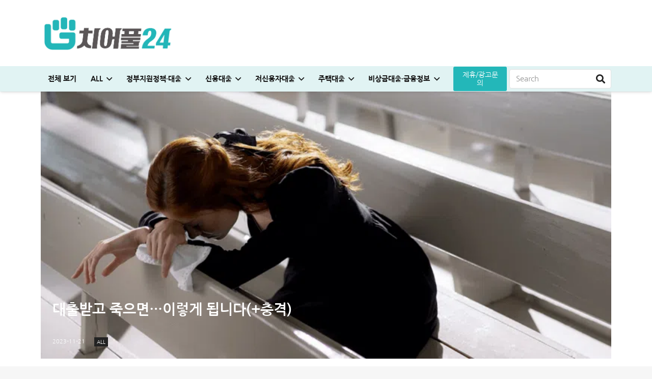

--- FILE ---
content_type: text/html; charset=UTF-8
request_url: https://cheerful24.com/%EB%8C%80%EC%B6%9C%EB%B0%9B%EA%B3%A0-%EC%A3%BD%EC%9C%BC%EB%A9%B4-%EC%9D%B4%EB%A0%87%EA%B2%8C-%EB%90%A9%EB%8B%88%EB%8B%A4%EC%B6%A9%EA%B2%A9/
body_size: 125708
content:
<!DOCTYPE HTML>
<html lang="ko-KR"> <head><meta http-equiv="Content-Type" content="text/html;charset=UTF-8"><script>document.seraph_accel_usbpb=document.createElement;seraph_accel_izrbpb={add:function(b,a=10){void 0===this.a[a]&&(this.a[a]=[]);this.a[a].push(b)},a:{}}</script> <meta name="robots" content="index, follow, max-image-preview:large, max-snippet:-1, max-video-preview:-1">  <title>대출받고 죽으면...이렇게 됩니다(+충격) - 치어풀24</title> <meta name="description" content="연체가 쌓였다. 상환할 여력이 안 된다. 도저히 답이 보이지 않는 상황에 &quot;그냥 죽을까&quot;라는 생각을 할 수 있습니다. 과연 채무자 자신만 죽으면 끝나는 걸까요? 지금부터 '대출받고 죽으면...이렇게 됩니다'라는 주제로 말씀드리겠습니다."> <link rel="canonical" href="https://cheerful24.com/%EB%8C%80%EC%B6%9C%EB%B0%9B%EA%B3%A0-%EC%A3%BD%EC%9C%BC%EB%A9%B4-%EC%9D%B4%EB%A0%87%EA%B2%8C-%EB%90%A9%EB%8B%88%EB%8B%A4%EC%B6%A9%EA%B2%A9/"> <meta property="og:locale" content="ko_KR"> <meta property="og:type" content="article"> <meta property="og:title" content="대출받고 죽으면...이렇게 됩니다(+충격) - 치어풀24"> <meta property="og:description" content="연체가 쌓였다. 상환할 여력이 안 된다. 도저히 답이 보이지 않는 상황에 &quot;그냥 죽을까&quot;라는 생각을 할 수 있습니다. 과연 채무자 자신만 죽으면 끝나는 걸까요? 지금부터 '대출받고 죽으면...이렇게 됩니다'라는 주제로 말씀드리겠습니다."> <meta property="og:url" content="https://cheerful24.com/대출받고-죽으면-이렇게-됩니다충격/"> <meta property="og:site_name" content="치어풀24"> <meta property="article:published_time" content="2023-11-21T03:22:01+00:00"> <meta property="og:image" content="https://cheerful24.com/wp-content/uploads/2023/11/대출받고-죽으면...이렇게-됩니다충격.png"> <meta property="og:image:width" content="760"> <meta property="og:image:height" content="356"> <meta property="og:image:type" content="image/png"> <meta name="author" content="wpx_"> <meta name="twitter:card" content="summary_large_image"> <meta name="twitter:label1" content="글쓴이"> <meta name="twitter:data1" content="wpx_"> <meta name="twitter:label2" content="예상 되는 판독 시간"> <meta name="twitter:data2" content="3분"> <script type="application/ld+json" class="yoast-schema-graph">{"@context":"https://schema.org","@graph":[{"@type":"WebPage","@id":"https://cheerful24.com/%eb%8c%80%ec%b6%9c%eb%b0%9b%ea%b3%a0-%ec%a3%bd%ec%9c%bc%eb%a9%b4-%ec%9d%b4%eb%a0%87%ea%b2%8c-%eb%90%a9%eb%8b%88%eb%8b%a4%ec%b6%a9%ea%b2%a9/","url":"https://cheerful24.com/%eb%8c%80%ec%b6%9c%eb%b0%9b%ea%b3%a0-%ec%a3%bd%ec%9c%bc%eb%a9%b4-%ec%9d%b4%eb%a0%87%ea%b2%8c-%eb%90%a9%eb%8b%88%eb%8b%a4%ec%b6%a9%ea%b2%a9/","name":"대출받고 죽으면...이렇게 됩니다(+충격) - 치어풀24","isPartOf":{"@id":"https://cheerful24.com/#website"},"primaryImageOfPage":{"@id":"https://cheerful24.com/%eb%8c%80%ec%b6%9c%eb%b0%9b%ea%b3%a0-%ec%a3%bd%ec%9c%bc%eb%a9%b4-%ec%9d%b4%eb%a0%87%ea%b2%8c-%eb%90%a9%eb%8b%88%eb%8b%a4%ec%b6%a9%ea%b2%a9/#primaryimage"},"image":{"@id":"https://cheerful24.com/%eb%8c%80%ec%b6%9c%eb%b0%9b%ea%b3%a0-%ec%a3%bd%ec%9c%bc%eb%a9%b4-%ec%9d%b4%eb%a0%87%ea%b2%8c-%eb%90%a9%eb%8b%88%eb%8b%a4%ec%b6%a9%ea%b2%a9/#primaryimage"},"thumbnailUrl":"https://cheerful24.com/wp-content/uploads/2023/11/대출받고-죽으면...이렇게-됩니다충격.png","datePublished":"2023-11-21T03:22:01+00:00","author":{"@id":"https://cheerful24.com/#/schema/person/0ca3a256cbf49d9bef93b1fbc5d584d1"},"description":"연체가 쌓였다. 상환할 여력이 안 된다. 도저히 답이 보이지 않는 상황에 \"그냥 죽을까\"라는 생각을 할 수 있습니다. 과연 채무자 자신만 죽으면 끝나는 걸까요? 지금부터 '대출받고 죽으면...이렇게 됩니다'라는 주제로 말씀드리겠습니다.","breadcrumb":{"@id":"https://cheerful24.com/%eb%8c%80%ec%b6%9c%eb%b0%9b%ea%b3%a0-%ec%a3%bd%ec%9c%bc%eb%a9%b4-%ec%9d%b4%eb%a0%87%ea%b2%8c-%eb%90%a9%eb%8b%88%eb%8b%a4%ec%b6%a9%ea%b2%a9/#breadcrumb"},"inLanguage":"ko-KR","potentialAction":[{"@type":"ReadAction","target":["https://cheerful24.com/%eb%8c%80%ec%b6%9c%eb%b0%9b%ea%b3%a0-%ec%a3%bd%ec%9c%bc%eb%a9%b4-%ec%9d%b4%eb%a0%87%ea%b2%8c-%eb%90%a9%eb%8b%88%eb%8b%a4%ec%b6%a9%ea%b2%a9/"]}]},{"@type":"ImageObject","inLanguage":"ko-KR","@id":"https://cheerful24.com/%eb%8c%80%ec%b6%9c%eb%b0%9b%ea%b3%a0-%ec%a3%bd%ec%9c%bc%eb%a9%b4-%ec%9d%b4%eb%a0%87%ea%b2%8c-%eb%90%a9%eb%8b%88%eb%8b%a4%ec%b6%a9%ea%b2%a9/#primaryimage","url":"https://cheerful24.com/wp-content/uploads/2023/11/대출받고-죽으면...이렇게-됩니다충격.png","contentUrl":"https://cheerful24.com/wp-content/uploads/2023/11/대출받고-죽으면...이렇게-됩니다충격.png","width":760,"height":356},{"@type":"BreadcrumbList","@id":"https://cheerful24.com/%eb%8c%80%ec%b6%9c%eb%b0%9b%ea%b3%a0-%ec%a3%bd%ec%9c%bc%eb%a9%b4-%ec%9d%b4%eb%a0%87%ea%b2%8c-%eb%90%a9%eb%8b%88%eb%8b%a4%ec%b6%a9%ea%b2%a9/#breadcrumb","itemListElement":[{"@type":"ListItem","position":1,"name":"Home","item":"https://cheerful24.com/"},{"@type":"ListItem","position":2,"name":"대출받고 죽으면&#8230;이렇게 됩니다(+충격)"}]},{"@type":"WebSite","@id":"https://cheerful24.com/#website","url":"https://cheerful24.com/","name":"치어풀24","description":"알기 쉬운 똑똑한 대출 정보","potentialAction":[{"@type":"SearchAction","target":{"@type":"EntryPoint","urlTemplate":"https://cheerful24.com/?s={search_term_string}"},"query-input":{"@type":"PropertyValueSpecification","valueRequired":true,"valueName":"search_term_string"}}],"inLanguage":"ko-KR"},{"@type":"Person","@id":"https://cheerful24.com/#/schema/person/0ca3a256cbf49d9bef93b1fbc5d584d1","name":"wpx_","image":{"@type":"ImageObject","inLanguage":"ko-KR","@id":"https://cheerful24.com/#/schema/person/image/","url":"https://secure.gravatar.com/avatar/c35721b8c5c274eabf4862090d129b883d0a5959b81f6c1f4807b167d6083a64?s=96&d=mm&r=g","contentUrl":"https://secure.gravatar.com/avatar/c35721b8c5c274eabf4862090d129b883d0a5959b81f6c1f4807b167d6083a64?s=96&d=mm&r=g","caption":"wpx_"},"url":"https://cheerful24.com/author/wpx_/"}]}</script> <link rel="dns-prefetch" href="//fonts.googleapis.com"> <link rel="alternate" type="application/rss+xml" title="치어풀24 » 피드" href="https://cheerful24.com/feed/"> <link rel="alternate" type="application/rss+xml" title="치어풀24 » 댓글 피드" href="https://cheerful24.com/comments/feed/"> <meta name="viewport" content="width=device-width, initial-scale=1"> <meta name="SKYPE_TOOLBAR" content="SKYPE_TOOLBAR_PARSER_COMPATIBLE"> <meta name="theme-color" content="#e1f3f3">         <link rel="https://api.w.org/" href="https://cheerful24.com/wp-json/"><link rel="alternate" title="JSON" type="application/json" href="https://cheerful24.com/wp-json/wp/v2/posts/4473"><link rel="EditURI" type="application/rsd+xml" title="RSD" href="https://cheerful24.com/xmlrpc.php?rsd"> <link rel="shortlink" href="https://cheerful24.com/?p=4473"> <link rel="alternate" title="oEmbed (JSON)" type="application/json+oembed" href="https://cheerful24.com/wp-json/oembed/1.0/embed?url=https%3A%2F%2Fcheerful24.com%2F%25eb%258c%2580%25ec%25b6%259c%25eb%25b0%259b%25ea%25b3%25a0-%25ec%25a3%25bd%25ec%259c%25bc%25eb%25a9%25b4-%25ec%259d%25b4%25eb%25a0%2587%25ea%25b2%258c-%25eb%2590%25a9%25eb%258b%2588%25eb%258b%25a4%25ec%25b6%25a9%25ea%25b2%25a9%2F"> <link rel="alternate" title="oEmbed (XML)" type="text/xml+oembed" href="https://cheerful24.com/wp-json/oembed/1.0/embed?url=https%3A%2F%2Fcheerful24.com%2F%25eb%258c%2580%25ec%25b6%259c%25eb%25b0%259b%25ea%25b3%25a0-%25ec%25a3%25bd%25ec%259c%25bc%25eb%25a9%25b4-%25ec%259d%25b4%25eb%25a0%2587%25ea%25b2%258c-%25eb%2590%25a9%25eb%258b%2588%25eb%258b%25a4%25ec%25b6%25a9%25ea%25b2%25a9%2F&amp;format=xml"> <meta property="dable:item_id" content="4473"><meta property="dable:published_time" content="2023-11-21T12:22:01+09:00"><meta property="dable:author" content="wpx_"><meta property="dable:image" content="https://cheerful24.com/wp-content/uploads/2023/11/대출받고-죽으면...이렇게-됩니다충격-250x117.png"><meta property="og:image" content="https://cheerful24.com/wp-content/uploads/2023/11/대출받고-죽으면...이렇게-됩니다충격-250x117.png"><meta property="og:url" content="https://cheerful24.com/%eb%8c%80%ec%b6%9c%eb%b0%9b%ea%b3%a0-%ec%a3%bd%ec%9c%bc%eb%a9%b4-%ec%9d%b4%eb%a0%87%ea%b2%8c-%eb%90%a9%eb%8b%88%eb%8b%a4%ec%b6%a9%ea%b2%a9/"><meta property="og:title" content="대출받고 죽으면…이렇게 됩니다(+충격)"><meta property="og:description" content="연체가 쌓였다. 상환할 여력이 안 된다. 도저히 답이 보이지 않는 상황에 &quot;그냥 죽을까&quot;라는 생각을 할 수 있습니다. 과연 채무자 자신만 죽으면 끝나는 걸까요? 지금부터 '대출받고 죽으면...이렇게 됩니다(+충격)'라는 주제로 말씀드리겠습니다."><meta property="article:published_time" content="2023-11-21T12:22:01+09:00"><meta property="article:section" content="ALL"> <script type="o/js-lzl">
			if ( ! /Android|webOS|iPhone|iPad|iPod|BlackBerry|IEMobile|Opera Mini/i.test( navigator.userAgent ) ) {
				var root = document.getElementsByTagName( 'html' )[ 0 ]
				root.className += " no-touch";
			}
		</script> <meta name="generator" content="Powered by WPBakery Page Builder - drag and drop page builder for WordPress."> <link rel="icon" href="https://cheerful24.com/wp-content/uploads/2023/08/cropped-%EB%A1%9C%EA%B3%A0_%ED%94%84%EB%A1%9C%ED%95%84-32x32.jpg" sizes="32x32"> <link rel="icon" href="https://cheerful24.com/wp-content/uploads/2023/08/cropped-%EB%A1%9C%EA%B3%A0_%ED%94%84%EB%A1%9C%ED%95%84-192x192.jpg" sizes="192x192"> <link rel="apple-touch-icon" href="https://cheerful24.com/wp-content/uploads/2023/08/cropped-%EB%A1%9C%EA%B3%A0_%ED%94%84%EB%A1%9C%ED%95%84-180x180.jpg"> <meta name="msapplication-TileImage" content="https://cheerful24.com/wp-content/uploads/2023/08/cropped-로고_프로필-270x270.jpg">  <noscript><style>.wpb_animate_when_almost_visible{opacity:1}</style></noscript>   <meta name="naver-site-verification" content="9119345e049b136a1f49f0778161225cd2204d42"> <meta name="p:domain_verify" content="19ffbd779663e7204d5236fb6c734460"> <script type="o/js-lzl">(function(w,d,s,l,i){w[l]=w[l]||[];w[l].push({'gtm.start':
new Date().getTime(),event:'gtm.js'});var f=d.getElementsByTagName(s)[0],
j=d.createElement(s),dl=l!='dataLayer'?'&l='+l:'';j.async=true;j.src=
'https://www.googletagmanager.com/gtm.js?id='+i+dl;f.parentNode.insertBefore(j,f);
})(window,document,'script','dataLayer','GTM-59MJ62H');</script> <script async src="https://www.googletagmanager.com/gtag/js?id=G-B9MVGP30KE" type="o/js-lzl"></script> <script type="o/js-lzl">
  window.dataLayer = window.dataLayer || [];
  function gtag(){dataLayer.push(arguments);}
  gtag('js', new Date());

  gtag('config', 'G-B9MVGP30KE');
</script> <script async src="https://pagead2.googlesyndication.com/pagead/js/adsbygoogle.js" type="o/js-lzl"></script> <script type="o/js-lzl">
(adsbygoogle = window.adsbygoogle || []).push({});
</script> <meta name="naver-site-verification" content="9119345e049b136a1f49f0778161225cd2204d42"> <meta name="msvalidate.01" content="CFDB3E9D938B4CC7325DB0C437596841"> <script async src="https://www.googletagmanager.com/gtag/js?id=UA-202350864-1" type="o/js-lzl"></script> <script type="o/js-lzl">
  window.dataLayer = window.dataLayer || [];
  function gtag(){dataLayer.push(arguments);}
  gtag('js', new Date());

  gtag('config', 'UA-202350864-1');
</script><noscript><style>.lzl{display:none!important;}</style></noscript><style>img.lzl,img.lzl-ing{opacity:0.01;}img.lzl-ed{transition:opacity .25s ease-in-out;}</style><style>img:is([sizes="auto" i],[sizes^="auto," i]){contain-intrinsic-size:3000px 1500px}</style><link rel="stylesheet/lzl-nc" href="data:text/css,"><noscript lzl=""><link rel="stylesheet" href="data:text/css,"></noscript><style id="classic-theme-styles-inline-css"></style><link id="classic-theme-styles-inline-css-nonCrit" rel="stylesheet/lzl-nc" href="/wp-content/cache/seraphinite-accelerator/s/m/d/css/20b431ab6ecd62bdb35135b32eb9456a.100.css"><noscript lzl=""><link rel="stylesheet" href="/wp-content/cache/seraphinite-accelerator/s/m/d/css/20b431ab6ecd62bdb35135b32eb9456a.100.css"></noscript><style id="global-styles-inline-css">:root{--wp--preset--aspect-ratio--square:1;--wp--preset--aspect-ratio--4-3:4/3;--wp--preset--aspect-ratio--3-4:3/4;--wp--preset--aspect-ratio--3-2:3/2;--wp--preset--aspect-ratio--2-3:2/3;--wp--preset--aspect-ratio--16-9:16/9;--wp--preset--aspect-ratio--9-16:9/16;--wp--preset--color--black:#000;--wp--preset--color--cyan-bluish-gray:#abb8c3;--wp--preset--color--white:#fff;--wp--preset--color--pale-pink:#f78da7;--wp--preset--color--vivid-red:#cf2e2e;--wp--preset--color--luminous-vivid-orange:#ff6900;--wp--preset--color--luminous-vivid-amber:#fcb900;--wp--preset--color--light-green-cyan:#7bdcb5;--wp--preset--color--vivid-green-cyan:#00d084;--wp--preset--color--pale-cyan-blue:#8ed1fc;--wp--preset--color--vivid-cyan-blue:#0693e3;--wp--preset--color--vivid-purple:#9b51e0;--wp--preset--gradient--vivid-cyan-blue-to-vivid-purple:linear-gradient(135deg,rgba(6,147,227,1) 0%,#9b51e0 100%);--wp--preset--gradient--light-green-cyan-to-vivid-green-cyan:linear-gradient(135deg,#7adcb4 0%,#00d082 100%);--wp--preset--gradient--luminous-vivid-amber-to-luminous-vivid-orange:linear-gradient(135deg,rgba(252,185,0,1) 0%,rgba(255,105,0,1) 100%);--wp--preset--gradient--luminous-vivid-orange-to-vivid-red:linear-gradient(135deg,rgba(255,105,0,1) 0%,#cf2e2e 100%);--wp--preset--gradient--very-light-gray-to-cyan-bluish-gray:linear-gradient(135deg,#eee 0%,#a9b8c3 100%);--wp--preset--gradient--cool-to-warm-spectrum:linear-gradient(135deg,#4aeadc 0%,#9778d1 20%,#cf2aba 40%,#ee2c82 60%,#fb6962 80%,#fef84c 100%);--wp--preset--gradient--blush-light-purple:linear-gradient(135deg,#ffceec 0%,#9896f0 100%);--wp--preset--gradient--blush-bordeaux:linear-gradient(135deg,#fecda5 0%,#fe2d2d 50%,#6b003e 100%);--wp--preset--gradient--luminous-dusk:linear-gradient(135deg,#ffcb70 0%,#c751c0 50%,#4158d0 100%);--wp--preset--gradient--pale-ocean:linear-gradient(135deg,#fff5cb 0%,#b6e3d4 50%,#33a7b5 100%);--wp--preset--gradient--electric-grass:linear-gradient(135deg,#caf880 0%,#71ce7e 100%);--wp--preset--gradient--midnight:linear-gradient(135deg,#020381 0%,#2874fc 100%);--wp--preset--font-size--small:13px;--wp--preset--font-size--medium:20px;--wp--preset--font-size--large:36px;--wp--preset--font-size--x-large:42px;--wp--preset--spacing--20:.44rem;--wp--preset--spacing--30:.67rem;--wp--preset--spacing--40:1rem;--wp--preset--spacing--50:1.5rem;--wp--preset--spacing--60:2.25rem;--wp--preset--spacing--70:3.38rem;--wp--preset--spacing--80:5.06rem;--wp--preset--shadow--natural:6px 6px 9px rgba(0,0,0,.2);--wp--preset--shadow--deep:12px 12px 50px rgba(0,0,0,.4);--wp--preset--shadow--sharp:6px 6px 0px rgba(0,0,0,.2);--wp--preset--shadow--outlined:6px 6px 0px -3px rgba(255,255,255,1),6px 6px rgba(0,0,0,1);--wp--preset--shadow--crisp:6px 6px 0px rgba(0,0,0,1)}</style><link id="global-styles-inline-css-nonCrit" rel="stylesheet/lzl-nc" href="/wp-content/cache/seraphinite-accelerator/s/m/d/css/28b888b54d8b0f0d30da14539989c003.1712.css"><noscript lzl=""><link rel="stylesheet" href="/wp-content/cache/seraphinite-accelerator/s/m/d/css/28b888b54d8b0f0d30da14539989c003.1712.css"></noscript><style id="ez-toc-css-crit" media="all">#ez-toc-container{background:#f9f9f9;border:1px solid #aaa;border-radius:4px;-webkit-box-shadow:0 1px 1px rgba(0,0,0,.05);box-shadow:0 1px 1px rgba(0,0,0,.05);display:table;margin-bottom:1em;padding:10px 20px 10px 10px;position:relative;width:auto}#ez-toc-container ul ul,.ez-toc div.ez-toc-widget-container ul ul{margin-left:1.5em}#ez-toc-container li,#ez-toc-container ul{padding:0}#ez-toc-container li,#ez-toc-container ul,#ez-toc-container ul li,div.ez-toc-widget-container,div.ez-toc-widget-container li{background:0 0;list-style:none;line-height:1.6;margin:0;overflow:hidden;z-index:1}#ez-toc-container .ez-toc-title{text-align:left;line-height:1.45;margin:0;padding:0}.ez-toc-title-container{display:table;width:100%}.ez-toc-title,.ez-toc-title-toggle{display:inline;text-align:left;vertical-align:middle}.ez-toc-btn,.ez-toc-glyphicon{display:inline-block;font-weight:400}#ez-toc-container div.ez-toc-title-container+ul.ez-toc-list{margin-top:1em}#ez-toc-container a{color:#444;box-shadow:none;text-decoration:none;text-shadow:none;display:inline-flex;align-items:stretch;flex-wrap:nowrap}#ez-toc-container a:visited{color:#9f9f9f}#ez-toc-container a:hover{text-decoration:underline}#ez-toc-container a.ez-toc-toggle{display:flex;align-items:center}.ez-toc-btn{padding:6px 12px;margin-bottom:0;font-size:14px;line-height:1.428571429;text-align:center;white-space:nowrap;vertical-align:middle;cursor:pointer;background-image:none;border:1px solid transparent;border-radius:4px;-webkit-user-select:none;-moz-user-select:none;-ms-user-select:none;-o-user-select:none;user-select:none}.ez-toc-btn:focus{outline:#333 dotted thin;outline:-webkit-focus-ring-color auto 5px;outline-offset:-2px}.ez-toc-btn:focus,.ez-toc-btn:hover{color:#333;text-decoration:none}.ez-toc-btn.active,.ez-toc-btn:active{background-image:none;outline:0;-webkit-box-shadow:inset 0 3px 5px rgba(0,0,0,.125);box-shadow:inset 0 3px 5px rgba(0,0,0,.125)}.ez-toc-btn-default{color:#333;background-color:#fff;-webkit-box-shadow:inset 0 1px 0 rgba(255,255,255,.15),0 1px 1px rgba(0,0,0,.075);box-shadow:inset 0 1px 0 rgba(255,255,255,.15),0 1px 1px rgba(0,0,0,.075);text-shadow:0 1px 0 #fff;background-image:-webkit-gradient(linear,left 0,left 100%,from(#fff),to(#e0e0e0));background-image:-webkit-linear-gradient(top,#fff 0,#e0e0e0 100%);background-image:-moz-linear-gradient(top,#fff 0,#e0e0e0 100%);background-image:linear-gradient(to bottom,#fff 0,#e0e0e0 100%);background-repeat:repeat-x;border-color:#ccc}.ez-toc-btn-default.active,.ez-toc-btn-default:active,.ez-toc-btn-default:focus,.ez-toc-btn-default:hover{color:#333;background-color:#ebebeb;border-color:#adadad}.ez-toc-btn-default.active,.ez-toc-btn-default:active{background-image:none;background-color:#e0e0e0;border-color:#dbdbdb}.ez-toc-btn-sm,.ez-toc-btn-xs{padding:5px 10px;font-size:12px;line-height:1.5;border-radius:3px}.ez-toc-btn-xs{padding:1px 5px}.ez-toc-btn-default:active{-webkit-box-shadow:inset 0 3px 5px rgba(0,0,0,.125);box-shadow:inset 0 3px 5px rgba(0,0,0,.125)}.btn.active,.ez-toc-btn:active{background-image:none}.ez-toc-btn-default:focus,.ez-toc-btn-default:hover{background-color:#e0e0e0;background-position:0 -15px}.ez-toc-pull-right{float:right!important;margin-left:10px}#ez-toc-container input,.ez-toc-toggle #item{position:absolute;left:-999em}#ez-toc-container input[type=checkbox]:checked+nav,#ez-toc-widget-container input[type=checkbox]:checked+nav{opacity:0;max-height:0;border:none;display:none}#ez-toc-container .ez-toc-js-icon-con,#ez-toc-container label{position:relative;cursor:pointer;display:initial}#ez-toc-container .ez-toc-js-icon-con,#ez-toc-container .ez-toc-toggle label,.ez-toc-cssicon{float:right;position:relative;font-size:16px;padding:0;border:1px solid #999191;border-radius:5px;cursor:pointer;left:10px;width:35px}div#ez-toc-container .ez-toc-title{display:initial}.ez-toc-wrap-center{margin:0 auto 1em!important}#ez-toc-container a.ez-toc-toggle{color:#444;background:inherit;border:inherit}#ez-toc-container .eztoc-toggle-hide-by-default,.eztoc-hide,label.cssiconcheckbox{display:none}.ez-toc-icon-toggle-span{display:flex;align-items:center;width:35px;height:30px;justify-content:center;direction:ltr}</style><link rel="stylesheet/lzl-nc" id="ez-toc-css" href="https://cheerful24.com/wp-content/cache/seraphinite-accelerator/s/m/d/css/18e7c7da255fca14c0534c08c3c533e5.6a3.css" media="all"><noscript lzl=""><link rel="stylesheet" href="https://cheerful24.com/wp-content/cache/seraphinite-accelerator/s/m/d/css/18e7c7da255fca14c0534c08c3c533e5.6a3.css" media="all"></noscript><style id="ez-toc-inline-css">div#ez-toc-container .ez-toc-title{font-size:120%}div#ez-toc-container .ez-toc-title{font-weight:600}div#ez-toc-container ul li,div#ez-toc-container ul li a{font-size:95%}div#ez-toc-container ul li,div#ez-toc-container ul li a{font-weight:500}</style><link id="ez-toc-inline-css-nonCrit" rel="stylesheet/lzl-nc" href="/wp-content/cache/seraphinite-accelerator/s/m/d/css/996080be60cb56f46436fe39c6ccf6e9.30.css"><noscript lzl=""><link rel="stylesheet" href="/wp-content/cache/seraphinite-accelerator/s/m/d/css/996080be60cb56f46436fe39c6ccf6e9.30.css"></noscript><style id="style-custom-css-crit" media="all">@keyframes fade{0%{opacity:0}100%{opacity:1}}</style><link rel="stylesheet/lzl-nc" id="style-custom-css" href="data:text/css," media="all"><noscript lzl=""><link rel="stylesheet" href="data:text/css," media="all"></noscript><style id="us-fonts-css-crit" media="all">@font-face{font-family:"Nanum Gothic";font-style:normal;font-weight:400;src:url("https://fonts.gstatic.com/s/nanumgothic/v26/PN_3Rfi-oW3hYwmKDpxS7F_z-7rJxHVIsPV5MbNO2rV2_va-Nv6p.0.woff2") format("woff2");unicode-range:U+f9ca-fa0b,U+ff03-ff05,U+ff07,U+ff0a-ff0b,U+ff0d-ff19,U+ff1b,U+ff1d,U+ff20-ff5b,U+ff5d,U+ffe0-ffe3,U+ffe5-ffe6;font-display:swap}@font-face{font-family:"Nanum Gothic";font-style:normal;font-weight:400;src:url("https://fonts.gstatic.com/s/nanumgothic/v26/PN_3Rfi-oW3hYwmKDpxS7F_z-7rJxHVIsPV5MbNO2rV2_va-Nv6p.2.woff2") format("woff2");unicode-range:U+d723-d728,U+d72a-d733,U+d735-d748,U+d74a-d74f,U+d752-d753,U+d755-d757,U+d75a-d75f,U+d762-d764,U+d766-d768,U+d76a-d76b,U+d76d-d76f,U+d771-d787,U+d789-d78b,U+d78d-d78f,U+d791-d797,U+d79a,U+d79c,U+d79e-d7a3,U+f900-f909,U+f90b-f92e;font-display:swap}@font-face{font-family:"Nanum Gothic";font-style:normal;font-weight:400;src:url("https://fonts.gstatic.com/s/nanumgothic/v26/PN_3Rfi-oW3hYwmKDpxS7F_z-7rJxHVIsPV5MbNO2rV2_va-Nv6p.3.woff2") format("woff2");unicode-range:U+d679-d68b,U+d68e-d69e,U+d6a0,U+d6a2-d6a7,U+d6a9-d6c3,U+d6c6-d6c7,U+d6c9-d6cb,U+d6cd-d6d3,U+d6d5-d6d6,U+d6d8-d6e3,U+d6e5-d6e7,U+d6e9-d6fb,U+d6fd-d717,U+d719-d71f,U+d721-d722;font-display:swap}@font-face{font-family:"Nanum Gothic";font-style:normal;font-weight:400;src:url("https://fonts.gstatic.com/s/nanumgothic/v26/PN_3Rfi-oW3hYwmKDpxS7F_z-7rJxHVIsPV5MbNO2rV2_va-Nv6p.4.woff2") format("woff2");unicode-range:U+d5bc-d5c7,U+d5ca-d5cb,U+d5cd-d5cf,U+d5d1-d5d7,U+d5d9-d5da,U+d5dc,U+d5de-d5e3,U+d5e6-d5e7,U+d5e9-d5eb,U+d5ed-d5f6,U+d5f8,U+d5fa-d5ff,U+d602-d603,U+d605-d607,U+d609-d60f,U+d612-d613,U+d616-d61b,U+d61d-d637,U+d63a-d63b,U+d63d-d63f,U+d641-d647,U+d64a-d64c,U+d64e-d653,U+d656-d657,U+d659-d65b,U+d65d-d666,U+d668,U+d66a-d678;font-display:swap}@font-face{font-family:"Nanum Gothic";font-style:normal;font-weight:400;src:url("https://fonts.gstatic.com/s/nanumgothic/v26/PN_3Rfi-oW3hYwmKDpxS7F_z-7rJxHVIsPV5MbNO2rV2_va-Nv6p.5.woff2") format("woff2");unicode-range:U+d507,U+d509-d50b,U+d50d-d513,U+d515-d53b,U+d53e-d53f,U+d541-d543,U+d545-d54c,U+d54e,U+d550,U+d552-d557,U+d55a-d55b,U+d55d-d55f,U+d561-d564,U+d566-d567,U+d56a,U+d56c,U+d56e-d573,U+d576-d577,U+d579-d583,U+d585-d586,U+d58a-d5a4,U+d5a6-d5bb;font-display:swap}@font-face{font-family:"Nanum Gothic";font-style:normal;font-weight:400;src:url("https://fonts.gstatic.com/s/nanumgothic/v26/PN_3Rfi-oW3hYwmKDpxS7F_z-7rJxHVIsPV5MbNO2rV2_va-Nv6p.6.woff2") format("woff2");unicode-range:U+d464-d477,U+d47a-d47b,U+d47d-d47f,U+d481-d487,U+d489-d48a,U+d48c,U+d48e-d4e7,U+d4e9-d503,U+d505-d506;font-display:swap}@font-face{font-family:"Nanum Gothic";font-style:normal;font-weight:400;src:url("https://fonts.gstatic.com/s/nanumgothic/v26/PN_3Rfi-oW3hYwmKDpxS7F_z-7rJxHVIsPV5MbNO2rV2_va-Nv6p.7.woff2") format("woff2");unicode-range:U+d3bf-d3c7,U+d3ca-d3cf,U+d3d1-d3eb,U+d3ee-d3ef,U+d3f1-d3f3,U+d3f5-d3fb,U+d3fd-d400,U+d402-d45b,U+d45d-d463;font-display:swap}@font-face{font-family:"Nanum Gothic";font-style:normal;font-weight:400;src:url("https://fonts.gstatic.com/s/nanumgothic/v26/PN_3Rfi-oW3hYwmKDpxS7F_z-7rJxHVIsPV5MbNO2rV2_va-Nv6p.8.woff2") format("woff2");unicode-range:U+d2ff,U+d302-d304,U+d306-d30b,U+d30f,U+d311-d313,U+d315-d31b,U+d31e,U+d322-d324,U+d326-d327,U+d32a-d32b,U+d32d-d32f,U+d331-d337,U+d339-d33c,U+d33e-d37b,U+d37e-d37f,U+d381-d383,U+d385-d38b,U+d38e-d390,U+d392-d397,U+d39a-d39b,U+d39d-d39f,U+d3a1-d3a7,U+d3a9-d3aa,U+d3ac,U+d3ae-d3b3,U+d3b5-d3b7,U+d3b9-d3bb,U+d3bd-d3be;font-display:swap}@font-face{font-family:"Nanum Gothic";font-style:normal;font-weight:400;src:url("https://fonts.gstatic.com/s/nanumgothic/v26/PN_3Rfi-oW3hYwmKDpxS7F_z-7rJxHVIsPV5MbNO2rV2_va-Nv6p.9.woff2") format("woff2");unicode-range:U+d257-d27f,U+d281-d29b,U+d29d-d29f,U+d2a1-d2ab,U+d2ad-d2b7,U+d2ba-d2bb,U+d2bd-d2bf,U+d2c1-d2c7,U+d2c9-d2ef,U+d2f2-d2f3,U+d2f5-d2f7,U+d2f9-d2fe;font-display:swap}@font-face{font-family:"Nanum Gothic";font-style:normal;font-weight:400;src:url("https://fonts.gstatic.com/s/nanumgothic/v26/PN_3Rfi-oW3hYwmKDpxS7F_z-7rJxHVIsPV5MbNO2rV2_va-Nv6p.10.woff2") format("woff2");unicode-range:U+d1b4,U+d1b6-d1f3,U+d1f5-d22b,U+d22e-d22f,U+d231-d233,U+d235-d23b,U+d23d-d240,U+d242-d256;font-display:swap}@font-face{font-family:"Nanum Gothic";font-style:normal;font-weight:400;src:url("https://fonts.gstatic.com/s/nanumgothic/v26/PN_3Rfi-oW3hYwmKDpxS7F_z-7rJxHVIsPV5MbNO2rV2_va-Nv6p.11.woff2") format("woff2");unicode-range:U+d105-d12f,U+d132-d133,U+d135-d137,U+d139-d13f,U+d141-d142,U+d144,U+d146-d14b,U+d14e-d14f,U+d151-d153,U+d155-d15b,U+d15e-d187,U+d189-d19f,U+d1a2-d1a3,U+d1a5-d1a7,U+d1a9-d1af,U+d1b2-d1b3;font-display:swap}@font-face{font-family:"Nanum Gothic";font-style:normal;font-weight:400;src:url("https://fonts.gstatic.com/s/nanumgothic/v26/PN_3Rfi-oW3hYwmKDpxS7F_z-7rJxHVIsPV5MbNO2rV2_va-Nv6p.12.woff2") format("woff2");unicode-range:U+d04b-d04f,U+d051-d057,U+d059-d06b,U+d06d-d06f,U+d071-d073,U+d075-d07b,U+d07e-d0a3,U+d0a6-d0a7,U+d0a9-d0ab,U+d0ad-d0b3,U+d0b6,U+d0b8,U+d0ba-d0bf,U+d0c2-d0c3,U+d0c5-d0c7,U+d0c9-d0cf,U+d0d2,U+d0d6-d0db,U+d0de-d0df,U+d0e1-d0e3,U+d0e5-d0eb,U+d0ee-d0f0,U+d0f2-d104;font-display:swap}@font-face{font-family:"Nanum Gothic";font-style:normal;font-weight:400;src:url("https://fonts.gstatic.com/s/nanumgothic/v26/PN_3Rfi-oW3hYwmKDpxS7F_z-7rJxHVIsPV5MbNO2rV2_va-Nv6p.13.woff2") format("woff2");unicode-range:U+cfa2-cfc3,U+cfc5-cfdf,U+cfe2-cfe3,U+cfe5-cfe7,U+cfe9-cff4,U+cff6-cffb,U+cffd-cfff,U+d001-d003,U+d005-d017,U+d019-d033,U+d036-d037,U+d039-d03b,U+d03d-d04a;font-display:swap}@font-face{font-family:"Nanum Gothic";font-style:normal;font-weight:400;src:url("https://fonts.gstatic.com/s/nanumgothic/v26/PN_3Rfi-oW3hYwmKDpxS7F_z-7rJxHVIsPV5MbNO2rV2_va-Nv6p.14.woff2") format("woff2");unicode-range:U+cef0-cef3,U+cef6,U+cef9-ceff,U+cf01-cf03,U+cf05-cf07,U+cf09-cf0f,U+cf11-cf12,U+cf14-cf1b,U+cf1d-cf1f,U+cf21-cf2f,U+cf31-cf53,U+cf56-cf57,U+cf59-cf5b,U+cf5d-cf63,U+cf66,U+cf68,U+cf6a-cf6f,U+cf71-cf84,U+cf86-cf8b,U+cf8d-cfa1;font-display:swap}@font-face{font-family:"Nanum Gothic";font-style:normal;font-weight:400;src:url("https://fonts.gstatic.com/s/nanumgothic/v26/PN_3Rfi-oW3hYwmKDpxS7F_z-7rJxHVIsPV5MbNO2rV2_va-Nv6p.15.woff2") format("woff2");unicode-range:U+ce3c-ce57,U+ce5a-ce5b,U+ce5d-ce5f,U+ce61-ce67,U+ce6a,U+ce6c,U+ce6e-ce73,U+ce76-ce77,U+ce79-ce7b,U+ce7d-ce83,U+ce85-ce88,U+ce8a-ce8f,U+ce91-ce93,U+ce95-ce97,U+ce99-ce9f,U+cea2,U+cea4-ceab,U+cead-cee3,U+cee6-cee7,U+cee9-ceeb,U+ceed-ceef;font-display:swap}@font-face{font-family:"Nanum Gothic";font-style:normal;font-weight:400;src:url("https://fonts.gstatic.com/s/nanumgothic/v26/PN_3Rfi-oW3hYwmKDpxS7F_z-7rJxHVIsPV5MbNO2rV2_va-Nv6p.16.woff2") format("woff2");unicode-range:U+cd92-cd93,U+cd96-cd97,U+cd99-cd9b,U+cd9d-cda3,U+cda6-cda8,U+cdaa-cdaf,U+cdb1-cdc3,U+cdc5-cdcb,U+cdcd-cde7,U+cde9-ce03,U+ce05-ce1f,U+ce22-ce34,U+ce36-ce3b;font-display:swap}@font-face{font-family:"Nanum Gothic";font-style:normal;font-weight:400;src:url("https://fonts.gstatic.com/s/nanumgothic/v26/PN_3Rfi-oW3hYwmKDpxS7F_z-7rJxHVIsPV5MbNO2rV2_va-Nv6p.17.woff2") format("woff2");unicode-range:U+ccef-cd07,U+cd0a-cd0b,U+cd0d-cd1a,U+cd1c,U+cd1e-cd2b,U+cd2d-cd5b,U+cd5d-cd77,U+cd79-cd91;font-display:swap}@font-face{font-family:"Nanum Gothic";font-style:normal;font-weight:400;src:url("https://fonts.gstatic.com/s/nanumgothic/v26/PN_3Rfi-oW3hYwmKDpxS7F_z-7rJxHVIsPV5MbNO2rV2_va-Nv6p.18.woff2") format("woff2");unicode-range:U+cc3f-cc43,U+cc46-cc47,U+cc49-cc4b,U+cc4d-cc53,U+cc55-cc58,U+cc5a-cc5f,U+cc61-cc97,U+cc9a-cc9b,U+cc9d-cc9f,U+cca1-cca7,U+ccaa,U+ccac,U+ccae-ccb3,U+ccb6-ccb7,U+ccb9-ccbb,U+ccbd-cccf,U+ccd1-cce3,U+cce5-ccee;font-display:swap}@font-face{font-family:"Nanum Gothic";font-style:normal;font-weight:400;src:url("https://fonts.gstatic.com/s/nanumgothic/v26/PN_3Rfi-oW3hYwmKDpxS7F_z-7rJxHVIsPV5MbNO2rV2_va-Nv6p.19.woff2") format("woff2");unicode-range:U+cb91-cbd3,U+cbd5-cbe3,U+cbe5-cc0b,U+cc0e-cc0f,U+cc11-cc13,U+cc15-cc1b,U+cc1d-cc20,U+cc23-cc27,U+cc2a-cc2b,U+cc2d,U+cc2f,U+cc31-cc37,U+cc3a,U+cc3c;font-display:swap}@font-face{font-family:"Nanum Gothic";font-style:normal;font-weight:400;src:url("https://fonts.gstatic.com/s/nanumgothic/v26/PN_3Rfi-oW3hYwmKDpxS7F_z-7rJxHVIsPV5MbNO2rV2_va-Nv6p.20.woff2") format("woff2");unicode-range:U+caf4-cb47,U+cb4a-cb90;font-display:swap}@font-face{font-family:"Nanum Gothic";font-style:normal;font-weight:400;src:url("https://fonts.gstatic.com/s/nanumgothic/v26/PN_3Rfi-oW3hYwmKDpxS7F_z-7rJxHVIsPV5MbNO2rV2_va-Nv6p.21.woff2") format("woff2");unicode-range:U+ca4a-ca4b,U+ca4e-ca4f,U+ca51-ca53,U+ca55-ca5b,U+ca5d-ca60,U+ca62-ca83,U+ca85-cabb,U+cabe-cabf,U+cac1-cac3,U+cac5-cacb,U+cacd-cad0,U+cad2,U+cad4-cad8,U+cada-caf3;font-display:swap}@font-face{font-family:"Nanum Gothic";font-style:normal;font-weight:400;src:url("https://fonts.gstatic.com/s/nanumgothic/v26/PN_3Rfi-oW3hYwmKDpxS7F_z-7rJxHVIsPV5MbNO2rV2_va-Nv6p.22.woff2") format("woff2");unicode-range:U+c996-c997,U+c99a-c99c,U+c99e-c9bf,U+c9c2-c9c3,U+c9c5-c9c7,U+c9c9-c9cf,U+c9d2,U+c9d4,U+c9d7-c9d8,U+c9db,U+c9de-c9df,U+c9e1-c9e3,U+c9e5-c9e6,U+c9e8-c9eb,U+c9ee-c9f0,U+c9f2-c9f7,U+c9f9-ca0b,U+ca0d-ca28,U+ca2a-ca49;font-display:swap}@font-face{font-family:"Nanum Gothic";font-style:normal;font-weight:400;src:url("https://fonts.gstatic.com/s/nanumgothic/v26/PN_3Rfi-oW3hYwmKDpxS7F_z-7rJxHVIsPV5MbNO2rV2_va-Nv6p.23.woff2") format("woff2");unicode-range:U+c8e9-c8f4,U+c8f6-c8fb,U+c8fe-c8ff,U+c901-c903,U+c905-c90b,U+c90e-c910,U+c912-c917,U+c919-c92b,U+c92d-c94f,U+c951-c953,U+c955-c96b,U+c96d-c973,U+c975-c987,U+c98a-c98b,U+c98d-c98f,U+c991-c995;font-display:swap}@font-face{font-family:"Nanum Gothic";font-style:normal;font-weight:400;src:url("https://fonts.gstatic.com/s/nanumgothic/v26/PN_3Rfi-oW3hYwmKDpxS7F_z-7rJxHVIsPV5MbNO2rV2_va-Nv6p.24.woff2") format("woff2");unicode-range:U+c841-c84b,U+c84d-c86f,U+c872-c873,U+c875-c877,U+c879-c87f,U+c882-c884,U+c887-c88a,U+c88d-c8c3,U+c8c5-c8df,U+c8e1-c8e8;font-display:swap}@font-face{font-family:"Nanum Gothic";font-style:normal;font-weight:400;src:url("https://fonts.gstatic.com/s/nanumgothic/v26/PN_3Rfi-oW3hYwmKDpxS7F_z-7rJxHVIsPV5MbNO2rV2_va-Nv6p.25.woff2") format("woff2");unicode-range:U+c779-c77b,U+c77e-c782,U+c786,U+c78b,U+c78d,U+c78f,U+c792-c793,U+c795,U+c797,U+c799-c79f,U+c7a2,U+c7a7-c7ab,U+c7ae-c7bb,U+c7bd-c7c0,U+c7c2-c7c7,U+c7c9-c7dc,U+c7de-c7ff,U+c802-c803,U+c805-c807,U+c809,U+c80b-c80f,U+c812,U+c814,U+c817-c81b,U+c81e-c81f,U+c821-c823,U+c825-c82e,U+c830-c837,U+c839-c83b,U+c83d-c840;font-display:swap}@font-face{font-family:"Nanum Gothic";font-style:normal;font-weight:400;src:url("https://fonts.gstatic.com/s/nanumgothic/v26/PN_3Rfi-oW3hYwmKDpxS7F_z-7rJxHVIsPV5MbNO2rV2_va-Nv6p.26.woff2") format("woff2");unicode-range:U+c6bb-c6bf,U+c6c2,U+c6c4,U+c6c6-c6cb,U+c6ce-c6cf,U+c6d1-c6d3,U+c6d5-c6db,U+c6dd-c6df,U+c6e1-c6e7,U+c6e9-c6eb,U+c6ed-c6ef,U+c6f1-c6f8,U+c6fa-c703,U+c705-c707,U+c709-c70b,U+c70d-c716,U+c718,U+c71a-c71f,U+c722-c723,U+c725-c727,U+c729-c734,U+c736-c73b,U+c73e-c73f,U+c741-c743,U+c745-c74b,U+c74e-c750,U+c752-c757,U+c759-c773,U+c776-c777;font-display:swap}@font-face{font-family:"Nanum Gothic";font-style:normal;font-weight:400;src:url("https://fonts.gstatic.com/s/nanumgothic/v26/PN_3Rfi-oW3hYwmKDpxS7F_z-7rJxHVIsPV5MbNO2rV2_va-Nv6p.27.woff2") format("woff2");unicode-range:U+c5f5-c5fb,U+c5fe,U+c602-c605,U+c607,U+c609-c60f,U+c611-c61a,U+c61c-c623,U+c626-c627,U+c629-c62b,U+c62d,U+c62f-c632,U+c636,U+c638,U+c63a-c63f,U+c642-c643,U+c645-c647,U+c649-c652,U+c656-c65b,U+c65d-c65f,U+c661-c663,U+c665-c677,U+c679-c67b,U+c67d-c693,U+c696-c697,U+c699-c69b,U+c69d-c6a3,U+c6a6,U+c6a8,U+c6aa-c6af,U+c6b2-c6b3,U+c6b5-c6b7,U+c6b9-c6ba;font-display:swap}@font-face{font-family:"Nanum Gothic";font-style:normal;font-weight:400;src:url("https://fonts.gstatic.com/s/nanumgothic/v26/PN_3Rfi-oW3hYwmKDpxS7F_z-7rJxHVIsPV5MbNO2rV2_va-Nv6p.28.woff2") format("woff2");unicode-range:U+c517-c527,U+c52a-c52b,U+c52d-c52f,U+c531-c538,U+c53a,U+c53c,U+c53e-c543,U+c546-c547,U+c54b,U+c54d-c552,U+c556,U+c55a-c55b,U+c55d,U+c55f,U+c562-c563,U+c565-c567,U+c569-c56f,U+c572,U+c574,U+c576-c57b,U+c57e-c57f,U+c581-c583,U+c585-c586,U+c588-c58b,U+c58e,U+c590,U+c592-c596,U+c599-c5b3,U+c5b6-c5b7,U+c5ba,U+c5be-c5c3,U+c5ca-c5cb,U+c5cd,U+c5cf,U+c5d2-c5d3,U+c5d5-c5d7,U+c5d9-c5df,U+c5e1-c5e2,U+c5e4,U+c5e6-c5eb,U+c5ef,U+c5f1-c5f3;font-display:swap}@font-face{font-family:"Nanum Gothic";font-style:normal;font-weight:400;src:url("https://fonts.gstatic.com/s/nanumgothic/v26/PN_3Rfi-oW3hYwmKDpxS7F_z-7rJxHVIsPV5MbNO2rV2_va-Nv6p.29.woff2") format("woff2");unicode-range:U+c475-c4ef,U+c4f2-c4f3,U+c4f5-c4f7,U+c4f9-c4ff,U+c502-c50b,U+c50d-c516;font-display:swap}@font-face{font-family:"Nanum Gothic";font-style:normal;font-weight:400;src:url("https://fonts.gstatic.com/s/nanumgothic/v26/PN_3Rfi-oW3hYwmKDpxS7F_z-7rJxHVIsPV5MbNO2rV2_va-Nv6p.30.woff2") format("woff2");unicode-range:U+c3d0-c3d7,U+c3da-c3db,U+c3dd-c3de,U+c3e1-c3ec,U+c3ee-c3f3,U+c3f5-c42b,U+c42d-c463,U+c466-c474;font-display:swap}@font-face{font-family:"Nanum Gothic";font-style:normal;font-weight:400;src:url("https://fonts.gstatic.com/s/nanumgothic/v26/PN_3Rfi-oW3hYwmKDpxS7F_z-7rJxHVIsPV5MbNO2rV2_va-Nv6p.31.woff2") format("woff2");unicode-range:U+c32b-c367,U+c36a-c36b,U+c36d-c36f,U+c371-c377,U+c37a-c37b,U+c37e-c383,U+c385-c387,U+c389-c3cf;font-display:swap}@font-face{font-family:"Nanum Gothic";font-style:normal;font-weight:400;src:url("https://fonts.gstatic.com/s/nanumgothic/v26/PN_3Rfi-oW3hYwmKDpxS7F_z-7rJxHVIsPV5MbNO2rV2_va-Nv6p.32.woff2") format("woff2");unicode-range:U+c26a-c26b,U+c26d-c26f,U+c271-c273,U+c275-c27b,U+c27e-c287,U+c289-c28f,U+c291-c297,U+c299-c29a,U+c29c-c2a3,U+c2a5-c2a7,U+c2a9-c2ab,U+c2ad-c2b3,U+c2b6,U+c2b8,U+c2ba-c2bb,U+c2bd-c2db,U+c2de-c2df,U+c2e1-c2e2,U+c2e5-c2ea,U+c2ee,U+c2f0,U+c2f2-c2f5,U+c2f7,U+c2fa-c2fb,U+c2fd-c2ff,U+c301-c307,U+c309-c30c,U+c30e-c312,U+c315-c323,U+c325-c328,U+c32a;font-display:swap}@font-face{font-family:"Nanum Gothic";font-style:normal;font-weight:400;src:url("https://fonts.gstatic.com/s/nanumgothic/v26/PN_3Rfi-oW3hYwmKDpxS7F_z-7rJxHVIsPV5MbNO2rV2_va-Nv6p.33.woff2") format("woff2");unicode-range:U+c1bc-c1c3,U+c1c5-c1df,U+c1e1-c1fb,U+c1fd-c203,U+c205-c20c,U+c20e,U+c210-c217,U+c21a-c21b,U+c21d-c21e,U+c221-c227,U+c229-c22a,U+c22c,U+c22e,U+c230,U+c233-c24f,U+c251-c257,U+c259-c269;font-display:swap}@font-face{font-family:"Nanum Gothic";font-style:normal;font-weight:400;src:url("https://fonts.gstatic.com/s/nanumgothic/v26/PN_3Rfi-oW3hYwmKDpxS7F_z-7rJxHVIsPV5MbNO2rV2_va-Nv6p.34.woff2") format("woff2");unicode-range:U+c101-c11b,U+c11f,U+c121-c123,U+c125-c12b,U+c12e,U+c132-c137,U+c13a-c13b,U+c13d-c13f,U+c141-c147,U+c14a,U+c14c-c153,U+c155-c157,U+c159-c15b,U+c15d-c166,U+c169-c16f,U+c171-c177,U+c179-c18b,U+c18e-c18f,U+c191-c193,U+c195-c19b,U+c19d-c19e,U+c1a0,U+c1a2-c1a4,U+c1a6-c1bb;font-display:swap}@font-face{font-family:"Nanum Gothic";font-style:normal;font-weight:400;src:url("https://fonts.gstatic.com/s/nanumgothic/v26/PN_3Rfi-oW3hYwmKDpxS7F_z-7rJxHVIsPV5MbNO2rV2_va-Nv6p.35.woff2") format("woff2");unicode-range:U+c049-c057,U+c059-c05b,U+c05d-c05f,U+c061-c067,U+c069-c08f,U+c091-c0ab,U+c0ae-c0af,U+c0b1-c0b3,U+c0b5,U+c0b7-c0bb,U+c0be,U+c0c2-c0c7,U+c0ca-c0cb,U+c0cd-c0cf,U+c0d1-c0d7,U+c0d9-c0da,U+c0dc,U+c0de-c0e3,U+c0e5-c0eb,U+c0ed-c0f3,U+c0f6,U+c0f8,U+c0fa-c0ff;font-display:swap}@font-face{font-family:"Nanum Gothic";font-style:normal;font-weight:400;src:url("https://fonts.gstatic.com/s/nanumgothic/v26/PN_3Rfi-oW3hYwmKDpxS7F_z-7rJxHVIsPV5MbNO2rV2_va-Nv6p.36.woff2") format("woff2");unicode-range:U+bfa7-bfaf,U+bfb1-bfc4,U+bfc6-bfcb,U+bfce-bfcf,U+bfd1-bfd3,U+bfd5-bfdb,U+bfdd-c048;font-display:swap}@font-face{font-family:"Nanum Gothic";font-style:normal;font-weight:400;src:url("https://fonts.gstatic.com/s/nanumgothic/v26/PN_3Rfi-oW3hYwmKDpxS7F_z-7rJxHVIsPV5MbNO2rV2_va-Nv6p.37.woff2") format("woff2");unicode-range:U+bf07,U+bf09-bf3f,U+bf41-bf4f,U+bf52-bf54,U+bf56-bfa6;font-display:swap}@font-face{font-family:"Nanum Gothic";font-style:normal;font-weight:400;src:url("https://fonts.gstatic.com/s/nanumgothic/v26/PN_3Rfi-oW3hYwmKDpxS7F_z-7rJxHVIsPV5MbNO2rV2_va-Nv6p.38.woff2") format("woff2");unicode-range:U+be56,U+be58,U+be5c-be5f,U+be62-be63,U+be65-be67,U+be69-be74,U+be76-be7b,U+be7e-be7f,U+be81-be8e,U+be90,U+be92-bea7,U+bea9-becf,U+bed2-bed3,U+bed5-bed6,U+bed9-bee3,U+bee6-bf06;font-display:swap}@font-face{font-family:"Nanum Gothic";font-style:normal;font-weight:400;src:url("https://fonts.gstatic.com/s/nanumgothic/v26/PN_3Rfi-oW3hYwmKDpxS7F_z-7rJxHVIsPV5MbNO2rV2_va-Nv6p.39.woff2") format("woff2");unicode-range:U+bdb0-bdd3,U+bdd5-bdef,U+bdf1-be0b,U+be0d-be0f,U+be11-be13,U+be15-be43,U+be46-be47,U+be49-be4b,U+be4d-be53;font-display:swap}@font-face{font-family:"Nanum Gothic";font-style:normal;font-weight:400;src:url("https://fonts.gstatic.com/s/nanumgothic/v26/PN_3Rfi-oW3hYwmKDpxS7F_z-7rJxHVIsPV5MbNO2rV2_va-Nv6p.40.woff2") format("woff2");unicode-range:U+bd03,U+bd06,U+bd08,U+bd0a-bd0f,U+bd11-bd22,U+bd25-bd47,U+bd49-bd58,U+bd5a-bd7f,U+bd82-bd83,U+bd85-bd87,U+bd8a-bd8f,U+bd91-bd92,U+bd94,U+bd96-bd98,U+bd9a-bdaf;font-display:swap}@font-face{font-family:"Nanum Gothic";font-style:normal;font-weight:400;src:url("https://fonts.gstatic.com/s/nanumgothic/v26/PN_3Rfi-oW3hYwmKDpxS7F_z-7rJxHVIsPV5MbNO2rV2_va-Nv6p.41.woff2") format("woff2");unicode-range:U+bc4e-bc83,U+bc86-bc87,U+bc89-bc8b,U+bc8d-bc93,U+bc96,U+bc98,U+bc9b-bc9f,U+bca2-bca3,U+bca5-bca7,U+bca9-bcb2,U+bcb4-bcbb,U+bcbe-bcbf,U+bcc1-bcc3,U+bcc5-bccc,U+bcce-bcd0,U+bcd2-bcd4,U+bcd6-bcf3,U+bcf7,U+bcf9-bcfb,U+bcfd-bd02;font-display:swap}@font-face{font-family:"Nanum Gothic";font-style:normal;font-weight:400;src:url("https://fonts.gstatic.com/s/nanumgothic/v26/PN_3Rfi-oW3hYwmKDpxS7F_z-7rJxHVIsPV5MbNO2rV2_va-Nv6p.42.woff2") format("woff2");unicode-range:U+bb90-bba3,U+bba5-bbab,U+bbad-bbbf,U+bbc1-bbf7,U+bbfa-bbfb,U+bbfd-bbfe,U+bc01-bc07,U+bc09-bc0a,U+bc0e,U+bc10,U+bc12-bc13,U+bc17,U+bc19-bc1a,U+bc1e,U+bc20-bc23,U+bc26,U+bc28,U+bc2a-bc2c,U+bc2e-bc2f,U+bc32-bc33,U+bc35-bc37,U+bc39-bc3f,U+bc41-bc42,U+bc44,U+bc46-bc48,U+bc4a-bc4d;font-display:swap}@font-face{font-family:"Nanum Gothic";font-style:normal;font-weight:400;src:url("https://fonts.gstatic.com/s/nanumgothic/v26/PN_3Rfi-oW3hYwmKDpxS7F_z-7rJxHVIsPV5MbNO2rV2_va-Nv6p.43.woff2") format("woff2");unicode-range:U+bae6-bafb,U+bafd-bb17,U+bb19-bb33,U+bb37,U+bb39-bb3a,U+bb3d-bb43,U+bb45-bb46,U+bb48,U+bb4a-bb4f,U+bb51-bb53,U+bb55-bb57,U+bb59-bb62,U+bb64-bb8f;font-display:swap}@font-face{font-family:"Nanum Gothic";font-style:normal;font-weight:400;src:url("https://fonts.gstatic.com/s/nanumgothic/v26/PN_3Rfi-oW3hYwmKDpxS7F_z-7rJxHVIsPV5MbNO2rV2_va-Nv6p.44.woff2") format("woff2");unicode-range:U+ba30-ba37,U+ba3a-ba3b,U+ba3d-ba3f,U+ba41-ba47,U+ba49-ba4a,U+ba4c,U+ba4e-ba53,U+ba56-ba57,U+ba59-ba5b,U+ba5d-ba63,U+ba65-ba66,U+ba68-ba6f,U+ba71-ba73,U+ba75-ba77,U+ba79-ba84,U+ba86,U+ba88-baa7,U+baaa,U+baad-baaf,U+bab1-bab7,U+baba,U+babc,U+babe-bae5;font-display:swap}@font-face{font-family:"Nanum Gothic";font-style:normal;font-weight:400;src:url("https://fonts.gstatic.com/s/nanumgothic/v26/PN_3Rfi-oW3hYwmKDpxS7F_z-7rJxHVIsPV5MbNO2rV2_va-Nv6p.45.woff2") format("woff2");unicode-range:U+b96e-b973,U+b976-b977,U+b979-b97b,U+b97d-b983,U+b986,U+b988,U+b98a-b98d,U+b98f-b9ab,U+b9ae-b9af,U+b9b1-b9b3,U+b9b5-b9bb,U+b9be,U+b9c0,U+b9c2-b9c7,U+b9ca-b9cb,U+b9cd,U+b9d2-b9d7,U+b9da,U+b9dc,U+b9df-b9e0,U+b9e2,U+b9e6-b9e7,U+b9e9-b9f3,U+b9f6,U+b9f8,U+b9fb-ba2f;font-display:swap}@font-face{font-family:"Nanum Gothic";font-style:normal;font-weight:400;src:url("https://fonts.gstatic.com/s/nanumgothic/v26/PN_3Rfi-oW3hYwmKDpxS7F_z-7rJxHVIsPV5MbNO2rV2_va-Nv6p.46.woff2") format("woff2");unicode-range:U+b8bf-b8cb,U+b8cd-b8e0,U+b8e2-b8e7,U+b8ea-b8eb,U+b8ed-b8ef,U+b8f1-b8f7,U+b8fa,U+b8fc,U+b8fe-b903,U+b905-b917,U+b919-b91f,U+b921-b93b,U+b93d-b957,U+b95a-b95b,U+b95d-b95f,U+b961-b967,U+b969-b96c;font-display:swap}@font-face{font-family:"Nanum Gothic";font-style:normal;font-weight:400;src:url("https://fonts.gstatic.com/s/nanumgothic/v26/PN_3Rfi-oW3hYwmKDpxS7F_z-7rJxHVIsPV5MbNO2rV2_va-Nv6p.47.woff2") format("woff2");unicode-range:U+b80d-b80f,U+b811-b817,U+b81a,U+b81c-b823,U+b826-b827,U+b829-b82b,U+b82d-b833,U+b836,U+b83a-b83f,U+b841-b85b,U+b85e-b85f,U+b861-b863,U+b865-b86b,U+b86e,U+b870,U+b872-b8af,U+b8b1-b8be;font-display:swap}@font-face{font-family:"Nanum Gothic";font-style:normal;font-weight:400;src:url("https://fonts.gstatic.com/s/nanumgothic/v26/PN_3Rfi-oW3hYwmKDpxS7F_z-7rJxHVIsPV5MbNO2rV2_va-Nv6p.48.woff2") format("woff2");unicode-range:U+b74d-b75f,U+b761-b763,U+b765-b774,U+b776-b77b,U+b77e-b77f,U+b781-b783,U+b785-b78b,U+b78e,U+b792-b796,U+b79a-b79b,U+b79d-b7a7,U+b7aa,U+b7ae-b7b3,U+b7b6-b7c8,U+b7ca-b7eb,U+b7ee-b7ef,U+b7f1-b7f3,U+b7f5-b7fb,U+b7fe,U+b802-b806,U+b80a-b80b;font-display:swap}@font-face{font-family:"Nanum Gothic";font-style:normal;font-weight:400;src:url("https://fonts.gstatic.com/s/nanumgothic/v26/PN_3Rfi-oW3hYwmKDpxS7F_z-7rJxHVIsPV5MbNO2rV2_va-Nv6p.49.woff2") format("woff2");unicode-range:U+b6a7-b6aa,U+b6ac-b6b0,U+b6b2-b6ef,U+b6f1-b727,U+b72a-b72b,U+b72d-b72e,U+b731-b737,U+b739-b73a,U+b73c-b743,U+b745-b74c;font-display:swap}@font-face{font-family:"Nanum Gothic";font-style:normal;font-weight:400;src:url("https://fonts.gstatic.com/s/nanumgothic/v26/PN_3Rfi-oW3hYwmKDpxS7F_z-7rJxHVIsPV5MbNO2rV2_va-Nv6p.50.woff2") format("woff2");unicode-range:U+b605-b60f,U+b612-b617,U+b619-b624,U+b626-b69b,U+b69e-b6a3,U+b6a5-b6a6;font-display:swap}@font-face{font-family:"Nanum Gothic";font-style:normal;font-weight:400;src:url("https://fonts.gstatic.com/s/nanumgothic/v26/PN_3Rfi-oW3hYwmKDpxS7F_z-7rJxHVIsPV5MbNO2rV2_va-Nv6p.51.woff2") format("woff2");unicode-range:U+b55f,U+b562-b583,U+b585-b59f,U+b5a2-b5a3,U+b5a5-b5a7,U+b5a9-b5b2,U+b5b5-b5ba,U+b5bd-b604;font-display:swap}@font-face{font-family:"Nanum Gothic";font-style:normal;font-weight:400;src:url("https://fonts.gstatic.com/s/nanumgothic/v26/PN_3Rfi-oW3hYwmKDpxS7F_z-7rJxHVIsPV5MbNO2rV2_va-Nv6p.52.woff2") format("woff2");unicode-range:U+b4a5-b4b6,U+b4b8-b4bf,U+b4c1-b4c7,U+b4c9-b4db,U+b4de-b4df,U+b4e1-b4e2,U+b4e5-b4eb,U+b4ee,U+b4f0,U+b4f2-b513,U+b516-b517,U+b519-b51a,U+b51d-b523,U+b526,U+b528,U+b52b-b52f,U+b532-b533,U+b535-b537,U+b539-b53f,U+b541-b544,U+b546-b54b,U+b54d-b54f,U+b551-b55b,U+b55d-b55e;font-display:swap}@font-face{font-family:"Nanum Gothic";font-style:normal;font-weight:400;src:url("https://fonts.gstatic.com/s/nanumgothic/v26/PN_3Rfi-oW3hYwmKDpxS7F_z-7rJxHVIsPV5MbNO2rV2_va-Nv6p.53.woff2") format("woff2");unicode-range:U+b3f8-b3fb,U+b3fd-b40f,U+b411-b417,U+b419-b41b,U+b41d-b41f,U+b421-b427,U+b42a-b42b,U+b42d-b44f,U+b452-b453,U+b455-b457,U+b459-b45f,U+b462-b464,U+b466-b46b,U+b46d-b47f,U+b481-b4a3;font-display:swap}@font-face{font-family:"Nanum Gothic";font-style:normal;font-weight:400;src:url("https://fonts.gstatic.com/s/nanumgothic/v26/PN_3Rfi-oW3hYwmKDpxS7F_z-7rJxHVIsPV5MbNO2rV2_va-Nv6p.54.woff2") format("woff2");unicode-range:U+b342-b353,U+b356-b357,U+b359-b35b,U+b35d-b35e,U+b360-b363,U+b366,U+b368,U+b36a-b36d,U+b36f,U+b372-b373,U+b375-b377,U+b379-b37f,U+b381-b382,U+b384,U+b386-b38b,U+b38d-b3c3,U+b3c6-b3c7,U+b3c9-b3ca,U+b3cd-b3d3,U+b3d6,U+b3d8,U+b3da-b3f7;font-display:swap}@font-face{font-family:"Nanum Gothic";font-style:normal;font-weight:400;src:url("https://fonts.gstatic.com/s/nanumgothic/v26/PN_3Rfi-oW3hYwmKDpxS7F_z-7rJxHVIsPV5MbNO2rV2_va-Nv6p.55.woff2") format("woff2");unicode-range:U+b27c-b283,U+b285-b28f,U+b292-b293,U+b295-b297,U+b29a-b29f,U+b2a1-b2a4,U+b2a7-b2a9,U+b2ab,U+b2ad-b2c7,U+b2ca-b2cb,U+b2cd-b2cf,U+b2d1-b2d7,U+b2da,U+b2dc,U+b2de-b2e3,U+b2e7,U+b2e9-b2ea,U+b2ef-b2f3,U+b2f6,U+b2f8,U+b2fa-b2fb,U+b2fd-b2fe,U+b302-b303,U+b305-b307,U+b309-b30f,U+b312,U+b316-b31b,U+b31d-b341;font-display:swap}@font-face{font-family:"Nanum Gothic";font-style:normal;font-weight:400;src:url("https://fonts.gstatic.com/s/nanumgothic/v26/PN_3Rfi-oW3hYwmKDpxS7F_z-7rJxHVIsPV5MbNO2rV2_va-Nv6p.56.woff2") format("woff2");unicode-range:U+b1d6-b1e7,U+b1e9-b1fc,U+b1fe-b203,U+b206-b207,U+b209-b20b,U+b20d-b213,U+b216-b21f,U+b221-b257,U+b259-b273,U+b275-b27b;font-display:swap}@font-face{font-family:"Nanum Gothic";font-style:normal;font-weight:400;src:url("https://fonts.gstatic.com/s/nanumgothic/v26/PN_3Rfi-oW3hYwmKDpxS7F_z-7rJxHVIsPV5MbNO2rV2_va-Nv6p.57.woff2") format("woff2");unicode-range:U+b120-b122,U+b126-b127,U+b129-b12b,U+b12d-b133,U+b136,U+b138,U+b13a-b13f,U+b142-b143,U+b145-b14f,U+b151-b153,U+b156-b157,U+b159-b177,U+b17a-b17b,U+b17d-b17f,U+b181-b187,U+b189-b18c,U+b18e-b191,U+b195-b1a7,U+b1a9-b1cb,U+b1cd-b1d5;font-display:swap}@font-face{font-family:"Nanum Gothic";font-style:normal;font-weight:400;src:url("https://fonts.gstatic.com/s/nanumgothic/v26/PN_3Rfi-oW3hYwmKDpxS7F_z-7rJxHVIsPV5MbNO2rV2_va-Nv6p.58.woff2") format("woff2");unicode-range:U+b05f-b07b,U+b07e-b07f,U+b081-b083,U+b085-b08b,U+b08d-b097,U+b09b,U+b09d-b09f,U+b0a2-b0a7,U+b0aa,U+b0b0,U+b0b2,U+b0b6-b0b7,U+b0b9-b0bb,U+b0bd-b0c3,U+b0c6-b0c7,U+b0ca-b0cf,U+b0d1-b0df,U+b0e1-b0e4,U+b0e6-b107,U+b10a-b10b,U+b10d-b10f,U+b111-b112,U+b114-b117,U+b119-b11a,U+b11c-b11f;font-display:swap}@font-face{font-family:"Nanum Gothic";font-style:normal;font-weight:400;src:url("https://fonts.gstatic.com/s/nanumgothic/v26/PN_3Rfi-oW3hYwmKDpxS7F_z-7rJxHVIsPV5MbNO2rV2_va-Nv6p.59.woff2") format("woff2");unicode-range:U+afac-afb7,U+afba-afbb,U+afbd-afbf,U+afc1-afc6,U+afca-afcc,U+afce-afd3,U+afd5-afe7,U+afe9-afef,U+aff1-b00b,U+b00d-b00f,U+b011-b013,U+b015-b01b,U+b01d-b027,U+b029-b043,U+b045-b047,U+b049,U+b04b,U+b04d-b052,U+b055-b056,U+b058-b05c,U+b05e;font-display:swap}@font-face{font-family:"Nanum Gothic";font-style:normal;font-weight:400;src:url("https://fonts.gstatic.com/s/nanumgothic/v26/PN_3Rfi-oW3hYwmKDpxS7F_z-7rJxHVIsPV5MbNO2rV2_va-Nv6p.60.woff2") format("woff2");unicode-range:U+af03-af07,U+af09-af2b,U+af2e-af33,U+af35-af3b,U+af3e-af40,U+af44-af47,U+af4a-af5c,U+af5e-af63,U+af65-af7f,U+af81-afab;font-display:swap}@font-face{font-family:"Nanum Gothic";font-style:normal;font-weight:400;src:url("https://fonts.gstatic.com/s/nanumgothic/v26/PN_3Rfi-oW3hYwmKDpxS7F_z-7rJxHVIsPV5MbNO2rV2_va-Nv6p.61.woff2") format("woff2");unicode-range:U+ae56-ae5b,U+ae5e-ae60,U+ae62-ae64,U+ae66-ae67,U+ae69-ae6b,U+ae6d-ae83,U+ae85-aebb,U+aebf,U+aec1-aec3,U+aec5-aecb,U+aece,U+aed0,U+aed2-aed7,U+aed9-aef3,U+aef5-af02;font-display:swap}@font-face{font-family:"Nanum Gothic";font-style:normal;font-weight:400;src:url("https://fonts.gstatic.com/s/nanumgothic/v26/PN_3Rfi-oW3hYwmKDpxS7F_z-7rJxHVIsPV5MbNO2rV2_va-Nv6p.62.woff2") format("woff2");unicode-range:U+ad9c-ada3,U+ada5-adbf,U+adc1-adc3,U+adc5-adc7,U+adc9-add2,U+add4-addb,U+addd-addf,U+ade1-ade3,U+ade5-adf7,U+adfa-adfb,U+adfd-adff,U+ae02-ae07,U+ae0a,U+ae0c,U+ae0e-ae13,U+ae15-ae2f,U+ae31-ae33,U+ae35-ae37,U+ae39-ae3f,U+ae42,U+ae44,U+ae46-ae49,U+ae4b,U+ae4f,U+ae51-ae53,U+ae55;font-display:swap}@font-face{font-family:"Nanum Gothic";font-style:normal;font-weight:400;src:url("https://fonts.gstatic.com/s/nanumgothic/v26/PN_3Rfi-oW3hYwmKDpxS7F_z-7rJxHVIsPV5MbNO2rV2_va-Nv6p.63.woff2") format("woff2");unicode-range:U+ace2-ace3,U+ace5-ace6,U+ace9-acef,U+acf2,U+acf4,U+acf7-acfb,U+acfe-acff,U+ad01-ad03,U+ad05-ad0b,U+ad0d-ad10,U+ad12-ad1b,U+ad1d-ad33,U+ad35-ad48,U+ad4a-ad4f,U+ad51-ad6b,U+ad6e-ad6f,U+ad71-ad72,U+ad77-ad7c,U+ad7e,U+ad80,U+ad82-ad87,U+ad89-ad8b,U+ad8d-ad8f,U+ad91-ad9b;font-display:swap}@font-face{font-family:"Nanum Gothic";font-style:normal;font-weight:400;src:url("https://fonts.gstatic.com/s/nanumgothic/v26/PN_3Rfi-oW3hYwmKDpxS7F_z-7rJxHVIsPV5MbNO2rV2_va-Nv6p.64.woff2") format("woff2");unicode-range:U+ac25-ac2c,U+ac2e,U+ac30,U+ac32-ac37,U+ac39-ac3f,U+ac41-ac4c,U+ac4e-ac6f,U+ac72-ac73,U+ac75-ac76,U+ac79-ac7f,U+ac82,U+ac84-ac88,U+ac8a-ac8b,U+ac8d-ac8f,U+ac91-ac93,U+ac95-ac9b,U+ac9d-ac9e,U+aca1-aca7,U+acab,U+acad-acaf,U+acb1-acb7,U+acba-acbb,U+acbe-acc0,U+acc2-acc3,U+acc5-acdf;font-display:swap}@font-face{font-family:"Nanum Gothic";font-style:normal;font-weight:400;src:url("https://fonts.gstatic.com/s/nanumgothic/v26/PN_3Rfi-oW3hYwmKDpxS7F_z-7rJxHVIsPV5MbNO2rV2_va-Nv6p.65.woff2") format("woff2");unicode-range:U+99df,U+99ed,U+99f1,U+99ff,U+9a01,U+9a08,U+9a0e-9a0f,U+9a19,U+9a2b,U+9a30,U+9a36-9a37,U+9a40,U+9a43,U+9a45,U+9a4d,U+9a55,U+9a57,U+9a5a-9a5b,U+9a5f,U+9a62,U+9a65,U+9a69-9a6a,U+9aa8,U+9ab8,U+9ad3,U+9ae5,U+9aee,U+9b1a,U+9b27,U+9b2a,U+9b31,U+9b3c,U+9b41-9b45,U+9b4f,U+9b54,U+9b5a,U+9b6f,U+9b8e,U+9b91,U+9b9f,U+9bab,U+9bae,U+9bc9,U+9bd6,U+9be4,U+9be8,U+9c0d,U+9c10,U+9c12,U+9c15,U+9c25,U+9c32,U+9c3b,U+9c47,U+9c49,U+9c57,U+9ce5,U+9ce7,U+9ce9,U+9cf3-9cf4,U+9cf6,U+9d09,U+9d1b,U+9d26,U+9d28,U+9d3b,U+9d51,U+9d5d,U+9d60-9d61,U+9d6c,U+9d72,U+9da9,U+9daf,U+9db4,U+9dc4,U+9dd7,U+9df2,U+9df8-9dfa,U+9e1a,U+9e1e,U+9e75,U+9e79,U+9e7d,U+9e7f,U+9e92-9e93,U+9e97,U+9e9d,U+9e9f,U+9ea5,U+9eb4-9eb5,U+9ebb,U+9ebe,U+9ec3,U+9ecd-9ece,U+9ed4,U+9ed8,U+9edb-9edc,U+9ede,U+9ee8,U+9ef4,U+9f07-9f08,U+9f0e,U+9f13,U+9f20,U+9f3b,U+9f4a-9f4b,U+9f4e,U+9f52,U+9f5f,U+9f61,U+9f67,U+9f6a,U+9f6c,U+9f77,U+9f8d,U+9f90,U+9f95,U+9f9c,U+ac02-ac03,U+ac05-ac06,U+ac09-ac0f,U+ac17-ac18,U+ac1b,U+ac1e-ac1f,U+ac21-ac23;font-display:swap}@font-face{font-family:"Nanum Gothic";font-style:normal;font-weight:400;src:url("https://fonts.gstatic.com/s/nanumgothic/v26/PN_3Rfi-oW3hYwmKDpxS7F_z-7rJxHVIsPV5MbNO2rV2_va-Nv6p.94.woff2") format("woff2");unicode-range:U+3136,U+3138,U+313a-3140,U+3143-3144,U+3150,U+3152,U+3154-3156,U+3158-315b,U+315d-315f,U+3162,U+3164-318c,U+318e,U+3200-321b,U+3231,U+3239,U+3251-325a,U+3260-327b,U+327e-327f,U+328a-3290,U+3294,U+329e,U+32a5,U+3380-3384,U+3388-338b;font-display:swap}@font-face{font-family:"Nanum Gothic";font-style:normal;font-weight:400;src:url("https://fonts.gstatic.com/s/nanumgothic/v26/PN_3Rfi-oW3hYwmKDpxS7F_z-7rJxHVIsPV5MbNO2rV2_va-Nv6p.95.woff2") format("woff2");unicode-range:U+2f7d,U+2f7f-2f8b,U+2f8e-2f90,U+2f92-2f97,U+2f99-2fa0,U+2fa2-2fa3,U+2fa5-2fa9,U+2fac-2fb1,U+2fb3-2fbc,U+2fc1-2fca,U+2fcd-2fd4,U+3003,U+3012-3019,U+301c,U+301e-3020,U+3036,U+3041,U+3043,U+3045,U+3047,U+3049,U+304e,U+3050,U+3052,U+3056,U+305a,U+305c,U+305e,U+3062,U+3065,U+306c,U+3070-307d,U+3080,U+3085,U+3087,U+308e,U+3090-3091,U+30a1,U+30a5,U+30a9,U+30ae,U+30b1-30b2,U+30b4,U+30b6,U+30bc-30be,U+30c2,U+30c5,U+30cc,U+30d2,U+30d4,U+30d8-30dd,U+30e4,U+30e6,U+30e8,U+30ee,U+30f0-30f2,U+30f4-30f6,U+3133,U+3135;font-display:swap}@font-face{font-family:"Nanum Gothic";font-style:normal;font-weight:400;src:url("https://fonts.gstatic.com/s/nanumgothic/v26/PN_3Rfi-oW3hYwmKDpxS7F_z-7rJxHVIsPV5MbNO2rV2_va-Nv6p.96.woff2") format("woff2");unicode-range:U+2541-254b,U+25a4-25a9,U+25b1,U+25b5,U+25b9,U+25bf,U+25c1,U+25c3,U+25c9-25ca,U+25cc,U+25ce,U+25d0-25d1,U+25e6,U+25ef,U+260f,U+261d,U+261f,U+262f,U+2660,U+2664,U+2667-2669,U+266d,U+266f,U+2716,U+271a,U+273d,U+2756,U+2776-277f,U+278a-2793,U+2963,U+2965,U+2ac5-2ac6,U+2acb-2acc,U+2f00,U+2f04,U+2f06,U+2f08,U+2f0a-2f0b,U+2f11-2f12,U+2f14,U+2f17-2f18,U+2f1c-2f1d,U+2f1f-2f20,U+2f23-2f26,U+2f28-2f29,U+2f2b,U+2f2d,U+2f2f-2f32,U+2f38,U+2f3c-2f40,U+2f42-2f4c,U+2f4f-2f52,U+2f54-2f58,U+2f5a-2f66,U+2f69-2f70,U+2f72-2f76,U+2f78,U+2f7a-2f7c;font-display:swap}@font-face{font-family:"Nanum Gothic";font-style:normal;font-weight:400;src:url("https://fonts.gstatic.com/s/nanumgothic/v26/PN_3Rfi-oW3hYwmKDpxS7F_z-7rJxHVIsPV5MbNO2rV2_va-Nv6p.97.woff2") format("woff2");unicode-range:U+2479-2487,U+249c-24d1,U+24d3-24d7,U+24d9-24e9,U+24eb-24f4,U+2500-2501,U+2503,U+250c-2513,U+2515-2516,U+2518-2540;font-display:swap}@font-face{font-family:"Nanum Gothic";font-style:normal;font-weight:400;src:url("https://fonts.gstatic.com/s/nanumgothic/v26/PN_3Rfi-oW3hYwmKDpxS7F_z-7rJxHVIsPV5MbNO2rV2_va-Nv6p.98.woff2") format("woff2");unicode-range:U+215b-215e,U+2162-2169,U+2170-2179,U+2195-2199,U+21b0-21b4,U+21bc,U+21c0,U+21c4-21c5,U+21cd,U+21cf-21d4,U+21e0-21e3,U+21e6-21e9,U+2200,U+2202-2203,U+2206-2209,U+220b-220c,U+220f,U+2211,U+2213,U+221a,U+221d-2220,U+2222,U+2225-2227,U+2229-222c,U+222e,U+2234-2237,U+223d,U+2243,U+2245,U+2248,U+2250-2253,U+225a,U+2260-2262,U+2264-2267,U+226a-226b,U+226e-2273,U+2276-2277,U+2279-227b,U+2280-2287,U+228a-228b,U+2295-2297,U+22a3-22a5,U+22bb-22bc,U+22ce-22cf,U+22da-22db,U+22ee-22ef,U+2306,U+2312,U+2314,U+2467-2478;font-display:swap}@font-face{font-family:"Nanum Gothic";font-style:normal;font-weight:400;src:url("https://fonts.gstatic.com/s/nanumgothic/v26/PN_3Rfi-oW3hYwmKDpxS7F_z-7rJxHVIsPV5MbNO2rV2_va-Nv6p.99.woff2") format("woff2");unicode-range:U+81-82,U+84,U+a2-a5,U+a7-a8,U+aa,U+ac-ad,U+b1-b3,U+b6,U+b8-ba,U+bc-be,U+c0,U+c2,U+c6-cb,U+ce-d0,U+d4,U+d8-d9,U+db-dc,U+de-df,U+e6,U+eb,U+ee-f0,U+f4,U+f7-f9,U+fb,U+fe-ff,U+111,U+126-127,U+132-133,U+138,U+13f-142,U+149-14b,U+152-153,U+166-167,U+2bc,U+2c7,U+2d0,U+2d8-2d9,U+2db-2dd,U+391-394,U+396-3a1,U+3a3-3a9,U+3b2-3b6,U+3b8,U+3bc,U+3be-3c1,U+3c3-3c9,U+2010,U+2015-2016,U+2018-2019,U+201b,U+201f-2021,U+2025,U+2030,U+2033-2036,U+203c,U+203e,U+2042,U+2074,U+207a-207f,U+2081-2084,U+2109,U+2113,U+2116,U+2121,U+2126,U+212b,U+2153-2154;font-display:swap}@font-face{font-family:"Nanum Gothic";font-style:normal;font-weight:400;src:url("https://fonts.gstatic.com/s/nanumgothic/v26/PN_3Rfi-oW3hYwmKDpxS7F_z-7rJxHVIsPV5MbNO2rV2_va-Nv6p.100.woff2") format("woff2");unicode-range:U+e8,U+2da,U+2160,U+2194,U+3054,U+3058,U+306d,U+3086,U+308d,U+30ac,U+30bb,U+30c4,U+30cd-30ce,U+30e2,U+3132,U+3146,U+3149,U+339d,U+4e3b,U+4f0a,U+4fdd,U+4fe1,U+5409,U+540c,U+5834,U+592a-592b,U+5b9a,U+5dde,U+5e0c,U+5e73,U+5f0f,U+60f3,U+653f,U+661f,U+662f,U+667a,U+683c,U+6b4c,U+6c11,U+767c,U+76ee,U+76f4,U+77f3,U+79d1,U+7a7a,U+7b2c,U+7d22,U+8207,U+8a00,U+8a71,U+9280,U+9580,U+958b,U+96c6,U+9762,U+98df,U+9ed1,U+ac2d,U+adc8,U+add3,U+af48,U+b014,U+b134-b135,U+b158,U+b2aa,U+b35f,U+b6a4,U+b9cf,U+bb63,U+bd23,U+be91,U+c29b,U+c3f4,U+c42c,U+c55c,U+c573,U+c58f,U+c78c,U+c7dd,U+c8f5,U+cad1,U+cc48,U+cf10,U+cf20,U+d03c,U+d07d,U+d2a0,U+d30e,U+d38d,U+d3a8,U+d3c8,U+d5e5,U+d5f9,U+d6e4,U+f90a,U+ff02,U+ff1c;font-display:swap}@font-face{font-family:"Nanum Gothic";font-style:normal;font-weight:400;src:url("https://fonts.gstatic.com/s/nanumgothic/v26/PN_3Rfi-oW3hYwmKDpxS7F_z-7rJxHVIsPV5MbNO2rV2_va-Nv6p.101.woff2") format("woff2");unicode-range:U+3b1,U+2466,U+25a1,U+25a3,U+261c,U+3008-3009,U+305b,U+305d,U+3069,U+30a7,U+30ba,U+30cf,U+30ef,U+3151,U+3157,U+4e4b,U+4e5f,U+4e8c,U+4eca,U+4ed6,U+4f5b,U+50cf,U+5149,U+5165,U+5171,U+5229,U+529b,U+5316,U+539f,U+53f2,U+571f,U+5728,U+58eb,U+591c,U+5b78,U+5c11,U+5c55,U+5ddd,U+5e02,U+5fb7,U+60c5,U+610f,U+611f,U+6625,U+66f8,U+6797,U+679c,U+682a,U+6d2a,U+706b,U+7406,U+767b,U+76f8,U+77e5,U+7acb,U+898b,U+8a69,U+8def,U+8fd1,U+901a,U+90e8,U+91cd,U+975e,U+ae14,U+ae6c,U+aec0,U+afc7,U+afc9,U+b01c,U+b028,U+b308,U+b311,U+b314,U+b31c,U+b524,U+b560,U+b764,U+b920,U+b9e3,U+bd48,U+be7d,U+c0db,U+c231,U+c270,U+c2e3,U+c37d,U+c3ed,U+c530,U+c6a5,U+c6dc,U+c7a4,U+c954,U+c974,U+d000,U+d565,U+d667,U+d6c5,U+d79d,U+ff1e;font-display:swap}@font-face{font-family:"Nanum Gothic";font-style:normal;font-weight:400;src:url("https://fonts.gstatic.com/s/nanumgothic/v26/PN_3Rfi-oW3hYwmKDpxS7F_z-7rJxHVIsPV5MbNO2rV2_va-Nv6p.102.woff2") format("woff2");unicode-range:U+131,U+2032,U+2465,U+2642,U+3048,U+3051,U+3083-3084,U+308f,U+30c0,U+30d1,U+30d3,U+30d6,U+30df,U+30e7,U+3153,U+4e16,U+4e8b,U+4ee5,U+5206,U+52a0,U+52d5,U+53e4,U+53ef,U+54c1,U+57ce,U+597d,U+5b8c,U+5ea6,U+5f8c,U+5f97,U+6210,U+6240,U+624b,U+6728,U+6bd4,U+7236,U+7269,U+7279,U+738b,U+7528,U+7530,U+767e,U+798f,U+8005,U+8a18,U+90fd,U+91cc,U+9577,U+9593,U+98a8,U+ac20,U+acf6,U+ad90,U+af5d,U+af80,U+afcd,U+aff0,U+b0a1,U+b0b5,U+b1fd,U+b2fc,U+b380,U+b51b,U+b584,U+b5b3,U+b8fd,U+b93c,U+b9f4,U+bb44,U+bc08,U+bc27,U+bc49,U+be55,U+be64,U+bfb0,U+bfc5,U+c178,U+c21f,U+c314,U+c4f1,U+c58d,U+c664,U+c698,U+c6a7,U+c6c1,U+c9ed,U+cac0,U+cacc,U+cad9,U+ccb5,U+cdcc,U+d0e4,U+d143,U+d320,U+d330,U+d54d,U+ff06,U+ff1f,U+ff5e;font-display:swap}@font-face{font-family:"Nanum Gothic";font-style:normal;font-weight:400;src:url("https://fonts.gstatic.com/s/nanumgothic/v26/PN_3Rfi-oW3hYwmKDpxS7F_z-7rJxHVIsPV5MbNO2rV2_va-Nv6p.103.woff2") format("woff2");unicode-range:U+b4,U+20a9,U+20ac,U+2190,U+24d8,U+2502,U+2514,U+2592,U+25c7-25c8,U+2663,U+3060,U+3064,U+3081,U+3088,U+30a3,U+30a6,U+30aa,U+30b5,U+30c7,U+30ca-30cb,U+30d0,U+30e3,U+30e5,U+339e,U+4e09,U+4eac,U+4f5c,U+5167-5168,U+516c,U+51fa,U+5408,U+540d,U+591a,U+5b57,U+6211,U+65b9,U+660e,U+6642,U+6700,U+6b63,U+6e2f,U+7063,U+7532,U+793e,U+81ea,U+8272,U+82b1,U+897f,U+8eca,U+91ce,U+ac38,U+ad76,U+ae84,U+aecc,U+b07d,U+b0b1,U+b215,U+b2a0,U+b310,U+b3d7,U+b52a,U+b618,U+b775,U+b797,U+bcd5,U+bd59,U+be80,U+bea8,U+bed1,U+bee4-bee5,U+c060,U+c2ef,U+c329,U+c3dc,U+c597,U+c5bd,U+c5e5,U+c69c,U+c9d6,U+ca29,U+ca5c,U+ca84,U+cc39,U+cc3b,U+ce89,U+cee5,U+cf65,U+cf85,U+d058,U+d145,U+d22d,U+d325,U+d37d,U+d3ad,U+d769,U+ff0c;font-display:swap}@font-face{font-family:"Nanum Gothic";font-style:normal;font-weight:400;src:url("https://fonts.gstatic.com/s/nanumgothic/v26/PN_3Rfi-oW3hYwmKDpxS7F_z-7rJxHVIsPV5MbNO2rV2_va-Nv6p.104.woff2") format("woff2");unicode-range:U+2161,U+2228,U+2299,U+2464,U+2517,U+2640,U+3042,U+304a,U+3053,U+3061,U+307f,U+3082,U+308c,U+3092,U+30a8,U+30ab,U+30ad,U+30b0,U+30b3,U+30b7,U+30c1,U+30c6,U+30c9,U+30d5,U+30d7,U+30de,U+30e0-30e1,U+30ec-30ed,U+4e0b,U+4e0d,U+4ee3,U+53f0,U+548c,U+5b89,U+5bb6,U+5c0f,U+611b,U+6771,U+6aa2,U+6bcd,U+6c34,U+6cd5,U+6d77,U+767d,U+795e,U+8ecd,U+9999,U+9ad8,U+ac07,U+ac1a,U+ac40,U+ad0c,U+ad88,U+ada4,U+ae01,U+ae65,U+aebd,U+aec4,U+afe8,U+b139,U+b205,U+b383,U+b38c,U+b42c,U+b461,U+b55c,U+b78f,U+b8fb,U+b9f7,U+bafc,U+bc99,U+bed8,U+bfcd,U+c0bf,U+c0f9,U+c167,U+c204,U+c20f,U+c22f,U+c258,U+c298,U+c2bc,U+c388,U+c501,U+c50c,U+c5b9,U+c5ce,U+c641,U+c648,U+c73d,U+ca50,U+ca61,U+cc4c,U+ceac,U+d0d4,U+d5f7,U+d6d7,U+ff1a;font-display:swap}@font-face{font-family:"Nanum Gothic";font-style:normal;font-weight:400;src:url("https://fonts.gstatic.com/s/nanumgothic/v26/PN_3Rfi-oW3hYwmKDpxS7F_z-7rJxHVIsPV5MbNO2rV2_va-Nv6p.105.woff2") format("woff2");unicode-range:U+2103,U+2463,U+25c6,U+25cb,U+266c,U+3001,U+300a,U+3046,U+304c-304d,U+304f,U+3055,U+3059,U+3063,U+3066-3068,U+306f,U+3089,U+30b8,U+30bf,U+314f,U+4e0a,U+570b,U+5730,U+5916,U+5929,U+5c71,U+5e74,U+5fc3,U+601d,U+6027,U+63d0,U+6709,U+6734,U+751f,U+7684,U+82f1,U+9053,U+91d1,U+97f3,U+ac2f,U+ac4d,U+adc4,U+ade4,U+ae41,U+ae4d-ae4e,U+aed1,U+afb9,U+b0e0,U+b299,U+b365,U+b46c,U+b480,U+b4c8,U+b7b4,U+b819,U+b918,U+baab,U+bab9,U+be8f,U+bed7,U+c0ec,U+c19f,U+c1a5,U+c3d9,U+c464,U+c53d,U+c553,U+c570,U+c5cc,U+c633,U+c6a4,U+c7a3,U+c7a6,U+c886,U+c9d9-c9da,U+c9ec,U+ca0c,U+cc21,U+cd1b,U+cd78,U+cdc4,U+cef8,U+cfe4,U+d0a5,U+d0b5,U+d0ec,U+d15d,U+d188,U+d23c,U+d2ac,U+d729,U+d79b,U+ff01,U+ff08-ff09,U+ff5c;font-display:swap}@font-face{font-family:"Nanum Gothic";font-style:normal;font-weight:400;src:url("https://fonts.gstatic.com/s/nanumgothic/v26/PN_3Rfi-oW3hYwmKDpxS7F_z-7rJxHVIsPV5MbNO2rV2_va-Nv6p.106.woff2") format("woff2");unicode-range:U+2039-203a,U+223c,U+25b3,U+25b7,U+25bd,U+25cf,U+266a,U+3002,U+300b,U+304b,U+3057,U+305f,U+306a-306b,U+307e,U+308a-308b,U+3093,U+30a2,U+30af,U+30b9,U+30c3,U+30c8,U+30e9-30eb,U+33a1,U+4e00,U+524d,U+5357,U+5b50,U+7121,U+884c,U+9751,U+ac94,U+aebe,U+aecd,U+af08,U+af41,U+af49,U+b010,U+b053,U+b109,U+b11b,U+b128,U+b154,U+b291,U+b2e6,U+b301,U+b385,U+b525,U+b5b4,U+b729,U+b72f,U+b738,U+b7ff,U+b837,U+b975,U+ba67,U+bb47,U+bc1f,U+bd90,U+bfd4,U+c27c,U+c324,U+c379,U+c3e0,U+c465,U+c53b,U+c58c,U+c610,U+c653,U+c6cd,U+c813,U+c82f,U+c999,U+c9e0,U+cac4,U+cad3,U+cbd4,U+cc10,U+cc22,U+ccb8,U+ccbc,U+cda5,U+ce84,U+cea3,U+cf67,U+cfe1,U+d241,U+d30d,U+d31c,U+d391,U+d401,U+d479,U+d5c9,U+d5db,U+d649,U+d6d4;font-display:swap}@font-face{font-family:"Nanum Gothic";font-style:normal;font-weight:400;src:url("https://fonts.gstatic.com/s/nanumgothic/v26/PN_3Rfi-oW3hYwmKDpxS7F_z-7rJxHVIsPV5MbNO2rV2_va-Nv6p.107.woff2") format("woff2");unicode-range:U+b0,U+e9,U+2193,U+2462,U+260e,U+261e,U+300e-300f,U+3044,U+30a4,U+30fb-30fc,U+314d,U+5973,U+6545,U+6708,U+7537,U+ac89,U+ac9c,U+acc1,U+ad04,U+ad75,U+ad7d,U+ae45,U+ae61,U+af42,U+b0ab,U+b0af,U+b0b3,U+b12c,U+b194,U+b1a8,U+b220,U+b258,U+b284,U+b2ff,U+b315,U+b371,U+b3d4-b3d5,U+b460,U+b527,U+b534,U+b810,U+b818,U+b98e,U+ba55,U+bbac,U+bc0b,U+bc40,U+bca1,U+bccd,U+bd93,U+be54,U+be5a,U+bf08,U+bf50,U+bf55,U+bfdc,U+c0c0,U+c0d0,U+c0f4,U+c100,U+c11e,U+c170,U+c20d,U+c274,U+c290,U+c308,U+c369,U+c539,U+c587,U+c5ff,U+c6ec,U+c70c,U+c7ad,U+c7c8,U+c83c,U+c881,U+cb48,U+cc60,U+ce69,U+ce6b,U+ce75,U+cf04,U+cf08,U+cf55,U+cf70,U+cffc,U+d0b7,U+d1a8,U+d2c8,U+d384,U+d47c,U+d48b,U+d5dd,U+d5e8,U+d720,U+d759,U+f981;font-display:swap}@font-face{font-family:"Nanum Gothic";font-style:normal;font-weight:400;src:url("https://fonts.gstatic.com/s/nanumgothic/v26/PN_3Rfi-oW3hYwmKDpxS7F_z-7rJxHVIsPV5MbNO2rV2_va-Nv6p.108.woff2") format("woff2");unicode-range:U+e0,U+e2,U+395,U+3b7,U+3ba,U+2460-2461,U+25a0,U+3010-3011,U+306e,U+30f3,U+314a,U+314c,U+5927,U+65b0,U+7e41,U+97d3,U+9ad4,U+ad49,U+ae0b,U+ae0d,U+ae43,U+ae5d,U+aecf,U+af3c,U+af64,U+afd4,U+b080,U+b084,U+b0c5,U+b10c,U+b1e8,U+b2ac,U+b36e,U+b451,U+b515,U+b540,U+b561,U+b6ab,U+b6b1,U+b72c,U+b730,U+b744,U+b800,U+b8ec,U+b8f0,U+b904,U+b968,U+b96d,U+b987,U+b9d9,U+bb36,U+bb49,U+bc2d,U+bc43,U+bcf6,U+bd89,U+be57,U+be61,U+bed4,U+c090,U+c130,U+c148,U+c19c,U+c2f9,U+c36c,U+c37c,U+c384,U+c3df,U+c575,U+c584,U+c660,U+c719,U+c816,U+ca4d,U+ca54,U+cabc,U+cb49,U+cc14,U+cff5,U+d004,U+d038,U+d0b4,U+d0d3,U+d0e0,U+d0ed,U+d131,U+d1b0,U+d31f,U+d33d,U+d3a0,U+d3ab,U+d514,U+d584,U+d6a1,U+d6cc,U+d749,U+d760,U+d799;font-display:swap}@font-face{font-family:"Nanum Gothic";font-style:normal;font-weight:400;src:url("https://fonts.gstatic.com/s/nanumgothic/v26/PN_3Rfi-oW3hYwmKDpxS7F_z-7rJxHVIsPV5MbNO2rV2_va-Nv6p.109.woff2") format("woff2");unicode-range:U+24,U+60,U+3b9,U+3bb,U+3bd,U+2191,U+2606,U+300c-300d,U+3131,U+3134,U+3139,U+3141-3142,U+3148,U+3161,U+3163,U+321c,U+4eba,U+5317,U+ac31,U+ac77,U+ac9f,U+acb9,U+acf0-acf1,U+acfd,U+ad73,U+af3d,U+b00c,U+b04a,U+b057,U+b0c4,U+b188,U+b1cc,U+b214,U+b2db,U+b2ee,U+b304,U+b4ed,U+b518,U+b5bc,U+b625,U+b69c-b69d,U+b7ac,U+b801,U+b86c,U+b959,U+b95c,U+b985,U+ba48,U+bb58,U+bc0c,U+bc38,U+bc85,U+bc9a,U+bf40,U+c068,U+c0bd,U+c0cc,U+c12f,U+c149,U+c1e0,U+c22b,U+c22d,U+c250,U+c2fc,U+c300,U+c313,U+c370,U+c3d8,U+c557,U+c580,U+c5e3,U+c62e,U+c634,U+c6f0,U+c74d,U+c783,U+c78e,U+c796,U+c7bc,U+c92c,U+ca4c,U+cc1c,U+cc54,U+cc59,U+ce04,U+cf30,U+cfc4,U+d140,U+d321,U+d38c,U+d399,U+d54f,U+d587,U+d5d0,U+d6e8,U+d770;font-display:swap}@font-face{font-family:"Nanum Gothic";font-style:normal;font-weight:400;src:url("https://fonts.gstatic.com/s/nanumgothic/v26/PN_3Rfi-oW3hYwmKDpxS7F_z-7rJxHVIsPV5MbNO2rV2_va-Nv6p.110.woff2") format("woff2");unicode-range:U+d7,U+ea,U+fc,U+2192,U+25bc,U+3000,U+3137,U+3145,U+315c,U+7f8e,U+ac13,U+ac71,U+ac90,U+acb8,U+ace7,U+ad7f,U+ae50,U+aef4,U+af34,U+afbc,U+b048,U+b09a,U+b0ad,U+b0bc,U+b113,U+b125,U+b141,U+b20c,U+b2d9,U+b2ed,U+b367,U+b369,U+b374,U+b3cb,U+b4ec,U+b611,U+b760,U+b81b,U+b834,U+b8b0,U+b8e1,U+b989,U+b9d1,U+b9e1,U+b9fa,U+ba4d,U+ba78,U+bb35,U+bb54,U+bbf9,U+bc11,U+bcb3,U+bd05,U+bd95,U+bdd4,U+be10,U+bed0,U+bf51,U+c0d8,U+c232,U+c2b7,U+c2eb,U+c378,U+c500,U+c52c,U+c549,U+c568,U+c598,U+c5c9,U+c61b,U+c639,U+c67c,U+c717,U+c78a,U+c80a,U+c90c-c90d,U+c950,U+c9e7,U+cbe4,U+cca9,U+cce4,U+cdb0,U+ce78,U+ce94,U+ce98,U+cf8c,U+d018,U+d034,U+d0f1,U+d1b1,U+d280,U+d2f8,U+d338,U+d380,U+d3b4,U+d610,U+d69f,U+d6fc,U+d758;font-display:swap}@font-face{font-family:"Nanum Gothic";font-style:normal;font-weight:400;src:url("https://fonts.gstatic.com/s/nanumgothic/v26/PN_3Rfi-oW3hYwmKDpxS7F_z-7rJxHVIsPV5MbNO2rV2_va-Nv6p.111.woff2") format("woff2");unicode-range:U+e7,U+2022,U+203b,U+25c0,U+2605,U+2661,U+3147,U+318d,U+672c,U+8a9e,U+acaa,U+acbc,U+ad1c,U+ae4a,U+ae5c,U+b044,U+b054,U+b0c8-b0c9,U+b2a6,U+b2d0,U+b35c,U+b364,U+b428,U+b454,U+b465,U+b4b7,U+b4e3,U+b51c,U+b5a1,U+b784,U+b790,U+b7ab,U+b7f4,U+b82c,U+b835,U+b8e9,U+b8f8,U+b9d8,U+b9f9,U+ba5c,U+ba64,U+babd,U+bb18,U+bb3b,U+bbff,U+bc0d,U+bc45,U+bc97,U+bcbc,U+be45,U+be75,U+be7c,U+bfcc,U+c0b6,U+c0f7,U+c14b,U+c2b4,U+c30d,U+c4f8,U+c5bb,U+c5d1,U+c5e0,U+c5ee,U+c5fd,U+c606,U+c6c5,U+c6e0,U+c708,U+c81d,U+c820,U+c824,U+c878,U+c918,U+c96c,U+c9e4,U+c9f1,U+cc2e,U+cd09,U+cea1,U+cef5,U+cef7,U+cf64,U+cf69,U+cfe8,U+d035,U+d0ac,U+d230,U+d234,U+d2f4,U+d31d,U+d575,U+d578,U+d608,U+d614,U+d718,U+d751,U+d761,U+d78c,U+d790;font-display:swap}@font-face{font-family:"Nanum Gothic";font-style:normal;font-weight:400;src:url("https://fonts.gstatic.com/s/nanumgothic/v26/PN_3Rfi-oW3hYwmKDpxS7F_z-7rJxHVIsPV5MbNO2rV2_va-Nv6p.112.woff2") format("woff2");unicode-range:U+2665,U+3160,U+4e2d,U+6587,U+65e5,U+ac12,U+ac14,U+ac16,U+ac81,U+ad34,U+ade0,U+ae54,U+aebc,U+af2c,U+afc0,U+afc8,U+b04c,U+b08c,U+b099,U+b0a9,U+b0ac,U+b0ae,U+b0b8,U+b123,U+b179,U+b2e5,U+b2f7,U+b4c0,U+b531,U+b538,U+b545,U+b550,U+b5a8,U+b6f0,U+b728,U+b73b,U+b7ad,U+b7ed,U+b809,U+b864,U+b86d,U+b871,U+b9bf,U+b9f5,U+ba40,U+ba4b,U+ba58,U+ba87,U+baac,U+bbc0,U+bc16,U+bc34,U+bd07,U+bd99,U+be59,U+bfd0,U+c058,U+c0e4,U+c0f5,U+c12d,U+c139,U+c228,U+c529,U+c5c7,U+c635,U+c637,U+c735,U+c77d,U+c787,U+c789,U+c8c4,U+c989,U+c98c,U+c9d0,U+c9d3,U+cc0c,U+cc99,U+cd0c,U+cd2c,U+cd98,U+cda4,U+ce59,U+ce60,U+ce6d,U+cea0,U+d0d0-d0d1,U+d0d5,U+d14d,U+d1a4,U+d29c,U+d2f1,U+d301,U+d39c,U+d3bc,U+d4e8,U+d540,U+d5ec,U+d640,U+d750;font-display:swap}@font-face{font-family:"Nanum Gothic";font-style:normal;font-weight:400;src:url("https://fonts.gstatic.com/s/nanumgothic/v26/PN_3Rfi-oW3hYwmKDpxS7F_z-7rJxHVIsPV5MbNO2rV2_va-Nv6p.113.woff2") format("woff2");unicode-range:U+5e,U+25b2,U+25b6,U+314e,U+ac24,U+ace1,U+ace4,U+ae68,U+af2d,U+b0d0,U+b0e5,U+b150,U+b155,U+b193,U+b2c9,U+b2dd,U+b3c8,U+b3fc,U+b410,U+b458,U+b4dd,U+b5a0,U+b5a4,U+b5bb,U+b7b5,U+b838,U+b840,U+b86f,U+b8f9,U+b960,U+b9e5,U+bab8,U+bb50,U+bc1d,U+bc24-bc25,U+bca8,U+bcbd,U+bd04,U+bd10,U+bd24,U+be48,U+be5b,U+be68,U+c05c,U+c12c,U+c140,U+c15c,U+c168,U+c194,U+c219,U+c27d,U+c2a8,U+c2f1,U+c2f8,U+c368,U+c554-c555,U+c559,U+c564,U+c5d8,U+c5fc,U+c625,U+c65c,U+c6b1,U+c728,U+c794,U+c84c,U+c88c,U+c8e0,U+c8fd,U+c998,U+c9dd,U+cc0d,U+cc30,U+ceec,U+cf13,U+cf1c,U+cf5c,U+d050,U+d07c,U+d0a8,U+d134,U+d138,U+d154,U+d1f4,U+d2bc,U+d329,U+d32c,U+d3d0,U+d3f4,U+d3fc,U+d56b,U+d5cc,U+d600-d601,U+d639,U+d6c8,U+d754,U+d765;font-display:swap}@font-face{font-family:"Nanum Gothic";font-style:normal;font-weight:400;src:url("https://fonts.gstatic.com/s/nanumgothic/v26/PN_3Rfi-oW3hYwmKDpxS7F_z-7rJxHVIsPV5MbNO2rV2_va-Nv6p.114.woff2") format("woff2");unicode-range:U+3c-3d,U+2026,U+24d2,U+314b,U+ac11,U+acf3,U+ad74,U+ad81,U+adf9,U+ae34,U+af43,U+afb8,U+b05d,U+b07c,U+b110,U+b118,U+b17c,U+b180,U+b18d,U+b192,U+b2cc,U+b355,U+b378,U+b4a4,U+b4ef,U+b78d,U+b799,U+b7a9,U+b7fd,U+b807,U+b80c,U+b839,U+b9b4,U+b9db,U+ba3c,U+bab0,U+bba4,U+bc94,U+be4c,U+c154,U+c1c4,U+c26c,U+c2ac,U+c2ed,U+c4f4,U+c55e,U+c561,U+c571,U+c5b5,U+c5c4,U+c654-c655,U+c695,U+c6e8,U+c6f9,U+c724,U+c751,U+c775,U+c7a0,U+c7c1,U+c874,U+c880,U+c9d5,U+c9f8,U+cabd,U+cc29,U+cc2c,U+cca8,U+ccab,U+ccd0,U+ce21,U+ce35,U+ce7c,U+ce90,U+cee8,U+cef4,U+cfe0,U+d070,U+d0b9,U+d0c1,U+d0c4,U+d0c8,U+d15c,U+d1a1,U+d2c0,U+d300,U+d314,U+d3ed,U+d478,U+d480,U+d48d,U+d508,U+d53d,U+d5e4,U+d611,U+d61c,U+d68d,U+d6a8,U+d798;font-display:swap}@font-face{font-family:"Nanum Gothic";font-style:normal;font-weight:400;src:url("https://fonts.gstatic.com/s/nanumgothic/v26/PN_3Rfi-oW3hYwmKDpxS7F_z-7rJxHVIsPV5MbNO2rV2_va-Nv6p.115.woff2") format("woff2");unicode-range:U+23,U+25,U+5f,U+a9,U+ac08,U+ac78,U+aca8,U+acac,U+ace8,U+ad70,U+adc0,U+addc,U+b137,U+b140,U+b208,U+b290,U+b2f5,U+b3c5,U+b3cc,U+b420,U+b429,U+b529,U+b530,U+b77d,U+b79c,U+b7a8,U+b7c9,U+b7f0,U+b7fc,U+b828,U+b860,U+b9ad,U+b9c1,U+b9c9,U+b9dd-b9de,U+b9e8,U+ba38-ba39,U+babb,U+bc00,U+bc8c,U+bca0,U+bca4,U+bcd1,U+bcfc,U+bd09,U+bdf0,U+be60,U+c0ad,U+c0b4,U+c0bc,U+c190,U+c1fc,U+c220,U+c288,U+c2b9,U+c2f6,U+c528,U+c545,U+c558,U+c5bc,U+c5d4,U+c600,U+c644,U+c6c0,U+c6c3,U+c721,U+c798,U+c7a1,U+c811,U+c838,U+c871,U+c904,U+c990,U+c9dc,U+cc38,U+cc44,U+cca0,U+cd1d,U+cd95,U+cda9,U+ce5c,U+cf00,U+cf58,U+d150,U+d22c,U+d305,U+d328,U+d37c,U+d3f0,U+d551,U+d5a5,U+d5c8,U+d5d8,U+d63c,U+d64d,U+d669,U+d734,U+d76c;font-display:swap}@font-face{font-family:"Nanum Gothic";font-style:normal;font-weight:400;src:url("https://fonts.gstatic.com/s/nanumgothic/v26/PN_3Rfi-oW3hYwmKDpxS7F_z-7rJxHVIsPV5MbNO2rV2_va-Nv6p.116.woff2") format("woff2");unicode-range:U+26,U+2b,U+3e,U+40,U+7e,U+ac01,U+ac19,U+ac1d,U+aca0,U+aca9,U+acb0,U+ad8c,U+ae09,U+ae38,U+ae40,U+aed8,U+b09c,U+b0a0,U+b108,U+b204,U+b298,U+b2d8,U+b2eb-b2ec,U+b2f4,U+b313,U+b358,U+b450,U+b4e0,U+b54c,U+b610,U+b780,U+b78c,U+b791,U+b8e8,U+b958,U+b974,U+b984,U+b9b0,U+b9bc-b9bd,U+b9ce,U+ba70,U+bbfc,U+bc0f,U+bc15,U+bc1b,U+bc31,U+bc95,U+bcc0,U+bcc4,U+bd81,U+bd88,U+c0c8,U+c11d,U+c13c,U+c158,U+c18d,U+c1a1,U+c21c,U+c4f0,U+c54a,U+c560,U+c5b8,U+c5c8,U+c5f4,U+c628,U+c62c,U+c678,U+c6cc,U+c808,U+c810,U+c885,U+c88b,U+c900,U+c988,U+c99d,U+c9c8,U+cc3d-cc3e,U+cc45,U+cd08,U+ce20,U+cee4,U+d074,U+d0a4,U+d0dd,U+d2b9,U+d3b8,U+d3c9,U+d488,U+d544,U+d559,U+d56d,U+d588,U+d615,U+d648,U+d655,U+d658,U+d65c;font-display:swap}@font-face{font-family:"Nanum Gothic";font-style:normal;font-weight:400;src:url("https://fonts.gstatic.com/s/nanumgothic/v26/PN_3Rfi-oW3hYwmKDpxS7F_z-7rJxHVIsPV5MbNO2rV2_va-Nv6p.117.woff2") format("woff2");unicode-range:U+d,U+48,U+7c,U+ac10,U+ac15,U+ac74,U+ac80,U+ac83,U+acc4,U+ad11,U+ad50,U+ad6d,U+adfc,U+ae00,U+ae08,U+ae4c,U+b0a8,U+b124,U+b144,U+b178,U+b274,U+b2a5,U+b2e8,U+b2f9,U+b354,U+b370,U+b418,U+b41c,U+b4f1,U+b514,U+b798,U+b808,U+b824-b825,U+b8cc,U+b978,U+b9d0,U+b9e4,U+baa9,U+bb3c,U+bc18,U+bc1c,U+bc30,U+bc84,U+bcf5,U+bcf8,U+bd84,U+be0c,U+be14,U+c0b0,U+c0c9,U+c0dd,U+c124,U+c2dd,U+c2e4,U+c2ec,U+c54c,U+c57c-c57d,U+c591,U+c5c5-c5c6,U+c5ed,U+c608,U+c640,U+c6b8,U+c6d4,U+c784,U+c7ac,U+c800-c801,U+c9c1,U+c9d1,U+cc28,U+cc98,U+cc9c,U+ccad,U+cd5c,U+cd94,U+cd9c,U+cde8,U+ce68,U+cf54,U+d0dc,U+d14c,U+d1a0,U+d1b5,U+d2f0,U+d30c,U+d310,U+d398,U+d45c,U+d50c,U+d53c,U+d560,U+d568,U+d589,U+d604,U+d6c4,U+d788;font-display:swap}@font-face{font-family:"Nanum Gothic";font-style:normal;font-weight:400;src:url("https://fonts.gstatic.com/s/nanumgothic/v26/PN_3Rfi-oW3hYwmKDpxS7F_z-7rJxHVIsPV5MbNO2rV2_va-Nv6p.118.woff2") format("woff2");unicode-range:U+39,U+49,U+4d-4e,U+a0,U+ac04,U+ac1c,U+ac70,U+ac8c,U+acbd,U+acf5,U+acfc,U+ad00,U+ad6c,U+adf8,U+b098,U+b0b4,U+b294,U+b2c8,U+b300,U+b3c4,U+b3d9,U+b4dc,U+b4e4,U+b77c,U+b7ec,U+b85d,U+b97c,U+b9c8,U+b9cc,U+ba54,U+ba74,U+ba85,U+baa8,U+bb34,U+bb38,U+bbf8,U+bc14,U+bc29,U+bc88,U+bcf4,U+bd80,U+be44,U+c0c1,U+c11c,U+c120,U+c131,U+c138,U+c18c,U+c218,U+c2b5,U+c2e0,U+c544,U+c548,U+c5b4,U+c5d0,U+c5ec,U+c5f0,U+c601,U+c624,U+c694,U+c6a9,U+c6b0,U+c6b4,U+c6d0,U+c704,U+c720,U+c73c,U+c740,U+c744,U+c74c,U+c758,U+c77c,U+c785,U+c788,U+c790-c791,U+c7a5,U+c804,U+c815,U+c81c,U+c870,U+c8fc,U+c911,U+c9c4,U+ccb4,U+ce58,U+ce74,U+d06c,U+d0c0,U+d130,U+d2b8,U+d3ec,U+d504,U+d55c,U+d569,U+d574,U+d638,U+d654,U+d68c;font-display:swap}@font-face{font-family:"Nanum Gothic";font-style:normal;font-weight:400;src:url("https://fonts.gstatic.com/s/nanumgothic/v26/PN_3Rfi-oW3hYwmKDpxS7F_z-7rJxHVIsPV5MbNO2rV2_va-Nv6p.119.woff2") format("woff2");unicode-range:U+20-22,U+27-2a,U+2c-38,U+3a-3b,U+3f,U+41-47,U+4a-4c,U+4f-5d,U+61-7b,U+7d,U+a1,U+ab,U+ae,U+b7,U+bb,U+bf,U+2013-2014,U+201c-201d,U+2122,U+ac00,U+ace0,U+ae30,U+b2e4,U+b85c,U+b9ac,U+c0ac,U+c2a4,U+c2dc,U+c774,U+c778,U+c9c0,U+d558;font-display:swap}@font-face{font-family:"Nanum Gothic";font-style:normal;font-weight:400;src:url("https://fonts.gstatic.com/s/nanumgothic/v26/PN_3Rfi-oW3hYwmKDpxS7F_D-dje.woff2") format("woff2");unicode-range:U+0000-00FF,U+0131,U+0152-0153,U+02BB-02BC,U+02C6,U+02DA,U+02DC,U+0304,U+0308,U+0329,U+2000-206F,U+20AC,U+2122,U+2191,U+2193,U+2212,U+2215,U+FEFF,U+FFFD;font-display:swap}@font-face{font-family:"Nanum Gothic";font-style:normal;font-weight:700;src:url("https://fonts.gstatic.com/s/nanumgothic/v26/PN_oRfi-oW3hYwmKDpxS7F_LQv37yzkx1Yl3P690375P--a0I5vFgZwP.0.woff2") format("woff2");unicode-range:U+f9ca-fa0b,U+ff03-ff05,U+ff07,U+ff0a-ff0b,U+ff0d-ff19,U+ff1b,U+ff1d,U+ff20-ff5b,U+ff5d,U+ffe0-ffe3,U+ffe5-ffe6;font-display:swap}@font-face{font-family:"Nanum Gothic";font-style:normal;font-weight:700;src:url("https://fonts.gstatic.com/s/nanumgothic/v26/PN_oRfi-oW3hYwmKDpxS7F_LQv37yzkx1Yl3P690375P--a0I5vFgZwP.2.woff2") format("woff2");unicode-range:U+d723-d728,U+d72a-d733,U+d735-d748,U+d74a-d74f,U+d752-d753,U+d755-d757,U+d75a-d75f,U+d762-d764,U+d766-d768,U+d76a-d76b,U+d76d-d76f,U+d771-d787,U+d789-d78b,U+d78d-d78f,U+d791-d797,U+d79a,U+d79c,U+d79e-d7a3,U+f900-f909,U+f90b-f92e;font-display:swap}@font-face{font-family:"Nanum Gothic";font-style:normal;font-weight:700;src:url("https://fonts.gstatic.com/s/nanumgothic/v26/PN_oRfi-oW3hYwmKDpxS7F_LQv37yzkx1Yl3P690375P--a0I5vFgZwP.3.woff2") format("woff2");unicode-range:U+d679-d68b,U+d68e-d69e,U+d6a0,U+d6a2-d6a7,U+d6a9-d6c3,U+d6c6-d6c7,U+d6c9-d6cb,U+d6cd-d6d3,U+d6d5-d6d6,U+d6d8-d6e3,U+d6e5-d6e7,U+d6e9-d6fb,U+d6fd-d717,U+d719-d71f,U+d721-d722;font-display:swap}@font-face{font-family:"Nanum Gothic";font-style:normal;font-weight:700;src:url("https://fonts.gstatic.com/s/nanumgothic/v26/PN_oRfi-oW3hYwmKDpxS7F_LQv37yzkx1Yl3P690375P--a0I5vFgZwP.4.woff2") format("woff2");unicode-range:U+d5bc-d5c7,U+d5ca-d5cb,U+d5cd-d5cf,U+d5d1-d5d7,U+d5d9-d5da,U+d5dc,U+d5de-d5e3,U+d5e6-d5e7,U+d5e9-d5eb,U+d5ed-d5f6,U+d5f8,U+d5fa-d5ff,U+d602-d603,U+d605-d607,U+d609-d60f,U+d612-d613,U+d616-d61b,U+d61d-d637,U+d63a-d63b,U+d63d-d63f,U+d641-d647,U+d64a-d64c,U+d64e-d653,U+d656-d657,U+d659-d65b,U+d65d-d666,U+d668,U+d66a-d678;font-display:swap}@font-face{font-family:"Nanum Gothic";font-style:normal;font-weight:700;src:url("https://fonts.gstatic.com/s/nanumgothic/v26/PN_oRfi-oW3hYwmKDpxS7F_LQv37yzkx1Yl3P690375P--a0I5vFgZwP.5.woff2") format("woff2");unicode-range:U+d507,U+d509-d50b,U+d50d-d513,U+d515-d53b,U+d53e-d53f,U+d541-d543,U+d545-d54c,U+d54e,U+d550,U+d552-d557,U+d55a-d55b,U+d55d-d55f,U+d561-d564,U+d566-d567,U+d56a,U+d56c,U+d56e-d573,U+d576-d577,U+d579-d583,U+d585-d586,U+d58a-d5a4,U+d5a6-d5bb;font-display:swap}@font-face{font-family:"Nanum Gothic";font-style:normal;font-weight:700;src:url("https://fonts.gstatic.com/s/nanumgothic/v26/PN_oRfi-oW3hYwmKDpxS7F_LQv37yzkx1Yl3P690375P--a0I5vFgZwP.6.woff2") format("woff2");unicode-range:U+d464-d477,U+d47a-d47b,U+d47d-d47f,U+d481-d487,U+d489-d48a,U+d48c,U+d48e-d4e7,U+d4e9-d503,U+d505-d506;font-display:swap}@font-face{font-family:"Nanum Gothic";font-style:normal;font-weight:700;src:url("https://fonts.gstatic.com/s/nanumgothic/v26/PN_oRfi-oW3hYwmKDpxS7F_LQv37yzkx1Yl3P690375P--a0I5vFgZwP.7.woff2") format("woff2");unicode-range:U+d3bf-d3c7,U+d3ca-d3cf,U+d3d1-d3eb,U+d3ee-d3ef,U+d3f1-d3f3,U+d3f5-d3fb,U+d3fd-d400,U+d402-d45b,U+d45d-d463;font-display:swap}@font-face{font-family:"Nanum Gothic";font-style:normal;font-weight:700;src:url("https://fonts.gstatic.com/s/nanumgothic/v26/PN_oRfi-oW3hYwmKDpxS7F_LQv37yzkx1Yl3P690375P--a0I5vFgZwP.8.woff2") format("woff2");unicode-range:U+d2ff,U+d302-d304,U+d306-d30b,U+d30f,U+d311-d313,U+d315-d31b,U+d31e,U+d322-d324,U+d326-d327,U+d32a-d32b,U+d32d-d32f,U+d331-d337,U+d339-d33c,U+d33e-d37b,U+d37e-d37f,U+d381-d383,U+d385-d38b,U+d38e-d390,U+d392-d397,U+d39a-d39b,U+d39d-d39f,U+d3a1-d3a7,U+d3a9-d3aa,U+d3ac,U+d3ae-d3b3,U+d3b5-d3b7,U+d3b9-d3bb,U+d3bd-d3be;font-display:swap}@font-face{font-family:"Nanum Gothic";font-style:normal;font-weight:700;src:url("https://fonts.gstatic.com/s/nanumgothic/v26/PN_oRfi-oW3hYwmKDpxS7F_LQv37yzkx1Yl3P690375P--a0I5vFgZwP.9.woff2") format("woff2");unicode-range:U+d257-d27f,U+d281-d29b,U+d29d-d29f,U+d2a1-d2ab,U+d2ad-d2b7,U+d2ba-d2bb,U+d2bd-d2bf,U+d2c1-d2c7,U+d2c9-d2ef,U+d2f2-d2f3,U+d2f5-d2f7,U+d2f9-d2fe;font-display:swap}@font-face{font-family:"Nanum Gothic";font-style:normal;font-weight:700;src:url("https://fonts.gstatic.com/s/nanumgothic/v26/PN_oRfi-oW3hYwmKDpxS7F_LQv37yzkx1Yl3P690375P--a0I5vFgZwP.10.woff2") format("woff2");unicode-range:U+d1b4,U+d1b6-d1f3,U+d1f5-d22b,U+d22e-d22f,U+d231-d233,U+d235-d23b,U+d23d-d240,U+d242-d256;font-display:swap}@font-face{font-family:"Nanum Gothic";font-style:normal;font-weight:700;src:url("https://fonts.gstatic.com/s/nanumgothic/v26/PN_oRfi-oW3hYwmKDpxS7F_LQv37yzkx1Yl3P690375P--a0I5vFgZwP.11.woff2") format("woff2");unicode-range:U+d105-d12f,U+d132-d133,U+d135-d137,U+d139-d13f,U+d141-d142,U+d144,U+d146-d14b,U+d14e-d14f,U+d151-d153,U+d155-d15b,U+d15e-d187,U+d189-d19f,U+d1a2-d1a3,U+d1a5-d1a7,U+d1a9-d1af,U+d1b2-d1b3;font-display:swap}@font-face{font-family:"Nanum Gothic";font-style:normal;font-weight:700;src:url("https://fonts.gstatic.com/s/nanumgothic/v26/PN_oRfi-oW3hYwmKDpxS7F_LQv37yzkx1Yl3P690375P--a0I5vFgZwP.12.woff2") format("woff2");unicode-range:U+d04b-d04f,U+d051-d057,U+d059-d06b,U+d06d-d06f,U+d071-d073,U+d075-d07b,U+d07e-d0a3,U+d0a6-d0a7,U+d0a9-d0ab,U+d0ad-d0b3,U+d0b6,U+d0b8,U+d0ba-d0bf,U+d0c2-d0c3,U+d0c5-d0c7,U+d0c9-d0cf,U+d0d2,U+d0d6-d0db,U+d0de-d0df,U+d0e1-d0e3,U+d0e5-d0eb,U+d0ee-d0f0,U+d0f2-d104;font-display:swap}@font-face{font-family:"Nanum Gothic";font-style:normal;font-weight:700;src:url("https://fonts.gstatic.com/s/nanumgothic/v26/PN_oRfi-oW3hYwmKDpxS7F_LQv37yzkx1Yl3P690375P--a0I5vFgZwP.13.woff2") format("woff2");unicode-range:U+cfa2-cfc3,U+cfc5-cfdf,U+cfe2-cfe3,U+cfe5-cfe7,U+cfe9-cff4,U+cff6-cffb,U+cffd-cfff,U+d001-d003,U+d005-d017,U+d019-d033,U+d036-d037,U+d039-d03b,U+d03d-d04a;font-display:swap}@font-face{font-family:"Nanum Gothic";font-style:normal;font-weight:700;src:url("https://fonts.gstatic.com/s/nanumgothic/v26/PN_oRfi-oW3hYwmKDpxS7F_LQv37yzkx1Yl3P690375P--a0I5vFgZwP.14.woff2") format("woff2");unicode-range:U+cef0-cef3,U+cef6,U+cef9-ceff,U+cf01-cf03,U+cf05-cf07,U+cf09-cf0f,U+cf11-cf12,U+cf14-cf1b,U+cf1d-cf1f,U+cf21-cf2f,U+cf31-cf53,U+cf56-cf57,U+cf59-cf5b,U+cf5d-cf63,U+cf66,U+cf68,U+cf6a-cf6f,U+cf71-cf84,U+cf86-cf8b,U+cf8d-cfa1;font-display:swap}@font-face{font-family:"Nanum Gothic";font-style:normal;font-weight:700;src:url("https://fonts.gstatic.com/s/nanumgothic/v26/PN_oRfi-oW3hYwmKDpxS7F_LQv37yzkx1Yl3P690375P--a0I5vFgZwP.15.woff2") format("woff2");unicode-range:U+ce3c-ce57,U+ce5a-ce5b,U+ce5d-ce5f,U+ce61-ce67,U+ce6a,U+ce6c,U+ce6e-ce73,U+ce76-ce77,U+ce79-ce7b,U+ce7d-ce83,U+ce85-ce88,U+ce8a-ce8f,U+ce91-ce93,U+ce95-ce97,U+ce99-ce9f,U+cea2,U+cea4-ceab,U+cead-cee3,U+cee6-cee7,U+cee9-ceeb,U+ceed-ceef;font-display:swap}@font-face{font-family:"Nanum Gothic";font-style:normal;font-weight:700;src:url("https://fonts.gstatic.com/s/nanumgothic/v26/PN_oRfi-oW3hYwmKDpxS7F_LQv37yzkx1Yl3P690375P--a0I5vFgZwP.16.woff2") format("woff2");unicode-range:U+cd92-cd93,U+cd96-cd97,U+cd99-cd9b,U+cd9d-cda3,U+cda6-cda8,U+cdaa-cdaf,U+cdb1-cdc3,U+cdc5-cdcb,U+cdcd-cde7,U+cde9-ce03,U+ce05-ce1f,U+ce22-ce34,U+ce36-ce3b;font-display:swap}@font-face{font-family:"Nanum Gothic";font-style:normal;font-weight:700;src:url("https://fonts.gstatic.com/s/nanumgothic/v26/PN_oRfi-oW3hYwmKDpxS7F_LQv37yzkx1Yl3P690375P--a0I5vFgZwP.17.woff2") format("woff2");unicode-range:U+ccef-cd07,U+cd0a-cd0b,U+cd0d-cd1a,U+cd1c,U+cd1e-cd2b,U+cd2d-cd5b,U+cd5d-cd77,U+cd79-cd91;font-display:swap}@font-face{font-family:"Nanum Gothic";font-style:normal;font-weight:700;src:url("https://fonts.gstatic.com/s/nanumgothic/v26/PN_oRfi-oW3hYwmKDpxS7F_LQv37yzkx1Yl3P690375P--a0I5vFgZwP.18.woff2") format("woff2");unicode-range:U+cc3f-cc43,U+cc46-cc47,U+cc49-cc4b,U+cc4d-cc53,U+cc55-cc58,U+cc5a-cc5f,U+cc61-cc97,U+cc9a-cc9b,U+cc9d-cc9f,U+cca1-cca7,U+ccaa,U+ccac,U+ccae-ccb3,U+ccb6-ccb7,U+ccb9-ccbb,U+ccbd-cccf,U+ccd1-cce3,U+cce5-ccee;font-display:swap}@font-face{font-family:"Nanum Gothic";font-style:normal;font-weight:700;src:url("https://fonts.gstatic.com/s/nanumgothic/v26/PN_oRfi-oW3hYwmKDpxS7F_LQv37yzkx1Yl3P690375P--a0I5vFgZwP.19.woff2") format("woff2");unicode-range:U+cb91-cbd3,U+cbd5-cbe3,U+cbe5-cc0b,U+cc0e-cc0f,U+cc11-cc13,U+cc15-cc1b,U+cc1d-cc20,U+cc23-cc27,U+cc2a-cc2b,U+cc2d,U+cc2f,U+cc31-cc37,U+cc3a,U+cc3c;font-display:swap}@font-face{font-family:"Nanum Gothic";font-style:normal;font-weight:700;src:url("https://fonts.gstatic.com/s/nanumgothic/v26/PN_oRfi-oW3hYwmKDpxS7F_LQv37yzkx1Yl3P690375P--a0I5vFgZwP.20.woff2") format("woff2");unicode-range:U+caf4-cb47,U+cb4a-cb90;font-display:swap}@font-face{font-family:"Nanum Gothic";font-style:normal;font-weight:700;src:url("https://fonts.gstatic.com/s/nanumgothic/v26/PN_oRfi-oW3hYwmKDpxS7F_LQv37yzkx1Yl3P690375P--a0I5vFgZwP.21.woff2") format("woff2");unicode-range:U+ca4a-ca4b,U+ca4e-ca4f,U+ca51-ca53,U+ca55-ca5b,U+ca5d-ca60,U+ca62-ca83,U+ca85-cabb,U+cabe-cabf,U+cac1-cac3,U+cac5-cacb,U+cacd-cad0,U+cad2,U+cad4-cad8,U+cada-caf3;font-display:swap}@font-face{font-family:"Nanum Gothic";font-style:normal;font-weight:700;src:url("https://fonts.gstatic.com/s/nanumgothic/v26/PN_oRfi-oW3hYwmKDpxS7F_LQv37yzkx1Yl3P690375P--a0I5vFgZwP.22.woff2") format("woff2");unicode-range:U+c996-c997,U+c99a-c99c,U+c99e-c9bf,U+c9c2-c9c3,U+c9c5-c9c7,U+c9c9-c9cf,U+c9d2,U+c9d4,U+c9d7-c9d8,U+c9db,U+c9de-c9df,U+c9e1-c9e3,U+c9e5-c9e6,U+c9e8-c9eb,U+c9ee-c9f0,U+c9f2-c9f7,U+c9f9-ca0b,U+ca0d-ca28,U+ca2a-ca49;font-display:swap}@font-face{font-family:"Nanum Gothic";font-style:normal;font-weight:700;src:url("https://fonts.gstatic.com/s/nanumgothic/v26/PN_oRfi-oW3hYwmKDpxS7F_LQv37yzkx1Yl3P690375P--a0I5vFgZwP.23.woff2") format("woff2");unicode-range:U+c8e9-c8f4,U+c8f6-c8fb,U+c8fe-c8ff,U+c901-c903,U+c905-c90b,U+c90e-c910,U+c912-c917,U+c919-c92b,U+c92d-c94f,U+c951-c953,U+c955-c96b,U+c96d-c973,U+c975-c987,U+c98a-c98b,U+c98d-c98f,U+c991-c995;font-display:swap}@font-face{font-family:"Nanum Gothic";font-style:normal;font-weight:700;src:url("https://fonts.gstatic.com/s/nanumgothic/v26/PN_oRfi-oW3hYwmKDpxS7F_LQv37yzkx1Yl3P690375P--a0I5vFgZwP.24.woff2") format("woff2");unicode-range:U+c841-c84b,U+c84d-c86f,U+c872-c873,U+c875-c877,U+c879-c87f,U+c882-c884,U+c887-c88a,U+c88d-c8c3,U+c8c5-c8df,U+c8e1-c8e8;font-display:swap}@font-face{font-family:"Nanum Gothic";font-style:normal;font-weight:700;src:url("https://fonts.gstatic.com/s/nanumgothic/v26/PN_oRfi-oW3hYwmKDpxS7F_LQv37yzkx1Yl3P690375P--a0I5vFgZwP.25.woff2") format("woff2");unicode-range:U+c779-c77b,U+c77e-c782,U+c786,U+c78b,U+c78d,U+c78f,U+c792-c793,U+c795,U+c797,U+c799-c79f,U+c7a2,U+c7a7-c7ab,U+c7ae-c7bb,U+c7bd-c7c0,U+c7c2-c7c7,U+c7c9-c7dc,U+c7de-c7ff,U+c802-c803,U+c805-c807,U+c809,U+c80b-c80f,U+c812,U+c814,U+c817-c81b,U+c81e-c81f,U+c821-c823,U+c825-c82e,U+c830-c837,U+c839-c83b,U+c83d-c840;font-display:swap}@font-face{font-family:"Nanum Gothic";font-style:normal;font-weight:700;src:url("https://fonts.gstatic.com/s/nanumgothic/v26/PN_oRfi-oW3hYwmKDpxS7F_LQv37yzkx1Yl3P690375P--a0I5vFgZwP.26.woff2") format("woff2");unicode-range:U+c6bb-c6bf,U+c6c2,U+c6c4,U+c6c6-c6cb,U+c6ce-c6cf,U+c6d1-c6d3,U+c6d5-c6db,U+c6dd-c6df,U+c6e1-c6e7,U+c6e9-c6eb,U+c6ed-c6ef,U+c6f1-c6f8,U+c6fa-c703,U+c705-c707,U+c709-c70b,U+c70d-c716,U+c718,U+c71a-c71f,U+c722-c723,U+c725-c727,U+c729-c734,U+c736-c73b,U+c73e-c73f,U+c741-c743,U+c745-c74b,U+c74e-c750,U+c752-c757,U+c759-c773,U+c776-c777;font-display:swap}@font-face{font-family:"Nanum Gothic";font-style:normal;font-weight:700;src:url("https://fonts.gstatic.com/s/nanumgothic/v26/PN_oRfi-oW3hYwmKDpxS7F_LQv37yzkx1Yl3P690375P--a0I5vFgZwP.27.woff2") format("woff2");unicode-range:U+c5f5-c5fb,U+c5fe,U+c602-c605,U+c607,U+c609-c60f,U+c611-c61a,U+c61c-c623,U+c626-c627,U+c629-c62b,U+c62d,U+c62f-c632,U+c636,U+c638,U+c63a-c63f,U+c642-c643,U+c645-c647,U+c649-c652,U+c656-c65b,U+c65d-c65f,U+c661-c663,U+c665-c677,U+c679-c67b,U+c67d-c693,U+c696-c697,U+c699-c69b,U+c69d-c6a3,U+c6a6,U+c6a8,U+c6aa-c6af,U+c6b2-c6b3,U+c6b5-c6b7,U+c6b9-c6ba;font-display:swap}@font-face{font-family:"Nanum Gothic";font-style:normal;font-weight:700;src:url("https://fonts.gstatic.com/s/nanumgothic/v26/PN_oRfi-oW3hYwmKDpxS7F_LQv37yzkx1Yl3P690375P--a0I5vFgZwP.28.woff2") format("woff2");unicode-range:U+c517-c527,U+c52a-c52b,U+c52d-c52f,U+c531-c538,U+c53a,U+c53c,U+c53e-c543,U+c546-c547,U+c54b,U+c54d-c552,U+c556,U+c55a-c55b,U+c55d,U+c55f,U+c562-c563,U+c565-c567,U+c569-c56f,U+c572,U+c574,U+c576-c57b,U+c57e-c57f,U+c581-c583,U+c585-c586,U+c588-c58b,U+c58e,U+c590,U+c592-c596,U+c599-c5b3,U+c5b6-c5b7,U+c5ba,U+c5be-c5c3,U+c5ca-c5cb,U+c5cd,U+c5cf,U+c5d2-c5d3,U+c5d5-c5d7,U+c5d9-c5df,U+c5e1-c5e2,U+c5e4,U+c5e6-c5eb,U+c5ef,U+c5f1-c5f3;font-display:swap}@font-face{font-family:"Nanum Gothic";font-style:normal;font-weight:700;src:url("https://fonts.gstatic.com/s/nanumgothic/v26/PN_oRfi-oW3hYwmKDpxS7F_LQv37yzkx1Yl3P690375P--a0I5vFgZwP.29.woff2") format("woff2");unicode-range:U+c475-c4ef,U+c4f2-c4f3,U+c4f5-c4f7,U+c4f9-c4ff,U+c502-c50b,U+c50d-c516;font-display:swap}@font-face{font-family:"Nanum Gothic";font-style:normal;font-weight:700;src:url("https://fonts.gstatic.com/s/nanumgothic/v26/PN_oRfi-oW3hYwmKDpxS7F_LQv37yzkx1Yl3P690375P--a0I5vFgZwP.30.woff2") format("woff2");unicode-range:U+c3d0-c3d7,U+c3da-c3db,U+c3dd-c3de,U+c3e1-c3ec,U+c3ee-c3f3,U+c3f5-c42b,U+c42d-c463,U+c466-c474;font-display:swap}@font-face{font-family:"Nanum Gothic";font-style:normal;font-weight:700;src:url("https://fonts.gstatic.com/s/nanumgothic/v26/PN_oRfi-oW3hYwmKDpxS7F_LQv37yzkx1Yl3P690375P--a0I5vFgZwP.31.woff2") format("woff2");unicode-range:U+c32b-c367,U+c36a-c36b,U+c36d-c36f,U+c371-c377,U+c37a-c37b,U+c37e-c383,U+c385-c387,U+c389-c3cf;font-display:swap}@font-face{font-family:"Nanum Gothic";font-style:normal;font-weight:700;src:url("https://fonts.gstatic.com/s/nanumgothic/v26/PN_oRfi-oW3hYwmKDpxS7F_LQv37yzkx1Yl3P690375P--a0I5vFgZwP.32.woff2") format("woff2");unicode-range:U+c26a-c26b,U+c26d-c26f,U+c271-c273,U+c275-c27b,U+c27e-c287,U+c289-c28f,U+c291-c297,U+c299-c29a,U+c29c-c2a3,U+c2a5-c2a7,U+c2a9-c2ab,U+c2ad-c2b3,U+c2b6,U+c2b8,U+c2ba-c2bb,U+c2bd-c2db,U+c2de-c2df,U+c2e1-c2e2,U+c2e5-c2ea,U+c2ee,U+c2f0,U+c2f2-c2f5,U+c2f7,U+c2fa-c2fb,U+c2fd-c2ff,U+c301-c307,U+c309-c30c,U+c30e-c312,U+c315-c323,U+c325-c328,U+c32a;font-display:swap}@font-face{font-family:"Nanum Gothic";font-style:normal;font-weight:700;src:url("https://fonts.gstatic.com/s/nanumgothic/v26/PN_oRfi-oW3hYwmKDpxS7F_LQv37yzkx1Yl3P690375P--a0I5vFgZwP.33.woff2") format("woff2");unicode-range:U+c1bc-c1c3,U+c1c5-c1df,U+c1e1-c1fb,U+c1fd-c203,U+c205-c20c,U+c20e,U+c210-c217,U+c21a-c21b,U+c21d-c21e,U+c221-c227,U+c229-c22a,U+c22c,U+c22e,U+c230,U+c233-c24f,U+c251-c257,U+c259-c269;font-display:swap}@font-face{font-family:"Nanum Gothic";font-style:normal;font-weight:700;src:url("https://fonts.gstatic.com/s/nanumgothic/v26/PN_oRfi-oW3hYwmKDpxS7F_LQv37yzkx1Yl3P690375P--a0I5vFgZwP.34.woff2") format("woff2");unicode-range:U+c101-c11b,U+c11f,U+c121-c123,U+c125-c12b,U+c12e,U+c132-c137,U+c13a-c13b,U+c13d-c13f,U+c141-c147,U+c14a,U+c14c-c153,U+c155-c157,U+c159-c15b,U+c15d-c166,U+c169-c16f,U+c171-c177,U+c179-c18b,U+c18e-c18f,U+c191-c193,U+c195-c19b,U+c19d-c19e,U+c1a0,U+c1a2-c1a4,U+c1a6-c1bb;font-display:swap}@font-face{font-family:"Nanum Gothic";font-style:normal;font-weight:700;src:url("https://fonts.gstatic.com/s/nanumgothic/v26/PN_oRfi-oW3hYwmKDpxS7F_LQv37yzkx1Yl3P690375P--a0I5vFgZwP.35.woff2") format("woff2");unicode-range:U+c049-c057,U+c059-c05b,U+c05d-c05f,U+c061-c067,U+c069-c08f,U+c091-c0ab,U+c0ae-c0af,U+c0b1-c0b3,U+c0b5,U+c0b7-c0bb,U+c0be,U+c0c2-c0c7,U+c0ca-c0cb,U+c0cd-c0cf,U+c0d1-c0d7,U+c0d9-c0da,U+c0dc,U+c0de-c0e3,U+c0e5-c0eb,U+c0ed-c0f3,U+c0f6,U+c0f8,U+c0fa-c0ff;font-display:swap}@font-face{font-family:"Nanum Gothic";font-style:normal;font-weight:700;src:url("https://fonts.gstatic.com/s/nanumgothic/v26/PN_oRfi-oW3hYwmKDpxS7F_LQv37yzkx1Yl3P690375P--a0I5vFgZwP.36.woff2") format("woff2");unicode-range:U+bfa7-bfaf,U+bfb1-bfc4,U+bfc6-bfcb,U+bfce-bfcf,U+bfd1-bfd3,U+bfd5-bfdb,U+bfdd-c048;font-display:swap}@font-face{font-family:"Nanum Gothic";font-style:normal;font-weight:700;src:url("https://fonts.gstatic.com/s/nanumgothic/v26/PN_oRfi-oW3hYwmKDpxS7F_LQv37yzkx1Yl3P690375P--a0I5vFgZwP.37.woff2") format("woff2");unicode-range:U+bf07,U+bf09-bf3f,U+bf41-bf4f,U+bf52-bf54,U+bf56-bfa6;font-display:swap}@font-face{font-family:"Nanum Gothic";font-style:normal;font-weight:700;src:url("https://fonts.gstatic.com/s/nanumgothic/v26/PN_oRfi-oW3hYwmKDpxS7F_LQv37yzkx1Yl3P690375P--a0I5vFgZwP.38.woff2") format("woff2");unicode-range:U+be56,U+be58,U+be5c-be5f,U+be62-be63,U+be65-be67,U+be69-be74,U+be76-be7b,U+be7e-be7f,U+be81-be8e,U+be90,U+be92-bea7,U+bea9-becf,U+bed2-bed3,U+bed5-bed6,U+bed9-bee3,U+bee6-bf06;font-display:swap}@font-face{font-family:"Nanum Gothic";font-style:normal;font-weight:700;src:url("https://fonts.gstatic.com/s/nanumgothic/v26/PN_oRfi-oW3hYwmKDpxS7F_LQv37yzkx1Yl3P690375P--a0I5vFgZwP.39.woff2") format("woff2");unicode-range:U+bdb0-bdd3,U+bdd5-bdef,U+bdf1-be0b,U+be0d-be0f,U+be11-be13,U+be15-be43,U+be46-be47,U+be49-be4b,U+be4d-be53;font-display:swap}@font-face{font-family:"Nanum Gothic";font-style:normal;font-weight:700;src:url("https://fonts.gstatic.com/s/nanumgothic/v26/PN_oRfi-oW3hYwmKDpxS7F_LQv37yzkx1Yl3P690375P--a0I5vFgZwP.40.woff2") format("woff2");unicode-range:U+bd03,U+bd06,U+bd08,U+bd0a-bd0f,U+bd11-bd22,U+bd25-bd47,U+bd49-bd58,U+bd5a-bd7f,U+bd82-bd83,U+bd85-bd87,U+bd8a-bd8f,U+bd91-bd92,U+bd94,U+bd96-bd98,U+bd9a-bdaf;font-display:swap}@font-face{font-family:"Nanum Gothic";font-style:normal;font-weight:700;src:url("https://fonts.gstatic.com/s/nanumgothic/v26/PN_oRfi-oW3hYwmKDpxS7F_LQv37yzkx1Yl3P690375P--a0I5vFgZwP.41.woff2") format("woff2");unicode-range:U+bc4e-bc83,U+bc86-bc87,U+bc89-bc8b,U+bc8d-bc93,U+bc96,U+bc98,U+bc9b-bc9f,U+bca2-bca3,U+bca5-bca7,U+bca9-bcb2,U+bcb4-bcbb,U+bcbe-bcbf,U+bcc1-bcc3,U+bcc5-bccc,U+bcce-bcd0,U+bcd2-bcd4,U+bcd6-bcf3,U+bcf7,U+bcf9-bcfb,U+bcfd-bd02;font-display:swap}@font-face{font-family:"Nanum Gothic";font-style:normal;font-weight:700;src:url("https://fonts.gstatic.com/s/nanumgothic/v26/PN_oRfi-oW3hYwmKDpxS7F_LQv37yzkx1Yl3P690375P--a0I5vFgZwP.42.woff2") format("woff2");unicode-range:U+bb90-bba3,U+bba5-bbab,U+bbad-bbbf,U+bbc1-bbf7,U+bbfa-bbfb,U+bbfd-bbfe,U+bc01-bc07,U+bc09-bc0a,U+bc0e,U+bc10,U+bc12-bc13,U+bc17,U+bc19-bc1a,U+bc1e,U+bc20-bc23,U+bc26,U+bc28,U+bc2a-bc2c,U+bc2e-bc2f,U+bc32-bc33,U+bc35-bc37,U+bc39-bc3f,U+bc41-bc42,U+bc44,U+bc46-bc48,U+bc4a-bc4d;font-display:swap}@font-face{font-family:"Nanum Gothic";font-style:normal;font-weight:700;src:url("https://fonts.gstatic.com/s/nanumgothic/v26/PN_oRfi-oW3hYwmKDpxS7F_LQv37yzkx1Yl3P690375P--a0I5vFgZwP.43.woff2") format("woff2");unicode-range:U+bae6-bafb,U+bafd-bb17,U+bb19-bb33,U+bb37,U+bb39-bb3a,U+bb3d-bb43,U+bb45-bb46,U+bb48,U+bb4a-bb4f,U+bb51-bb53,U+bb55-bb57,U+bb59-bb62,U+bb64-bb8f;font-display:swap}@font-face{font-family:"Nanum Gothic";font-style:normal;font-weight:700;src:url("https://fonts.gstatic.com/s/nanumgothic/v26/PN_oRfi-oW3hYwmKDpxS7F_LQv37yzkx1Yl3P690375P--a0I5vFgZwP.44.woff2") format("woff2");unicode-range:U+ba30-ba37,U+ba3a-ba3b,U+ba3d-ba3f,U+ba41-ba47,U+ba49-ba4a,U+ba4c,U+ba4e-ba53,U+ba56-ba57,U+ba59-ba5b,U+ba5d-ba63,U+ba65-ba66,U+ba68-ba6f,U+ba71-ba73,U+ba75-ba77,U+ba79-ba84,U+ba86,U+ba88-baa7,U+baaa,U+baad-baaf,U+bab1-bab7,U+baba,U+babc,U+babe-bae5;font-display:swap}@font-face{font-family:"Nanum Gothic";font-style:normal;font-weight:700;src:url("https://fonts.gstatic.com/s/nanumgothic/v26/PN_oRfi-oW3hYwmKDpxS7F_LQv37yzkx1Yl3P690375P--a0I5vFgZwP.45.woff2") format("woff2");unicode-range:U+b96e-b973,U+b976-b977,U+b979-b97b,U+b97d-b983,U+b986,U+b988,U+b98a-b98d,U+b98f-b9ab,U+b9ae-b9af,U+b9b1-b9b3,U+b9b5-b9bb,U+b9be,U+b9c0,U+b9c2-b9c7,U+b9ca-b9cb,U+b9cd,U+b9d2-b9d7,U+b9da,U+b9dc,U+b9df-b9e0,U+b9e2,U+b9e6-b9e7,U+b9e9-b9f3,U+b9f6,U+b9f8,U+b9fb-ba2f;font-display:swap}@font-face{font-family:"Nanum Gothic";font-style:normal;font-weight:700;src:url("https://fonts.gstatic.com/s/nanumgothic/v26/PN_oRfi-oW3hYwmKDpxS7F_LQv37yzkx1Yl3P690375P--a0I5vFgZwP.46.woff2") format("woff2");unicode-range:U+b8bf-b8cb,U+b8cd-b8e0,U+b8e2-b8e7,U+b8ea-b8eb,U+b8ed-b8ef,U+b8f1-b8f7,U+b8fa,U+b8fc,U+b8fe-b903,U+b905-b917,U+b919-b91f,U+b921-b93b,U+b93d-b957,U+b95a-b95b,U+b95d-b95f,U+b961-b967,U+b969-b96c;font-display:swap}@font-face{font-family:"Nanum Gothic";font-style:normal;font-weight:700;src:url("https://fonts.gstatic.com/s/nanumgothic/v26/PN_oRfi-oW3hYwmKDpxS7F_LQv37yzkx1Yl3P690375P--a0I5vFgZwP.47.woff2") format("woff2");unicode-range:U+b80d-b80f,U+b811-b817,U+b81a,U+b81c-b823,U+b826-b827,U+b829-b82b,U+b82d-b833,U+b836,U+b83a-b83f,U+b841-b85b,U+b85e-b85f,U+b861-b863,U+b865-b86b,U+b86e,U+b870,U+b872-b8af,U+b8b1-b8be;font-display:swap}@font-face{font-family:"Nanum Gothic";font-style:normal;font-weight:700;src:url("https://fonts.gstatic.com/s/nanumgothic/v26/PN_oRfi-oW3hYwmKDpxS7F_LQv37yzkx1Yl3P690375P--a0I5vFgZwP.48.woff2") format("woff2");unicode-range:U+b74d-b75f,U+b761-b763,U+b765-b774,U+b776-b77b,U+b77e-b77f,U+b781-b783,U+b785-b78b,U+b78e,U+b792-b796,U+b79a-b79b,U+b79d-b7a7,U+b7aa,U+b7ae-b7b3,U+b7b6-b7c8,U+b7ca-b7eb,U+b7ee-b7ef,U+b7f1-b7f3,U+b7f5-b7fb,U+b7fe,U+b802-b806,U+b80a-b80b;font-display:swap}@font-face{font-family:"Nanum Gothic";font-style:normal;font-weight:700;src:url("https://fonts.gstatic.com/s/nanumgothic/v26/PN_oRfi-oW3hYwmKDpxS7F_LQv37yzkx1Yl3P690375P--a0I5vFgZwP.49.woff2") format("woff2");unicode-range:U+b6a7-b6aa,U+b6ac-b6b0,U+b6b2-b6ef,U+b6f1-b727,U+b72a-b72b,U+b72d-b72e,U+b731-b737,U+b739-b73a,U+b73c-b743,U+b745-b74c;font-display:swap}@font-face{font-family:"Nanum Gothic";font-style:normal;font-weight:700;src:url("https://fonts.gstatic.com/s/nanumgothic/v26/PN_oRfi-oW3hYwmKDpxS7F_LQv37yzkx1Yl3P690375P--a0I5vFgZwP.50.woff2") format("woff2");unicode-range:U+b605-b60f,U+b612-b617,U+b619-b624,U+b626-b69b,U+b69e-b6a3,U+b6a5-b6a6;font-display:swap}@font-face{font-family:"Nanum Gothic";font-style:normal;font-weight:700;src:url("https://fonts.gstatic.com/s/nanumgothic/v26/PN_oRfi-oW3hYwmKDpxS7F_LQv37yzkx1Yl3P690375P--a0I5vFgZwP.51.woff2") format("woff2");unicode-range:U+b55f,U+b562-b583,U+b585-b59f,U+b5a2-b5a3,U+b5a5-b5a7,U+b5a9-b5b2,U+b5b5-b5ba,U+b5bd-b604;font-display:swap}@font-face{font-family:"Nanum Gothic";font-style:normal;font-weight:700;src:url("https://fonts.gstatic.com/s/nanumgothic/v26/PN_oRfi-oW3hYwmKDpxS7F_LQv37yzkx1Yl3P690375P--a0I5vFgZwP.52.woff2") format("woff2");unicode-range:U+b4a5-b4b6,U+b4b8-b4bf,U+b4c1-b4c7,U+b4c9-b4db,U+b4de-b4df,U+b4e1-b4e2,U+b4e5-b4eb,U+b4ee,U+b4f0,U+b4f2-b513,U+b516-b517,U+b519-b51a,U+b51d-b523,U+b526,U+b528,U+b52b-b52f,U+b532-b533,U+b535-b537,U+b539-b53f,U+b541-b544,U+b546-b54b,U+b54d-b54f,U+b551-b55b,U+b55d-b55e;font-display:swap}@font-face{font-family:"Nanum Gothic";font-style:normal;font-weight:700;src:url("https://fonts.gstatic.com/s/nanumgothic/v26/PN_oRfi-oW3hYwmKDpxS7F_LQv37yzkx1Yl3P690375P--a0I5vFgZwP.53.woff2") format("woff2");unicode-range:U+b3f8-b3fb,U+b3fd-b40f,U+b411-b417,U+b419-b41b,U+b41d-b41f,U+b421-b427,U+b42a-b42b,U+b42d-b44f,U+b452-b453,U+b455-b457,U+b459-b45f,U+b462-b464,U+b466-b46b,U+b46d-b47f,U+b481-b4a3;font-display:swap}@font-face{font-family:"Nanum Gothic";font-style:normal;font-weight:700;src:url("https://fonts.gstatic.com/s/nanumgothic/v26/PN_oRfi-oW3hYwmKDpxS7F_LQv37yzkx1Yl3P690375P--a0I5vFgZwP.54.woff2") format("woff2");unicode-range:U+b342-b353,U+b356-b357,U+b359-b35b,U+b35d-b35e,U+b360-b363,U+b366,U+b368,U+b36a-b36d,U+b36f,U+b372-b373,U+b375-b377,U+b379-b37f,U+b381-b382,U+b384,U+b386-b38b,U+b38d-b3c3,U+b3c6-b3c7,U+b3c9-b3ca,U+b3cd-b3d3,U+b3d6,U+b3d8,U+b3da-b3f7;font-display:swap}@font-face{font-family:"Nanum Gothic";font-style:normal;font-weight:700;src:url("https://fonts.gstatic.com/s/nanumgothic/v26/PN_oRfi-oW3hYwmKDpxS7F_LQv37yzkx1Yl3P690375P--a0I5vFgZwP.55.woff2") format("woff2");unicode-range:U+b27c-b283,U+b285-b28f,U+b292-b293,U+b295-b297,U+b29a-b29f,U+b2a1-b2a4,U+b2a7-b2a9,U+b2ab,U+b2ad-b2c7,U+b2ca-b2cb,U+b2cd-b2cf,U+b2d1-b2d7,U+b2da,U+b2dc,U+b2de-b2e3,U+b2e7,U+b2e9-b2ea,U+b2ef-b2f3,U+b2f6,U+b2f8,U+b2fa-b2fb,U+b2fd-b2fe,U+b302-b303,U+b305-b307,U+b309-b30f,U+b312,U+b316-b31b,U+b31d-b341;font-display:swap}@font-face{font-family:"Nanum Gothic";font-style:normal;font-weight:700;src:url("https://fonts.gstatic.com/s/nanumgothic/v26/PN_oRfi-oW3hYwmKDpxS7F_LQv37yzkx1Yl3P690375P--a0I5vFgZwP.56.woff2") format("woff2");unicode-range:U+b1d6-b1e7,U+b1e9-b1fc,U+b1fe-b203,U+b206-b207,U+b209-b20b,U+b20d-b213,U+b216-b21f,U+b221-b257,U+b259-b273,U+b275-b27b;font-display:swap}@font-face{font-family:"Nanum Gothic";font-style:normal;font-weight:700;src:url("https://fonts.gstatic.com/s/nanumgothic/v26/PN_oRfi-oW3hYwmKDpxS7F_LQv37yzkx1Yl3P690375P--a0I5vFgZwP.57.woff2") format("woff2");unicode-range:U+b120-b122,U+b126-b127,U+b129-b12b,U+b12d-b133,U+b136,U+b138,U+b13a-b13f,U+b142-b143,U+b145-b14f,U+b151-b153,U+b156-b157,U+b159-b177,U+b17a-b17b,U+b17d-b17f,U+b181-b187,U+b189-b18c,U+b18e-b191,U+b195-b1a7,U+b1a9-b1cb,U+b1cd-b1d5;font-display:swap}@font-face{font-family:"Nanum Gothic";font-style:normal;font-weight:700;src:url("https://fonts.gstatic.com/s/nanumgothic/v26/PN_oRfi-oW3hYwmKDpxS7F_LQv37yzkx1Yl3P690375P--a0I5vFgZwP.58.woff2") format("woff2");unicode-range:U+b05f-b07b,U+b07e-b07f,U+b081-b083,U+b085-b08b,U+b08d-b097,U+b09b,U+b09d-b09f,U+b0a2-b0a7,U+b0aa,U+b0b0,U+b0b2,U+b0b6-b0b7,U+b0b9-b0bb,U+b0bd-b0c3,U+b0c6-b0c7,U+b0ca-b0cf,U+b0d1-b0df,U+b0e1-b0e4,U+b0e6-b107,U+b10a-b10b,U+b10d-b10f,U+b111-b112,U+b114-b117,U+b119-b11a,U+b11c-b11f;font-display:swap}@font-face{font-family:"Nanum Gothic";font-style:normal;font-weight:700;src:url("https://fonts.gstatic.com/s/nanumgothic/v26/PN_oRfi-oW3hYwmKDpxS7F_LQv37yzkx1Yl3P690375P--a0I5vFgZwP.59.woff2") format("woff2");unicode-range:U+afac-afb7,U+afba-afbb,U+afbd-afbf,U+afc1-afc6,U+afca-afcc,U+afce-afd3,U+afd5-afe7,U+afe9-afef,U+aff1-b00b,U+b00d-b00f,U+b011-b013,U+b015-b01b,U+b01d-b027,U+b029-b043,U+b045-b047,U+b049,U+b04b,U+b04d-b052,U+b055-b056,U+b058-b05c,U+b05e;font-display:swap}@font-face{font-family:"Nanum Gothic";font-style:normal;font-weight:700;src:url("https://fonts.gstatic.com/s/nanumgothic/v26/PN_oRfi-oW3hYwmKDpxS7F_LQv37yzkx1Yl3P690375P--a0I5vFgZwP.60.woff2") format("woff2");unicode-range:U+af03-af07,U+af09-af2b,U+af2e-af33,U+af35-af3b,U+af3e-af40,U+af44-af47,U+af4a-af5c,U+af5e-af63,U+af65-af7f,U+af81-afab;font-display:swap}@font-face{font-family:"Nanum Gothic";font-style:normal;font-weight:700;src:url("https://fonts.gstatic.com/s/nanumgothic/v26/PN_oRfi-oW3hYwmKDpxS7F_LQv37yzkx1Yl3P690375P--a0I5vFgZwP.61.woff2") format("woff2");unicode-range:U+ae56-ae5b,U+ae5e-ae60,U+ae62-ae64,U+ae66-ae67,U+ae69-ae6b,U+ae6d-ae83,U+ae85-aebb,U+aebf,U+aec1-aec3,U+aec5-aecb,U+aece,U+aed0,U+aed2-aed7,U+aed9-aef3,U+aef5-af02;font-display:swap}@font-face{font-family:"Nanum Gothic";font-style:normal;font-weight:700;src:url("https://fonts.gstatic.com/s/nanumgothic/v26/PN_oRfi-oW3hYwmKDpxS7F_LQv37yzkx1Yl3P690375P--a0I5vFgZwP.62.woff2") format("woff2");unicode-range:U+ad9c-ada3,U+ada5-adbf,U+adc1-adc3,U+adc5-adc7,U+adc9-add2,U+add4-addb,U+addd-addf,U+ade1-ade3,U+ade5-adf7,U+adfa-adfb,U+adfd-adff,U+ae02-ae07,U+ae0a,U+ae0c,U+ae0e-ae13,U+ae15-ae2f,U+ae31-ae33,U+ae35-ae37,U+ae39-ae3f,U+ae42,U+ae44,U+ae46-ae49,U+ae4b,U+ae4f,U+ae51-ae53,U+ae55;font-display:swap}@font-face{font-family:"Nanum Gothic";font-style:normal;font-weight:700;src:url("https://fonts.gstatic.com/s/nanumgothic/v26/PN_oRfi-oW3hYwmKDpxS7F_LQv37yzkx1Yl3P690375P--a0I5vFgZwP.63.woff2") format("woff2");unicode-range:U+ace2-ace3,U+ace5-ace6,U+ace9-acef,U+acf2,U+acf4,U+acf7-acfb,U+acfe-acff,U+ad01-ad03,U+ad05-ad0b,U+ad0d-ad10,U+ad12-ad1b,U+ad1d-ad33,U+ad35-ad48,U+ad4a-ad4f,U+ad51-ad6b,U+ad6e-ad6f,U+ad71-ad72,U+ad77-ad7c,U+ad7e,U+ad80,U+ad82-ad87,U+ad89-ad8b,U+ad8d-ad8f,U+ad91-ad9b;font-display:swap}@font-face{font-family:"Nanum Gothic";font-style:normal;font-weight:700;src:url("https://fonts.gstatic.com/s/nanumgothic/v26/PN_oRfi-oW3hYwmKDpxS7F_LQv37yzkx1Yl3P690375P--a0I5vFgZwP.64.woff2") format("woff2");unicode-range:U+ac25-ac2c,U+ac2e,U+ac30,U+ac32-ac37,U+ac39-ac3f,U+ac41-ac4c,U+ac4e-ac6f,U+ac72-ac73,U+ac75-ac76,U+ac79-ac7f,U+ac82,U+ac84-ac88,U+ac8a-ac8b,U+ac8d-ac8f,U+ac91-ac93,U+ac95-ac9b,U+ac9d-ac9e,U+aca1-aca7,U+acab,U+acad-acaf,U+acb1-acb7,U+acba-acbb,U+acbe-acc0,U+acc2-acc3,U+acc5-acdf;font-display:swap}@font-face{font-family:"Nanum Gothic";font-style:normal;font-weight:700;src:url("https://fonts.gstatic.com/s/nanumgothic/v26/PN_oRfi-oW3hYwmKDpxS7F_LQv37yzkx1Yl3P690375P--a0I5vFgZwP.65.woff2") format("woff2");unicode-range:U+99df,U+99ed,U+99f1,U+99ff,U+9a01,U+9a08,U+9a0e-9a0f,U+9a19,U+9a2b,U+9a30,U+9a36-9a37,U+9a40,U+9a43,U+9a45,U+9a4d,U+9a55,U+9a57,U+9a5a-9a5b,U+9a5f,U+9a62,U+9a65,U+9a69-9a6a,U+9aa8,U+9ab8,U+9ad3,U+9ae5,U+9aee,U+9b1a,U+9b27,U+9b2a,U+9b31,U+9b3c,U+9b41-9b45,U+9b4f,U+9b54,U+9b5a,U+9b6f,U+9b8e,U+9b91,U+9b9f,U+9bab,U+9bae,U+9bc9,U+9bd6,U+9be4,U+9be8,U+9c0d,U+9c10,U+9c12,U+9c15,U+9c25,U+9c32,U+9c3b,U+9c47,U+9c49,U+9c57,U+9ce5,U+9ce7,U+9ce9,U+9cf3-9cf4,U+9cf6,U+9d09,U+9d1b,U+9d26,U+9d28,U+9d3b,U+9d51,U+9d5d,U+9d60-9d61,U+9d6c,U+9d72,U+9da9,U+9daf,U+9db4,U+9dc4,U+9dd7,U+9df2,U+9df8-9dfa,U+9e1a,U+9e1e,U+9e75,U+9e79,U+9e7d,U+9e7f,U+9e92-9e93,U+9e97,U+9e9d,U+9e9f,U+9ea5,U+9eb4-9eb5,U+9ebb,U+9ebe,U+9ec3,U+9ecd-9ece,U+9ed4,U+9ed8,U+9edb-9edc,U+9ede,U+9ee8,U+9ef4,U+9f07-9f08,U+9f0e,U+9f13,U+9f20,U+9f3b,U+9f4a-9f4b,U+9f4e,U+9f52,U+9f5f,U+9f61,U+9f67,U+9f6a,U+9f6c,U+9f77,U+9f8d,U+9f90,U+9f95,U+9f9c,U+ac02-ac03,U+ac05-ac06,U+ac09-ac0f,U+ac17-ac18,U+ac1b,U+ac1e-ac1f,U+ac21-ac23;font-display:swap}@font-face{font-family:"Nanum Gothic";font-style:normal;font-weight:700;src:url("https://fonts.gstatic.com/s/nanumgothic/v26/PN_oRfi-oW3hYwmKDpxS7F_LQv37yzkx1Yl3P690375P--a0I5vFgZwP.94.woff2") format("woff2");unicode-range:U+3136,U+3138,U+313a-3140,U+3143-3144,U+3150,U+3152,U+3154-3156,U+3158-315b,U+315d-315f,U+3162,U+3164-318c,U+318e,U+3200-321b,U+3231,U+3239,U+3251-325a,U+3260-327b,U+327e-327f,U+328a-3290,U+3294,U+329e,U+32a5,U+3380-3384,U+3388-338b;font-display:swap}@font-face{font-family:"Nanum Gothic";font-style:normal;font-weight:700;src:url("https://fonts.gstatic.com/s/nanumgothic/v26/PN_oRfi-oW3hYwmKDpxS7F_LQv37yzkx1Yl3P690375P--a0I5vFgZwP.95.woff2") format("woff2");unicode-range:U+2f7d,U+2f7f-2f8b,U+2f8e-2f90,U+2f92-2f97,U+2f99-2fa0,U+2fa2-2fa3,U+2fa5-2fa9,U+2fac-2fb1,U+2fb3-2fbc,U+2fc1-2fca,U+2fcd-2fd4,U+3003,U+3012-3019,U+301c,U+301e-3020,U+3036,U+3041,U+3043,U+3045,U+3047,U+3049,U+304e,U+3050,U+3052,U+3056,U+305a,U+305c,U+305e,U+3062,U+3065,U+306c,U+3070-307d,U+3080,U+3085,U+3087,U+308e,U+3090-3091,U+30a1,U+30a5,U+30a9,U+30ae,U+30b1-30b2,U+30b4,U+30b6,U+30bc-30be,U+30c2,U+30c5,U+30cc,U+30d2,U+30d4,U+30d8-30dd,U+30e4,U+30e6,U+30e8,U+30ee,U+30f0-30f2,U+30f4-30f6,U+3133,U+3135;font-display:swap}@font-face{font-family:"Nanum Gothic";font-style:normal;font-weight:700;src:url("https://fonts.gstatic.com/s/nanumgothic/v26/PN_oRfi-oW3hYwmKDpxS7F_LQv37yzkx1Yl3P690375P--a0I5vFgZwP.96.woff2") format("woff2");unicode-range:U+2541-254b,U+25a4-25a9,U+25b1,U+25b5,U+25b9,U+25bf,U+25c1,U+25c3,U+25c9-25ca,U+25cc,U+25ce,U+25d0-25d1,U+25e6,U+25ef,U+260f,U+261d,U+261f,U+262f,U+2660,U+2664,U+2667-2669,U+266d,U+266f,U+2716,U+271a,U+273d,U+2756,U+2776-277f,U+278a-2793,U+2963,U+2965,U+2ac5-2ac6,U+2acb-2acc,U+2f00,U+2f04,U+2f06,U+2f08,U+2f0a-2f0b,U+2f11-2f12,U+2f14,U+2f17-2f18,U+2f1c-2f1d,U+2f1f-2f20,U+2f23-2f26,U+2f28-2f29,U+2f2b,U+2f2d,U+2f2f-2f32,U+2f38,U+2f3c-2f40,U+2f42-2f4c,U+2f4f-2f52,U+2f54-2f58,U+2f5a-2f66,U+2f69-2f70,U+2f72-2f76,U+2f78,U+2f7a-2f7c;font-display:swap}@font-face{font-family:"Nanum Gothic";font-style:normal;font-weight:700;src:url("https://fonts.gstatic.com/s/nanumgothic/v26/PN_oRfi-oW3hYwmKDpxS7F_LQv37yzkx1Yl3P690375P--a0I5vFgZwP.97.woff2") format("woff2");unicode-range:U+2479-2487,U+249c-24d1,U+24d3-24d7,U+24d9-24e9,U+24eb-24f4,U+2500-2501,U+2503,U+250c-2513,U+2515-2516,U+2518-2540;font-display:swap}@font-face{font-family:"Nanum Gothic";font-style:normal;font-weight:700;src:url("https://fonts.gstatic.com/s/nanumgothic/v26/PN_oRfi-oW3hYwmKDpxS7F_LQv37yzkx1Yl3P690375P--a0I5vFgZwP.98.woff2") format("woff2");unicode-range:U+215b-215e,U+2162-2169,U+2170-2179,U+2195-2199,U+21b0-21b4,U+21bc,U+21c0,U+21c4-21c5,U+21cd,U+21cf-21d4,U+21e0-21e3,U+21e6-21e9,U+2200,U+2202-2203,U+2206-2209,U+220b-220c,U+220f,U+2211,U+2213,U+221a,U+221d-2220,U+2222,U+2225-2227,U+2229-222c,U+222e,U+2234-2237,U+223d,U+2243,U+2245,U+2248,U+2250-2253,U+225a,U+2260-2262,U+2264-2267,U+226a-226b,U+226e-2273,U+2276-2277,U+2279-227b,U+2280-2287,U+228a-228b,U+2295-2297,U+22a3-22a5,U+22bb-22bc,U+22ce-22cf,U+22da-22db,U+22ee-22ef,U+2306,U+2312,U+2314,U+2467-2478;font-display:swap}@font-face{font-family:"Nanum Gothic";font-style:normal;font-weight:700;src:url("https://fonts.gstatic.com/s/nanumgothic/v26/PN_oRfi-oW3hYwmKDpxS7F_LQv37yzkx1Yl3P690375P--a0I5vFgZwP.99.woff2") format("woff2");unicode-range:U+81-82,U+84,U+a2-a5,U+a7-a8,U+aa,U+ac-ad,U+b1-b3,U+b6,U+b8-ba,U+bc-be,U+c0,U+c2,U+c6-cb,U+ce-d0,U+d4,U+d8-d9,U+db-dc,U+de-df,U+e6,U+eb,U+ee-f0,U+f4,U+f7-f9,U+fb,U+fe-ff,U+111,U+126-127,U+132-133,U+138,U+13f-142,U+149-14b,U+152-153,U+166-167,U+2bc,U+2c7,U+2d0,U+2d8-2d9,U+2db-2dd,U+391-394,U+396-3a1,U+3a3-3a9,U+3b2-3b6,U+3b8,U+3bc,U+3be-3c1,U+3c3-3c9,U+2010,U+2015-2016,U+2018-2019,U+201b,U+201f-2021,U+2025,U+2030,U+2033-2036,U+203c,U+203e,U+2042,U+2074,U+207a-207f,U+2081-2084,U+2109,U+2113,U+2116,U+2121,U+2126,U+212b,U+2153-2154;font-display:swap}@font-face{font-family:"Nanum Gothic";font-style:normal;font-weight:700;src:url("https://fonts.gstatic.com/s/nanumgothic/v26/PN_oRfi-oW3hYwmKDpxS7F_LQv37yzkx1Yl3P690375P--a0I5vFgZwP.100.woff2") format("woff2");unicode-range:U+e8,U+2da,U+2160,U+2194,U+3054,U+3058,U+306d,U+3086,U+308d,U+30ac,U+30bb,U+30c4,U+30cd-30ce,U+30e2,U+3132,U+3146,U+3149,U+339d,U+4e3b,U+4f0a,U+4fdd,U+4fe1,U+5409,U+540c,U+5834,U+592a-592b,U+5b9a,U+5dde,U+5e0c,U+5e73,U+5f0f,U+60f3,U+653f,U+661f,U+662f,U+667a,U+683c,U+6b4c,U+6c11,U+767c,U+76ee,U+76f4,U+77f3,U+79d1,U+7a7a,U+7b2c,U+7d22,U+8207,U+8a00,U+8a71,U+9280,U+9580,U+958b,U+96c6,U+9762,U+98df,U+9ed1,U+ac2d,U+adc8,U+add3,U+af48,U+b014,U+b134-b135,U+b158,U+b2aa,U+b35f,U+b6a4,U+b9cf,U+bb63,U+bd23,U+be91,U+c29b,U+c3f4,U+c42c,U+c55c,U+c573,U+c58f,U+c78c,U+c7dd,U+c8f5,U+cad1,U+cc48,U+cf10,U+cf20,U+d03c,U+d07d,U+d2a0,U+d30e,U+d38d,U+d3a8,U+d3c8,U+d5e5,U+d5f9,U+d6e4,U+f90a,U+ff02,U+ff1c;font-display:swap}@font-face{font-family:"Nanum Gothic";font-style:normal;font-weight:700;src:url("https://fonts.gstatic.com/s/nanumgothic/v26/PN_oRfi-oW3hYwmKDpxS7F_LQv37yzkx1Yl3P690375P--a0I5vFgZwP.101.woff2") format("woff2");unicode-range:U+3b1,U+2466,U+25a1,U+25a3,U+261c,U+3008-3009,U+305b,U+305d,U+3069,U+30a7,U+30ba,U+30cf,U+30ef,U+3151,U+3157,U+4e4b,U+4e5f,U+4e8c,U+4eca,U+4ed6,U+4f5b,U+50cf,U+5149,U+5165,U+5171,U+5229,U+529b,U+5316,U+539f,U+53f2,U+571f,U+5728,U+58eb,U+591c,U+5b78,U+5c11,U+5c55,U+5ddd,U+5e02,U+5fb7,U+60c5,U+610f,U+611f,U+6625,U+66f8,U+6797,U+679c,U+682a,U+6d2a,U+706b,U+7406,U+767b,U+76f8,U+77e5,U+7acb,U+898b,U+8a69,U+8def,U+8fd1,U+901a,U+90e8,U+91cd,U+975e,U+ae14,U+ae6c,U+aec0,U+afc7,U+afc9,U+b01c,U+b028,U+b308,U+b311,U+b314,U+b31c,U+b524,U+b560,U+b764,U+b920,U+b9e3,U+bd48,U+be7d,U+c0db,U+c231,U+c270,U+c2e3,U+c37d,U+c3ed,U+c530,U+c6a5,U+c6dc,U+c7a4,U+c954,U+c974,U+d000,U+d565,U+d667,U+d6c5,U+d79d,U+ff1e;font-display:swap}@font-face{font-family:"Nanum Gothic";font-style:normal;font-weight:700;src:url("https://fonts.gstatic.com/s/nanumgothic/v26/PN_oRfi-oW3hYwmKDpxS7F_LQv37yzkx1Yl3P690375P--a0I5vFgZwP.102.woff2") format("woff2");unicode-range:U+131,U+2032,U+2465,U+2642,U+3048,U+3051,U+3083-3084,U+308f,U+30c0,U+30d1,U+30d3,U+30d6,U+30df,U+30e7,U+3153,U+4e16,U+4e8b,U+4ee5,U+5206,U+52a0,U+52d5,U+53e4,U+53ef,U+54c1,U+57ce,U+597d,U+5b8c,U+5ea6,U+5f8c,U+5f97,U+6210,U+6240,U+624b,U+6728,U+6bd4,U+7236,U+7269,U+7279,U+738b,U+7528,U+7530,U+767e,U+798f,U+8005,U+8a18,U+90fd,U+91cc,U+9577,U+9593,U+98a8,U+ac20,U+acf6,U+ad90,U+af5d,U+af80,U+afcd,U+aff0,U+b0a1,U+b0b5,U+b1fd,U+b2fc,U+b380,U+b51b,U+b584,U+b5b3,U+b8fd,U+b93c,U+b9f4,U+bb44,U+bc08,U+bc27,U+bc49,U+be55,U+be64,U+bfb0,U+bfc5,U+c178,U+c21f,U+c314,U+c4f1,U+c58d,U+c664,U+c698,U+c6a7,U+c6c1,U+c9ed,U+cac0,U+cacc,U+cad9,U+ccb5,U+cdcc,U+d0e4,U+d143,U+d320,U+d330,U+d54d,U+ff06,U+ff1f,U+ff5e;font-display:swap}@font-face{font-family:"Nanum Gothic";font-style:normal;font-weight:700;src:url("https://fonts.gstatic.com/s/nanumgothic/v26/PN_oRfi-oW3hYwmKDpxS7F_LQv37yzkx1Yl3P690375P--a0I5vFgZwP.103.woff2") format("woff2");unicode-range:U+b4,U+20a9,U+20ac,U+2190,U+24d8,U+2502,U+2514,U+2592,U+25c7-25c8,U+2663,U+3060,U+3064,U+3081,U+3088,U+30a3,U+30a6,U+30aa,U+30b5,U+30c7,U+30ca-30cb,U+30d0,U+30e3,U+30e5,U+339e,U+4e09,U+4eac,U+4f5c,U+5167-5168,U+516c,U+51fa,U+5408,U+540d,U+591a,U+5b57,U+6211,U+65b9,U+660e,U+6642,U+6700,U+6b63,U+6e2f,U+7063,U+7532,U+793e,U+81ea,U+8272,U+82b1,U+897f,U+8eca,U+91ce,U+ac38,U+ad76,U+ae84,U+aecc,U+b07d,U+b0b1,U+b215,U+b2a0,U+b310,U+b3d7,U+b52a,U+b618,U+b775,U+b797,U+bcd5,U+bd59,U+be80,U+bea8,U+bed1,U+bee4-bee5,U+c060,U+c2ef,U+c329,U+c3dc,U+c597,U+c5bd,U+c5e5,U+c69c,U+c9d6,U+ca29,U+ca5c,U+ca84,U+cc39,U+cc3b,U+ce89,U+cee5,U+cf65,U+cf85,U+d058,U+d145,U+d22d,U+d325,U+d37d,U+d3ad,U+d769,U+ff0c;font-display:swap}@font-face{font-family:"Nanum Gothic";font-style:normal;font-weight:700;src:url("https://fonts.gstatic.com/s/nanumgothic/v26/PN_oRfi-oW3hYwmKDpxS7F_LQv37yzkx1Yl3P690375P--a0I5vFgZwP.104.woff2") format("woff2");unicode-range:U+2161,U+2228,U+2299,U+2464,U+2517,U+2640,U+3042,U+304a,U+3053,U+3061,U+307f,U+3082,U+308c,U+3092,U+30a8,U+30ab,U+30ad,U+30b0,U+30b3,U+30b7,U+30c1,U+30c6,U+30c9,U+30d5,U+30d7,U+30de,U+30e0-30e1,U+30ec-30ed,U+4e0b,U+4e0d,U+4ee3,U+53f0,U+548c,U+5b89,U+5bb6,U+5c0f,U+611b,U+6771,U+6aa2,U+6bcd,U+6c34,U+6cd5,U+6d77,U+767d,U+795e,U+8ecd,U+9999,U+9ad8,U+ac07,U+ac1a,U+ac40,U+ad0c,U+ad88,U+ada4,U+ae01,U+ae65,U+aebd,U+aec4,U+afe8,U+b139,U+b205,U+b383,U+b38c,U+b42c,U+b461,U+b55c,U+b78f,U+b8fb,U+b9f7,U+bafc,U+bc99,U+bed8,U+bfcd,U+c0bf,U+c0f9,U+c167,U+c204,U+c20f,U+c22f,U+c258,U+c298,U+c2bc,U+c388,U+c501,U+c50c,U+c5b9,U+c5ce,U+c641,U+c648,U+c73d,U+ca50,U+ca61,U+cc4c,U+ceac,U+d0d4,U+d5f7,U+d6d7,U+ff1a;font-display:swap}@font-face{font-family:"Nanum Gothic";font-style:normal;font-weight:700;src:url("https://fonts.gstatic.com/s/nanumgothic/v26/PN_oRfi-oW3hYwmKDpxS7F_LQv37yzkx1Yl3P690375P--a0I5vFgZwP.105.woff2") format("woff2");unicode-range:U+2103,U+2463,U+25c6,U+25cb,U+266c,U+3001,U+300a,U+3046,U+304c-304d,U+304f,U+3055,U+3059,U+3063,U+3066-3068,U+306f,U+3089,U+30b8,U+30bf,U+314f,U+4e0a,U+570b,U+5730,U+5916,U+5929,U+5c71,U+5e74,U+5fc3,U+601d,U+6027,U+63d0,U+6709,U+6734,U+751f,U+7684,U+82f1,U+9053,U+91d1,U+97f3,U+ac2f,U+ac4d,U+adc4,U+ade4,U+ae41,U+ae4d-ae4e,U+aed1,U+afb9,U+b0e0,U+b299,U+b365,U+b46c,U+b480,U+b4c8,U+b7b4,U+b819,U+b918,U+baab,U+bab9,U+be8f,U+bed7,U+c0ec,U+c19f,U+c1a5,U+c3d9,U+c464,U+c53d,U+c553,U+c570,U+c5cc,U+c633,U+c6a4,U+c7a3,U+c7a6,U+c886,U+c9d9-c9da,U+c9ec,U+ca0c,U+cc21,U+cd1b,U+cd78,U+cdc4,U+cef8,U+cfe4,U+d0a5,U+d0b5,U+d0ec,U+d15d,U+d188,U+d23c,U+d2ac,U+d729,U+d79b,U+ff01,U+ff08-ff09,U+ff5c;font-display:swap}@font-face{font-family:"Nanum Gothic";font-style:normal;font-weight:700;src:url("https://fonts.gstatic.com/s/nanumgothic/v26/PN_oRfi-oW3hYwmKDpxS7F_LQv37yzkx1Yl3P690375P--a0I5vFgZwP.106.woff2") format("woff2");unicode-range:U+2039-203a,U+223c,U+25b3,U+25b7,U+25bd,U+25cf,U+266a,U+3002,U+300b,U+304b,U+3057,U+305f,U+306a-306b,U+307e,U+308a-308b,U+3093,U+30a2,U+30af,U+30b9,U+30c3,U+30c8,U+30e9-30eb,U+33a1,U+4e00,U+524d,U+5357,U+5b50,U+7121,U+884c,U+9751,U+ac94,U+aebe,U+aecd,U+af08,U+af41,U+af49,U+b010,U+b053,U+b109,U+b11b,U+b128,U+b154,U+b291,U+b2e6,U+b301,U+b385,U+b525,U+b5b4,U+b729,U+b72f,U+b738,U+b7ff,U+b837,U+b975,U+ba67,U+bb47,U+bc1f,U+bd90,U+bfd4,U+c27c,U+c324,U+c379,U+c3e0,U+c465,U+c53b,U+c58c,U+c610,U+c653,U+c6cd,U+c813,U+c82f,U+c999,U+c9e0,U+cac4,U+cad3,U+cbd4,U+cc10,U+cc22,U+ccb8,U+ccbc,U+cda5,U+ce84,U+cea3,U+cf67,U+cfe1,U+d241,U+d30d,U+d31c,U+d391,U+d401,U+d479,U+d5c9,U+d5db,U+d649,U+d6d4;font-display:swap}@font-face{font-family:"Nanum Gothic";font-style:normal;font-weight:700;src:url("https://fonts.gstatic.com/s/nanumgothic/v26/PN_oRfi-oW3hYwmKDpxS7F_LQv37yzkx1Yl3P690375P--a0I5vFgZwP.107.woff2") format("woff2");unicode-range:U+b0,U+e9,U+2193,U+2462,U+260e,U+261e,U+300e-300f,U+3044,U+30a4,U+30fb-30fc,U+314d,U+5973,U+6545,U+6708,U+7537,U+ac89,U+ac9c,U+acc1,U+ad04,U+ad75,U+ad7d,U+ae45,U+ae61,U+af42,U+b0ab,U+b0af,U+b0b3,U+b12c,U+b194,U+b1a8,U+b220,U+b258,U+b284,U+b2ff,U+b315,U+b371,U+b3d4-b3d5,U+b460,U+b527,U+b534,U+b810,U+b818,U+b98e,U+ba55,U+bbac,U+bc0b,U+bc40,U+bca1,U+bccd,U+bd93,U+be54,U+be5a,U+bf08,U+bf50,U+bf55,U+bfdc,U+c0c0,U+c0d0,U+c0f4,U+c100,U+c11e,U+c170,U+c20d,U+c274,U+c290,U+c308,U+c369,U+c539,U+c587,U+c5ff,U+c6ec,U+c70c,U+c7ad,U+c7c8,U+c83c,U+c881,U+cb48,U+cc60,U+ce69,U+ce6b,U+ce75,U+cf04,U+cf08,U+cf55,U+cf70,U+cffc,U+d0b7,U+d1a8,U+d2c8,U+d384,U+d47c,U+d48b,U+d5dd,U+d5e8,U+d720,U+d759,U+f981;font-display:swap}@font-face{font-family:"Nanum Gothic";font-style:normal;font-weight:700;src:url("https://fonts.gstatic.com/s/nanumgothic/v26/PN_oRfi-oW3hYwmKDpxS7F_LQv37yzkx1Yl3P690375P--a0I5vFgZwP.108.woff2") format("woff2");unicode-range:U+e0,U+e2,U+395,U+3b7,U+3ba,U+2460-2461,U+25a0,U+3010-3011,U+306e,U+30f3,U+314a,U+314c,U+5927,U+65b0,U+7e41,U+97d3,U+9ad4,U+ad49,U+ae0b,U+ae0d,U+ae43,U+ae5d,U+aecf,U+af3c,U+af64,U+afd4,U+b080,U+b084,U+b0c5,U+b10c,U+b1e8,U+b2ac,U+b36e,U+b451,U+b515,U+b540,U+b561,U+b6ab,U+b6b1,U+b72c,U+b730,U+b744,U+b800,U+b8ec,U+b8f0,U+b904,U+b968,U+b96d,U+b987,U+b9d9,U+bb36,U+bb49,U+bc2d,U+bc43,U+bcf6,U+bd89,U+be57,U+be61,U+bed4,U+c090,U+c130,U+c148,U+c19c,U+c2f9,U+c36c,U+c37c,U+c384,U+c3df,U+c575,U+c584,U+c660,U+c719,U+c816,U+ca4d,U+ca54,U+cabc,U+cb49,U+cc14,U+cff5,U+d004,U+d038,U+d0b4,U+d0d3,U+d0e0,U+d0ed,U+d131,U+d1b0,U+d31f,U+d33d,U+d3a0,U+d3ab,U+d514,U+d584,U+d6a1,U+d6cc,U+d749,U+d760,U+d799;font-display:swap}@font-face{font-family:"Nanum Gothic";font-style:normal;font-weight:700;src:url("https://fonts.gstatic.com/s/nanumgothic/v26/PN_oRfi-oW3hYwmKDpxS7F_LQv37yzkx1Yl3P690375P--a0I5vFgZwP.109.woff2") format("woff2");unicode-range:U+24,U+60,U+3b9,U+3bb,U+3bd,U+2191,U+2606,U+300c-300d,U+3131,U+3134,U+3139,U+3141-3142,U+3148,U+3161,U+3163,U+321c,U+4eba,U+5317,U+ac31,U+ac77,U+ac9f,U+acb9,U+acf0-acf1,U+acfd,U+ad73,U+af3d,U+b00c,U+b04a,U+b057,U+b0c4,U+b188,U+b1cc,U+b214,U+b2db,U+b2ee,U+b304,U+b4ed,U+b518,U+b5bc,U+b625,U+b69c-b69d,U+b7ac,U+b801,U+b86c,U+b959,U+b95c,U+b985,U+ba48,U+bb58,U+bc0c,U+bc38,U+bc85,U+bc9a,U+bf40,U+c068,U+c0bd,U+c0cc,U+c12f,U+c149,U+c1e0,U+c22b,U+c22d,U+c250,U+c2fc,U+c300,U+c313,U+c370,U+c3d8,U+c557,U+c580,U+c5e3,U+c62e,U+c634,U+c6f0,U+c74d,U+c783,U+c78e,U+c796,U+c7bc,U+c92c,U+ca4c,U+cc1c,U+cc54,U+cc59,U+ce04,U+cf30,U+cfc4,U+d140,U+d321,U+d38c,U+d399,U+d54f,U+d587,U+d5d0,U+d6e8,U+d770;font-display:swap}@font-face{font-family:"Nanum Gothic";font-style:normal;font-weight:700;src:url("https://fonts.gstatic.com/s/nanumgothic/v26/PN_oRfi-oW3hYwmKDpxS7F_LQv37yzkx1Yl3P690375P--a0I5vFgZwP.110.woff2") format("woff2");unicode-range:U+d7,U+ea,U+fc,U+2192,U+25bc,U+3000,U+3137,U+3145,U+315c,U+7f8e,U+ac13,U+ac71,U+ac90,U+acb8,U+ace7,U+ad7f,U+ae50,U+aef4,U+af34,U+afbc,U+b048,U+b09a,U+b0ad,U+b0bc,U+b113,U+b125,U+b141,U+b20c,U+b2d9,U+b2ed,U+b367,U+b369,U+b374,U+b3cb,U+b4ec,U+b611,U+b760,U+b81b,U+b834,U+b8b0,U+b8e1,U+b989,U+b9d1,U+b9e1,U+b9fa,U+ba4d,U+ba78,U+bb35,U+bb54,U+bbf9,U+bc11,U+bcb3,U+bd05,U+bd95,U+bdd4,U+be10,U+bed0,U+bf51,U+c0d8,U+c232,U+c2b7,U+c2eb,U+c378,U+c500,U+c52c,U+c549,U+c568,U+c598,U+c5c9,U+c61b,U+c639,U+c67c,U+c717,U+c78a,U+c80a,U+c90c-c90d,U+c950,U+c9e7,U+cbe4,U+cca9,U+cce4,U+cdb0,U+ce78,U+ce94,U+ce98,U+cf8c,U+d018,U+d034,U+d0f1,U+d1b1,U+d280,U+d2f8,U+d338,U+d380,U+d3b4,U+d610,U+d69f,U+d6fc,U+d758;font-display:swap}@font-face{font-family:"Nanum Gothic";font-style:normal;font-weight:700;src:url("https://fonts.gstatic.com/s/nanumgothic/v26/PN_oRfi-oW3hYwmKDpxS7F_LQv37yzkx1Yl3P690375P--a0I5vFgZwP.111.woff2") format("woff2");unicode-range:U+e7,U+2022,U+203b,U+25c0,U+2605,U+2661,U+3147,U+318d,U+672c,U+8a9e,U+acaa,U+acbc,U+ad1c,U+ae4a,U+ae5c,U+b044,U+b054,U+b0c8-b0c9,U+b2a6,U+b2d0,U+b35c,U+b364,U+b428,U+b454,U+b465,U+b4b7,U+b4e3,U+b51c,U+b5a1,U+b784,U+b790,U+b7ab,U+b7f4,U+b82c,U+b835,U+b8e9,U+b8f8,U+b9d8,U+b9f9,U+ba5c,U+ba64,U+babd,U+bb18,U+bb3b,U+bbff,U+bc0d,U+bc45,U+bc97,U+bcbc,U+be45,U+be75,U+be7c,U+bfcc,U+c0b6,U+c0f7,U+c14b,U+c2b4,U+c30d,U+c4f8,U+c5bb,U+c5d1,U+c5e0,U+c5ee,U+c5fd,U+c606,U+c6c5,U+c6e0,U+c708,U+c81d,U+c820,U+c824,U+c878,U+c918,U+c96c,U+c9e4,U+c9f1,U+cc2e,U+cd09,U+cea1,U+cef5,U+cef7,U+cf64,U+cf69,U+cfe8,U+d035,U+d0ac,U+d230,U+d234,U+d2f4,U+d31d,U+d575,U+d578,U+d608,U+d614,U+d718,U+d751,U+d761,U+d78c,U+d790;font-display:swap}@font-face{font-family:"Nanum Gothic";font-style:normal;font-weight:700;src:url("https://fonts.gstatic.com/s/nanumgothic/v26/PN_oRfi-oW3hYwmKDpxS7F_LQv37yzkx1Yl3P690375P--a0I5vFgZwP.112.woff2") format("woff2");unicode-range:U+2665,U+3160,U+4e2d,U+6587,U+65e5,U+ac12,U+ac14,U+ac16,U+ac81,U+ad34,U+ade0,U+ae54,U+aebc,U+af2c,U+afc0,U+afc8,U+b04c,U+b08c,U+b099,U+b0a9,U+b0ac,U+b0ae,U+b0b8,U+b123,U+b179,U+b2e5,U+b2f7,U+b4c0,U+b531,U+b538,U+b545,U+b550,U+b5a8,U+b6f0,U+b728,U+b73b,U+b7ad,U+b7ed,U+b809,U+b864,U+b86d,U+b871,U+b9bf,U+b9f5,U+ba40,U+ba4b,U+ba58,U+ba87,U+baac,U+bbc0,U+bc16,U+bc34,U+bd07,U+bd99,U+be59,U+bfd0,U+c058,U+c0e4,U+c0f5,U+c12d,U+c139,U+c228,U+c529,U+c5c7,U+c635,U+c637,U+c735,U+c77d,U+c787,U+c789,U+c8c4,U+c989,U+c98c,U+c9d0,U+c9d3,U+cc0c,U+cc99,U+cd0c,U+cd2c,U+cd98,U+cda4,U+ce59,U+ce60,U+ce6d,U+cea0,U+d0d0-d0d1,U+d0d5,U+d14d,U+d1a4,U+d29c,U+d2f1,U+d301,U+d39c,U+d3bc,U+d4e8,U+d540,U+d5ec,U+d640,U+d750;font-display:swap}@font-face{font-family:"Nanum Gothic";font-style:normal;font-weight:700;src:url("https://fonts.gstatic.com/s/nanumgothic/v26/PN_oRfi-oW3hYwmKDpxS7F_LQv37yzkx1Yl3P690375P--a0I5vFgZwP.113.woff2") format("woff2");unicode-range:U+5e,U+25b2,U+25b6,U+314e,U+ac24,U+ace1,U+ace4,U+ae68,U+af2d,U+b0d0,U+b0e5,U+b150,U+b155,U+b193,U+b2c9,U+b2dd,U+b3c8,U+b3fc,U+b410,U+b458,U+b4dd,U+b5a0,U+b5a4,U+b5bb,U+b7b5,U+b838,U+b840,U+b86f,U+b8f9,U+b960,U+b9e5,U+bab8,U+bb50,U+bc1d,U+bc24-bc25,U+bca8,U+bcbd,U+bd04,U+bd10,U+bd24,U+be48,U+be5b,U+be68,U+c05c,U+c12c,U+c140,U+c15c,U+c168,U+c194,U+c219,U+c27d,U+c2a8,U+c2f1,U+c2f8,U+c368,U+c554-c555,U+c559,U+c564,U+c5d8,U+c5fc,U+c625,U+c65c,U+c6b1,U+c728,U+c794,U+c84c,U+c88c,U+c8e0,U+c8fd,U+c998,U+c9dd,U+cc0d,U+cc30,U+ceec,U+cf13,U+cf1c,U+cf5c,U+d050,U+d07c,U+d0a8,U+d134,U+d138,U+d154,U+d1f4,U+d2bc,U+d329,U+d32c,U+d3d0,U+d3f4,U+d3fc,U+d56b,U+d5cc,U+d600-d601,U+d639,U+d6c8,U+d754,U+d765;font-display:swap}@font-face{font-family:"Nanum Gothic";font-style:normal;font-weight:700;src:url("https://fonts.gstatic.com/s/nanumgothic/v26/PN_oRfi-oW3hYwmKDpxS7F_LQv37yzkx1Yl3P690375P--a0I5vFgZwP.114.woff2") format("woff2");unicode-range:U+3c-3d,U+2026,U+24d2,U+314b,U+ac11,U+acf3,U+ad74,U+ad81,U+adf9,U+ae34,U+af43,U+afb8,U+b05d,U+b07c,U+b110,U+b118,U+b17c,U+b180,U+b18d,U+b192,U+b2cc,U+b355,U+b378,U+b4a4,U+b4ef,U+b78d,U+b799,U+b7a9,U+b7fd,U+b807,U+b80c,U+b839,U+b9b4,U+b9db,U+ba3c,U+bab0,U+bba4,U+bc94,U+be4c,U+c154,U+c1c4,U+c26c,U+c2ac,U+c2ed,U+c4f4,U+c55e,U+c561,U+c571,U+c5b5,U+c5c4,U+c654-c655,U+c695,U+c6e8,U+c6f9,U+c724,U+c751,U+c775,U+c7a0,U+c7c1,U+c874,U+c880,U+c9d5,U+c9f8,U+cabd,U+cc29,U+cc2c,U+cca8,U+ccab,U+ccd0,U+ce21,U+ce35,U+ce7c,U+ce90,U+cee8,U+cef4,U+cfe0,U+d070,U+d0b9,U+d0c1,U+d0c4,U+d0c8,U+d15c,U+d1a1,U+d2c0,U+d300,U+d314,U+d3ed,U+d478,U+d480,U+d48d,U+d508,U+d53d,U+d5e4,U+d611,U+d61c,U+d68d,U+d6a8,U+d798;font-display:swap}@font-face{font-family:"Nanum Gothic";font-style:normal;font-weight:700;src:url("https://fonts.gstatic.com/s/nanumgothic/v26/PN_oRfi-oW3hYwmKDpxS7F_LQv37yzkx1Yl3P690375P--a0I5vFgZwP.115.woff2") format("woff2");unicode-range:U+23,U+25,U+5f,U+a9,U+ac08,U+ac78,U+aca8,U+acac,U+ace8,U+ad70,U+adc0,U+addc,U+b137,U+b140,U+b208,U+b290,U+b2f5,U+b3c5,U+b3cc,U+b420,U+b429,U+b529,U+b530,U+b77d,U+b79c,U+b7a8,U+b7c9,U+b7f0,U+b7fc,U+b828,U+b860,U+b9ad,U+b9c1,U+b9c9,U+b9dd-b9de,U+b9e8,U+ba38-ba39,U+babb,U+bc00,U+bc8c,U+bca0,U+bca4,U+bcd1,U+bcfc,U+bd09,U+bdf0,U+be60,U+c0ad,U+c0b4,U+c0bc,U+c190,U+c1fc,U+c220,U+c288,U+c2b9,U+c2f6,U+c528,U+c545,U+c558,U+c5bc,U+c5d4,U+c600,U+c644,U+c6c0,U+c6c3,U+c721,U+c798,U+c7a1,U+c811,U+c838,U+c871,U+c904,U+c990,U+c9dc,U+cc38,U+cc44,U+cca0,U+cd1d,U+cd95,U+cda9,U+ce5c,U+cf00,U+cf58,U+d150,U+d22c,U+d305,U+d328,U+d37c,U+d3f0,U+d551,U+d5a5,U+d5c8,U+d5d8,U+d63c,U+d64d,U+d669,U+d734,U+d76c;font-display:swap}@font-face{font-family:"Nanum Gothic";font-style:normal;font-weight:700;src:url("https://fonts.gstatic.com/s/nanumgothic/v26/PN_oRfi-oW3hYwmKDpxS7F_LQv37yzkx1Yl3P690375P--a0I5vFgZwP.116.woff2") format("woff2");unicode-range:U+26,U+2b,U+3e,U+40,U+7e,U+ac01,U+ac19,U+ac1d,U+aca0,U+aca9,U+acb0,U+ad8c,U+ae09,U+ae38,U+ae40,U+aed8,U+b09c,U+b0a0,U+b108,U+b204,U+b298,U+b2d8,U+b2eb-b2ec,U+b2f4,U+b313,U+b358,U+b450,U+b4e0,U+b54c,U+b610,U+b780,U+b78c,U+b791,U+b8e8,U+b958,U+b974,U+b984,U+b9b0,U+b9bc-b9bd,U+b9ce,U+ba70,U+bbfc,U+bc0f,U+bc15,U+bc1b,U+bc31,U+bc95,U+bcc0,U+bcc4,U+bd81,U+bd88,U+c0c8,U+c11d,U+c13c,U+c158,U+c18d,U+c1a1,U+c21c,U+c4f0,U+c54a,U+c560,U+c5b8,U+c5c8,U+c5f4,U+c628,U+c62c,U+c678,U+c6cc,U+c808,U+c810,U+c885,U+c88b,U+c900,U+c988,U+c99d,U+c9c8,U+cc3d-cc3e,U+cc45,U+cd08,U+ce20,U+cee4,U+d074,U+d0a4,U+d0dd,U+d2b9,U+d3b8,U+d3c9,U+d488,U+d544,U+d559,U+d56d,U+d588,U+d615,U+d648,U+d655,U+d658,U+d65c;font-display:swap}@font-face{font-family:"Nanum Gothic";font-style:normal;font-weight:700;src:url("https://fonts.gstatic.com/s/nanumgothic/v26/PN_oRfi-oW3hYwmKDpxS7F_LQv37yzkx1Yl3P690375P--a0I5vFgZwP.117.woff2") format("woff2");unicode-range:U+d,U+48,U+7c,U+ac10,U+ac15,U+ac74,U+ac80,U+ac83,U+acc4,U+ad11,U+ad50,U+ad6d,U+adfc,U+ae00,U+ae08,U+ae4c,U+b0a8,U+b124,U+b144,U+b178,U+b274,U+b2a5,U+b2e8,U+b2f9,U+b354,U+b370,U+b418,U+b41c,U+b4f1,U+b514,U+b798,U+b808,U+b824-b825,U+b8cc,U+b978,U+b9d0,U+b9e4,U+baa9,U+bb3c,U+bc18,U+bc1c,U+bc30,U+bc84,U+bcf5,U+bcf8,U+bd84,U+be0c,U+be14,U+c0b0,U+c0c9,U+c0dd,U+c124,U+c2dd,U+c2e4,U+c2ec,U+c54c,U+c57c-c57d,U+c591,U+c5c5-c5c6,U+c5ed,U+c608,U+c640,U+c6b8,U+c6d4,U+c784,U+c7ac,U+c800-c801,U+c9c1,U+c9d1,U+cc28,U+cc98,U+cc9c,U+ccad,U+cd5c,U+cd94,U+cd9c,U+cde8,U+ce68,U+cf54,U+d0dc,U+d14c,U+d1a0,U+d1b5,U+d2f0,U+d30c,U+d310,U+d398,U+d45c,U+d50c,U+d53c,U+d560,U+d568,U+d589,U+d604,U+d6c4,U+d788;font-display:swap}@font-face{font-family:"Nanum Gothic";font-style:normal;font-weight:700;src:url("https://fonts.gstatic.com/s/nanumgothic/v26/PN_oRfi-oW3hYwmKDpxS7F_LQv37yzkx1Yl3P690375P--a0I5vFgZwP.118.woff2") format("woff2");unicode-range:U+39,U+49,U+4d-4e,U+a0,U+ac04,U+ac1c,U+ac70,U+ac8c,U+acbd,U+acf5,U+acfc,U+ad00,U+ad6c,U+adf8,U+b098,U+b0b4,U+b294,U+b2c8,U+b300,U+b3c4,U+b3d9,U+b4dc,U+b4e4,U+b77c,U+b7ec,U+b85d,U+b97c,U+b9c8,U+b9cc,U+ba54,U+ba74,U+ba85,U+baa8,U+bb34,U+bb38,U+bbf8,U+bc14,U+bc29,U+bc88,U+bcf4,U+bd80,U+be44,U+c0c1,U+c11c,U+c120,U+c131,U+c138,U+c18c,U+c218,U+c2b5,U+c2e0,U+c544,U+c548,U+c5b4,U+c5d0,U+c5ec,U+c5f0,U+c601,U+c624,U+c694,U+c6a9,U+c6b0,U+c6b4,U+c6d0,U+c704,U+c720,U+c73c,U+c740,U+c744,U+c74c,U+c758,U+c77c,U+c785,U+c788,U+c790-c791,U+c7a5,U+c804,U+c815,U+c81c,U+c870,U+c8fc,U+c911,U+c9c4,U+ccb4,U+ce58,U+ce74,U+d06c,U+d0c0,U+d130,U+d2b8,U+d3ec,U+d504,U+d55c,U+d569,U+d574,U+d638,U+d654,U+d68c;font-display:swap}@font-face{font-family:"Nanum Gothic";font-style:normal;font-weight:700;src:url("https://fonts.gstatic.com/s/nanumgothic/v26/PN_oRfi-oW3hYwmKDpxS7F_LQv37yzkx1Yl3P690375P--a0I5vFgZwP.119.woff2") format("woff2");unicode-range:U+20-22,U+27-2a,U+2c-38,U+3a-3b,U+3f,U+41-47,U+4a-4c,U+4f-5d,U+61-7b,U+7d,U+a1,U+ab,U+ae,U+b7,U+bb,U+bf,U+2013-2014,U+201c-201d,U+2122,U+ac00,U+ace0,U+ae30,U+b2e4,U+b85c,U+b9ac,U+c0ac,U+c2a4,U+c2dc,U+c774,U+c778,U+c9c0,U+d558;font-display:swap}@font-face{font-family:"Nanum Gothic";font-style:normal;font-weight:700;src:url("https://fonts.gstatic.com/s/nanumgothic/v26/PN_oRfi-oW3hYwmKDpxS7F_LQv3LyVsm.woff2") format("woff2");unicode-range:U+0000-00FF,U+0131,U+0152-0153,U+02BB-02BC,U+02C6,U+02DA,U+02DC,U+0304,U+0308,U+0329,U+2000-206F,U+20AC,U+2122,U+2191,U+2193,U+2212,U+2215,U+FEFF,U+FFFD;font-display:swap}@font-face{font-family:"Nanum Gothic";font-style:normal;font-weight:800;src:url("https://fonts.gstatic.com/s/nanumgothic/v26/PN_oRfi-oW3hYwmKDpxS7F_LXv77yzkx1Yl3P690375P--a0I5vFgZwP.0.woff2") format("woff2");unicode-range:U+f9ca-fa0b,U+ff03-ff05,U+ff07,U+ff0a-ff0b,U+ff0d-ff19,U+ff1b,U+ff1d,U+ff20-ff5b,U+ff5d,U+ffe0-ffe3,U+ffe5-ffe6;font-display:swap}@font-face{font-family:"Nanum Gothic";font-style:normal;font-weight:800;src:url("https://fonts.gstatic.com/s/nanumgothic/v26/PN_oRfi-oW3hYwmKDpxS7F_LXv77yzkx1Yl3P690375P--a0I5vFgZwP.2.woff2") format("woff2");unicode-range:U+d723-d728,U+d72a-d733,U+d735-d748,U+d74a-d74f,U+d752-d753,U+d755-d757,U+d75a-d75f,U+d762-d764,U+d766-d768,U+d76a-d76b,U+d76d-d76f,U+d771-d787,U+d789-d78b,U+d78d-d78f,U+d791-d797,U+d79a,U+d79c,U+d79e-d7a3,U+f900-f909,U+f90b-f92e;font-display:swap}@font-face{font-family:"Nanum Gothic";font-style:normal;font-weight:800;src:url("https://fonts.gstatic.com/s/nanumgothic/v26/PN_oRfi-oW3hYwmKDpxS7F_LXv77yzkx1Yl3P690375P--a0I5vFgZwP.3.woff2") format("woff2");unicode-range:U+d679-d68b,U+d68e-d69e,U+d6a0,U+d6a2-d6a7,U+d6a9-d6c3,U+d6c6-d6c7,U+d6c9-d6cb,U+d6cd-d6d3,U+d6d5-d6d6,U+d6d8-d6e3,U+d6e5-d6e7,U+d6e9-d6fb,U+d6fd-d717,U+d719-d71f,U+d721-d722;font-display:swap}@font-face{font-family:"Nanum Gothic";font-style:normal;font-weight:800;src:url("https://fonts.gstatic.com/s/nanumgothic/v26/PN_oRfi-oW3hYwmKDpxS7F_LXv77yzkx1Yl3P690375P--a0I5vFgZwP.4.woff2") format("woff2");unicode-range:U+d5bc-d5c7,U+d5ca-d5cb,U+d5cd-d5cf,U+d5d1-d5d7,U+d5d9-d5da,U+d5dc,U+d5de-d5e3,U+d5e6-d5e7,U+d5e9-d5eb,U+d5ed-d5f6,U+d5f8,U+d5fa-d5ff,U+d602-d603,U+d605-d607,U+d609-d60f,U+d612-d613,U+d616-d61b,U+d61d-d637,U+d63a-d63b,U+d63d-d63f,U+d641-d647,U+d64a-d64c,U+d64e-d653,U+d656-d657,U+d659-d65b,U+d65d-d666,U+d668,U+d66a-d678;font-display:swap}@font-face{font-family:"Nanum Gothic";font-style:normal;font-weight:800;src:url("https://fonts.gstatic.com/s/nanumgothic/v26/PN_oRfi-oW3hYwmKDpxS7F_LXv77yzkx1Yl3P690375P--a0I5vFgZwP.5.woff2") format("woff2");unicode-range:U+d507,U+d509-d50b,U+d50d-d513,U+d515-d53b,U+d53e-d53f,U+d541-d543,U+d545-d54c,U+d54e,U+d550,U+d552-d557,U+d55a-d55b,U+d55d-d55f,U+d561-d564,U+d566-d567,U+d56a,U+d56c,U+d56e-d573,U+d576-d577,U+d579-d583,U+d585-d586,U+d58a-d5a4,U+d5a6-d5bb;font-display:swap}@font-face{font-family:"Nanum Gothic";font-style:normal;font-weight:800;src:url("https://fonts.gstatic.com/s/nanumgothic/v26/PN_oRfi-oW3hYwmKDpxS7F_LXv77yzkx1Yl3P690375P--a0I5vFgZwP.6.woff2") format("woff2");unicode-range:U+d464-d477,U+d47a-d47b,U+d47d-d47f,U+d481-d487,U+d489-d48a,U+d48c,U+d48e-d4e7,U+d4e9-d503,U+d505-d506;font-display:swap}@font-face{font-family:"Nanum Gothic";font-style:normal;font-weight:800;src:url("https://fonts.gstatic.com/s/nanumgothic/v26/PN_oRfi-oW3hYwmKDpxS7F_LXv77yzkx1Yl3P690375P--a0I5vFgZwP.7.woff2") format("woff2");unicode-range:U+d3bf-d3c7,U+d3ca-d3cf,U+d3d1-d3eb,U+d3ee-d3ef,U+d3f1-d3f3,U+d3f5-d3fb,U+d3fd-d400,U+d402-d45b,U+d45d-d463;font-display:swap}@font-face{font-family:"Nanum Gothic";font-style:normal;font-weight:800;src:url("https://fonts.gstatic.com/s/nanumgothic/v26/PN_oRfi-oW3hYwmKDpxS7F_LXv77yzkx1Yl3P690375P--a0I5vFgZwP.8.woff2") format("woff2");unicode-range:U+d2ff,U+d302-d304,U+d306-d30b,U+d30f,U+d311-d313,U+d315-d31b,U+d31e,U+d322-d324,U+d326-d327,U+d32a-d32b,U+d32d-d32f,U+d331-d337,U+d339-d33c,U+d33e-d37b,U+d37e-d37f,U+d381-d383,U+d385-d38b,U+d38e-d390,U+d392-d397,U+d39a-d39b,U+d39d-d39f,U+d3a1-d3a7,U+d3a9-d3aa,U+d3ac,U+d3ae-d3b3,U+d3b5-d3b7,U+d3b9-d3bb,U+d3bd-d3be;font-display:swap}@font-face{font-family:"Nanum Gothic";font-style:normal;font-weight:800;src:url("https://fonts.gstatic.com/s/nanumgothic/v26/PN_oRfi-oW3hYwmKDpxS7F_LXv77yzkx1Yl3P690375P--a0I5vFgZwP.9.woff2") format("woff2");unicode-range:U+d257-d27f,U+d281-d29b,U+d29d-d29f,U+d2a1-d2ab,U+d2ad-d2b7,U+d2ba-d2bb,U+d2bd-d2bf,U+d2c1-d2c7,U+d2c9-d2ef,U+d2f2-d2f3,U+d2f5-d2f7,U+d2f9-d2fe;font-display:swap}@font-face{font-family:"Nanum Gothic";font-style:normal;font-weight:800;src:url("https://fonts.gstatic.com/s/nanumgothic/v26/PN_oRfi-oW3hYwmKDpxS7F_LXv77yzkx1Yl3P690375P--a0I5vFgZwP.10.woff2") format("woff2");unicode-range:U+d1b4,U+d1b6-d1f3,U+d1f5-d22b,U+d22e-d22f,U+d231-d233,U+d235-d23b,U+d23d-d240,U+d242-d256;font-display:swap}@font-face{font-family:"Nanum Gothic";font-style:normal;font-weight:800;src:url("https://fonts.gstatic.com/s/nanumgothic/v26/PN_oRfi-oW3hYwmKDpxS7F_LXv77yzkx1Yl3P690375P--a0I5vFgZwP.11.woff2") format("woff2");unicode-range:U+d105-d12f,U+d132-d133,U+d135-d137,U+d139-d13f,U+d141-d142,U+d144,U+d146-d14b,U+d14e-d14f,U+d151-d153,U+d155-d15b,U+d15e-d187,U+d189-d19f,U+d1a2-d1a3,U+d1a5-d1a7,U+d1a9-d1af,U+d1b2-d1b3;font-display:swap}@font-face{font-family:"Nanum Gothic";font-style:normal;font-weight:800;src:url("https://fonts.gstatic.com/s/nanumgothic/v26/PN_oRfi-oW3hYwmKDpxS7F_LXv77yzkx1Yl3P690375P--a0I5vFgZwP.12.woff2") format("woff2");unicode-range:U+d04b-d04f,U+d051-d057,U+d059-d06b,U+d06d-d06f,U+d071-d073,U+d075-d07b,U+d07e-d0a3,U+d0a6-d0a7,U+d0a9-d0ab,U+d0ad-d0b3,U+d0b6,U+d0b8,U+d0ba-d0bf,U+d0c2-d0c3,U+d0c5-d0c7,U+d0c9-d0cf,U+d0d2,U+d0d6-d0db,U+d0de-d0df,U+d0e1-d0e3,U+d0e5-d0eb,U+d0ee-d0f0,U+d0f2-d104;font-display:swap}@font-face{font-family:"Nanum Gothic";font-style:normal;font-weight:800;src:url("https://fonts.gstatic.com/s/nanumgothic/v26/PN_oRfi-oW3hYwmKDpxS7F_LXv77yzkx1Yl3P690375P--a0I5vFgZwP.13.woff2") format("woff2");unicode-range:U+cfa2-cfc3,U+cfc5-cfdf,U+cfe2-cfe3,U+cfe5-cfe7,U+cfe9-cff4,U+cff6-cffb,U+cffd-cfff,U+d001-d003,U+d005-d017,U+d019-d033,U+d036-d037,U+d039-d03b,U+d03d-d04a;font-display:swap}@font-face{font-family:"Nanum Gothic";font-style:normal;font-weight:800;src:url("https://fonts.gstatic.com/s/nanumgothic/v26/PN_oRfi-oW3hYwmKDpxS7F_LXv77yzkx1Yl3P690375P--a0I5vFgZwP.14.woff2") format("woff2");unicode-range:U+cef0-cef3,U+cef6,U+cef9-ceff,U+cf01-cf03,U+cf05-cf07,U+cf09-cf0f,U+cf11-cf12,U+cf14-cf1b,U+cf1d-cf1f,U+cf21-cf2f,U+cf31-cf53,U+cf56-cf57,U+cf59-cf5b,U+cf5d-cf63,U+cf66,U+cf68,U+cf6a-cf6f,U+cf71-cf84,U+cf86-cf8b,U+cf8d-cfa1;font-display:swap}@font-face{font-family:"Nanum Gothic";font-style:normal;font-weight:800;src:url("https://fonts.gstatic.com/s/nanumgothic/v26/PN_oRfi-oW3hYwmKDpxS7F_LXv77yzkx1Yl3P690375P--a0I5vFgZwP.15.woff2") format("woff2");unicode-range:U+ce3c-ce57,U+ce5a-ce5b,U+ce5d-ce5f,U+ce61-ce67,U+ce6a,U+ce6c,U+ce6e-ce73,U+ce76-ce77,U+ce79-ce7b,U+ce7d-ce83,U+ce85-ce88,U+ce8a-ce8f,U+ce91-ce93,U+ce95-ce97,U+ce99-ce9f,U+cea2,U+cea4-ceab,U+cead-cee3,U+cee6-cee7,U+cee9-ceeb,U+ceed-ceef;font-display:swap}@font-face{font-family:"Nanum Gothic";font-style:normal;font-weight:800;src:url("https://fonts.gstatic.com/s/nanumgothic/v26/PN_oRfi-oW3hYwmKDpxS7F_LXv77yzkx1Yl3P690375P--a0I5vFgZwP.16.woff2") format("woff2");unicode-range:U+cd92-cd93,U+cd96-cd97,U+cd99-cd9b,U+cd9d-cda3,U+cda6-cda8,U+cdaa-cdaf,U+cdb1-cdc3,U+cdc5-cdcb,U+cdcd-cde7,U+cde9-ce03,U+ce05-ce1f,U+ce22-ce34,U+ce36-ce3b;font-display:swap}@font-face{font-family:"Nanum Gothic";font-style:normal;font-weight:800;src:url("https://fonts.gstatic.com/s/nanumgothic/v26/PN_oRfi-oW3hYwmKDpxS7F_LXv77yzkx1Yl3P690375P--a0I5vFgZwP.17.woff2") format("woff2");unicode-range:U+ccef-cd07,U+cd0a-cd0b,U+cd0d-cd1a,U+cd1c,U+cd1e-cd2b,U+cd2d-cd5b,U+cd5d-cd77,U+cd79-cd91;font-display:swap}@font-face{font-family:"Nanum Gothic";font-style:normal;font-weight:800;src:url("https://fonts.gstatic.com/s/nanumgothic/v26/PN_oRfi-oW3hYwmKDpxS7F_LXv77yzkx1Yl3P690375P--a0I5vFgZwP.18.woff2") format("woff2");unicode-range:U+cc3f-cc43,U+cc46-cc47,U+cc49-cc4b,U+cc4d-cc53,U+cc55-cc58,U+cc5a-cc5f,U+cc61-cc97,U+cc9a-cc9b,U+cc9d-cc9f,U+cca1-cca7,U+ccaa,U+ccac,U+ccae-ccb3,U+ccb6-ccb7,U+ccb9-ccbb,U+ccbd-cccf,U+ccd1-cce3,U+cce5-ccee;font-display:swap}@font-face{font-family:"Nanum Gothic";font-style:normal;font-weight:800;src:url("https://fonts.gstatic.com/s/nanumgothic/v26/PN_oRfi-oW3hYwmKDpxS7F_LXv77yzkx1Yl3P690375P--a0I5vFgZwP.19.woff2") format("woff2");unicode-range:U+cb91-cbd3,U+cbd5-cbe3,U+cbe5-cc0b,U+cc0e-cc0f,U+cc11-cc13,U+cc15-cc1b,U+cc1d-cc20,U+cc23-cc27,U+cc2a-cc2b,U+cc2d,U+cc2f,U+cc31-cc37,U+cc3a,U+cc3c;font-display:swap}@font-face{font-family:"Nanum Gothic";font-style:normal;font-weight:800;src:url("https://fonts.gstatic.com/s/nanumgothic/v26/PN_oRfi-oW3hYwmKDpxS7F_LXv77yzkx1Yl3P690375P--a0I5vFgZwP.20.woff2") format("woff2");unicode-range:U+caf4-cb47,U+cb4a-cb90;font-display:swap}@font-face{font-family:"Nanum Gothic";font-style:normal;font-weight:800;src:url("https://fonts.gstatic.com/s/nanumgothic/v26/PN_oRfi-oW3hYwmKDpxS7F_LXv77yzkx1Yl3P690375P--a0I5vFgZwP.21.woff2") format("woff2");unicode-range:U+ca4a-ca4b,U+ca4e-ca4f,U+ca51-ca53,U+ca55-ca5b,U+ca5d-ca60,U+ca62-ca83,U+ca85-cabb,U+cabe-cabf,U+cac1-cac3,U+cac5-cacb,U+cacd-cad0,U+cad2,U+cad4-cad8,U+cada-caf3;font-display:swap}@font-face{font-family:"Nanum Gothic";font-style:normal;font-weight:800;src:url("https://fonts.gstatic.com/s/nanumgothic/v26/PN_oRfi-oW3hYwmKDpxS7F_LXv77yzkx1Yl3P690375P--a0I5vFgZwP.22.woff2") format("woff2");unicode-range:U+c996-c997,U+c99a-c99c,U+c99e-c9bf,U+c9c2-c9c3,U+c9c5-c9c7,U+c9c9-c9cf,U+c9d2,U+c9d4,U+c9d7-c9d8,U+c9db,U+c9de-c9df,U+c9e1-c9e3,U+c9e5-c9e6,U+c9e8-c9eb,U+c9ee-c9f0,U+c9f2-c9f7,U+c9f9-ca0b,U+ca0d-ca28,U+ca2a-ca49;font-display:swap}@font-face{font-family:"Nanum Gothic";font-style:normal;font-weight:800;src:url("https://fonts.gstatic.com/s/nanumgothic/v26/PN_oRfi-oW3hYwmKDpxS7F_LXv77yzkx1Yl3P690375P--a0I5vFgZwP.23.woff2") format("woff2");unicode-range:U+c8e9-c8f4,U+c8f6-c8fb,U+c8fe-c8ff,U+c901-c903,U+c905-c90b,U+c90e-c910,U+c912-c917,U+c919-c92b,U+c92d-c94f,U+c951-c953,U+c955-c96b,U+c96d-c973,U+c975-c987,U+c98a-c98b,U+c98d-c98f,U+c991-c995;font-display:swap}@font-face{font-family:"Nanum Gothic";font-style:normal;font-weight:800;src:url("https://fonts.gstatic.com/s/nanumgothic/v26/PN_oRfi-oW3hYwmKDpxS7F_LXv77yzkx1Yl3P690375P--a0I5vFgZwP.24.woff2") format("woff2");unicode-range:U+c841-c84b,U+c84d-c86f,U+c872-c873,U+c875-c877,U+c879-c87f,U+c882-c884,U+c887-c88a,U+c88d-c8c3,U+c8c5-c8df,U+c8e1-c8e8;font-display:swap}@font-face{font-family:"Nanum Gothic";font-style:normal;font-weight:800;src:url("https://fonts.gstatic.com/s/nanumgothic/v26/PN_oRfi-oW3hYwmKDpxS7F_LXv77yzkx1Yl3P690375P--a0I5vFgZwP.25.woff2") format("woff2");unicode-range:U+c779-c77b,U+c77e-c782,U+c786,U+c78b,U+c78d,U+c78f,U+c792-c793,U+c795,U+c797,U+c799-c79f,U+c7a2,U+c7a7-c7ab,U+c7ae-c7bb,U+c7bd-c7c0,U+c7c2-c7c7,U+c7c9-c7dc,U+c7de-c7ff,U+c802-c803,U+c805-c807,U+c809,U+c80b-c80f,U+c812,U+c814,U+c817-c81b,U+c81e-c81f,U+c821-c823,U+c825-c82e,U+c830-c837,U+c839-c83b,U+c83d-c840;font-display:swap}@font-face{font-family:"Nanum Gothic";font-style:normal;font-weight:800;src:url("https://fonts.gstatic.com/s/nanumgothic/v26/PN_oRfi-oW3hYwmKDpxS7F_LXv77yzkx1Yl3P690375P--a0I5vFgZwP.26.woff2") format("woff2");unicode-range:U+c6bb-c6bf,U+c6c2,U+c6c4,U+c6c6-c6cb,U+c6ce-c6cf,U+c6d1-c6d3,U+c6d5-c6db,U+c6dd-c6df,U+c6e1-c6e7,U+c6e9-c6eb,U+c6ed-c6ef,U+c6f1-c6f8,U+c6fa-c703,U+c705-c707,U+c709-c70b,U+c70d-c716,U+c718,U+c71a-c71f,U+c722-c723,U+c725-c727,U+c729-c734,U+c736-c73b,U+c73e-c73f,U+c741-c743,U+c745-c74b,U+c74e-c750,U+c752-c757,U+c759-c773,U+c776-c777;font-display:swap}@font-face{font-family:"Nanum Gothic";font-style:normal;font-weight:800;src:url("https://fonts.gstatic.com/s/nanumgothic/v26/PN_oRfi-oW3hYwmKDpxS7F_LXv77yzkx1Yl3P690375P--a0I5vFgZwP.27.woff2") format("woff2");unicode-range:U+c5f5-c5fb,U+c5fe,U+c602-c605,U+c607,U+c609-c60f,U+c611-c61a,U+c61c-c623,U+c626-c627,U+c629-c62b,U+c62d,U+c62f-c632,U+c636,U+c638,U+c63a-c63f,U+c642-c643,U+c645-c647,U+c649-c652,U+c656-c65b,U+c65d-c65f,U+c661-c663,U+c665-c677,U+c679-c67b,U+c67d-c693,U+c696-c697,U+c699-c69b,U+c69d-c6a3,U+c6a6,U+c6a8,U+c6aa-c6af,U+c6b2-c6b3,U+c6b5-c6b7,U+c6b9-c6ba;font-display:swap}@font-face{font-family:"Nanum Gothic";font-style:normal;font-weight:800;src:url("https://fonts.gstatic.com/s/nanumgothic/v26/PN_oRfi-oW3hYwmKDpxS7F_LXv77yzkx1Yl3P690375P--a0I5vFgZwP.28.woff2") format("woff2");unicode-range:U+c517-c527,U+c52a-c52b,U+c52d-c52f,U+c531-c538,U+c53a,U+c53c,U+c53e-c543,U+c546-c547,U+c54b,U+c54d-c552,U+c556,U+c55a-c55b,U+c55d,U+c55f,U+c562-c563,U+c565-c567,U+c569-c56f,U+c572,U+c574,U+c576-c57b,U+c57e-c57f,U+c581-c583,U+c585-c586,U+c588-c58b,U+c58e,U+c590,U+c592-c596,U+c599-c5b3,U+c5b6-c5b7,U+c5ba,U+c5be-c5c3,U+c5ca-c5cb,U+c5cd,U+c5cf,U+c5d2-c5d3,U+c5d5-c5d7,U+c5d9-c5df,U+c5e1-c5e2,U+c5e4,U+c5e6-c5eb,U+c5ef,U+c5f1-c5f3;font-display:swap}@font-face{font-family:"Nanum Gothic";font-style:normal;font-weight:800;src:url("https://fonts.gstatic.com/s/nanumgothic/v26/PN_oRfi-oW3hYwmKDpxS7F_LXv77yzkx1Yl3P690375P--a0I5vFgZwP.29.woff2") format("woff2");unicode-range:U+c475-c4ef,U+c4f2-c4f3,U+c4f5-c4f7,U+c4f9-c4ff,U+c502-c50b,U+c50d-c516;font-display:swap}@font-face{font-family:"Nanum Gothic";font-style:normal;font-weight:800;src:url("https://fonts.gstatic.com/s/nanumgothic/v26/PN_oRfi-oW3hYwmKDpxS7F_LXv77yzkx1Yl3P690375P--a0I5vFgZwP.30.woff2") format("woff2");unicode-range:U+c3d0-c3d7,U+c3da-c3db,U+c3dd-c3de,U+c3e1-c3ec,U+c3ee-c3f3,U+c3f5-c42b,U+c42d-c463,U+c466-c474;font-display:swap}@font-face{font-family:"Nanum Gothic";font-style:normal;font-weight:800;src:url("https://fonts.gstatic.com/s/nanumgothic/v26/PN_oRfi-oW3hYwmKDpxS7F_LXv77yzkx1Yl3P690375P--a0I5vFgZwP.31.woff2") format("woff2");unicode-range:U+c32b-c367,U+c36a-c36b,U+c36d-c36f,U+c371-c377,U+c37a-c37b,U+c37e-c383,U+c385-c387,U+c389-c3cf;font-display:swap}@font-face{font-family:"Nanum Gothic";font-style:normal;font-weight:800;src:url("https://fonts.gstatic.com/s/nanumgothic/v26/PN_oRfi-oW3hYwmKDpxS7F_LXv77yzkx1Yl3P690375P--a0I5vFgZwP.32.woff2") format("woff2");unicode-range:U+c26a-c26b,U+c26d-c26f,U+c271-c273,U+c275-c27b,U+c27e-c287,U+c289-c28f,U+c291-c297,U+c299-c29a,U+c29c-c2a3,U+c2a5-c2a7,U+c2a9-c2ab,U+c2ad-c2b3,U+c2b6,U+c2b8,U+c2ba-c2bb,U+c2bd-c2db,U+c2de-c2df,U+c2e1-c2e2,U+c2e5-c2ea,U+c2ee,U+c2f0,U+c2f2-c2f5,U+c2f7,U+c2fa-c2fb,U+c2fd-c2ff,U+c301-c307,U+c309-c30c,U+c30e-c312,U+c315-c323,U+c325-c328,U+c32a;font-display:swap}@font-face{font-family:"Nanum Gothic";font-style:normal;font-weight:800;src:url("https://fonts.gstatic.com/s/nanumgothic/v26/PN_oRfi-oW3hYwmKDpxS7F_LXv77yzkx1Yl3P690375P--a0I5vFgZwP.33.woff2") format("woff2");unicode-range:U+c1bc-c1c3,U+c1c5-c1df,U+c1e1-c1fb,U+c1fd-c203,U+c205-c20c,U+c20e,U+c210-c217,U+c21a-c21b,U+c21d-c21e,U+c221-c227,U+c229-c22a,U+c22c,U+c22e,U+c230,U+c233-c24f,U+c251-c257,U+c259-c269;font-display:swap}@font-face{font-family:"Nanum Gothic";font-style:normal;font-weight:800;src:url("https://fonts.gstatic.com/s/nanumgothic/v26/PN_oRfi-oW3hYwmKDpxS7F_LXv77yzkx1Yl3P690375P--a0I5vFgZwP.34.woff2") format("woff2");unicode-range:U+c101-c11b,U+c11f,U+c121-c123,U+c125-c12b,U+c12e,U+c132-c137,U+c13a-c13b,U+c13d-c13f,U+c141-c147,U+c14a,U+c14c-c153,U+c155-c157,U+c159-c15b,U+c15d-c166,U+c169-c16f,U+c171-c177,U+c179-c18b,U+c18e-c18f,U+c191-c193,U+c195-c19b,U+c19d-c19e,U+c1a0,U+c1a2-c1a4,U+c1a6-c1bb;font-display:swap}@font-face{font-family:"Nanum Gothic";font-style:normal;font-weight:800;src:url("https://fonts.gstatic.com/s/nanumgothic/v26/PN_oRfi-oW3hYwmKDpxS7F_LXv77yzkx1Yl3P690375P--a0I5vFgZwP.35.woff2") format("woff2");unicode-range:U+c049-c057,U+c059-c05b,U+c05d-c05f,U+c061-c067,U+c069-c08f,U+c091-c0ab,U+c0ae-c0af,U+c0b1-c0b3,U+c0b5,U+c0b7-c0bb,U+c0be,U+c0c2-c0c7,U+c0ca-c0cb,U+c0cd-c0cf,U+c0d1-c0d7,U+c0d9-c0da,U+c0dc,U+c0de-c0e3,U+c0e5-c0eb,U+c0ed-c0f3,U+c0f6,U+c0f8,U+c0fa-c0ff;font-display:swap}@font-face{font-family:"Nanum Gothic";font-style:normal;font-weight:800;src:url("https://fonts.gstatic.com/s/nanumgothic/v26/PN_oRfi-oW3hYwmKDpxS7F_LXv77yzkx1Yl3P690375P--a0I5vFgZwP.36.woff2") format("woff2");unicode-range:U+bfa7-bfaf,U+bfb1-bfc4,U+bfc6-bfcb,U+bfce-bfcf,U+bfd1-bfd3,U+bfd5-bfdb,U+bfdd-c048;font-display:swap}@font-face{font-family:"Nanum Gothic";font-style:normal;font-weight:800;src:url("https://fonts.gstatic.com/s/nanumgothic/v26/PN_oRfi-oW3hYwmKDpxS7F_LXv77yzkx1Yl3P690375P--a0I5vFgZwP.37.woff2") format("woff2");unicode-range:U+bf07,U+bf09-bf3f,U+bf41-bf4f,U+bf52-bf54,U+bf56-bfa6;font-display:swap}@font-face{font-family:"Nanum Gothic";font-style:normal;font-weight:800;src:url("https://fonts.gstatic.com/s/nanumgothic/v26/PN_oRfi-oW3hYwmKDpxS7F_LXv77yzkx1Yl3P690375P--a0I5vFgZwP.38.woff2") format("woff2");unicode-range:U+be56,U+be58,U+be5c-be5f,U+be62-be63,U+be65-be67,U+be69-be74,U+be76-be7b,U+be7e-be7f,U+be81-be8e,U+be90,U+be92-bea7,U+bea9-becf,U+bed2-bed3,U+bed5-bed6,U+bed9-bee3,U+bee6-bf06;font-display:swap}@font-face{font-family:"Nanum Gothic";font-style:normal;font-weight:800;src:url("https://fonts.gstatic.com/s/nanumgothic/v26/PN_oRfi-oW3hYwmKDpxS7F_LXv77yzkx1Yl3P690375P--a0I5vFgZwP.39.woff2") format("woff2");unicode-range:U+bdb0-bdd3,U+bdd5-bdef,U+bdf1-be0b,U+be0d-be0f,U+be11-be13,U+be15-be43,U+be46-be47,U+be49-be4b,U+be4d-be53;font-display:swap}@font-face{font-family:"Nanum Gothic";font-style:normal;font-weight:800;src:url("https://fonts.gstatic.com/s/nanumgothic/v26/PN_oRfi-oW3hYwmKDpxS7F_LXv77yzkx1Yl3P690375P--a0I5vFgZwP.40.woff2") format("woff2");unicode-range:U+bd03,U+bd06,U+bd08,U+bd0a-bd0f,U+bd11-bd22,U+bd25-bd47,U+bd49-bd58,U+bd5a-bd7f,U+bd82-bd83,U+bd85-bd87,U+bd8a-bd8f,U+bd91-bd92,U+bd94,U+bd96-bd98,U+bd9a-bdaf;font-display:swap}@font-face{font-family:"Nanum Gothic";font-style:normal;font-weight:800;src:url("https://fonts.gstatic.com/s/nanumgothic/v26/PN_oRfi-oW3hYwmKDpxS7F_LXv77yzkx1Yl3P690375P--a0I5vFgZwP.41.woff2") format("woff2");unicode-range:U+bc4e-bc83,U+bc86-bc87,U+bc89-bc8b,U+bc8d-bc93,U+bc96,U+bc98,U+bc9b-bc9f,U+bca2-bca3,U+bca5-bca7,U+bca9-bcb2,U+bcb4-bcbb,U+bcbe-bcbf,U+bcc1-bcc3,U+bcc5-bccc,U+bcce-bcd0,U+bcd2-bcd4,U+bcd6-bcf3,U+bcf7,U+bcf9-bcfb,U+bcfd-bd02;font-display:swap}@font-face{font-family:"Nanum Gothic";font-style:normal;font-weight:800;src:url("https://fonts.gstatic.com/s/nanumgothic/v26/PN_oRfi-oW3hYwmKDpxS7F_LXv77yzkx1Yl3P690375P--a0I5vFgZwP.42.woff2") format("woff2");unicode-range:U+bb90-bba3,U+bba5-bbab,U+bbad-bbbf,U+bbc1-bbf7,U+bbfa-bbfb,U+bbfd-bbfe,U+bc01-bc07,U+bc09-bc0a,U+bc0e,U+bc10,U+bc12-bc13,U+bc17,U+bc19-bc1a,U+bc1e,U+bc20-bc23,U+bc26,U+bc28,U+bc2a-bc2c,U+bc2e-bc2f,U+bc32-bc33,U+bc35-bc37,U+bc39-bc3f,U+bc41-bc42,U+bc44,U+bc46-bc48,U+bc4a-bc4d;font-display:swap}@font-face{font-family:"Nanum Gothic";font-style:normal;font-weight:800;src:url("https://fonts.gstatic.com/s/nanumgothic/v26/PN_oRfi-oW3hYwmKDpxS7F_LXv77yzkx1Yl3P690375P--a0I5vFgZwP.43.woff2") format("woff2");unicode-range:U+bae6-bafb,U+bafd-bb17,U+bb19-bb33,U+bb37,U+bb39-bb3a,U+bb3d-bb43,U+bb45-bb46,U+bb48,U+bb4a-bb4f,U+bb51-bb53,U+bb55-bb57,U+bb59-bb62,U+bb64-bb8f;font-display:swap}@font-face{font-family:"Nanum Gothic";font-style:normal;font-weight:800;src:url("https://fonts.gstatic.com/s/nanumgothic/v26/PN_oRfi-oW3hYwmKDpxS7F_LXv77yzkx1Yl3P690375P--a0I5vFgZwP.44.woff2") format("woff2");unicode-range:U+ba30-ba37,U+ba3a-ba3b,U+ba3d-ba3f,U+ba41-ba47,U+ba49-ba4a,U+ba4c,U+ba4e-ba53,U+ba56-ba57,U+ba59-ba5b,U+ba5d-ba63,U+ba65-ba66,U+ba68-ba6f,U+ba71-ba73,U+ba75-ba77,U+ba79-ba84,U+ba86,U+ba88-baa7,U+baaa,U+baad-baaf,U+bab1-bab7,U+baba,U+babc,U+babe-bae5;font-display:swap}@font-face{font-family:"Nanum Gothic";font-style:normal;font-weight:800;src:url("https://fonts.gstatic.com/s/nanumgothic/v26/PN_oRfi-oW3hYwmKDpxS7F_LXv77yzkx1Yl3P690375P--a0I5vFgZwP.45.woff2") format("woff2");unicode-range:U+b96e-b973,U+b976-b977,U+b979-b97b,U+b97d-b983,U+b986,U+b988,U+b98a-b98d,U+b98f-b9ab,U+b9ae-b9af,U+b9b1-b9b3,U+b9b5-b9bb,U+b9be,U+b9c0,U+b9c2-b9c7,U+b9ca-b9cb,U+b9cd,U+b9d2-b9d7,U+b9da,U+b9dc,U+b9df-b9e0,U+b9e2,U+b9e6-b9e7,U+b9e9-b9f3,U+b9f6,U+b9f8,U+b9fb-ba2f;font-display:swap}@font-face{font-family:"Nanum Gothic";font-style:normal;font-weight:800;src:url("https://fonts.gstatic.com/s/nanumgothic/v26/PN_oRfi-oW3hYwmKDpxS7F_LXv77yzkx1Yl3P690375P--a0I5vFgZwP.46.woff2") format("woff2");unicode-range:U+b8bf-b8cb,U+b8cd-b8e0,U+b8e2-b8e7,U+b8ea-b8eb,U+b8ed-b8ef,U+b8f1-b8f7,U+b8fa,U+b8fc,U+b8fe-b903,U+b905-b917,U+b919-b91f,U+b921-b93b,U+b93d-b957,U+b95a-b95b,U+b95d-b95f,U+b961-b967,U+b969-b96c;font-display:swap}@font-face{font-family:"Nanum Gothic";font-style:normal;font-weight:800;src:url("https://fonts.gstatic.com/s/nanumgothic/v26/PN_oRfi-oW3hYwmKDpxS7F_LXv77yzkx1Yl3P690375P--a0I5vFgZwP.47.woff2") format("woff2");unicode-range:U+b80d-b80f,U+b811-b817,U+b81a,U+b81c-b823,U+b826-b827,U+b829-b82b,U+b82d-b833,U+b836,U+b83a-b83f,U+b841-b85b,U+b85e-b85f,U+b861-b863,U+b865-b86b,U+b86e,U+b870,U+b872-b8af,U+b8b1-b8be;font-display:swap}@font-face{font-family:"Nanum Gothic";font-style:normal;font-weight:800;src:url("https://fonts.gstatic.com/s/nanumgothic/v26/PN_oRfi-oW3hYwmKDpxS7F_LXv77yzkx1Yl3P690375P--a0I5vFgZwP.48.woff2") format("woff2");unicode-range:U+b74d-b75f,U+b761-b763,U+b765-b774,U+b776-b77b,U+b77e-b77f,U+b781-b783,U+b785-b78b,U+b78e,U+b792-b796,U+b79a-b79b,U+b79d-b7a7,U+b7aa,U+b7ae-b7b3,U+b7b6-b7c8,U+b7ca-b7eb,U+b7ee-b7ef,U+b7f1-b7f3,U+b7f5-b7fb,U+b7fe,U+b802-b806,U+b80a-b80b;font-display:swap}@font-face{font-family:"Nanum Gothic";font-style:normal;font-weight:800;src:url("https://fonts.gstatic.com/s/nanumgothic/v26/PN_oRfi-oW3hYwmKDpxS7F_LXv77yzkx1Yl3P690375P--a0I5vFgZwP.49.woff2") format("woff2");unicode-range:U+b6a7-b6aa,U+b6ac-b6b0,U+b6b2-b6ef,U+b6f1-b727,U+b72a-b72b,U+b72d-b72e,U+b731-b737,U+b739-b73a,U+b73c-b743,U+b745-b74c;font-display:swap}@font-face{font-family:"Nanum Gothic";font-style:normal;font-weight:800;src:url("https://fonts.gstatic.com/s/nanumgothic/v26/PN_oRfi-oW3hYwmKDpxS7F_LXv77yzkx1Yl3P690375P--a0I5vFgZwP.50.woff2") format("woff2");unicode-range:U+b605-b60f,U+b612-b617,U+b619-b624,U+b626-b69b,U+b69e-b6a3,U+b6a5-b6a6;font-display:swap}@font-face{font-family:"Nanum Gothic";font-style:normal;font-weight:800;src:url("https://fonts.gstatic.com/s/nanumgothic/v26/PN_oRfi-oW3hYwmKDpxS7F_LXv77yzkx1Yl3P690375P--a0I5vFgZwP.51.woff2") format("woff2");unicode-range:U+b55f,U+b562-b583,U+b585-b59f,U+b5a2-b5a3,U+b5a5-b5a7,U+b5a9-b5b2,U+b5b5-b5ba,U+b5bd-b604;font-display:swap}@font-face{font-family:"Nanum Gothic";font-style:normal;font-weight:800;src:url("https://fonts.gstatic.com/s/nanumgothic/v26/PN_oRfi-oW3hYwmKDpxS7F_LXv77yzkx1Yl3P690375P--a0I5vFgZwP.52.woff2") format("woff2");unicode-range:U+b4a5-b4b6,U+b4b8-b4bf,U+b4c1-b4c7,U+b4c9-b4db,U+b4de-b4df,U+b4e1-b4e2,U+b4e5-b4eb,U+b4ee,U+b4f0,U+b4f2-b513,U+b516-b517,U+b519-b51a,U+b51d-b523,U+b526,U+b528,U+b52b-b52f,U+b532-b533,U+b535-b537,U+b539-b53f,U+b541-b544,U+b546-b54b,U+b54d-b54f,U+b551-b55b,U+b55d-b55e;font-display:swap}@font-face{font-family:"Nanum Gothic";font-style:normal;font-weight:800;src:url("https://fonts.gstatic.com/s/nanumgothic/v26/PN_oRfi-oW3hYwmKDpxS7F_LXv77yzkx1Yl3P690375P--a0I5vFgZwP.53.woff2") format("woff2");unicode-range:U+b3f8-b3fb,U+b3fd-b40f,U+b411-b417,U+b419-b41b,U+b41d-b41f,U+b421-b427,U+b42a-b42b,U+b42d-b44f,U+b452-b453,U+b455-b457,U+b459-b45f,U+b462-b464,U+b466-b46b,U+b46d-b47f,U+b481-b4a3;font-display:swap}@font-face{font-family:"Nanum Gothic";font-style:normal;font-weight:800;src:url("https://fonts.gstatic.com/s/nanumgothic/v26/PN_oRfi-oW3hYwmKDpxS7F_LXv77yzkx1Yl3P690375P--a0I5vFgZwP.54.woff2") format("woff2");unicode-range:U+b342-b353,U+b356-b357,U+b359-b35b,U+b35d-b35e,U+b360-b363,U+b366,U+b368,U+b36a-b36d,U+b36f,U+b372-b373,U+b375-b377,U+b379-b37f,U+b381-b382,U+b384,U+b386-b38b,U+b38d-b3c3,U+b3c6-b3c7,U+b3c9-b3ca,U+b3cd-b3d3,U+b3d6,U+b3d8,U+b3da-b3f7;font-display:swap}@font-face{font-family:"Nanum Gothic";font-style:normal;font-weight:800;src:url("https://fonts.gstatic.com/s/nanumgothic/v26/PN_oRfi-oW3hYwmKDpxS7F_LXv77yzkx1Yl3P690375P--a0I5vFgZwP.55.woff2") format("woff2");unicode-range:U+b27c-b283,U+b285-b28f,U+b292-b293,U+b295-b297,U+b29a-b29f,U+b2a1-b2a4,U+b2a7-b2a9,U+b2ab,U+b2ad-b2c7,U+b2ca-b2cb,U+b2cd-b2cf,U+b2d1-b2d7,U+b2da,U+b2dc,U+b2de-b2e3,U+b2e7,U+b2e9-b2ea,U+b2ef-b2f3,U+b2f6,U+b2f8,U+b2fa-b2fb,U+b2fd-b2fe,U+b302-b303,U+b305-b307,U+b309-b30f,U+b312,U+b316-b31b,U+b31d-b341;font-display:swap}@font-face{font-family:"Nanum Gothic";font-style:normal;font-weight:800;src:url("https://fonts.gstatic.com/s/nanumgothic/v26/PN_oRfi-oW3hYwmKDpxS7F_LXv77yzkx1Yl3P690375P--a0I5vFgZwP.56.woff2") format("woff2");unicode-range:U+b1d6-b1e7,U+b1e9-b1fc,U+b1fe-b203,U+b206-b207,U+b209-b20b,U+b20d-b213,U+b216-b21f,U+b221-b257,U+b259-b273,U+b275-b27b;font-display:swap}@font-face{font-family:"Nanum Gothic";font-style:normal;font-weight:800;src:url("https://fonts.gstatic.com/s/nanumgothic/v26/PN_oRfi-oW3hYwmKDpxS7F_LXv77yzkx1Yl3P690375P--a0I5vFgZwP.57.woff2") format("woff2");unicode-range:U+b120-b122,U+b126-b127,U+b129-b12b,U+b12d-b133,U+b136,U+b138,U+b13a-b13f,U+b142-b143,U+b145-b14f,U+b151-b153,U+b156-b157,U+b159-b177,U+b17a-b17b,U+b17d-b17f,U+b181-b187,U+b189-b18c,U+b18e-b191,U+b195-b1a7,U+b1a9-b1cb,U+b1cd-b1d5;font-display:swap}@font-face{font-family:"Nanum Gothic";font-style:normal;font-weight:800;src:url("https://fonts.gstatic.com/s/nanumgothic/v26/PN_oRfi-oW3hYwmKDpxS7F_LXv77yzkx1Yl3P690375P--a0I5vFgZwP.58.woff2") format("woff2");unicode-range:U+b05f-b07b,U+b07e-b07f,U+b081-b083,U+b085-b08b,U+b08d-b097,U+b09b,U+b09d-b09f,U+b0a2-b0a7,U+b0aa,U+b0b0,U+b0b2,U+b0b6-b0b7,U+b0b9-b0bb,U+b0bd-b0c3,U+b0c6-b0c7,U+b0ca-b0cf,U+b0d1-b0df,U+b0e1-b0e4,U+b0e6-b107,U+b10a-b10b,U+b10d-b10f,U+b111-b112,U+b114-b117,U+b119-b11a,U+b11c-b11f;font-display:swap}@font-face{font-family:"Nanum Gothic";font-style:normal;font-weight:800;src:url("https://fonts.gstatic.com/s/nanumgothic/v26/PN_oRfi-oW3hYwmKDpxS7F_LXv77yzkx1Yl3P690375P--a0I5vFgZwP.59.woff2") format("woff2");unicode-range:U+afac-afb7,U+afba-afbb,U+afbd-afbf,U+afc1-afc6,U+afca-afcc,U+afce-afd3,U+afd5-afe7,U+afe9-afef,U+aff1-b00b,U+b00d-b00f,U+b011-b013,U+b015-b01b,U+b01d-b027,U+b029-b043,U+b045-b047,U+b049,U+b04b,U+b04d-b052,U+b055-b056,U+b058-b05c,U+b05e;font-display:swap}@font-face{font-family:"Nanum Gothic";font-style:normal;font-weight:800;src:url("https://fonts.gstatic.com/s/nanumgothic/v26/PN_oRfi-oW3hYwmKDpxS7F_LXv77yzkx1Yl3P690375P--a0I5vFgZwP.60.woff2") format("woff2");unicode-range:U+af03-af07,U+af09-af2b,U+af2e-af33,U+af35-af3b,U+af3e-af40,U+af44-af47,U+af4a-af5c,U+af5e-af63,U+af65-af7f,U+af81-afab;font-display:swap}@font-face{font-family:"Nanum Gothic";font-style:normal;font-weight:800;src:url("https://fonts.gstatic.com/s/nanumgothic/v26/PN_oRfi-oW3hYwmKDpxS7F_LXv77yzkx1Yl3P690375P--a0I5vFgZwP.61.woff2") format("woff2");unicode-range:U+ae56-ae5b,U+ae5e-ae60,U+ae62-ae64,U+ae66-ae67,U+ae69-ae6b,U+ae6d-ae83,U+ae85-aebb,U+aebf,U+aec1-aec3,U+aec5-aecb,U+aece,U+aed0,U+aed2-aed7,U+aed9-aef3,U+aef5-af02;font-display:swap}@font-face{font-family:"Nanum Gothic";font-style:normal;font-weight:800;src:url("https://fonts.gstatic.com/s/nanumgothic/v26/PN_oRfi-oW3hYwmKDpxS7F_LXv77yzkx1Yl3P690375P--a0I5vFgZwP.62.woff2") format("woff2");unicode-range:U+ad9c-ada3,U+ada5-adbf,U+adc1-adc3,U+adc5-adc7,U+adc9-add2,U+add4-addb,U+addd-addf,U+ade1-ade3,U+ade5-adf7,U+adfa-adfb,U+adfd-adff,U+ae02-ae07,U+ae0a,U+ae0c,U+ae0e-ae13,U+ae15-ae2f,U+ae31-ae33,U+ae35-ae37,U+ae39-ae3f,U+ae42,U+ae44,U+ae46-ae49,U+ae4b,U+ae4f,U+ae51-ae53,U+ae55;font-display:swap}@font-face{font-family:"Nanum Gothic";font-style:normal;font-weight:800;src:url("https://fonts.gstatic.com/s/nanumgothic/v26/PN_oRfi-oW3hYwmKDpxS7F_LXv77yzkx1Yl3P690375P--a0I5vFgZwP.63.woff2") format("woff2");unicode-range:U+ace2-ace3,U+ace5-ace6,U+ace9-acef,U+acf2,U+acf4,U+acf7-acfb,U+acfe-acff,U+ad01-ad03,U+ad05-ad0b,U+ad0d-ad10,U+ad12-ad1b,U+ad1d-ad33,U+ad35-ad48,U+ad4a-ad4f,U+ad51-ad6b,U+ad6e-ad6f,U+ad71-ad72,U+ad77-ad7c,U+ad7e,U+ad80,U+ad82-ad87,U+ad89-ad8b,U+ad8d-ad8f,U+ad91-ad9b;font-display:swap}@font-face{font-family:"Nanum Gothic";font-style:normal;font-weight:800;src:url("https://fonts.gstatic.com/s/nanumgothic/v26/PN_oRfi-oW3hYwmKDpxS7F_LXv77yzkx1Yl3P690375P--a0I5vFgZwP.64.woff2") format("woff2");unicode-range:U+ac25-ac2c,U+ac2e,U+ac30,U+ac32-ac37,U+ac39-ac3f,U+ac41-ac4c,U+ac4e-ac6f,U+ac72-ac73,U+ac75-ac76,U+ac79-ac7f,U+ac82,U+ac84-ac88,U+ac8a-ac8b,U+ac8d-ac8f,U+ac91-ac93,U+ac95-ac9b,U+ac9d-ac9e,U+aca1-aca7,U+acab,U+acad-acaf,U+acb1-acb7,U+acba-acbb,U+acbe-acc0,U+acc2-acc3,U+acc5-acdf;font-display:swap}@font-face{font-family:"Nanum Gothic";font-style:normal;font-weight:800;src:url("https://fonts.gstatic.com/s/nanumgothic/v26/PN_oRfi-oW3hYwmKDpxS7F_LXv77yzkx1Yl3P690375P--a0I5vFgZwP.65.woff2") format("woff2");unicode-range:U+99df,U+99ed,U+99f1,U+99ff,U+9a01,U+9a08,U+9a0e-9a0f,U+9a19,U+9a2b,U+9a30,U+9a36-9a37,U+9a40,U+9a43,U+9a45,U+9a4d,U+9a55,U+9a57,U+9a5a-9a5b,U+9a5f,U+9a62,U+9a65,U+9a69-9a6a,U+9aa8,U+9ab8,U+9ad3,U+9ae5,U+9aee,U+9b1a,U+9b27,U+9b2a,U+9b31,U+9b3c,U+9b41-9b45,U+9b4f,U+9b54,U+9b5a,U+9b6f,U+9b8e,U+9b91,U+9b9f,U+9bab,U+9bae,U+9bc9,U+9bd6,U+9be4,U+9be8,U+9c0d,U+9c10,U+9c12,U+9c15,U+9c25,U+9c32,U+9c3b,U+9c47,U+9c49,U+9c57,U+9ce5,U+9ce7,U+9ce9,U+9cf3-9cf4,U+9cf6,U+9d09,U+9d1b,U+9d26,U+9d28,U+9d3b,U+9d51,U+9d5d,U+9d60-9d61,U+9d6c,U+9d72,U+9da9,U+9daf,U+9db4,U+9dc4,U+9dd7,U+9df2,U+9df8-9dfa,U+9e1a,U+9e1e,U+9e75,U+9e79,U+9e7d,U+9e7f,U+9e92-9e93,U+9e97,U+9e9d,U+9e9f,U+9ea5,U+9eb4-9eb5,U+9ebb,U+9ebe,U+9ec3,U+9ecd-9ece,U+9ed4,U+9ed8,U+9edb-9edc,U+9ede,U+9ee8,U+9ef4,U+9f07-9f08,U+9f0e,U+9f13,U+9f20,U+9f3b,U+9f4a-9f4b,U+9f4e,U+9f52,U+9f5f,U+9f61,U+9f67,U+9f6a,U+9f6c,U+9f77,U+9f8d,U+9f90,U+9f95,U+9f9c,U+ac02-ac03,U+ac05-ac06,U+ac09-ac0f,U+ac17-ac18,U+ac1b,U+ac1e-ac1f,U+ac21-ac23;font-display:swap}@font-face{font-family:"Nanum Gothic";font-style:normal;font-weight:800;src:url("https://fonts.gstatic.com/s/nanumgothic/v26/PN_oRfi-oW3hYwmKDpxS7F_LXv77yzkx1Yl3P690375P--a0I5vFgZwP.94.woff2") format("woff2");unicode-range:U+3136,U+3138,U+313a-3140,U+3143-3144,U+3150,U+3152,U+3154-3156,U+3158-315b,U+315d-315f,U+3162,U+3164-318c,U+318e,U+3200-321b,U+3231,U+3239,U+3251-325a,U+3260-327b,U+327e-327f,U+328a-3290,U+3294,U+329e,U+32a5,U+3380-3384,U+3388-338b;font-display:swap}@font-face{font-family:"Nanum Gothic";font-style:normal;font-weight:800;src:url("https://fonts.gstatic.com/s/nanumgothic/v26/PN_oRfi-oW3hYwmKDpxS7F_LXv77yzkx1Yl3P690375P--a0I5vFgZwP.95.woff2") format("woff2");unicode-range:U+2f7d,U+2f7f-2f8b,U+2f8e-2f90,U+2f92-2f97,U+2f99-2fa0,U+2fa2-2fa3,U+2fa5-2fa9,U+2fac-2fb1,U+2fb3-2fbc,U+2fc1-2fca,U+2fcd-2fd4,U+3003,U+3012-3019,U+301c,U+301e-3020,U+3036,U+3041,U+3043,U+3045,U+3047,U+3049,U+304e,U+3050,U+3052,U+3056,U+305a,U+305c,U+305e,U+3062,U+3065,U+306c,U+3070-307d,U+3080,U+3085,U+3087,U+308e,U+3090-3091,U+30a1,U+30a5,U+30a9,U+30ae,U+30b1-30b2,U+30b4,U+30b6,U+30bc-30be,U+30c2,U+30c5,U+30cc,U+30d2,U+30d4,U+30d8-30dd,U+30e4,U+30e6,U+30e8,U+30ee,U+30f0-30f2,U+30f4-30f6,U+3133,U+3135;font-display:swap}@font-face{font-family:"Nanum Gothic";font-style:normal;font-weight:800;src:url("https://fonts.gstatic.com/s/nanumgothic/v26/PN_oRfi-oW3hYwmKDpxS7F_LXv77yzkx1Yl3P690375P--a0I5vFgZwP.96.woff2") format("woff2");unicode-range:U+2541-254b,U+25a4-25a9,U+25b1,U+25b5,U+25b9,U+25bf,U+25c1,U+25c3,U+25c9-25ca,U+25cc,U+25ce,U+25d0-25d1,U+25e6,U+25ef,U+260f,U+261d,U+261f,U+262f,U+2660,U+2664,U+2667-2669,U+266d,U+266f,U+2716,U+271a,U+273d,U+2756,U+2776-277f,U+278a-2793,U+2963,U+2965,U+2ac5-2ac6,U+2acb-2acc,U+2f00,U+2f04,U+2f06,U+2f08,U+2f0a-2f0b,U+2f11-2f12,U+2f14,U+2f17-2f18,U+2f1c-2f1d,U+2f1f-2f20,U+2f23-2f26,U+2f28-2f29,U+2f2b,U+2f2d,U+2f2f-2f32,U+2f38,U+2f3c-2f40,U+2f42-2f4c,U+2f4f-2f52,U+2f54-2f58,U+2f5a-2f66,U+2f69-2f70,U+2f72-2f76,U+2f78,U+2f7a-2f7c;font-display:swap}@font-face{font-family:"Nanum Gothic";font-style:normal;font-weight:800;src:url("https://fonts.gstatic.com/s/nanumgothic/v26/PN_oRfi-oW3hYwmKDpxS7F_LXv77yzkx1Yl3P690375P--a0I5vFgZwP.97.woff2") format("woff2");unicode-range:U+2479-2487,U+249c-24d1,U+24d3-24d7,U+24d9-24e9,U+24eb-24f4,U+2500-2501,U+2503,U+250c-2513,U+2515-2516,U+2518-2540;font-display:swap}@font-face{font-family:"Nanum Gothic";font-style:normal;font-weight:800;src:url("https://fonts.gstatic.com/s/nanumgothic/v26/PN_oRfi-oW3hYwmKDpxS7F_LXv77yzkx1Yl3P690375P--a0I5vFgZwP.98.woff2") format("woff2");unicode-range:U+215b-215e,U+2162-2169,U+2170-2179,U+2195-2199,U+21b0-21b4,U+21bc,U+21c0,U+21c4-21c5,U+21cd,U+21cf-21d4,U+21e0-21e3,U+21e6-21e9,U+2200,U+2202-2203,U+2206-2209,U+220b-220c,U+220f,U+2211,U+2213,U+221a,U+221d-2220,U+2222,U+2225-2227,U+2229-222c,U+222e,U+2234-2237,U+223d,U+2243,U+2245,U+2248,U+2250-2253,U+225a,U+2260-2262,U+2264-2267,U+226a-226b,U+226e-2273,U+2276-2277,U+2279-227b,U+2280-2287,U+228a-228b,U+2295-2297,U+22a3-22a5,U+22bb-22bc,U+22ce-22cf,U+22da-22db,U+22ee-22ef,U+2306,U+2312,U+2314,U+2467-2478;font-display:swap}@font-face{font-family:"Nanum Gothic";font-style:normal;font-weight:800;src:url("https://fonts.gstatic.com/s/nanumgothic/v26/PN_oRfi-oW3hYwmKDpxS7F_LXv77yzkx1Yl3P690375P--a0I5vFgZwP.99.woff2") format("woff2");unicode-range:U+81-82,U+84,U+a2-a5,U+a7-a8,U+aa,U+ac-ad,U+b1-b3,U+b6,U+b8-ba,U+bc-be,U+c0,U+c2,U+c6-cb,U+ce-d0,U+d4,U+d8-d9,U+db-dc,U+de-df,U+e6,U+eb,U+ee-f0,U+f4,U+f7-f9,U+fb,U+fe-ff,U+111,U+126-127,U+132-133,U+138,U+13f-142,U+149-14b,U+152-153,U+166-167,U+2bc,U+2c7,U+2d0,U+2d8-2d9,U+2db-2dd,U+391-394,U+396-3a1,U+3a3-3a9,U+3b2-3b6,U+3b8,U+3bc,U+3be-3c1,U+3c3-3c9,U+2010,U+2015-2016,U+2018-2019,U+201b,U+201f-2021,U+2025,U+2030,U+2033-2036,U+203c,U+203e,U+2042,U+2074,U+207a-207f,U+2081-2084,U+2109,U+2113,U+2116,U+2121,U+2126,U+212b,U+2153-2154;font-display:swap}@font-face{font-family:"Nanum Gothic";font-style:normal;font-weight:800;src:url("https://fonts.gstatic.com/s/nanumgothic/v26/PN_oRfi-oW3hYwmKDpxS7F_LXv77yzkx1Yl3P690375P--a0I5vFgZwP.100.woff2") format("woff2");unicode-range:U+e8,U+2da,U+2160,U+2194,U+3054,U+3058,U+306d,U+3086,U+308d,U+30ac,U+30bb,U+30c4,U+30cd-30ce,U+30e2,U+3132,U+3146,U+3149,U+339d,U+4e3b,U+4f0a,U+4fdd,U+4fe1,U+5409,U+540c,U+5834,U+592a-592b,U+5b9a,U+5dde,U+5e0c,U+5e73,U+5f0f,U+60f3,U+653f,U+661f,U+662f,U+667a,U+683c,U+6b4c,U+6c11,U+767c,U+76ee,U+76f4,U+77f3,U+79d1,U+7a7a,U+7b2c,U+7d22,U+8207,U+8a00,U+8a71,U+9280,U+9580,U+958b,U+96c6,U+9762,U+98df,U+9ed1,U+ac2d,U+adc8,U+add3,U+af48,U+b014,U+b134-b135,U+b158,U+b2aa,U+b35f,U+b6a4,U+b9cf,U+bb63,U+bd23,U+be91,U+c29b,U+c3f4,U+c42c,U+c55c,U+c573,U+c58f,U+c78c,U+c7dd,U+c8f5,U+cad1,U+cc48,U+cf10,U+cf20,U+d03c,U+d07d,U+d2a0,U+d30e,U+d38d,U+d3a8,U+d3c8,U+d5e5,U+d5f9,U+d6e4,U+f90a,U+ff02,U+ff1c;font-display:swap}@font-face{font-family:"Nanum Gothic";font-style:normal;font-weight:800;src:url("https://fonts.gstatic.com/s/nanumgothic/v26/PN_oRfi-oW3hYwmKDpxS7F_LXv77yzkx1Yl3P690375P--a0I5vFgZwP.101.woff2") format("woff2");unicode-range:U+3b1,U+2466,U+25a1,U+25a3,U+261c,U+3008-3009,U+305b,U+305d,U+3069,U+30a7,U+30ba,U+30cf,U+30ef,U+3151,U+3157,U+4e4b,U+4e5f,U+4e8c,U+4eca,U+4ed6,U+4f5b,U+50cf,U+5149,U+5165,U+5171,U+5229,U+529b,U+5316,U+539f,U+53f2,U+571f,U+5728,U+58eb,U+591c,U+5b78,U+5c11,U+5c55,U+5ddd,U+5e02,U+5fb7,U+60c5,U+610f,U+611f,U+6625,U+66f8,U+6797,U+679c,U+682a,U+6d2a,U+706b,U+7406,U+767b,U+76f8,U+77e5,U+7acb,U+898b,U+8a69,U+8def,U+8fd1,U+901a,U+90e8,U+91cd,U+975e,U+ae14,U+ae6c,U+aec0,U+afc7,U+afc9,U+b01c,U+b028,U+b308,U+b311,U+b314,U+b31c,U+b524,U+b560,U+b764,U+b920,U+b9e3,U+bd48,U+be7d,U+c0db,U+c231,U+c270,U+c2e3,U+c37d,U+c3ed,U+c530,U+c6a5,U+c6dc,U+c7a4,U+c954,U+c974,U+d000,U+d565,U+d667,U+d6c5,U+d79d,U+ff1e;font-display:swap}@font-face{font-family:"Nanum Gothic";font-style:normal;font-weight:800;src:url("https://fonts.gstatic.com/s/nanumgothic/v26/PN_oRfi-oW3hYwmKDpxS7F_LXv77yzkx1Yl3P690375P--a0I5vFgZwP.102.woff2") format("woff2");unicode-range:U+131,U+2032,U+2465,U+2642,U+3048,U+3051,U+3083-3084,U+308f,U+30c0,U+30d1,U+30d3,U+30d6,U+30df,U+30e7,U+3153,U+4e16,U+4e8b,U+4ee5,U+5206,U+52a0,U+52d5,U+53e4,U+53ef,U+54c1,U+57ce,U+597d,U+5b8c,U+5ea6,U+5f8c,U+5f97,U+6210,U+6240,U+624b,U+6728,U+6bd4,U+7236,U+7269,U+7279,U+738b,U+7528,U+7530,U+767e,U+798f,U+8005,U+8a18,U+90fd,U+91cc,U+9577,U+9593,U+98a8,U+ac20,U+acf6,U+ad90,U+af5d,U+af80,U+afcd,U+aff0,U+b0a1,U+b0b5,U+b1fd,U+b2fc,U+b380,U+b51b,U+b584,U+b5b3,U+b8fd,U+b93c,U+b9f4,U+bb44,U+bc08,U+bc27,U+bc49,U+be55,U+be64,U+bfb0,U+bfc5,U+c178,U+c21f,U+c314,U+c4f1,U+c58d,U+c664,U+c698,U+c6a7,U+c6c1,U+c9ed,U+cac0,U+cacc,U+cad9,U+ccb5,U+cdcc,U+d0e4,U+d143,U+d320,U+d330,U+d54d,U+ff06,U+ff1f,U+ff5e;font-display:swap}@font-face{font-family:"Nanum Gothic";font-style:normal;font-weight:800;src:url("https://fonts.gstatic.com/s/nanumgothic/v26/PN_oRfi-oW3hYwmKDpxS7F_LXv77yzkx1Yl3P690375P--a0I5vFgZwP.103.woff2") format("woff2");unicode-range:U+b4,U+20a9,U+20ac,U+2190,U+24d8,U+2502,U+2514,U+2592,U+25c7-25c8,U+2663,U+3060,U+3064,U+3081,U+3088,U+30a3,U+30a6,U+30aa,U+30b5,U+30c7,U+30ca-30cb,U+30d0,U+30e3,U+30e5,U+339e,U+4e09,U+4eac,U+4f5c,U+5167-5168,U+516c,U+51fa,U+5408,U+540d,U+591a,U+5b57,U+6211,U+65b9,U+660e,U+6642,U+6700,U+6b63,U+6e2f,U+7063,U+7532,U+793e,U+81ea,U+8272,U+82b1,U+897f,U+8eca,U+91ce,U+ac38,U+ad76,U+ae84,U+aecc,U+b07d,U+b0b1,U+b215,U+b2a0,U+b310,U+b3d7,U+b52a,U+b618,U+b775,U+b797,U+bcd5,U+bd59,U+be80,U+bea8,U+bed1,U+bee4-bee5,U+c060,U+c2ef,U+c329,U+c3dc,U+c597,U+c5bd,U+c5e5,U+c69c,U+c9d6,U+ca29,U+ca5c,U+ca84,U+cc39,U+cc3b,U+ce89,U+cee5,U+cf65,U+cf85,U+d058,U+d145,U+d22d,U+d325,U+d37d,U+d3ad,U+d769,U+ff0c;font-display:swap}@font-face{font-family:"Nanum Gothic";font-style:normal;font-weight:800;src:url("https://fonts.gstatic.com/s/nanumgothic/v26/PN_oRfi-oW3hYwmKDpxS7F_LXv77yzkx1Yl3P690375P--a0I5vFgZwP.104.woff2") format("woff2");unicode-range:U+2161,U+2228,U+2299,U+2464,U+2517,U+2640,U+3042,U+304a,U+3053,U+3061,U+307f,U+3082,U+308c,U+3092,U+30a8,U+30ab,U+30ad,U+30b0,U+30b3,U+30b7,U+30c1,U+30c6,U+30c9,U+30d5,U+30d7,U+30de,U+30e0-30e1,U+30ec-30ed,U+4e0b,U+4e0d,U+4ee3,U+53f0,U+548c,U+5b89,U+5bb6,U+5c0f,U+611b,U+6771,U+6aa2,U+6bcd,U+6c34,U+6cd5,U+6d77,U+767d,U+795e,U+8ecd,U+9999,U+9ad8,U+ac07,U+ac1a,U+ac40,U+ad0c,U+ad88,U+ada4,U+ae01,U+ae65,U+aebd,U+aec4,U+afe8,U+b139,U+b205,U+b383,U+b38c,U+b42c,U+b461,U+b55c,U+b78f,U+b8fb,U+b9f7,U+bafc,U+bc99,U+bed8,U+bfcd,U+c0bf,U+c0f9,U+c167,U+c204,U+c20f,U+c22f,U+c258,U+c298,U+c2bc,U+c388,U+c501,U+c50c,U+c5b9,U+c5ce,U+c641,U+c648,U+c73d,U+ca50,U+ca61,U+cc4c,U+ceac,U+d0d4,U+d5f7,U+d6d7,U+ff1a;font-display:swap}@font-face{font-family:"Nanum Gothic";font-style:normal;font-weight:800;src:url("https://fonts.gstatic.com/s/nanumgothic/v26/PN_oRfi-oW3hYwmKDpxS7F_LXv77yzkx1Yl3P690375P--a0I5vFgZwP.105.woff2") format("woff2");unicode-range:U+2103,U+2463,U+25c6,U+25cb,U+266c,U+3001,U+300a,U+3046,U+304c-304d,U+304f,U+3055,U+3059,U+3063,U+3066-3068,U+306f,U+3089,U+30b8,U+30bf,U+314f,U+4e0a,U+570b,U+5730,U+5916,U+5929,U+5c71,U+5e74,U+5fc3,U+601d,U+6027,U+63d0,U+6709,U+6734,U+751f,U+7684,U+82f1,U+9053,U+91d1,U+97f3,U+ac2f,U+ac4d,U+adc4,U+ade4,U+ae41,U+ae4d-ae4e,U+aed1,U+afb9,U+b0e0,U+b299,U+b365,U+b46c,U+b480,U+b4c8,U+b7b4,U+b819,U+b918,U+baab,U+bab9,U+be8f,U+bed7,U+c0ec,U+c19f,U+c1a5,U+c3d9,U+c464,U+c53d,U+c553,U+c570,U+c5cc,U+c633,U+c6a4,U+c7a3,U+c7a6,U+c886,U+c9d9-c9da,U+c9ec,U+ca0c,U+cc21,U+cd1b,U+cd78,U+cdc4,U+cef8,U+cfe4,U+d0a5,U+d0b5,U+d0ec,U+d15d,U+d188,U+d23c,U+d2ac,U+d729,U+d79b,U+ff01,U+ff08-ff09,U+ff5c;font-display:swap}@font-face{font-family:"Nanum Gothic";font-style:normal;font-weight:800;src:url("https://fonts.gstatic.com/s/nanumgothic/v26/PN_oRfi-oW3hYwmKDpxS7F_LXv77yzkx1Yl3P690375P--a0I5vFgZwP.106.woff2") format("woff2");unicode-range:U+2039-203a,U+223c,U+25b3,U+25b7,U+25bd,U+25cf,U+266a,U+3002,U+300b,U+304b,U+3057,U+305f,U+306a-306b,U+307e,U+308a-308b,U+3093,U+30a2,U+30af,U+30b9,U+30c3,U+30c8,U+30e9-30eb,U+33a1,U+4e00,U+524d,U+5357,U+5b50,U+7121,U+884c,U+9751,U+ac94,U+aebe,U+aecd,U+af08,U+af41,U+af49,U+b010,U+b053,U+b109,U+b11b,U+b128,U+b154,U+b291,U+b2e6,U+b301,U+b385,U+b525,U+b5b4,U+b729,U+b72f,U+b738,U+b7ff,U+b837,U+b975,U+ba67,U+bb47,U+bc1f,U+bd90,U+bfd4,U+c27c,U+c324,U+c379,U+c3e0,U+c465,U+c53b,U+c58c,U+c610,U+c653,U+c6cd,U+c813,U+c82f,U+c999,U+c9e0,U+cac4,U+cad3,U+cbd4,U+cc10,U+cc22,U+ccb8,U+ccbc,U+cda5,U+ce84,U+cea3,U+cf67,U+cfe1,U+d241,U+d30d,U+d31c,U+d391,U+d401,U+d479,U+d5c9,U+d5db,U+d649,U+d6d4;font-display:swap}@font-face{font-family:"Nanum Gothic";font-style:normal;font-weight:800;src:url("https://fonts.gstatic.com/s/nanumgothic/v26/PN_oRfi-oW3hYwmKDpxS7F_LXv77yzkx1Yl3P690375P--a0I5vFgZwP.107.woff2") format("woff2");unicode-range:U+b0,U+e9,U+2193,U+2462,U+260e,U+261e,U+300e-300f,U+3044,U+30a4,U+30fb-30fc,U+314d,U+5973,U+6545,U+6708,U+7537,U+ac89,U+ac9c,U+acc1,U+ad04,U+ad75,U+ad7d,U+ae45,U+ae61,U+af42,U+b0ab,U+b0af,U+b0b3,U+b12c,U+b194,U+b1a8,U+b220,U+b258,U+b284,U+b2ff,U+b315,U+b371,U+b3d4-b3d5,U+b460,U+b527,U+b534,U+b810,U+b818,U+b98e,U+ba55,U+bbac,U+bc0b,U+bc40,U+bca1,U+bccd,U+bd93,U+be54,U+be5a,U+bf08,U+bf50,U+bf55,U+bfdc,U+c0c0,U+c0d0,U+c0f4,U+c100,U+c11e,U+c170,U+c20d,U+c274,U+c290,U+c308,U+c369,U+c539,U+c587,U+c5ff,U+c6ec,U+c70c,U+c7ad,U+c7c8,U+c83c,U+c881,U+cb48,U+cc60,U+ce69,U+ce6b,U+ce75,U+cf04,U+cf08,U+cf55,U+cf70,U+cffc,U+d0b7,U+d1a8,U+d2c8,U+d384,U+d47c,U+d48b,U+d5dd,U+d5e8,U+d720,U+d759,U+f981;font-display:swap}@font-face{font-family:"Nanum Gothic";font-style:normal;font-weight:800;src:url("https://fonts.gstatic.com/s/nanumgothic/v26/PN_oRfi-oW3hYwmKDpxS7F_LXv77yzkx1Yl3P690375P--a0I5vFgZwP.108.woff2") format("woff2");unicode-range:U+e0,U+e2,U+395,U+3b7,U+3ba,U+2460-2461,U+25a0,U+3010-3011,U+306e,U+30f3,U+314a,U+314c,U+5927,U+65b0,U+7e41,U+97d3,U+9ad4,U+ad49,U+ae0b,U+ae0d,U+ae43,U+ae5d,U+aecf,U+af3c,U+af64,U+afd4,U+b080,U+b084,U+b0c5,U+b10c,U+b1e8,U+b2ac,U+b36e,U+b451,U+b515,U+b540,U+b561,U+b6ab,U+b6b1,U+b72c,U+b730,U+b744,U+b800,U+b8ec,U+b8f0,U+b904,U+b968,U+b96d,U+b987,U+b9d9,U+bb36,U+bb49,U+bc2d,U+bc43,U+bcf6,U+bd89,U+be57,U+be61,U+bed4,U+c090,U+c130,U+c148,U+c19c,U+c2f9,U+c36c,U+c37c,U+c384,U+c3df,U+c575,U+c584,U+c660,U+c719,U+c816,U+ca4d,U+ca54,U+cabc,U+cb49,U+cc14,U+cff5,U+d004,U+d038,U+d0b4,U+d0d3,U+d0e0,U+d0ed,U+d131,U+d1b0,U+d31f,U+d33d,U+d3a0,U+d3ab,U+d514,U+d584,U+d6a1,U+d6cc,U+d749,U+d760,U+d799;font-display:swap}@font-face{font-family:"Nanum Gothic";font-style:normal;font-weight:800;src:url("https://fonts.gstatic.com/s/nanumgothic/v26/PN_oRfi-oW3hYwmKDpxS7F_LXv77yzkx1Yl3P690375P--a0I5vFgZwP.109.woff2") format("woff2");unicode-range:U+24,U+60,U+3b9,U+3bb,U+3bd,U+2191,U+2606,U+300c-300d,U+3131,U+3134,U+3139,U+3141-3142,U+3148,U+3161,U+3163,U+321c,U+4eba,U+5317,U+ac31,U+ac77,U+ac9f,U+acb9,U+acf0-acf1,U+acfd,U+ad73,U+af3d,U+b00c,U+b04a,U+b057,U+b0c4,U+b188,U+b1cc,U+b214,U+b2db,U+b2ee,U+b304,U+b4ed,U+b518,U+b5bc,U+b625,U+b69c-b69d,U+b7ac,U+b801,U+b86c,U+b959,U+b95c,U+b985,U+ba48,U+bb58,U+bc0c,U+bc38,U+bc85,U+bc9a,U+bf40,U+c068,U+c0bd,U+c0cc,U+c12f,U+c149,U+c1e0,U+c22b,U+c22d,U+c250,U+c2fc,U+c300,U+c313,U+c370,U+c3d8,U+c557,U+c580,U+c5e3,U+c62e,U+c634,U+c6f0,U+c74d,U+c783,U+c78e,U+c796,U+c7bc,U+c92c,U+ca4c,U+cc1c,U+cc54,U+cc59,U+ce04,U+cf30,U+cfc4,U+d140,U+d321,U+d38c,U+d399,U+d54f,U+d587,U+d5d0,U+d6e8,U+d770;font-display:swap}@font-face{font-family:"Nanum Gothic";font-style:normal;font-weight:800;src:url("https://fonts.gstatic.com/s/nanumgothic/v26/PN_oRfi-oW3hYwmKDpxS7F_LXv77yzkx1Yl3P690375P--a0I5vFgZwP.110.woff2") format("woff2");unicode-range:U+d7,U+ea,U+fc,U+2192,U+25bc,U+3000,U+3137,U+3145,U+315c,U+7f8e,U+ac13,U+ac71,U+ac90,U+acb8,U+ace7,U+ad7f,U+ae50,U+aef4,U+af34,U+afbc,U+b048,U+b09a,U+b0ad,U+b0bc,U+b113,U+b125,U+b141,U+b20c,U+b2d9,U+b2ed,U+b367,U+b369,U+b374,U+b3cb,U+b4ec,U+b611,U+b760,U+b81b,U+b834,U+b8b0,U+b8e1,U+b989,U+b9d1,U+b9e1,U+b9fa,U+ba4d,U+ba78,U+bb35,U+bb54,U+bbf9,U+bc11,U+bcb3,U+bd05,U+bd95,U+bdd4,U+be10,U+bed0,U+bf51,U+c0d8,U+c232,U+c2b7,U+c2eb,U+c378,U+c500,U+c52c,U+c549,U+c568,U+c598,U+c5c9,U+c61b,U+c639,U+c67c,U+c717,U+c78a,U+c80a,U+c90c-c90d,U+c950,U+c9e7,U+cbe4,U+cca9,U+cce4,U+cdb0,U+ce78,U+ce94,U+ce98,U+cf8c,U+d018,U+d034,U+d0f1,U+d1b1,U+d280,U+d2f8,U+d338,U+d380,U+d3b4,U+d610,U+d69f,U+d6fc,U+d758;font-display:swap}@font-face{font-family:"Nanum Gothic";font-style:normal;font-weight:800;src:url("https://fonts.gstatic.com/s/nanumgothic/v26/PN_oRfi-oW3hYwmKDpxS7F_LXv77yzkx1Yl3P690375P--a0I5vFgZwP.111.woff2") format("woff2");unicode-range:U+e7,U+2022,U+203b,U+25c0,U+2605,U+2661,U+3147,U+318d,U+672c,U+8a9e,U+acaa,U+acbc,U+ad1c,U+ae4a,U+ae5c,U+b044,U+b054,U+b0c8-b0c9,U+b2a6,U+b2d0,U+b35c,U+b364,U+b428,U+b454,U+b465,U+b4b7,U+b4e3,U+b51c,U+b5a1,U+b784,U+b790,U+b7ab,U+b7f4,U+b82c,U+b835,U+b8e9,U+b8f8,U+b9d8,U+b9f9,U+ba5c,U+ba64,U+babd,U+bb18,U+bb3b,U+bbff,U+bc0d,U+bc45,U+bc97,U+bcbc,U+be45,U+be75,U+be7c,U+bfcc,U+c0b6,U+c0f7,U+c14b,U+c2b4,U+c30d,U+c4f8,U+c5bb,U+c5d1,U+c5e0,U+c5ee,U+c5fd,U+c606,U+c6c5,U+c6e0,U+c708,U+c81d,U+c820,U+c824,U+c878,U+c918,U+c96c,U+c9e4,U+c9f1,U+cc2e,U+cd09,U+cea1,U+cef5,U+cef7,U+cf64,U+cf69,U+cfe8,U+d035,U+d0ac,U+d230,U+d234,U+d2f4,U+d31d,U+d575,U+d578,U+d608,U+d614,U+d718,U+d751,U+d761,U+d78c,U+d790;font-display:swap}@font-face{font-family:"Nanum Gothic";font-style:normal;font-weight:800;src:url("https://fonts.gstatic.com/s/nanumgothic/v26/PN_oRfi-oW3hYwmKDpxS7F_LXv77yzkx1Yl3P690375P--a0I5vFgZwP.112.woff2") format("woff2");unicode-range:U+2665,U+3160,U+4e2d,U+6587,U+65e5,U+ac12,U+ac14,U+ac16,U+ac81,U+ad34,U+ade0,U+ae54,U+aebc,U+af2c,U+afc0,U+afc8,U+b04c,U+b08c,U+b099,U+b0a9,U+b0ac,U+b0ae,U+b0b8,U+b123,U+b179,U+b2e5,U+b2f7,U+b4c0,U+b531,U+b538,U+b545,U+b550,U+b5a8,U+b6f0,U+b728,U+b73b,U+b7ad,U+b7ed,U+b809,U+b864,U+b86d,U+b871,U+b9bf,U+b9f5,U+ba40,U+ba4b,U+ba58,U+ba87,U+baac,U+bbc0,U+bc16,U+bc34,U+bd07,U+bd99,U+be59,U+bfd0,U+c058,U+c0e4,U+c0f5,U+c12d,U+c139,U+c228,U+c529,U+c5c7,U+c635,U+c637,U+c735,U+c77d,U+c787,U+c789,U+c8c4,U+c989,U+c98c,U+c9d0,U+c9d3,U+cc0c,U+cc99,U+cd0c,U+cd2c,U+cd98,U+cda4,U+ce59,U+ce60,U+ce6d,U+cea0,U+d0d0-d0d1,U+d0d5,U+d14d,U+d1a4,U+d29c,U+d2f1,U+d301,U+d39c,U+d3bc,U+d4e8,U+d540,U+d5ec,U+d640,U+d750;font-display:swap}@font-face{font-family:"Nanum Gothic";font-style:normal;font-weight:800;src:url("https://fonts.gstatic.com/s/nanumgothic/v26/PN_oRfi-oW3hYwmKDpxS7F_LXv77yzkx1Yl3P690375P--a0I5vFgZwP.113.woff2") format("woff2");unicode-range:U+5e,U+25b2,U+25b6,U+314e,U+ac24,U+ace1,U+ace4,U+ae68,U+af2d,U+b0d0,U+b0e5,U+b150,U+b155,U+b193,U+b2c9,U+b2dd,U+b3c8,U+b3fc,U+b410,U+b458,U+b4dd,U+b5a0,U+b5a4,U+b5bb,U+b7b5,U+b838,U+b840,U+b86f,U+b8f9,U+b960,U+b9e5,U+bab8,U+bb50,U+bc1d,U+bc24-bc25,U+bca8,U+bcbd,U+bd04,U+bd10,U+bd24,U+be48,U+be5b,U+be68,U+c05c,U+c12c,U+c140,U+c15c,U+c168,U+c194,U+c219,U+c27d,U+c2a8,U+c2f1,U+c2f8,U+c368,U+c554-c555,U+c559,U+c564,U+c5d8,U+c5fc,U+c625,U+c65c,U+c6b1,U+c728,U+c794,U+c84c,U+c88c,U+c8e0,U+c8fd,U+c998,U+c9dd,U+cc0d,U+cc30,U+ceec,U+cf13,U+cf1c,U+cf5c,U+d050,U+d07c,U+d0a8,U+d134,U+d138,U+d154,U+d1f4,U+d2bc,U+d329,U+d32c,U+d3d0,U+d3f4,U+d3fc,U+d56b,U+d5cc,U+d600-d601,U+d639,U+d6c8,U+d754,U+d765;font-display:swap}@font-face{font-family:"Nanum Gothic";font-style:normal;font-weight:800;src:url("https://fonts.gstatic.com/s/nanumgothic/v26/PN_oRfi-oW3hYwmKDpxS7F_LXv77yzkx1Yl3P690375P--a0I5vFgZwP.114.woff2") format("woff2");unicode-range:U+3c-3d,U+2026,U+24d2,U+314b,U+ac11,U+acf3,U+ad74,U+ad81,U+adf9,U+ae34,U+af43,U+afb8,U+b05d,U+b07c,U+b110,U+b118,U+b17c,U+b180,U+b18d,U+b192,U+b2cc,U+b355,U+b378,U+b4a4,U+b4ef,U+b78d,U+b799,U+b7a9,U+b7fd,U+b807,U+b80c,U+b839,U+b9b4,U+b9db,U+ba3c,U+bab0,U+bba4,U+bc94,U+be4c,U+c154,U+c1c4,U+c26c,U+c2ac,U+c2ed,U+c4f4,U+c55e,U+c561,U+c571,U+c5b5,U+c5c4,U+c654-c655,U+c695,U+c6e8,U+c6f9,U+c724,U+c751,U+c775,U+c7a0,U+c7c1,U+c874,U+c880,U+c9d5,U+c9f8,U+cabd,U+cc29,U+cc2c,U+cca8,U+ccab,U+ccd0,U+ce21,U+ce35,U+ce7c,U+ce90,U+cee8,U+cef4,U+cfe0,U+d070,U+d0b9,U+d0c1,U+d0c4,U+d0c8,U+d15c,U+d1a1,U+d2c0,U+d300,U+d314,U+d3ed,U+d478,U+d480,U+d48d,U+d508,U+d53d,U+d5e4,U+d611,U+d61c,U+d68d,U+d6a8,U+d798;font-display:swap}@font-face{font-family:"Nanum Gothic";font-style:normal;font-weight:800;src:url("https://fonts.gstatic.com/s/nanumgothic/v26/PN_oRfi-oW3hYwmKDpxS7F_LXv77yzkx1Yl3P690375P--a0I5vFgZwP.115.woff2") format("woff2");unicode-range:U+23,U+25,U+5f,U+a9,U+ac08,U+ac78,U+aca8,U+acac,U+ace8,U+ad70,U+adc0,U+addc,U+b137,U+b140,U+b208,U+b290,U+b2f5,U+b3c5,U+b3cc,U+b420,U+b429,U+b529,U+b530,U+b77d,U+b79c,U+b7a8,U+b7c9,U+b7f0,U+b7fc,U+b828,U+b860,U+b9ad,U+b9c1,U+b9c9,U+b9dd-b9de,U+b9e8,U+ba38-ba39,U+babb,U+bc00,U+bc8c,U+bca0,U+bca4,U+bcd1,U+bcfc,U+bd09,U+bdf0,U+be60,U+c0ad,U+c0b4,U+c0bc,U+c190,U+c1fc,U+c220,U+c288,U+c2b9,U+c2f6,U+c528,U+c545,U+c558,U+c5bc,U+c5d4,U+c600,U+c644,U+c6c0,U+c6c3,U+c721,U+c798,U+c7a1,U+c811,U+c838,U+c871,U+c904,U+c990,U+c9dc,U+cc38,U+cc44,U+cca0,U+cd1d,U+cd95,U+cda9,U+ce5c,U+cf00,U+cf58,U+d150,U+d22c,U+d305,U+d328,U+d37c,U+d3f0,U+d551,U+d5a5,U+d5c8,U+d5d8,U+d63c,U+d64d,U+d669,U+d734,U+d76c;font-display:swap}@font-face{font-family:"Nanum Gothic";font-style:normal;font-weight:800;src:url("https://fonts.gstatic.com/s/nanumgothic/v26/PN_oRfi-oW3hYwmKDpxS7F_LXv77yzkx1Yl3P690375P--a0I5vFgZwP.116.woff2") format("woff2");unicode-range:U+26,U+2b,U+3e,U+40,U+7e,U+ac01,U+ac19,U+ac1d,U+aca0,U+aca9,U+acb0,U+ad8c,U+ae09,U+ae38,U+ae40,U+aed8,U+b09c,U+b0a0,U+b108,U+b204,U+b298,U+b2d8,U+b2eb-b2ec,U+b2f4,U+b313,U+b358,U+b450,U+b4e0,U+b54c,U+b610,U+b780,U+b78c,U+b791,U+b8e8,U+b958,U+b974,U+b984,U+b9b0,U+b9bc-b9bd,U+b9ce,U+ba70,U+bbfc,U+bc0f,U+bc15,U+bc1b,U+bc31,U+bc95,U+bcc0,U+bcc4,U+bd81,U+bd88,U+c0c8,U+c11d,U+c13c,U+c158,U+c18d,U+c1a1,U+c21c,U+c4f0,U+c54a,U+c560,U+c5b8,U+c5c8,U+c5f4,U+c628,U+c62c,U+c678,U+c6cc,U+c808,U+c810,U+c885,U+c88b,U+c900,U+c988,U+c99d,U+c9c8,U+cc3d-cc3e,U+cc45,U+cd08,U+ce20,U+cee4,U+d074,U+d0a4,U+d0dd,U+d2b9,U+d3b8,U+d3c9,U+d488,U+d544,U+d559,U+d56d,U+d588,U+d615,U+d648,U+d655,U+d658,U+d65c;font-display:swap}@font-face{font-family:"Nanum Gothic";font-style:normal;font-weight:800;src:url("https://fonts.gstatic.com/s/nanumgothic/v26/PN_oRfi-oW3hYwmKDpxS7F_LXv77yzkx1Yl3P690375P--a0I5vFgZwP.117.woff2") format("woff2");unicode-range:U+d,U+48,U+7c,U+ac10,U+ac15,U+ac74,U+ac80,U+ac83,U+acc4,U+ad11,U+ad50,U+ad6d,U+adfc,U+ae00,U+ae08,U+ae4c,U+b0a8,U+b124,U+b144,U+b178,U+b274,U+b2a5,U+b2e8,U+b2f9,U+b354,U+b370,U+b418,U+b41c,U+b4f1,U+b514,U+b798,U+b808,U+b824-b825,U+b8cc,U+b978,U+b9d0,U+b9e4,U+baa9,U+bb3c,U+bc18,U+bc1c,U+bc30,U+bc84,U+bcf5,U+bcf8,U+bd84,U+be0c,U+be14,U+c0b0,U+c0c9,U+c0dd,U+c124,U+c2dd,U+c2e4,U+c2ec,U+c54c,U+c57c-c57d,U+c591,U+c5c5-c5c6,U+c5ed,U+c608,U+c640,U+c6b8,U+c6d4,U+c784,U+c7ac,U+c800-c801,U+c9c1,U+c9d1,U+cc28,U+cc98,U+cc9c,U+ccad,U+cd5c,U+cd94,U+cd9c,U+cde8,U+ce68,U+cf54,U+d0dc,U+d14c,U+d1a0,U+d1b5,U+d2f0,U+d30c,U+d310,U+d398,U+d45c,U+d50c,U+d53c,U+d560,U+d568,U+d589,U+d604,U+d6c4,U+d788;font-display:swap}@font-face{font-family:"Nanum Gothic";font-style:normal;font-weight:800;src:url("https://fonts.gstatic.com/s/nanumgothic/v26/PN_oRfi-oW3hYwmKDpxS7F_LXv77yzkx1Yl3P690375P--a0I5vFgZwP.118.woff2") format("woff2");unicode-range:U+39,U+49,U+4d-4e,U+a0,U+ac04,U+ac1c,U+ac70,U+ac8c,U+acbd,U+acf5,U+acfc,U+ad00,U+ad6c,U+adf8,U+b098,U+b0b4,U+b294,U+b2c8,U+b300,U+b3c4,U+b3d9,U+b4dc,U+b4e4,U+b77c,U+b7ec,U+b85d,U+b97c,U+b9c8,U+b9cc,U+ba54,U+ba74,U+ba85,U+baa8,U+bb34,U+bb38,U+bbf8,U+bc14,U+bc29,U+bc88,U+bcf4,U+bd80,U+be44,U+c0c1,U+c11c,U+c120,U+c131,U+c138,U+c18c,U+c218,U+c2b5,U+c2e0,U+c544,U+c548,U+c5b4,U+c5d0,U+c5ec,U+c5f0,U+c601,U+c624,U+c694,U+c6a9,U+c6b0,U+c6b4,U+c6d0,U+c704,U+c720,U+c73c,U+c740,U+c744,U+c74c,U+c758,U+c77c,U+c785,U+c788,U+c790-c791,U+c7a5,U+c804,U+c815,U+c81c,U+c870,U+c8fc,U+c911,U+c9c4,U+ccb4,U+ce58,U+ce74,U+d06c,U+d0c0,U+d130,U+d2b8,U+d3ec,U+d504,U+d55c,U+d569,U+d574,U+d638,U+d654,U+d68c;font-display:swap}@font-face{font-family:"Nanum Gothic";font-style:normal;font-weight:800;src:url("https://fonts.gstatic.com/s/nanumgothic/v26/PN_oRfi-oW3hYwmKDpxS7F_LXv77yzkx1Yl3P690375P--a0I5vFgZwP.119.woff2") format("woff2");unicode-range:U+20-22,U+27-2a,U+2c-38,U+3a-3b,U+3f,U+41-47,U+4a-4c,U+4f-5d,U+61-7b,U+7d,U+a1,U+ab,U+ae,U+b7,U+bb,U+bf,U+2013-2014,U+201c-201d,U+2122,U+ac00,U+ace0,U+ae30,U+b2e4,U+b85c,U+b9ac,U+c0ac,U+c2a4,U+c2dc,U+c774,U+c778,U+c9c0,U+d558;font-display:swap}@font-face{font-family:"Nanum Gothic";font-style:normal;font-weight:800;src:url("https://fonts.gstatic.com/s/nanumgothic/v26/PN_oRfi-oW3hYwmKDpxS7F_LXv7LyVsm.woff2") format("woff2");unicode-range:U+0000-00FF,U+0131,U+0152-0153,U+02BB-02BC,U+02C6,U+02DA,U+02DC,U+0304,U+0308,U+0329,U+2000-206F,U+20AC,U+2122,U+2191,U+2193,U+2212,U+2215,U+FEFF,U+FFFD;font-display:swap}</style><link rel="stylesheet/lzl-nc" id="us-fonts-css" href="data:text/css," media="all"><noscript lzl=""><link rel="stylesheet" href="data:text/css," media="all"></noscript><style id="us-theme-css-crit" media="all">*{box-sizing:border-box}html{-ms-text-size-adjust:100%;-webkit-text-size-adjust:100%}body{margin:0;overflow-x:hidden}[hidden],template{display:none}a{text-decoration:none;background:0 0;transition-property:background,box-shadow,border,color,opacity,transform;transition-duration:.3s;-webkit-text-decoration-skip:objects}b,strong{font-weight:700}img{height:auto;max-width:100%}svg:not(:root){overflow:hidden}figure{margin:0}hr{box-sizing:content-box;height:0;border-style:solid;border-width:0 0 1px}button,input,optgroup,select,textarea{vertical-align:top;text-transform:none;color:inherit;font:inherit;border:none;margin:0}textarea{overflow:auto;height:8rem;min-height:3rem;resize:vertical}input:not([type=submit]),select,textarea{outline:none!important}input[type=text],input[type=date],input[type=email],input[type=search],input[type=number],input[type=password],textarea{-webkit-appearance:none}button,[type=button],[type=reset],[type=submit]{overflow:visible;-webkit-appearance:button;cursor:pointer}button[disabled],html input[disabled]{cursor:default;opacity:.5}[type=button]:focus,[type=reset]:focus,[type=submit]:focus{box-shadow:none}label,[type=checkbox],[type=radio]{cursor:pointer}::-moz-focus-inner{border:0}::-webkit-file-upload-button{font:inherit;border:0;outline:0;padding-left:0;background:0 0}table{border-collapse:collapse;border-spacing:0;width:100%}th{text-align:left}td,th{vertical-align:top;padding:.6rem 1rem;border-bottom:1px solid;outline:none!important}dl,ul,ol{list-style:none;margin:0;padding:0}audio,video,iframe,object,embed{max-width:100%;border:none}:-webkit-full-screen-ancestor:not(iframe){animation:none!important}a[ref*=Popup]{cursor:zoom-in}::-moz-placeholder{opacity:.5;color:inherit}::-webkit-input-placeholder{color:inherit;opacity:.5}h1,h2,h3,h4,h5,h6{font-family:inherit;line-height:1.4;margin:0 0 1.5rem;padding-top:1.5rem}h1:first-child,h2:first-child,h3:first-child,h4:first-child,h5:first-child,h6:first-child,h1+h2,h1+h3,h1+h4,h1+h5,h1+h6,h2+h3,h2+h4,h2+h5,h2+h6,h3+h4,h3+h5,h3+h6,h4+h5,h4+h6,h5+h6{padding-top:0}p,ul,ol,dl,address,pre,table,blockquote,fieldset{margin:0 0 1.5rem}p:empty{display:none}ul{list-style-type:disc;margin-left:2.5rem}ol{list-style-type:decimal;margin-left:2.5rem}li{margin:0 0 .5rem}li>ul,li>ol{margin-bottom:.5rem;margin-top:.5rem}blockquote{position:relative;padding:0 3rem;font-size:1.3em;line-height:1.7}blockquote:before{content:"“";display:block;font-size:6rem;line-height:.8;font-family:Georgia,serif;position:absolute;left:0}blockquote p,blockquote ul,blockquote ol{margin-bottom:.5em}h1:last-child,h2:last-child,h3:last-child,h4:last-child,h5:last-child,h6:last-child,p:last-child,ul:last-child,ol:last-child,li:last-child,pre:last-child,table:last-child,address:last-child,fieldset:last-child,blockquote:last-child{margin-bottom:0}.l-section[class*=color_] h1,.l-section[class*=color_] h2,.l-section[class*=color_] h3,.l-section[class*=color_] h4,.l-section[class*=color_] h5,.l-section[class*=color_] h6,.has_text_color h1,.has_text_color h2,.has_text_color h3,.has_text_color h4,.has_text_color h5,.has_text_color h6{color:inherit}input:not([type=submit]),textarea,select{width:100%;border:0px solid transparent;background:0 0;transition:all .2s}input[type=checkbox],input[type=radio]{vertical-align:middle;margin-right:.3rem;height:1.2rem;width:1.2rem;margin-top:-1px;padding:0!important;min-height:0!important;box-shadow:none!important}input[type=range]{box-shadow:none!important}.hidden{display:none!important}.i-cf:before,.i-cf:after{content:" ";display:table}.i-cf:after{clear:both}.aligncenter{clear:both;display:block;margin-left:auto;margin-right:auto}.align_left{text-align:left}.align_center{text-align:center}.l-canvas{margin:0 auto;width:100%;flex-grow:1}@media screen and (min-width:1025px){body:not(.us_iframe){display:flex;flex-direction:column;min-height:100vh}}@media screen and (-ms-high-contrast:active),(-ms-high-contrast:none){body{display:block!important}}.l-footer{overflow:hidden;margin:0 auto;width:100%}.l-subheader,.l-section{padding-left:2.5rem;padding-right:2.5rem}.l-section{position:relative;margin:0 auto}.l-section-h{position:relative;margin:0 auto;width:100%}.l-section.height_small{padding-top:2rem;padding-bottom:2rem}.wpb_wrapper>.w-post-elm:not(:first-child)>.l-section>.l-section-h,.l-header.bg_solid~.l-main .wpb_wrapper>.w-post-elm>.l-section>.l-section-h,.templatera_shortcode>.l-section>.l-section-h{padding-top:0!important}.cols_2>div[class*=list]>*{width:50%}.cols_3>div[class*=list]>*{width:33.3333%}.cols_4>div[class*=list]>*{width:25%}.cols_5>div[class*=list]>*{width:20%}.cols_6>div[class*=list]>*{width:16.6666%}.cols_7>div[class*=list]>*{width:14.2857%}.cols_8>div[class*=list]>*{width:12.5%}.cols_9>div[class*=list]>*{width:11.1111%}.cols_10>div[class*=list]>*{width:10%}.fal,.far,.fas,.fab,.fad{display:inline-block;line-height:1;font-family:"fontawesome";font-weight:400;font-style:normal;font-variant:normal;text-rendering:auto;-moz-osx-font-smoothing:grayscale;-webkit-font-smoothing:antialiased}.g-preloader{display:inline-block;vertical-align:top;position:relative;font-size:2.5rem;width:1em;height:1em}.g-preloader.type_1:before,.g-preloader.type_1:after{content:"";display:block;position:absolute;top:0;left:0;right:0;bottom:0;border-radius:50%;border:2px solid}.g-preloader.type_1:before{opacity:.2}.g-preloader.type_1:after{border-color:transparent;border-top-color:inherit;animation:rotation .8s infinite cubic-bezier(.6,.3,.3,.6)}@keyframes rotation{0%{transform:rotate(0deg)}100%{transform:rotate(360deg)}}.post-pagination{font-size:1.2em;margin:0 -.6em}.post-pagination>*{display:inline-block;vertical-align:top;padding:0 .6em}.post-pagination>span:not(.title){font-weight:700}.screen-reader-text{position:absolute;overflow:hidden;clip:rect(1px,1px,1px,1px);-webkit-clip-path:inset(50%);clip-path:inset(50%);height:1px;width:1px;margin:-1px;padding:0;border:0;word-wrap:normal!important}.with_show_more_toggle>div[style]:first-of-type{overflow:hidden;-webkit-mask-image:linear-gradient(black 60%,transparent)}.with_show_more_toggle.show_content>div[style]:first-of-type{-webkit-mask-image:none;height:auto!important}.w-toplink{position:fixed!important;z-index:99;bottom:0;transform:translate3d(0,5rem,0)!important;margin:15px}.w-toplink:not(.w-btn){text-align:center;border-radius:.3rem;color:#fff!important;line-height:50px;height:50px;width:50px}.w-toplink.pos_right{right:0}.w-toplink span:not(.ripple-container):after{content:"";font-family:fontawesome;font-weight:400;font-size:1.6em;vertical-align:top}.l-body .vc_row:after,.l-body .vc_row:before,.l-body .vc_column-inner:after,.l-body .vc_column-inner:before{display:none}.l-body .wpb_button,.l-body .wpb_content_element,.l-body ul.wpb_thumbnails-fluid>li{margin-bottom:0}.g-cols.wpb_row,.wpb_revslider_element.wpb_content_element,.wpb_widgetised_column.wpb_content_element{margin-bottom:0}.rounded_none .w-header-show,.rounded_none .w-toplink{border-radius:0!important}@media screen and (max-width:900px){.l-subheader{padding-left:1rem!important;padding-right:1rem!important}}@media screen and (max-width:767px){h1,h2,h3,h4,h5,h6{margin-bottom:1rem}}@media screen and (max-width:600px){.w-header-show,.w-toplink{margin:10px!important}.l-subheader,.l-section{padding-left:1.5rem;padding-right:1.5rem}.l-section.height_small,.l-section.height_medium{padding-top:1.5rem;padding-bottom:1.5rem}.l-main .aligncenter{max-width:100%!important}}.w-btn,.button,button[type=submit],input[type=submit]{display:inline-block;vertical-align:top;text-align:center;line-height:1.2;position:relative;transition-property:background,border,box-shadow,color,opacity,transform;transition-duration:.3s;-webkit-tap-highlight-color:rgba(0,0,0,0)}.w-btn,.button{padding:.8em 1.8em}input[type=submit]{border-style:solid}.w-btn i{display:inline-block;vertical-align:top;line-height:inherit}.w-btn:before,.button:before,button[type=submit]:before{content:"";position:absolute;top:0;left:0;right:0;bottom:0;border-radius:inherit;border-style:solid;border-color:inherit;border-image:inherit}.w-btn-wrapper{margin:.3rem 0}.w-btn-wrapper.align_left{display:inline-block;vertical-align:top;margin-right:.6rem}.w-btn-wrapper.width_full .w-btn{width:100%!important}.owl-carousel,.owl-carousel .owl-item{-webkit-tap-highlight-color:transparent;position:relative}.owl-carousel{z-index:1}.owl-carousel>*{width:100%}@media screen and (max-width:900px){.owl-carousel{padding:0!important}}@media screen and (max-width:600px){.owl-carousel:not(.owl-loaded)>*{width:100%!important}}.g-cols{display:flex;flex-wrap:wrap}.vc_column_container{display:flex;flex-direction:column}.vc_column-inner{display:flex;flex-direction:column;flex-grow:1;flex-shrink:0}.g-cols.type_default{margin:0 -1.5rem}.g-cols.type_default>div>.vc_column-inner{padding-left:1.5rem;padding-right:1.5rem}.g-cols.type_boxes{margin:0}.g-cols.type_boxes>div>.vc_column-inner{padding:4rem}.g-cols.valign_middle>div>.vc_column-inner{justify-content:center}.vc_column-inner.type_sticky>.wpb_wrapper{top:4rem}@media screen and (-ms-high-contrast:active),(-ms-high-contrast:none){.vc_column-inner,.wpb_wrapper{min-height:1px}}@media (min-width:768px){.vc_col-sm-1{width:8.3333%}.vc_col-sm-2{width:16.6666%}.vc_col-sm-1\/5{width:20%}.vc_col-sm-3{width:25%}.vc_col-sm-4{width:33.3333%}.vc_col-sm-2\/5{width:40%}.vc_col-sm-5{width:41.6666%}.vc_col-sm-6{width:50%}.vc_col-sm-7{width:58.3333%}.vc_col-sm-3\/5{width:60%}.vc_col-sm-8{width:66.6666%}.vc_col-sm-9{width:75%}.vc_col-sm-4\/5{width:80%}.vc_col-sm-10{width:83.3333%}.vc_col-sm-11{width:91.6666%}.vc_col-sm-12{width:100%}}@media (min-width:992px){.vc_col-md-1{width:8.3333%}.vc_col-md-2{width:16.6666%}.vc_col-md-3{width:25%}.vc_col-md-4{width:33.3333%}.vc_col-md-5{width:41.6666%}.vc_col-md-6{width:50%}.vc_col-md-7{width:58.3333%}.vc_col-md-8{width:66.6666%}.vc_col-md-9{width:75%}.vc_col-md-10{width:83.3333%}.vc_col-md-11{width:91.6666%}.vc_col-md-12{width:100%}}@media (min-width:1200px){.vc_col-lg-1{width:8.3333%}.vc_col-lg-2{width:16.6666%}.vc_col-lg-3{width:25%}.vc_col-lg-4{width:33.3333%}.vc_col-lg-5{width:41.6666%}.vc_col-lg-6{width:50%}.vc_col-lg-7{width:58.3333%}.vc_col-lg-8{width:66.6666%}.vc_col-lg-9{width:75%}.vc_col-lg-10{width:83.3333%}.vc_col-lg-11{width:91.6666%}.vc_col-lg-12{width:100%}}@media (max-width:1024px){.g-cols.type_boxes>div>.vc_column-inner{padding:2.5rem}}@media screen and (max-width:600px){.g-cols.type_boxes>div>.vc_column-inner{padding:1.5rem}}@media (max-width:767px){.vc_hidden-xs{display:none!important}.g-cols.type_default>div[class*=vc_col-xs-]{margin-top:1rem;margin-bottom:1rem}.g-cols>div:not([class*=vc_col-xs-]){width:100%;margin:0 0 1.5rem}.g-cols.type_boxes>div,.g-cols.reversed>div:first-child,.g-cols:not(.reversed)>div:last-child,.g-cols>div.has-fill{margin-bottom:0}}@media (min-width:768px) and (max-width:991px){.g-cols.type_default>div[class*=vc_col-md-],.g-cols.type_default>div[class*=vc_col-lg-]{margin-top:1rem;margin-bottom:1rem}}@media (min-width:992px) and (max-width:1199px){.g-cols.type_default>div[class*=vc_col-lg-]{margin-top:1rem;margin-bottom:1rem}}.w-form{line-height:1.4}.w-form-h{display:flex;margin-left:-.5rem;margin-left:calc(var(--fields-gap,1rem) / -2);margin-right:-.5rem;margin-right:calc(var(--fields-gap,1rem) / -2)}.w-form-row{position:relative;width:100%;padding-left:.5rem;padding-left:calc(var(--fields-gap,1rem) / 2);padding-right:.5rem;padding-right:calc(var(--fields-gap,1rem) / 2)}.w-form-row-field{position:relative}.w-form-row.for_agreement label,.w-form-row.for_checkboxes label,.w-form-row.for_radio label{display:flex;padding:.2em 0}.w-form-checkbox,.w-form-radio{display:block;flex-shrink:0;margin-right:.4em;line-height:1.5em;height:1.5em;width:1.5em;border:0px solid transparent;box-sizing:content-box}.w-form-checkbox{font-size:.75em;text-align:center}.w-form-checkbox:before{visibility:hidden;content:"";font-family:fontawesome;font-weight:900;vertical-align:top}input:checked+.w-form-checkbox:before,input:checked+.w-form-radio:before{visibility:visible}.w-form.layout_ver .w-form-h{flex-wrap:wrap}.w-form.layout_ver .w-form-row{margin-bottom:1rem;margin-bottom:var(--fields-gap,1rem)}.w-form-row.for_submit{flex-shrink:0;margin-bottom:0}.w-form-row.width_full .w-btn{width:100%}.w-form .w-btn i,.w-form .w-btn-label{display:inline-block;transition:opacity .15s}.w-form .w-btn .g-preloader{position:absolute;top:50%;left:50%;font-size:1.8em;opacity:0;transform:translate(-50%,-50%);transition:opacity .3s;color:inherit}.w-form-row-state{font-size:.9em;height:0;opacity:0;transition-property:height,padding,opacity;transition-duration:.3s}.w-form-row-state[validation-for],.w-form-row.check_wrong .w-form-row-state{height:auto;padding-top:.3em;opacity:1;color:red}.w-form-message{opacity:0;transition:opacity .2s}.post-password-form{margin:1.5rem auto}.post-password-form p{margin-bottom:.5rem}@media screen and (max-width:600px){.w-form-h{flex-wrap:wrap}.w-form-row{width:100%!important}}@media screen and (max-width:480px){.w-form-row.for_submit{float:none!important;display:block!important;margin:0!important}.w-form-row.for_submit .w-btn{width:100%}}.w-grid{clear:both}.w-grid[class*=cols_] .w-grid-list{display:flex;flex-wrap:wrap}.w-grid-item{flex-shrink:0}.w-grid-item-h{position:relative;height:100%}.w-grid.overflow_hidden .w-grid-item-h{overflow:hidden}.w-grid-item-h time{display:block}.w-grid .w-post-elm>p:only-of-type{display:inline-block}.w-grid.type_carousel .g-preloader{display:none}.w-grid.type_carousel .w-grid-list{display:flex;flex-wrap:nowrap;overflow:hidden}.w-grid-list.with_dots{margin-bottom:0!important;padding-bottom:calc(1rem + 20px)}.w-grid[class*=ratio_] .w-grid-item-h{overflow:hidden;height:auto}.w-grid[class*=ratio_] .w-grid-item-h:before{content:"";float:left;height:0;width:1px;margin-left:-1px}.w-grid[class*=ratio_] .post_image img,.w-grid[class*=ratio_] .w-post-elm.type_image img{width:100%;height:100%;object-fit:cover}.w-grid-preloader{position:relative;height:0;width:100%;overflow:hidden}.w-grid-preloader .g-preloader{position:absolute;top:50%;left:50%;transform:translate(-50%,-50%)}.w-grid-item .w-hwrapper,.w-grid-item .w-vwrapper{position:relative;z-index:1}.w-grid-item-h>.w-vwrapper:only-child{height:100%}@media screen and (-ms-high-contrast:active),(-ms-high-contrast:none){.w-grid .w-vwrapper:not(.grid_wrapper_circle),.w-grid .w-vwrapper>*{width:100%}}input:checked~.w-filter-item-value-label{font-weight:600}.g-loadmore{text-align:center;position:relative}.g-loadmore .w-btn{z-index:1}.g-loadmore .g-preloader{position:absolute;top:50%;left:50%;transform:translate(-50%,-50%);opacity:0;transition:opacity .3s}@media screen and (max-width:480px){.g-loadmore .w-btn{font-size:1rem!important}}.l-header a,.l-header .g-preloader{color:inherit}.l-subheader-cell{display:flex;align-items:center;flex-grow:1}.l-subheader-cell.at_left{justify-content:flex-start}.header_hor .l-subheader-cell.at_left>*{margin-right:1.4rem}.l-subheader-cell.at_center{justify-content:center}.l-subheader-cell.at_center>*{margin-left:.7rem;margin-right:.7rem}.l-subheader-cell.at_right{justify-content:flex-end}.header_hor .l-subheader-cell.at_right>*{margin-left:1.4rem}.l-subheader:not(.with_centering) .l-subheader-cell:empty{display:none}.l-header:not(.sticky) .hide-for-not-sticky{display:none!important}.l-header:before{content:"auto";left:-100%;position:absolute;top:-100%;visibility:hidden!important}.w-html{line-height:1.5}.l-header .w-btn{display:block}.w-hwrapper{display:flex;align-items:center}.w-hwrapper.align_center{justify-content:center}.w-hwrapper.align_center>*{margin-left:.6rem;margin-left:calc(var(--hwrapper-gap,1.2rem) / 2);margin-right:.6rem;margin-right:calc(var(--hwrapper-gap,1.2rem) / 2)}.w-hwrapper.align_left{justify-content:flex-start}.w-hwrapper.align_left>*{margin-right:1.2rem;margin-right:var(--hwrapper-gap,1.2rem)}.w-hwrapper.align_left>*:last-child{margin-right:0}.w-hwrapper.valign_top{align-items:flex-start}.w-hwrapper.wrap{flex-wrap:wrap}.w-iconbox{position:relative}.w-iconbox-icon{display:inline-flex;align-items:center;justify-content:center;-webkit-flex-shrink:0;flex-shrink:0;font-size:2rem;text-align:center;max-width:100%;position:relative;z-index:1;transition:background .3s,color .3s,box-shadow .1s}.w-iconbox:not(.icontype_img) .w-iconbox-icon{line-height:1}.w-iconbox-icon i{vertical-align:top;line-height:inherit}.w-iconbox-icon svg,.w-iconbox-icon img{vertical-align:top;width:1em}.w-iconbox-text p:not(:last-child){margin-bottom:.75rem}.w-iconbox.iconpos_left,.w-iconbox.iconpos_right{display:-webkit-flex;display:flex;align-items:flex-start}.w-iconbox.iconpos_left.no_text,.w-iconbox.iconpos_left.no_title,.w-iconbox.iconpos_right.no_text,.w-iconbox.iconpos_right.no_title{align-items:center}.w-iconbox.iconpos_left .w-iconbox-icon{margin-right:1.5rem;margin-right:calc(15px + .2em)}.w-iconbox.style_default .w-iconbox-icon{background:0 0!important;box-shadow:none!important;color:inherit}.w-iconbox.style_default.iconpos_left .w-iconbox-icon,.w-iconbox.style_default.iconpos_right .w-iconbox-icon{width:1.1em}.l-header .w-image{flex-shrink:0;transition:height .3s}.w-image-h{display:block;border-radius:inherit;border-color:inherit!important;color:inherit!important}.w-image:not([class*=style_phone]) .w-image-h{background:inherit}.l-header .w-image-h{height:inherit}.w-image img{vertical-align:top;border-radius:inherit}.l-header .w-image img{display:block;height:inherit;width:auto}.w-image-h[href]{position:relative}.wp-caption{line-height:0;margin:0 0 1.5rem;max-width:100%;position:relative}.wp-caption-text{display:block;font-size:.85rem;line-height:1.6;margin:.5rem 0 0}.w-nav.type_desktop:not(.height_full),.w-hwrapper .w-nav.type_desktop,.w-vwrapper .w-nav.type_desktop{line-height:50px}.l-subheader-cell .w-nav{margin-left:0;margin-right:0}.w-nav-list{list-style:none;margin:0}.w-nav-list:not(.level_1){display:none}.w-nav.type_desktop .w-nav-list:not(.level_1){box-shadow:0 5px 15px rgba(0,0,0,.15)}.w-nav.type_desktop .w-nav-list.level_2{text-align:left;position:absolute;left:0;z-index:120;min-width:12rem}.w-nav.type_desktop .w-nav-list.level_3{position:absolute;left:100%;top:0;z-index:121;min-width:12rem}.w-nav.type_desktop .w-nav-list.level_4{position:absolute;left:100%;top:0;z-index:122;min-width:12rem}.w-nav .menu-item{display:block;position:relative;margin:0}.w-nav-anchor{display:block;overflow:hidden;position:relative;outline:none!important}.w-nav-anchor:not(.w-btn){border:none!important}.w-nav.type_desktop .w-nav-anchor.level_1{z-index:1}.w-nav.type_desktop .w-nav-anchor:not(.level_1){line-height:1.5em;padding:.6em 20px;white-space:nowrap;transition:none}.w-nav-arrow{display:none;vertical-align:top;font-weight:400;line-height:inherit;text-transform:none;text-align:center}.w-nav-arrow:focus{outline:0!important}.w-nav-arrow:before{content:"";vertical-align:top;font-family:fontawesome;font-weight:400}.w-nav.type_desktop .w-nav-anchor.level_1 .w-nav-arrow:before{font-size:1.3em;margin-left:.4em}.w-nav.type_desktop .w-nav-list.level_2 .w-nav-arrow:before{content:"";font-size:1.5em}.w-nav-anchor.w-btn .w-nav-arrow{line-height:1}.w-nav.type_desktop .menu-item-has-children>.w-nav-anchor:not(.level_1) .w-nav-arrow{display:block;position:absolute;top:0;right:0;line-height:2.7em;width:2em}.w-nav.type_desktop .menu-item-has-children>.w-nav-anchor:not(.level_1) .w-nav-title{padding-right:2em}.header_hor .w-nav.type_desktop>.w-nav-list{display:flex;align-items:center}.header_hor .w-nav.type_desktop>.w-nav-list>.menu-item{flex-shrink:0}.menu-item-object-us_page_block{overflow-y:auto;overflow-x:hidden;-webkit-overflow-scrolling:touch;text-transform:none;font-style:normal}.w-nav.type_mobile .menu-item-object-us_page_block,.menu-item-object-us_page_block>.w-grid{overflow:hidden}.w-nav.type_desktop .menu-item[class*=columns] .w-nav-list.level_2{display:flex;flex-wrap:wrap}.w-nav.type_desktop .menu-item[class*=columns] .w-nav-list.level_2>li{flex-shrink:0}.w-nav.type_desktop .menu-item[class*=columns] .w-nav-anchor{white-space:normal}.w-nav.type_desktop .menu-item[class*=columns] .w-nav-list.level_3{display:block;position:static;background:0 0;box-shadow:none;color:inherit;min-width:0;transform:none!important;transition:none!important;opacity:1!important}.w-nav.type_desktop .menu-item[class*=columns] .w-nav-list.level_3 .menu-item{transform:none!important}.w-nav.type_desktop .menu-item[class*=columns]:hover .w-nav-list.level_3{visibility:visible}.w-nav.type_desktop.dropdown_height .w-nav-list:not(.level_1){display:block;transform-origin:50% 0;transform:scaleY(0) translateZ(0);opacity:0;transition:transform .3s,opacity .3s}.no-touch .w-nav.type_desktop.dropdown_height .menu-item:hover>.w-nav-list,.w-nav.type_desktop.dropdown_height .w-nav-anchor:focus~.w-nav-list,.w-nav.type_desktop.dropdown_height .menu-item.opened>.w-nav-list{transform:scaleY(1) translateZ(0);opacity:1}.header_hor .l-subheader-cell.at_left .w-nav:first-child .w-nav-control{margin-left:-.8rem}.header_hor .l-subheader-cell.at_right .w-nav:last-child .w-nav-control{margin-right:-.8rem}.w-nav-control{display:none;line-height:50px;height:50px;padding:0 .8rem;color:inherit}.w-nav-control>*+*{margin-left:.5rem}.w-nav-icon{display:inline-block;vertical-align:top;font-size:20px;position:relative;height:inherit;width:1em}.w-nav-icon i,.w-nav-icon i:before,.w-nav-icon i:after{content:"";display:block;position:absolute;height:0;width:inherit}.w-nav-icon i{border-bottom:.15em solid}.w-nav-icon i:before,.w-nav-icon i:after{border-bottom:inherit}.w-nav-icon i{top:50%;transform:translateY(-50%);transition:transform .15s cubic-bezier(0,1,.8,1)}.w-nav-icon i:before{top:-.3333em;transition:top .15s cubic-bezier(0,1,.8,1) .15s,opacity .15s cubic-bezier(0,1,.8,1)}.w-nav-icon i:after{top:.3333em;transition:top .15s cubic-bezier(0,1,.8,1) .15s,transform .15s cubic-bezier(0,1,.8,1)}.w-nav-close{display:none;position:absolute;top:0;right:0;text-align:center;font-size:3rem;line-height:2;width:2em;cursor:pointer;opacity:.5;transition:color .3s,opacity .3s}.w-nav-close:before{content:"";font-family:fontawesome;font-weight:400;vertical-align:top}.menu-item>a.w-btn .w-nav-title:after{display:none!important}.header_hor:not(.rtl) .w-nav.type_desktop .menu-item:first-child>a.w-btn,.header_hor.rtl .w-nav.type_desktop .menu-item:nth-last-child(2)>a.w-btn{margin-left:0}.header_hor:not(.rtl) .w-nav.type_desktop .menu-item:nth-last-child(2)>a.w-btn,.header_hor.rtl .w-nav.type_desktop .menu-item:first-child>a.w-btn{margin-right:0}@media screen and (max-width:900px){.w-nav.type_desktop .menu-item[class*=columns] .w-nav-list.level_2{padding:0!important}}@media screen and (max-width:767px){.w-nav-close{font-size:2rem}}@media screen and (max-width:480px){.w-nav-anchor.level_2,.w-nav-anchor.level_3,.w-nav-anchor.level_4{white-space:normal}}.g-preloader.type_2:before,.g-preloader.type_2:after{content:"";display:block;position:absolute;top:0;left:0;right:0;bottom:0;border-radius:50%;border:2px solid}.g-preloader.type_2:before{opacity:.2}.g-preloader.type_2:after{border-top-color:transparent;animation:rotation .8s infinite linear}.g-preloader.type_3>div{border:.5em solid;border-radius:50%;animation:scale 1s infinite cubic-bezier(.6,.3,.3,.6)}@keyframes scale{0%{transform:scale(0);opacity:1}100%{transform:scale(1);opacity:0}}.g-preloader.type_4>div{width:inherit;height:inherit;border:1px solid;border-radius:50%;animation:scale2 1.5s infinite ease}@keyframes scale2{0%{transform:scale(.05);border-width:.5em}50%{transform:scale(1);border-width:1px}100%{transform:scale(.05);border-width:.5em}}.g-preloader.type_5{transform:rotate(45deg)}.g-loadmore .g-preloader.type_5,.w-form .w-btn .g-preloader.type_5,.w-grid-preloader .g-preloader.type_5,.l-popup-box-content .g-preloader.type_5{transform:translate(-50%,-50%) rotate(45deg)}.g-preloader.type_5:before,.g-preloader.type_5:after,.g-preloader.type_5>div:before,.g-preloader.type_5>div:after{content:"";display:block;position:absolute;width:0;height:0;border:.15em solid}.g-preloader.type_5:before{top:.2em;left:.2em;animation:cubes-tl 1.2s infinite ease}.g-preloader.type_5:after{right:.2em;bottom:.2em;animation:cubes-tr 1.2s infinite ease}.g-preloader.type_5>div:before{top:.2em;right:.2em;animation:cubes-br 1.2s infinite ease}.g-preloader.type_5>div:after{left:.2em;bottom:.2em;animation:cubes-bl 1.2s infinite ease}@keyframes cubes-tl{0%{transform:translate(0px,0px)}20%{transform:translate(0px,0px)}60%{transform:translate(-.15em,-.15em) rotate(90deg)}100%{transform:translate(0px,0px) rotate(180deg)}}@keyframes cubes-tr{0%{transform:translate(0px,0px)}20%{transform:translate(0px,0px)}60%{transform:translate(.15em,.15em) rotate(90deg)}100%{transform:translate(0px,0px) rotate(180deg)}}@keyframes cubes-br{0%{transform:translate(0px,0px)}20%{transform:translate(0px,0px)}60%{transform:translate(.15em,-.15em) rotate(90deg)}100%{transform:translate(0px,0px) rotate(180deg)}}@keyframes cubes-bl{0%{transform:translate(0px,0px)}20%{transform:translate(0px,0px)}60%{transform:translate(-.15em,.15em) rotate(90deg)}100%{transform:translate(0px,0px) rotate(180deg)}}.w-popup-overlay{display:none;z-index:10001;top:0;left:0;right:0;bottom:0;transition:opacity .3s;opacity:0}.w-popup-wrap{display:none;align-items:center;justify-content:center;z-index:10002;top:0;left:0;right:0;height:100vh;cursor:pointer}.w-popup-closer{position:fixed;top:0;right:0;text-align:center;font-size:2rem;line-height:5rem;width:5rem;cursor:pointer;color:#fff;opacity:0}.w-popup-closer:before{content:"";font-family:fontawesome;font-weight:400;vertical-align:top}.w-popup-box{max-height:100vh;cursor:default}.w-popup-box-h{margin:1.5rem 0;overflow:hidden;border-radius:inherit}.w-popup-box-content{overflow:hidden;height:100%}.w-popup-box-content h1,.w-popup-box-content h2,.w-popup-box-content h3,.w-popup-box-content h4,.w-popup-box-content h5,.w-popup-box-content h6{color:inherit}.w-popup-box[style*="100%"] .w-popup-box-h{margin:0}.w-popup-box[style*="100%"] .w-popup-box-title{padding-right:5rem}@media (min-width:601px){.w-popup-box:not([style*="100%"])+.w-popup-closer{background:0 0!important;color:#fff!important}}@media (max-width:600px){.w-popup-box{width:100%!important}.w-popup-box-h{margin:0}.w-popup-box-content[style*=padding]{padding:50px 1.5rem 1.5rem!important}.w-popup-closer{line-height:50px;height:50px;width:50px}}.w-popup-box.animation_fadeIn .w-popup-box-h{opacity:0;transition:opacity .3s}.w-post-elm.color_link_inherit a,.color_alternate .w-post-elm.color_link_inherit a,.no-touch .w-post-elm.color_link_inherit.has_text_color>a:hover{color:inherit}.w-post-elm.has_width{flex-shrink:0}.w-post-elm.has_ratio{position:relative;width:100%}.w-post-elm.has_ratio img{position:absolute!important;top:0;left:0;right:0;height:100%;width:100%;object-fit:cover}.w-post-elm.stretched img{width:100%}.w-post-elm.post_image{overflow:hidden;position:relative}.w-post-elm.post_image img{display:block}.w-post-slider-trigger{position:absolute;z-index:2;top:0;bottom:0;color:transparent}.w-post-slider-trigger:before{content:"";position:absolute;left:1px;right:1px;bottom:0;border-bottom:2px solid}.w-post-slider-trigger:not(:first-child)+img{display:none;position:absolute;top:0;left:0;right:0;background:#fff}.w-post-elm.post_title{padding:0}.w-grid div:not(.w-vwrapper)>.post_title{margin-bottom:0}.w-post-elm.style_badge{display:flex;flex-wrap:wrap;align-items:center}.w-post-elm.style_badge .w-post-elm-before{margin-right:.4em}.w-post-elm.style_badge .w-post-elm-list{margin-left:-.2em;margin-right:-.2em}.w-post-elm.style_badge .w-post-elm-list>*{margin:.2em}.post-author-ava{width:1em}.post-author-ava img{display:block;width:100%;border-radius:50%}.post-author-meta{flex-grow:1}i+.post-author-meta{display:inline-block;vertical-align:top}.post-author-name{display:block}.post-author-posts{font-size:.8em;font-weight:700;margin-top:.2em}.post-author-website{display:block;font-size:.8em;margin-top:.2em}.post-author-info{font-size:.8em;font-weight:400;margin-top:.2em}.w-post-elm.post_custom_field>p:only-of-type{display:inline-block}.rounded_none .post-author-ava img{border-radius:0!important}.w-post-elm.post_navigation{display:flex}.post_navigation-item-img img{display:block}.post_navigation-item-meta{display:block;font-size:.8em;opacity:.5}@media screen and (max-width:767px){.post_navigation{font-size:1rem!important}}.w-search{line-height:2.8rem}.header_hor .l-subheader-cell>.w-search:not(.layout_simple){margin-left:0;margin-right:0}.w-search-form .w-form-row{height:inherit;padding:0}.w-search input{display:block}.w-search-open{display:block;text-align:center;width:2.2em}.w-search button:empty::before,.w-search-open:empty::before{content:"";font-family:fontawesome;font-weight:400;vertical-align:top}.w-search-open i{vertical-align:top;line-height:inherit}.header_hor .l-subheader-cell.at_left .w-search:not(.layout_simple):first-child{margin-left:-.5em}.header_hor .l-subheader-cell.at_right .w-search:not(.layout_simple):last-child{margin-right:-.5em}.w-search-close{position:absolute;top:50%;transform:translateY(-50%);right:0;text-align:center;line-height:2;width:2em;cursor:pointer;color:inherit!important;opacity:.5;transition-duration:.2s}.w-search-close:focus,.no-touch .w-search-close:hover{opacity:1!important}.w-search-close:before{content:"";font-family:fontawesome;font-weight:400;vertical-align:top}.w-search.layout_simple{position:relative;min-width:10rem}.header_hor .w-search.layout_simple{width:100%}.w-search.layout_simple .w-search-open,.w-search.layout_simple .w-search-close{display:none}.w-search.layout_simple input{font-size:1rem}.w-search.layout_simple button{display:block;position:absolute;top:50%;transform:translateY(-50%);right:0;height:2em;padding:0;font-size:inherit;background:0 0!important}.w-search.layout_simple button:before,.w-search.layout_simple button span{display:none}.w-search.layout_simple button i{vertical-align:top;line-height:inherit}body:not(.rtl) .w-search.layout_simple input,body:not(.rtl) .w-search.layout_modern input{padding-right:2.8em}@media (min-width:601px){.w-search.layout_simple .w-search-form,.w-search.layout_modern .w-search-form{background:0 0}}@media screen and (max-width:600px){.header_hor .l-header .w-search{line-height:inherit}.header_hor .l-header .w-search.layout_simple,.header_hor .w-search.layout_modern{position:static;overflow:visible;margin-left:0;margin-right:0;padding:0;min-width:0;height:auto;width:auto!important}.header_hor:not(.rtl) .l-subheader-cell.at_left .w-search.layout_simple:first-child,.header_hor.rtl .l-subheader-cell.at_right .w-search.layout_simple:last-child{margin-left:-.5em}.header_hor:not(.rtl) .l-subheader-cell.at_right .w-search.layout_simple:last-child,.header_hor.rtl .l-subheader-cell.at_left .w-search.layout_simple:first-child{margin-right:-.5em}.header_hor .l-header .w-search.layout_simple .w-search-open,.header_hor .w-search.layout_modern .w-search-open{display:block;position:static;transform:none}.header_hor .l-header .w-search.layout_simple .w-search-form,.header_hor .w-search.layout_modern .w-search-form{position:absolute;top:0;left:-1.5rem;right:-1.5rem;height:0;overflow:hidden;opacity:1;z-index:120;transition:height .3s cubic-bezier(.4,0,.2,1)}.header_hor .l-header .w-search.layout_simple .w-form-row-field,.header_hor .w-search.layout_modern .w-form-row-field{position:absolute;top:50%;transform:translateY(-50%);left:0;right:0}.header_hor .l-header .w-search.layout_simple input,.header_hor .w-search.layout_modern input{padding:0 3rem 0 1.5rem;border-radius:0;border:none;background:0 0;color:inherit;box-shadow:none!important}.header_hor .l-header .w-search.layout_simple button{display:none}.header_hor .l-header .w-search.layout_simple .w-search-close,.header_hor .w-search.layout_modern .w-search-close{display:block;padding-right:1.5rem;width:auto;transform:translateY(-50%)}}.w-separator{clear:both;overflow:hidden;line-height:0;height:1.5rem}.w-separator-h{display:inline-flex;align-items:center;height:inherit}.w-separator-h:before,.w-separator-h:after{content:"";position:absolute;top:50%;height:0;width:200rem;border-top-width:1px;border-top-style:solid}.w-separator-h:before{right:100%;margin-right:.6em}.w-separator-h:after{left:100%;margin-left:.6em}.w-separator a,.color_alternate .w-separator a{color:inherit}.w-separator.thick_2 .w-separator-h:before,.w-separator.thick_2 .w-separator-h:after{margin-top:-1px;border-top-width:2px}.w-separator.thick_3 .w-separator-h:before,.w-separator.thick_3 .w-separator-h:after{margin-top:-1px;border-top-width:3px}.w-separator.thick_4 .w-separator-h:before,.w-separator.thick_4 .w-separator-h:after{margin-top:-2px;border-top-width:4px}.w-separator.thick_5 .w-separator-h:before,.w-separator.thick_5 .w-separator-h:after{margin-top:-2px;border-top-width:5px}.w-separator:not(.with_content),.w-separator.with_content .w-separator-h{position:relative}.w-separator:not(.with_content) .w-separator-h:before{left:-50%;right:auto}.w-separator:not(.with_content) .w-separator-h:after{display:none}.w-separator.size_small:empty{height:1.5rem}.w-separator.size_small.with_line{height:4rem}@media (max-width:1024px){.w-separator.size_small:empty{height:calc(.4rem + 1vw)}.w-separator.size_small.with_line{height:calc(1.4rem + 2vw)}}.w-menu .menu{margin:0}.w-menu ul,.w-menu .menu-item{list-style:none;margin:0}.w-menu .menu-item:last-child{margin:0!important}.w-menu.layout_hor .menu{display:inline-flex;flex-wrap:wrap}.w-text{padding:0}.w-text.has_text_color a{color:inherit}.w-text i{vertical-align:top;line-height:inherit}i+.w-text-value{margin-left:.4em}.w-text-value:empty{display:none}.w-vwrapper{display:flex;flex-direction:column}.w-vwrapper.align_left{align-items:flex-start}.w-vwrapper>*:not(:last-child){margin-bottom:.7rem;margin-bottom:var(--vwrapper-gap,.7rem)}.fa-search:before{content:""}html,.l-header .widget,.menu-item-object-us_page_block{font-family:"Nanum Gothic",sans-serif;font-weight:400;font-size:15px;line-height:26px}h1{font-family:"Nanum Gothic",sans-serif;font-weight:700;font-size:3rem;line-height:1.2;letter-spacing:0;margin-bottom:1.5rem}h2{font-family:"Nanum Gothic",sans-serif;font-weight:700;font-size:2rem;line-height:1.2;letter-spacing:0;margin-bottom:1.5rem}h3{font-family:"Nanum Gothic",sans-serif;font-weight:700;font-size:1.7rem;line-height:1.2;letter-spacing:0;margin-bottom:1.5rem}.widgettitle,.comment-reply-title,h4{font-family:"Nanum Gothic",sans-serif;font-weight:700;font-size:1.5rem;line-height:1.2;letter-spacing:0;margin-bottom:1.5rem}h5{font-family:"Nanum Gothic",sans-serif;font-weight:700;font-size:1.4rem;line-height:1.2;letter-spacing:0;margin-bottom:1.5rem}h6{font-family:"Nanum Gothic",sans-serif;font-weight:700;font-size:1.3rem;line-height:1.2;letter-spacing:0;margin-bottom:1.5rem}@media (max-width:767px){html{font-size:15px;line-height:26px}h1{font-size:3rem}h2{font-size:2rem}h3{font-size:1.7rem}h4,.widgettitle,.comment-reply-title{font-size:1.5rem}h5{font-size:1.4rem}h6{font-size:1.3rem}}body{background:#f6f6f6}.l-canvas.type_boxed,.l-canvas.type_boxed .l-subheader,.l-canvas.type_boxed~.l-footer{max-width:1300px}.l-subheader-h,.l-section-h,.l-main .aligncenter,.w-tabs-section-content-h{max-width:1120px}.post-password-form{max-width:calc(1120px + 5rem)}@media screen and (max-width:1195px){.l-main .aligncenter{max-width:calc(100vw - 5rem)}}.l-section.height_custom{padding-top:3rem;padding-bottom:3rem}.wpb_text_column:not(:last-child){margin-bottom:1rem}@media (max-width:767px){.l-canvas{overflow:hidden}.g-cols>div:not([class*=" vc_col-"]){width:100%;margin:0 0 1.5rem}.g-cols.type_boxes>div,.g-cols.reversed>div:first-child,.g-cols:not(.reversed)>div:last-child,.g-cols>div.has-fill{margin-bottom:0}}@media (min-width:768px){.vc_column-inner.type_sticky>.wpb_wrapper{position:-webkit-sticky;position:sticky}}button[type=submit]:not(.w-btn),input[type=submit]{font-size:11px;line-height:1.2!important;font-weight:400;font-style:normal;text-transform:none;letter-spacing:0em;border-radius:0em;padding:.5em 1em;box-shadow:0 0em 0em rgba(0,0,0,.2);background:0 0;border-color:#c9c9c9;color:#a5a5a5!important}button[type=submit]:not(.w-btn):before,input[type=submit]{border-width:1px}.us-nav-style_1>*,.navstyle_1>.owl-nav div,.us-btn-style_1{font-family:"Nanum Gothic",sans-serif;font-size:11px;line-height:1.2!important;font-weight:400;font-style:normal;text-transform:none;letter-spacing:0em;border-radius:0em;padding:.5em 1em;background:0 0;border-color:#c9c9c9;color:#a5a5a5!important;box-shadow:0 0em 0em rgba(0,0,0,.2)}.us-nav-style_1>*:before,.navstyle_1>.owl-nav div:before,.us-btn-style_1:before{border-width:1px}.us-nav-style_2>*,.navstyle_2>.owl-nav div,.us-btn-style_2{font-family:"Nanum Gothic",sans-serif;font-size:10px;line-height:1.2!important;font-weight:400;font-style:normal;text-transform:none;letter-spacing:0em;border-radius:0em;padding:.3em .5em;background:#222;border-color:transparent;color:#fff!important;box-shadow:0 0em 0em rgba(0,0,0,.2)}.us-nav-style_2>*:before,.navstyle_2>.owl-nav div:before,.us-btn-style_2:before{border-width:0}.us-nav-style_3>*,.navstyle_3>.owl-nav div,.us-btn-style_3{font-family:"Nanum Gothic",sans-serif;font-size:16px;line-height:1.2!important;font-weight:700;font-style:normal;text-transform:none;letter-spacing:0em;border-radius:3px;padding:.6em 1.2em;background:#fde812;border-color:transparent;color:#111!important;box-shadow:0 0em 0em rgba(0,0,0,.2)}.us-nav-style_3>*:before,.navstyle_3>.owl-nav div:before,.us-btn-style_3:before{border-width:0}.us-nav-style_4>*,.navstyle_4>.owl-nav div,.us-btn-style_4{font-family:"Nanum Gothic",sans-serif;font-size:16px;line-height:1.2!important;font-weight:400;font-style:normal;text-transform:none;letter-spacing:0em;border-radius:3px;padding:.6em 1.2em;background:#111;border-color:transparent;color:#fff!important;box-shadow:0 0em 0em rgba(0,0,0,.2)}.us-nav-style_4>*:before,.navstyle_4>.owl-nav div:before,.us-btn-style_4:before{border-width:0}.us-nav-style_5>*,.navstyle_5>.owl-nav div,.us-btn-style_5{font-family:"Nanum Gothic",sans-serif;font-size:14px;line-height:1.2!important;font-weight:400;font-style:normal;text-transform:none;letter-spacing:0em;border-radius:3px;padding:.6em 1.2em;background:#23b7b9;border-color:transparent;color:#fff!important;box-shadow:0 0em 0em rgba(0,0,0,.2)}.us-nav-style_5>*:before,.navstyle_5>.owl-nav div:before,.us-btn-style_5:before{border-width:0}.w-filter.state_desktop.style_drop_default .w-filter-item-title,.select2-selection,select,textarea,input:not([type=submit]),.w-form-checkbox,.w-form-radio{font-size:14px;font-weight:400;letter-spacing:0em;border-width:1px;border-radius:4px;background:#fff;border-color:#e2e2e2;color:#222}.w-filter.state_desktop.style_drop_default .w-filter-item-title,.select2-selection,select,input:not([type=submit]){min-height:2.4rem;line-height:2.4rem;padding:0 .8rem}textarea{padding:calc(2.4rem / 2 + 1px - .7em) .8rem}.w-filter.state_desktop.style_drop_default .w-filter-item-title:focus,.select2-container--open .select2-selection,select:focus,textarea:focus,input:not([type=submit]):focus,input:focus+.w-form-checkbox,input:focus+.w-form-radio{box-shadow:0px 0px 0px 1px #23b7b9}.w-filter-item[data-ui_type="dropdown"] .w-filter-item-values:after,.w-filter.state_desktop.style_drop_default .w-filter-item-title:after,.w-order-select:after,.select2-selection__arrow:after,.w-search-form-btn,.widget_search form:after,.w-form-row-field:after{font-size:14px;margin:0 .8rem;color:#222}a,button,input[type=submit],.ui-slider-handle{outline:none!important}.w-toplink,.w-header-show{background:rgba(0,0,0,.3)}body{-webkit-tap-highlight-color:rgba(35,183,185,.2)}.has-content-bg-background-color,body.us_iframe,.l-preloader,.l-canvas,.l-footer,.l-popup-box-content,.l-cookie,.g-filters.style_1 .g-filters-item.active,.w-filter.state_mobile .w-filter-list,.w-filter.state_desktop[class*=style_drop_] .w-filter-item-values,.w-pricing-item-h,.w-tabs.style_default .w-tabs-item.active,.no-touch .w-tabs.style_default .w-tabs-item.active:hover,.w-tabs.style_modern .w-tabs-item:after,.w-tabs.style_timeline .w-tabs-item,.w-tabs.style_timeline .w-tabs-section-header-h,.leaflet-popup-content-wrapper,.leaflet-popup-tip,.ui-datepicker,.wpml-ls-statics-footer{background:#fff}hr,td,th,.l-section,.vc_column_container,.vc_column-inner,.w-comments .children,.w-image,.w-pricing-item-h,.w-sharing-item,.w-tabs-list,.w-tabs-section,.widget_calendar #calendar_wrap,.l-main .widget_nav_menu .menu,.l-main .widget_nav_menu .menu-item a,.smile-icon-timeline-wrap .timeline-line{border-color:#f6f6f6}.has-content-border-color,.w-separator.color_border,.w-iconbox.color_light .w-iconbox-icon{color:#f6f6f6}.has-content-heading-color,.l-cookie,h1,h2,h3,h4,h5,h6,.w-counter.color_heading .w-counter-value{color:#0d0d0d}.l-canvas,.l-footer,.l-popup-box-content,.w-ibanner,.w-filter.state_mobile .w-filter-list,.w-filter.state_desktop[class*=style_drop_] .w-filter-item-values,.w-iconbox.color_light.style_circle .w-iconbox-icon,.w-tabs.style_timeline .w-tabs-item,.w-tabs.style_timeline .w-tabs-section-header-h,.leaflet-popup-content-wrapper,.leaflet-popup-tip,.ui-datepicker,.has-content-text-color{color:#222}a{color:#222}.has-content-primary-color,.g-preloader,.l-main .w-contacts-item:before,.w-counter.color_primary .w-counter-value,.g-filters.style_1 .g-filters-item.active,.g-filters.style_3 .g-filters-item.active,.w-filter.state_desktop.style_switch_trendy .w-filter-item-value.selected,.w-iconbox.color_primary .w-iconbox-icon,.no-touch .w-post-elm .w-post-slider-trigger:hover,.w-separator.color_primary,.w-sharing.type_outlined.color_primary .w-sharing-item,.no-touch .w-sharing.type_simple.color_primary .w-sharing-item:hover i,.w-tabs.style_default .w-tabs-item.active,.w-tabs.style_trendy .w-tabs-item.active,.w-tabs-section.active:not(.has_text_color) .w-tabs-section-header,.owl-dot span,.rsBullet span,.tablepress .sorting_asc,.tablepress .sorting_desc,.highlight_primary{color:#23b7b9}.has-content-faded-color,blockquote:before,.w-form-row-description,.l-main .post-author-website,.l-main .widget_tag_cloud,.highlight_faded{color:#c3c3c3}.color_footer-top{background:#0d0d0d}.color_footer-top,.color_footer-top td,.color_footer-top th,.color_footer-top .vc_column_container,.color_footer-top .vc_column-inner,.color_footer-top .w-image,.color_footer-top .w-pricing-item-h,.color_footer-top .w-sharing-item,.color_footer-top .w-tabs-list,.color_footer-top .w-tabs-section{border-color:#292929}.color_footer-top{color:#ccc}.color_footer-top a{color:#ccc}.color_alternate input:not([type=submit]),.color_alternate textarea,.color_alternate select,.color_alternate .w-form-checkbox,.color_alternate .w-form-radio,.color_alternate .w-form-row-field>i,.color_alternate .w-form-row-field:after,.color_alternate .widget_search form:after,.color_footer-top input:not([type=submit]),.color_footer-top textarea,.color_footer-top select,.color_footer-top .w-form-checkbox,.color_footer-top .w-form-radio,.color_footer-top .w-form-row-field>i,.color_footer-top .w-form-row-field:after,.color_footer-top .widget_search form:after,.color_footer-bottom input:not([type=submit]),.color_footer-bottom textarea,.color_footer-bottom select,.color_footer-bottom .w-form-checkbox,.color_footer-bottom .w-form-radio,.color_footer-bottom .w-form-row-field>i,.color_footer-bottom .w-form-row-field:after,.color_footer-bottom .widget_search form:after{color:inherit}.header_hor .w-nav.type_desktop .menu-item-826 .w-nav-list.level_2{left:0;right:0;transform-origin:50% 0}.header_hor .w-nav.type_desktop .menu-item-826{position:static}.header_hor .w-nav.type_desktop .menu-item-827 .w-nav-list.level_2{left:0;right:0;transform-origin:50% 0}.header_hor .w-nav.type_desktop .menu-item-827{position:static}.header_hor .w-nav.type_desktop .menu-item-825 .w-nav-list.level_2{left:0;right:0;transform-origin:50% 0}.header_hor .w-nav.type_desktop .menu-item-825{position:static}.header_hor .w-nav.type_desktop .menu-item-824 .w-nav-list.level_2{left:0;right:0;transform-origin:50% 0}.header_hor .w-nav.type_desktop .menu-item-824{position:static}.header_hor .w-nav.type_desktop .menu-item-2211 .w-nav-list.level_2{left:0;right:0;transform-origin:50% 0}.header_hor .w-nav.type_desktop .menu-item-2211{position:static}.header_hor .w-nav.type_desktop .menu-item-2212 .w-nav-list.level_2{left:0;right:0;transform-origin:50% 0}.header_hor .w-nav.type_desktop .menu-item-2212{position:static}.post_title{word-break:keep-all}@media screen and (max-width:767px){.l-subheader,.l-section{padding-left:1rem;padding-right:1rem}.l-section.height_custom{padding-top:1.5rem;padding-bottom:1.5rem}}.grid-title .w-text-h{padding:7px 12px;display:inline-block;background:#23b7b9;color:#fff}.side-title .w-text-h{display:inline-block;padding:7px 12px;background:#000;position:relative}.side-title .w-text-h:before{content:"";position:absolute;top:100%;left:10px;margin:auto;width:0;height:0;border-style:solid;border-width:7px 7px 0;border-color:#000 transparent transparent transparent}.grid-title a{color:#222!important}@media (min-width:768px){.l-subheader.at_middle .at_center{display:none}.l-subheader.at_middle .l-subheader-cell.at_left{max-width:360px}}.fa-envelope-open:before{content:""}</style><link rel="stylesheet/lzl-nc" id="us-theme-css" href="https://cheerful24.com/wp-content/cache/seraphinite-accelerator/s/m/d/css/a1940ecf290599b2a67e0e7135db0bc0.1eeb8.css" media="all"><noscript lzl=""><link rel="stylesheet" href="https://cheerful24.com/wp-content/cache/seraphinite-accelerator/s/m/d/css/a1940ecf290599b2a67e0e7135db0bc0.1eeb8.css" media="all"></noscript><link rel="stylesheet/lzl-nc" id="theme-style-css" href="data:text/css," media="all"><noscript lzl=""><link rel="stylesheet" href="data:text/css," media="all"></noscript><style id="wp-custom-css">P{FONT-SIZE:18px}P{line-height:1.8}</style><style id="us-icon-fonts">@font-face{font-style:normal;font-family:"fontawesome";font-weight:900;src:url("https://cheerful24.com/wp-content/themes/Impreza/fonts/fa-solid-900.woff2?ver=7.13") format("woff2"),url("https://cheerful24.com/wp-content/themes/Impreza/fonts/fa-solid-900.woff?ver=7.13") format("woff");font-display:swap}.fas{font-family:"fontawesome";font-weight:900}@font-face{font-style:normal;font-family:"fontawesome";font-weight:400;src:url("https://cheerful24.com/wp-content/themes/Impreza/fonts/fa-regular-400.woff2?ver=7.13") format("woff2"),url("https://cheerful24.com/wp-content/themes/Impreza/fonts/fa-regular-400.woff?ver=7.13") format("woff");font-display:swap}@font-face{font-style:normal;font-family:"fontawesome";font-weight:300;src:url("https://cheerful24.com/wp-content/themes/Impreza/fonts/fa-light-300.woff2?ver=7.13") format("woff2"),url("https://cheerful24.com/wp-content/themes/Impreza/fonts/fa-light-300.woff?ver=7.13") format("woff");font-display:swap}@font-face{font-style:normal;font-family:"Font Awesome 5 Duotone";font-weight:900;src:url("https://cheerful24.com/wp-content/themes/Impreza/fonts/fa-duotone-900.woff2?ver=7.13") format("woff2"),url("https://cheerful24.com/wp-content/themes/Impreza/fonts/fa-duotone-900.woff?ver=7.13") format("woff");font-display:swap}@font-face{font-style:normal;font-family:"Font Awesome 5 Brands";font-weight:400;src:url("https://cheerful24.com/wp-content/themes/Impreza/fonts/fa-brands-400.woff2?ver=7.13") format("woff2"),url("https://cheerful24.com/wp-content/themes/Impreza/fonts/fa-brands-400.woff?ver=7.13") format("woff");font-display:swap}@font-face{font-style:normal;font-family:"Material Icons";font-weight:400;src:url("https://cheerful24.com/wp-content/themes/Impreza/fonts/material-icons.woff2?ver=7.13") format("woff2"),url("https://cheerful24.com/wp-content/themes/Impreza/fonts/material-icons.woff?ver=7.13") format("woff");font-display:swap}</style><link id="us-icon-fonts-nonCrit" rel="stylesheet/lzl-nc" href="/wp-content/cache/seraphinite-accelerator/s/m/d/css/b4f9fe4608de38acbccfde2c009d80a7.159.css"><noscript lzl=""><link rel="stylesheet" href="/wp-content/cache/seraphinite-accelerator/s/m/d/css/b4f9fe4608de38acbccfde2c009d80a7.159.css"></noscript><style id="us-header-css">.l-subheader.at_middle,.l-subheader.at_middle .w-dropdown-list,.l-subheader.at_middle .type_mobile .w-nav-list.level_1{background:#fff;color:#1a1a1a}.l-subheader.at_bottom,.l-subheader.at_bottom .w-dropdown-list,.l-subheader.at_bottom .type_mobile .w-nav-list.level_1{background:#e1f3f3;color:#1a1a1a}@media (min-width:1200px){.l-header{position:relative;z-index:111;width:100%}.l-subheader{margin:0 auto}.l-subheader-h{display:flex;align-items:center;position:relative;margin:0 auto;height:inherit}.w-header-show{display:none}.l-header.shadow_wide .l-subheader.at_middle,.l-header.shadow_wide .l-subheader.at_bottom{box-shadow:0 3px 5px -1px rgba(0,0,0,.1),0 2px 1px -1px rgba(0,0,0,.05)}.l-header:before{content:"180"}.l-subheader.at_middle{line-height:130px;height:130px}.l-subheader.at_bottom{line-height:50px;height:50px}.l-subheader.with_centering .l-subheader-cell.at_left,.l-subheader.with_centering .l-subheader-cell.at_right{flex-basis:100px}.menu-item-object-us_page_block{max-height:calc(100vh - 180px)}.l-header.pos_static.bg_solid~.l-main .l-section.height_full:first-of-type{min-height:calc(100vh - 180px)}}@media (min-width:768px) and (max-width:1199px){.hidden_for_tablets{display:none!important}.l-header{position:relative;z-index:111;width:100%}.l-subheader{margin:0 auto}.l-subheader-h{display:flex;align-items:center;position:relative;margin:0 auto;height:inherit}.w-header-show{display:none}.l-header.shadow_wide .l-subheader.at_middle,.l-header.shadow_wide .l-subheader.at_bottom{box-shadow:0 3px 5px -1px rgba(0,0,0,.1),0 2px 1px -1px rgba(0,0,0,.05)}.l-header:before{content:"170"}.l-subheader.at_middle{line-height:120px;height:120px}.l-subheader.at_bottom{line-height:50px;height:50px}.l-subheader.with_centering_tablets .l-subheader-cell.at_left,.l-subheader.with_centering_tablets .l-subheader-cell.at_right{flex-basis:100px}.l-header.pos_static.bg_solid~.l-main .l-section.height_full:first-of-type{min-height:calc(100vh - 170px)}}@media (max-width:767px){.hidden_for_mobiles{display:none!important}.l-header{position:relative;z-index:111;width:100%}.l-subheader{margin:0 auto}.l-subheader-h{display:flex;align-items:center;position:relative;margin:0 auto;height:inherit}.w-header-show{display:none}.l-header.shadow_wide .l-subheader.at_middle,.l-header.shadow_wide .l-subheader.at_bottom{box-shadow:0 3px 5px -1px rgba(0,0,0,.1),0 2px 1px -1px rgba(0,0,0,.05)}.l-header:before{content:"50"}.l-subheader.at_middle{line-height:0px;height:0px}.l-subheader.at_bottom{line-height:50px;height:50px}.l-subheader.with_centering_mobiles .l-subheader-cell.at_left,.l-subheader.with_centering_mobiles .l-subheader-cell.at_right{flex-basis:100px}.l-header.pos_static.bg_solid~.l-main .l-section.height_full:first-of-type{min-height:calc(100vh - 50px)}}@media (min-width:1200px){.ush_image_1{height:75px!important}}@media (min-width:768px) and (max-width:1199px){.ush_image_1{height:70px!important}}@media (max-width:767px){.ush_image_1{height:40px!important}}@media (min-width:1200px){.ush_image_3{height:50px!important}}@media (min-width:768px) and (max-width:1199px){.ush_image_3{height:50px!important}}@media (max-width:767px){.ush_image_3{height:40px!important}}.header_hor .ush_menu_1.type_desktop .menu-item.level_1>a:not(.w-btn){padding-left:14px;padding-right:14px}.header_hor .ush_menu_1.type_desktop .menu-item.level_1>a.w-btn{margin-left:14px;margin-right:14px}.ush_menu_1.type_desktop .menu-item-has-children.level_1>a>.w-nav-arrow{display:inline-block}.ush_menu_1.type_desktop .menu-item:not(.level_1){font-size:13px}@media (min-width:1200px){.ush_menu_1 .w-nav-icon{font-size:20px}}@media (min-width:768px) and (max-width:1199px){.ush_menu_1 .w-nav-icon{font-size:20px}}@media (max-width:767px){.ush_menu_1 .w-nav-icon{font-size:20px}}.ush_menu_1 .w-nav-icon i{border-width:2px}@media screen and (max-width:999px){.w-nav.ush_menu_1>.w-nav-list.level_1{display:none}.ush_menu_1 .w-nav-control{display:block}}.ush_menu_1 .menu-item.level_1>a:not(.w-btn):focus,.no-touch .ush_menu_1 .menu-item.level_1.opened>a:not(.w-btn),.no-touch .ush_menu_1 .menu-item.level_1:hover>a:not(.w-btn){background:0 0;color:#1a1a1a}.ush_menu_1 .w-nav-list:not(.level_1){background:#fff;color:#1a1a1a}.header_hor .ush_menu_2.type_desktop .menu-item.level_1>a:not(.w-btn){padding-left:14px;padding-right:14px}.header_hor .ush_menu_2.type_desktop .menu-item.level_1>a.w-btn{margin-left:14px;margin-right:14px}.ush_menu_2.type_desktop .menu-item-has-children.level_1>a>.w-nav-arrow{display:inline-block}.ush_menu_2.type_desktop .menu-item:not(.level_1){font-size:13px}@media (min-width:1200px){.ush_menu_2 .w-nav-icon{font-size:20px}}@media (min-width:768px) and (max-width:1199px){.ush_menu_2 .w-nav-icon{font-size:20px}}@media (max-width:767px){.ush_menu_2 .w-nav-icon{font-size:20px}}.ush_menu_2 .w-nav-icon i{border-width:2px}@media screen and (max-width:767px){.w-nav.ush_menu_2>.w-nav-list.level_1{display:none}.ush_menu_2 .w-nav-control{display:block}}.ush_menu_2 .menu-item.level_1>a:not(.w-btn):focus,.no-touch .ush_menu_2 .menu-item.level_1.opened>a:not(.w-btn),.no-touch .ush_menu_2 .menu-item.level_1:hover>a:not(.w-btn){background:0 0;color:#1a1a1a}.ush_menu_2 .w-nav-list:not(.level_1){background:#fff;color:#1a1a1a}.ush_search_1 .w-search-form{background:#fff;color:#222}@media (min-width:1200px){.ush_search_1.layout_simple{max-width:200px}.ush_search_1{font-size:18px}}@media (min-width:768px) and (max-width:1199px){.ush_search_1.layout_simple{max-width:180px}.ush_search_1{font-size:18px}}@media (max-width:767px){.ush_search_1{font-size:18px}}.ush_search_1{margin-left:5px!important}.ush_menu_1{font-weight:800!important;text-transform:uppercase!important;font-size:14px!important}.ush_menu_2{font-weight:700!important;text-transform:uppercase!important;font-size:14px!important}</style><link id="us-header-css-nonCrit" rel="stylesheet/lzl-nc" href="/wp-content/cache/seraphinite-accelerator/s/m/d/css/4664ed408c568b97107dd738a56f9b57.3a72.css"><noscript lzl=""><link rel="stylesheet" href="/wp-content/cache/seraphinite-accelerator/s/m/d/css/4664ed408c568b97107dd738a56f9b57.3a72.css"></noscript><style id="us-design-options-css">.us_custom_9d1e26d6{padding-top:2rem!important;padding-bottom:2rem!important}.us_custom_8e2d7422{margin-bottom:.8rem!important}.us_custom_2ef5d36d{font-size:.9rem!important;line-height:1.43!important;margin-bottom:6px!important}.us_custom_b6a72ce1{padding:0!important}.us_custom_50cc7d67{margin-bottom:30px!important}.us_custom_f9aa6a12{font-size:18px!important;line-height:1.43!important;margin-bottom:16px!important}.us_custom_3e336cc9{font-weight:700!important;font-size:16px!important}.us_custom_ea2be81a{font-size:.9rem!important}.us_custom_191086c6{color:#fff!important;font-weight:700!important;font-size:calc(20px + ( 30 - 20 ) * ( ( 100vw - 300px ) / ( 1600 - 300 ) ))!important;line-height:1.2!important;position:absolute!important;left:1.5rem!important;bottom:80px!important;right:1.5rem!important;z-index:1!important}.us_custom_2d562907{position:absolute!important;left:1.5rem!important;bottom:20px!important;right:1.5rem!important;z-index:1!important}.us_custom_67e7e7a4{color:#fff!important;font-size:11px!important}.us_custom_1802e5f9{font-size:10px!important}.us_custom_e5cc966b{padding-top:11px!important;padding-bottom:11px!important}.us_custom_f4397b66{font-size:12px!important}.us_custom_05cc8e5e{text-align:right!important;font-size:12px!important}.us_custom_887a049b{padding-top:0!important}.us_custom_6697476b{color:#fff!important;font-size:14px!important;line-height:1!important;margin-bottom:25px!important;border-bottom-width:2px!important;border-bottom-style:solid!important}.us_custom_2b9b623e{color:#222!important;font-size:14px!important;line-height:1!important;margin-bottom:25px!important;border-bottom-width:2px!important;border-color:#23b7b9!important;border-bottom-style:solid!important}@media (max-width:767px){.us_custom_191086c6{bottom:60px!important}.us_custom_05cc8e5e{text-align:center!important}}</style><style id="seraph-accel-css-custom-preloaders">#pre-load,#preloader,#page_preloader,#page-preloader,#loader-wrapper,#royal_preloader,#loftloader-wrapper,#page-loading,#the7-body>#load,#loader,#loaded,#loader-container,.rokka-loader,.page-preloader-cover,.apus-page-loading,.medizco-preloder,e-page-transition,.loadercontent,.shadepro-preloader-wrap,.tslg-screen,.page-preloader,.pre-loading,.preloader-outer,.page-loader,.martfury-preloader,body.theme-dotdigital>.preloader,.loader-wrap,.site-loader,.pix-page-loading-bg,.pix-loading-circ-path,.mesh-loader,.lqd-preloader-wrap,.rey-sitePreloader,.et-loader,.preloader-plus,.plwao-loader-wrap{display:none!important}</style><link id="seraph-accel-css-custom-preloaders-nonCrit" rel="stylesheet/lzl-nc" href="/wp-content/cache/seraphinite-accelerator/s/m/d/css/d8fa699e72d5147e97b3abd574699fce.31.css"><noscript lzl=""><link rel="stylesheet" href="/wp-content/cache/seraphinite-accelerator/s/m/d/css/d8fa699e72d5147e97b3abd574699fce.31.css"></noscript><style id="seraph-accel-css-custom-htmlGen">html,html.async-hide,body{display:block!important;opacity:1!important;visibility:unset!important}</style><style id="seraph-accel-css-custom-jet-testimonials"></style><link id="seraph-accel-css-custom-jet-testimonials-nonCrit" rel="stylesheet/lzl-nc" href="/wp-content/cache/seraphinite-accelerator/s/m/d/css/1aed6e10b4078d18b3fbdd428dff7575.cd.css"><noscript lzl=""><link rel="stylesheet" href="/wp-content/cache/seraphinite-accelerator/s/m/d/css/1aed6e10b4078d18b3fbdd428dff7575.cd.css"></noscript><style id="seraph-accel-css-custom-xo-slider"></style><link id="seraph-accel-css-custom-xo-slider-nonCrit" rel="stylesheet/lzl-nc" href="/wp-content/cache/seraphinite-accelerator/s/m/d/css/087a97f2583855f8909d61f63886a761.32.css"><noscript lzl=""><link rel="stylesheet" href="/wp-content/cache/seraphinite-accelerator/s/m/d/css/087a97f2583855f8909d61f63886a761.32.css"></noscript><style id="seraph-accel-css-custom-jqSldNivo"></style><link id="seraph-accel-css-custom-jqSldNivo-nonCrit" rel="stylesheet/lzl-nc" href="/wp-content/cache/seraphinite-accelerator/s/m/d/css/7e7e04721ae045445818287bcc04dd40.7c.css"><noscript lzl=""><link rel="stylesheet" href="/wp-content/cache/seraphinite-accelerator/s/m/d/css/7e7e04721ae045445818287bcc04dd40.7c.css"></noscript><style id="seraph-accel-css-custom-owl-carousel">.owl-carousel:not(.wd-owl):not(.owl-loaded){display:block!important;visibility:visible!important}.owl-carousel:not(.wd-owl):not(.owl-loaded)>*:not(:first-child){display:none}</style><link id="seraph-accel-css-custom-owl-carousel-nonCrit" rel="stylesheet/lzl-nc" href="/wp-content/cache/seraphinite-accelerator/s/m/d/css/8eb63ad2e8a391645aeb330b0304c6ed.3f.css"><noscript lzl=""><link rel="stylesheet" href="/wp-content/cache/seraphinite-accelerator/s/m/d/css/8eb63ad2e8a391645aeb330b0304c6ed.3f.css"></noscript><style id="seraph-accel-css-custom-ult-carousel"></style><link id="seraph-accel-css-custom-ult-carousel-nonCrit" rel="stylesheet/lzl-nc" href="/wp-content/cache/seraphinite-accelerator/s/m/d/css/d97037189ec1434a885009a6788da172.a9.css"><noscript lzl=""><link rel="stylesheet" href="/wp-content/cache/seraphinite-accelerator/s/m/d/css/d97037189ec1434a885009a6788da172.a9.css"></noscript><style id="seraph-accel-css-custom-bdt-slideshow"></style><link id="seraph-accel-css-custom-bdt-slideshow-nonCrit" rel="stylesheet/lzl-nc" href="/wp-content/cache/seraphinite-accelerator/s/m/d/css/5b247d952c41ec7ca3ed7ae69a501815.ce.css"><noscript lzl=""><link rel="stylesheet" href="/wp-content/cache/seraphinite-accelerator/s/m/d/css/5b247d952c41ec7ca3ed7ae69a501815.ce.css"></noscript><style id="seraph-accel-css-custom-wp-block-ultimate-post-slider"></style><link id="seraph-accel-css-custom-wp-block-ultimate-post-slider-nonCrit" rel="stylesheet/lzl-nc" href="/wp-content/cache/seraphinite-accelerator/s/m/d/css/6d6a6ec6b26fc16febae6c942bef4a1d.95.css"><noscript lzl=""><link rel="stylesheet" href="/wp-content/cache/seraphinite-accelerator/s/m/d/css/6d6a6ec6b26fc16febae6c942bef4a1d.95.css"></noscript><style id="seraph-accel-css-custom-elementor">.vc_row[data-vc-full-width]{position:relative;width:var(--seraph-accel-client-width)!important}html:not([dir=rtl]) .vc_row[data-vc-full-width]{left:calc(( 100% - var(--seraph-accel-client-width) ) / 2)!important;margin-left:0!important}html[dir=rtl] .vc_row[data-vc-full-width]{right:calc(( 100% - var(--seraph-accel-client-width) ) / 2)!important;margin-right:0!important}</style><link id="seraph-accel-css-custom-elementor-nonCrit" rel="stylesheet/lzl-nc" href="/wp-content/cache/seraphinite-accelerator/s/m/d/css/7468deacb1aac8572e4ea7d3510dfff8.344.css"><noscript lzl=""><link rel="stylesheet" href="/wp-content/cache/seraphinite-accelerator/s/m/d/css/7468deacb1aac8572e4ea7d3510dfff8.344.css"></noscript><style id="seraph-accel-css-custom-et"></style><link id="seraph-accel-css-custom-et-nonCrit" rel="stylesheet/lzl-nc" href="/wp-content/cache/seraphinite-accelerator/s/m/d/css/055e647f9fb83c24aeccf41fa6f322fb.21c.css"><noscript lzl=""><link rel="stylesheet" href="/wp-content/cache/seraphinite-accelerator/s/m/d/css/055e647f9fb83c24aeccf41fa6f322fb.21c.css"></noscript><style id="seraph-accel-css-custom-tag-div"></style><link id="seraph-accel-css-custom-tag-div-nonCrit" rel="stylesheet/lzl-nc" href="/wp-content/cache/seraphinite-accelerator/s/m/d/css/66ff047f4dd1ec68a31636c1419295c6.13a.css"><noscript lzl=""><link rel="stylesheet" href="/wp-content/cache/seraphinite-accelerator/s/m/d/css/66ff047f4dd1ec68a31636c1419295c6.13a.css"></noscript><style id="seraph-accel-css-custom-photonic-thumb"></style><link id="seraph-accel-css-custom-photonic-thumb-nonCrit" rel="stylesheet/lzl-nc" href="/wp-content/cache/seraphinite-accelerator/s/m/d/css/61555f1502b8c210841a8269c43041bf.98.css"><noscript lzl=""><link rel="stylesheet" href="/wp-content/cache/seraphinite-accelerator/s/m/d/css/61555f1502b8c210841a8269c43041bf.98.css"></noscript><style id="seraph-accel-css-custom-avia-slideshow"></style><link id="seraph-accel-css-custom-avia-slideshow-nonCrit" rel="stylesheet/lzl-nc" href="/wp-content/cache/seraphinite-accelerator/s/m/d/css/ecb583d0aabb9b3dea7ca3ce8b1fd93f.80.css"><noscript lzl=""><link rel="stylesheet" href="/wp-content/cache/seraphinite-accelerator/s/m/d/css/ecb583d0aabb9b3dea7ca3ce8b1fd93f.80.css"></noscript><style id="seraph-accel-css-custom-rev-slider"></style><link id="seraph-accel-css-custom-rev-slider-nonCrit" rel="stylesheet/lzl-nc" href="/wp-content/cache/seraphinite-accelerator/s/m/d/css/944cc1105f417a9dabfddc0c57079b7a.208.css"><noscript lzl=""><link rel="stylesheet" href="/wp-content/cache/seraphinite-accelerator/s/m/d/css/944cc1105f417a9dabfddc0c57079b7a.208.css"></noscript><style id="seraph-accel-css-custom-fusion-menu"></style><link id="seraph-accel-css-custom-fusion-menu-nonCrit" rel="stylesheet/lzl-nc" href="/wp-content/cache/seraphinite-accelerator/s/m/d/css/b8f0a25484c53178d2d866dd99fe9ac4.ff.css"><noscript lzl=""><link rel="stylesheet" href="/wp-content/cache/seraphinite-accelerator/s/m/d/css/b8f0a25484c53178d2d866dd99fe9ac4.ff.css"></noscript><style id="seraph-accel-css-custom-jnews"></style><link id="seraph-accel-css-custom-jnews-nonCrit" rel="stylesheet/lzl-nc" href="/wp-content/cache/seraphinite-accelerator/s/m/d/css/5a96ca46a4613789749e08682f20efb6.3a.css"><noscript lzl=""><link rel="stylesheet" href="/wp-content/cache/seraphinite-accelerator/s/m/d/css/5a96ca46a4613789749e08682f20efb6.3a.css"></noscript><style id="seraph-accel-css-custom-grve"></style><link id="seraph-accel-css-custom-grve-nonCrit" rel="stylesheet/lzl-nc" href="/wp-content/cache/seraphinite-accelerator/s/m/d/css/9b205ca30234263fa79aed221f66c4da.179.css"><noscript lzl=""><link rel="stylesheet" href="/wp-content/cache/seraphinite-accelerator/s/m/d/css/9b205ca30234263fa79aed221f66c4da.179.css"></noscript><style id="seraph-accel-css-custom-wpb"></style><link id="seraph-accel-css-custom-wpb-nonCrit" rel="stylesheet/lzl-nc" href="/wp-content/cache/seraphinite-accelerator/s/m/d/css/1a219adfd099b6da33ceafc5e46a31ca.340.css"><noscript lzl=""><link rel="stylesheet" href="/wp-content/cache/seraphinite-accelerator/s/m/d/css/1a219adfd099b6da33ceafc5e46a31ca.340.css"></noscript><style id="seraph-accel-css-custom-tm"></style><link id="seraph-accel-css-custom-tm-nonCrit" rel="stylesheet/lzl-nc" href="/wp-content/cache/seraphinite-accelerator/s/m/d/css/a09cd868f4ff31f483d91b5de9b379da.4a.css"><noscript lzl=""><link rel="stylesheet" href="/wp-content/cache/seraphinite-accelerator/s/m/d/css/a09cd868f4ff31f483d91b5de9b379da.4a.css"></noscript><style id="seraph-accel-css-custom-packery">[data-packery-options].row.row-grid>.col:not([style*=position]),[data-packery-options].row.row-masonry>.col:not([style*=position]){float:unset;display:inline-block!important;vertical-align:top}</style><style id="seraph-accel-css-custom-theme-xstore"></style><link id="seraph-accel-css-custom-theme-xstore-nonCrit" rel="stylesheet/lzl-nc" href="/wp-content/cache/seraphinite-accelerator/s/m/d/css/a22d2f0f37f7a7deaf5a0b4e20d8acb3.bd.css"><noscript lzl=""><link rel="stylesheet" href="/wp-content/cache/seraphinite-accelerator/s/m/d/css/a22d2f0f37f7a7deaf5a0b4e20d8acb3.bd.css"></noscript><style id="seraph-accel-css-custom-cookie-law-info"></style><link id="seraph-accel-css-custom-cookie-law-info-nonCrit" rel="stylesheet/lzl-nc" href="/wp-content/cache/seraphinite-accelerator/s/m/d/css/847c4cffc3a05285ef5cb633eb609e0b.44.css"><noscript lzl=""><link rel="stylesheet" href="/wp-content/cache/seraphinite-accelerator/s/m/d/css/847c4cffc3a05285ef5cb633eb609e0b.44.css"></noscript><style id="us_grid_1_css">#us_grid_1 .w-grid-item{padding:5px}#us_grid_1 .w-grid-list{margin:-5px}.w-grid+#us_grid_1 .w-grid-list{margin-top:5px}</style><style>.layout_669 .w-grid-item-h{background:#fff}.layout_669 .usg_post_taxonomy_1{font-size:10px!important;position:absolute!important;left:0!important;bottom:0!important}.layout_669 .usg_post_title_1{font-size:13px!important;line-height:1.3!important;margin-top:7px!important}</style><link rel="stylesheet/lzl-nc" href="data:text/css,"><noscript lzl=""><link rel="stylesheet" href="data:text/css,"></noscript><style id="us_grid_2_css">#us_grid_2 .w-grid-item{padding:5px}#us_grid_2 .w-grid-list{margin:-5px}.w-grid+#us_grid_2 .w-grid-list{margin-top:5px}</style><style id="us_grid_3_css">#us_grid_3 .w-grid-item{padding:5px}#us_grid_3 .w-grid-list{margin:-5px}.w-grid+#us_grid_3 .w-grid-list{margin-top:5px}</style><style id="us_grid_4_css">#us_grid_4 .w-grid-item{padding:5px}#us_grid_4 .w-grid-list{margin:-5px}.w-grid+#us_grid_4 .w-grid-list{margin-top:5px}</style><style id="us_grid_5_css">#us_grid_5 .w-grid-item{padding:5px}#us_grid_5 .w-grid-list{margin:-5px}.w-grid+#us_grid_5 .w-grid-list{margin-top:5px}</style><style id="us_grid_6_css">#us_grid_6 .w-grid-item{padding:5px}#us_grid_6 .w-grid-list{margin:-5px}.w-grid+#us_grid_6 .w-grid-list{margin-top:5px}</style><style data-type="us_custom-css">.post-views{display:none!important}@media (max-width:767px){#section-single-title{padding-left:0;padding-right:0}}</style><link data-type="us_custom-css" rel="stylesheet/lzl-nc" href="/wp-content/cache/seraphinite-accelerator/s/m/d/css/458e5fdd0839eccbda27572b19c2314f.1e.css"><noscript lzl=""><link data-type="us_custom-css" rel="stylesheet" href="/wp-content/cache/seraphinite-accelerator/s/m/d/css/458e5fdd0839eccbda27572b19c2314f.1e.css"></noscript><style id="us_grid_7_css">#us_grid_7 .w-grid-item:not(:last-child){margin-bottom:10px}#us_grid_7 .g-loadmore{margin-top:10px}</style><style>.layout_667 .usg_post_image_1{width:30%!important}.layout_667 .usg_post_title_1{font-size:14px!important;line-height:1.3!important}.layout_667 .usg_post_date_1{color:#aaa!important;font-size:11px!important;line-height:1.2!important}</style><link rel="stylesheet/lzl-nc" href="data:text/css,"><noscript lzl=""><link rel="stylesheet" href="data:text/css,"></noscript><style id="us_grid_8_css">#us_grid_8 .w-grid-item{padding:10px}#us_grid_8 .w-grid-list{margin:-10px}.w-grid+#us_grid_8 .w-grid-list{margin-top:10px}@media (max-width:899px){#us_grid_8 .w-grid-item{width:50%}}@media (max-width:599px){#us_grid_8 .w-grid-list{margin:0}#us_grid_8 .w-grid-item{width:100%;padding:0;margin-bottom:10px}}</style><style id="us_grid_9_css">#us_grid_9 .w-grid-item{padding:10px}#us_grid_9 .w-grid-list{margin:-10px}.w-grid+#us_grid_9 .w-grid-list{margin-top:10px}@media (max-width:899px){#us_grid_9 .w-grid-item{width:50%}}@media (max-width:599px){#us_grid_9 .w-grid-list{margin:0}#us_grid_9 .w-grid-item{width:100%;padding:0;margin-bottom:10px}}</style><style id="us_grid_10_css">#us_grid_10 .w-grid-item{padding:10px}#us_grid_10 .w-grid-list{margin:-10px}.w-grid+#us_grid_10 .w-grid-list{margin-top:10px}@media (max-width:899px){#us_grid_10 .w-grid-item{width:50%}}@media (max-width:599px){#us_grid_10 .w-grid-list{margin:0}#us_grid_10 .w-grid-item{width:100%;padding:0;margin-bottom:10px}}</style><style id="us_grid_11_css">#us_grid_11 .w-grid-item{padding:10px}#us_grid_11 .w-grid-list{margin:-10px}.w-grid+#us_grid_11 .w-grid-list{margin-top:10px}@media (max-width:899px){#us_grid_11 .w-grid-item{width:50%}}@media (max-width:599px){#us_grid_11 .w-grid-list{margin:0}#us_grid_11 .w-grid-item{width:100%;padding:0;margin-bottom:10px}}</style><style id="us_grid_12_css">#us_grid_12 .w-grid-item{padding:10px}#us_grid_12 .w-grid-list{margin:-10px}.w-grid+#us_grid_12 .w-grid-list{margin-top:10px}@media (max-width:899px){#us_grid_12 .w-grid-item{width:50%}}@media (max-width:599px){#us_grid_12 .w-grid-list{margin:0}#us_grid_12 .w-grid-item{width:100%;padding:0;margin-bottom:10px}}</style><style id="us_grid_13_css">#us_grid_13 .w-grid-item{padding:10px}#us_grid_13 .w-grid-list{margin:-10px -10px 10px}.w-grid+#us_grid_13 .w-grid-list{margin-top:10px}@media (max-width:899px){#us_grid_13 .w-grid-item{width:50%}}@media (max-width:599px){#us_grid_13 .w-grid-list{margin:0}#us_grid_13 .w-grid-item{width:100%;padding:0;margin-bottom:10px}}</style><style data-type="us_custom-css">#category-list a{font-size:14px}#footer-bottom .vc_col-sm-6{margin-bottom:0!important}</style><link data-type="us_custom-css" rel="stylesheet/lzl-nc" href="/wp-content/cache/seraphinite-accelerator/s/m/d/css/a0cfd0bb520d374c75f3f90e410fc9e0.d2.css"><noscript lzl=""><link data-type="us_custom-css" rel="stylesheet" href="/wp-content/cache/seraphinite-accelerator/s/m/d/css/a0cfd0bb520d374c75f3f90e410fc9e0.d2.css"></noscript><style>.us_menu_1 .menu>li{margin-right:16px}.us_menu_1 .menu>li>a{color:inherit}@media (max-width:100px){.us_menu_1 .menu{display:block!important}.us_menu_1 .menu>li{margin:0 0 16px}}</style><link rel="stylesheet/lzl-nc" href="data:text/css,"><noscript lzl=""><link rel="stylesheet" href="data:text/css,"></noscript><style data-type="us_custom-css">#popup-content *{word-break:keep-all}#popup-content p{font-size:.9rem}.btn-kakao .w-btn-label::before{content:"";display:inline-block;margin-right:10px;width:25px;height:25px;background:url("/wp-content/uploads/2024/08/icon_kakao.png") no-repeat;background-size:100%;vertical-align:middle;--lzl-bg-img:"/wp-content/uploads/2024/08/icon_kakao.png"}.btn-kakao .w-btn-label.lzl:not(.lzl-ed)::before,.btn-kakao .w-btn-label.lzl-ing:not(.lzl-ed)::before{background-image:url("[data-uri]")}#popup-content .w-iconbox-icon{margin-right:8px}#popup-form .for_agreement .w-form-checkbox{font-size:10px}#popup-form .for_agreement .w-form-checkbox~span{font-size:12px}#popup-form .for_agreement+.for_info{border:1px solid #e2e2e2;padding:10px;margin:0 5px 30px;max-height:5rem;overflow-y:scroll}#popup-form .for_agreement+.for_info p{font-size:12px}#popup-form textarea{height:5rem}@media (max-width:600px){.w-popup-box-content[style*=padding]{padding-left:10px!important;padding-right:10px!important}}</style><style>.g-cols.gap-0-9rem{margin:0 -.9rem}.gap-0-9rem>.vc_column_container{padding:.9rem}</style><link rel="stylesheet/lzl-nc" href="data:text/css,"><noscript lzl=""><link rel="stylesheet" href="data:text/css,"></noscript><style>@media (max-width:600px){.us_form_1 .w-btn{font-size:16px!important}}</style><link rel="stylesheet/lzl-nc" href="data:text/css,"><noscript lzl=""><link rel="stylesheet" href="data:text/css,"></noscript><style>@media (max-width:767px){.us_separator_1{height:30px!important}}</style><link rel="stylesheet/lzl-nc" href="data:text/css,"><noscript lzl=""><link rel="stylesheet" href="data:text/css,"></noscript><script id="seraph-accel-lzl">window.lzl_lazysizesConfig={};function _typeof(v){_typeof="function"===typeof Symbol&&"symbol"===typeof Symbol.iterator?function(l){return typeof l}:function(l){return l&&"function"===typeof Symbol&&l.constructor===Symbol&&l!==Symbol.prototype?"symbol":typeof l};return _typeof(v)}
(function(v,l){l=l(v,v.document,Date);v.lzl_lazySizes=l;"object"==("undefined"===typeof module?"undefined":_typeof(module))&&module.exports&&(module.exports=l)})("undefined"!=typeof window?window:{},function(v,l,I){var F,c;(function(){var x,b={lazyClass:"lzl",loadedClass:"lzl-ed",loadingClass:"lzl-ing",preloadClass:"lzl-ped",errorClass:"lzl-err",autosizesClass:"lzl-asz",fastLoadedClass:"lzl-cached",iframeLoadMode:1,srcAttr:"data-lzl-src",srcsetAttr:"data-lzl-srcset",sizesAttr:"data-lzl-sizes",minSize:40,
customMedia:{},init:!0,expFactor:1.5,hFac:.8,loadMode:2,loadHidden:!0,ricTimeout:0,throttleDelay:125};c=v.lzl_lazysizesConfig||{};for(x in b)x in c||(c[x]=b[x])})();if(!l||!l.getElementsByClassName)return{init:function(){},cfg:c,noSupport:!0};var J=l.documentElement,sa=v.HTMLPictureElement,G=v.addEventListener.bind(v),z=v.setTimeout,ca=v.requestAnimationFrame||z,X=v.requestIdleCallback,da=/^picture$/i,ta=["load","error","lzl-lazyincluded","_lzl-lazyloaded"],T={},ua=Array.prototype.forEach,M=function(x,
b){T[b]||(T[b]=new RegExp("(\\s|^)"+b+"(\\s|$)"));return T[b].test(x.getAttribute("class")||"")&&T[b]},N=function(x,b){M(x,b)||x.setAttribute("class",(x.getAttribute("class")||"").trim()+" "+b)},Y=function(x,b){var d;(d=M(x,b))&&x.setAttribute("class",(x.getAttribute("class")||"").replace(d," "))},ea=function q(b,d,f){var g=f?"addEventListener":"removeEventListener";f&&q(b,d);ta.forEach(function(h){b[g](h,d)})},O=function(b,d,f,q,g){var h=l.createEvent("Event");f||(f={});f.instance=F;h.initEvent(d,
!q,!g);h.detail=f;b.dispatchEvent(h);return h},Z=function(b,d){var f;!sa&&(f=v.picturefill||c.pf)?(d&&d.src&&!b.getAttribute("srcset")&&b.setAttribute("srcset",d.src),f({reevaluate:!0,elements:[b]})):d&&d.src&&(b.src=d.src)},P=function(b,d){if(b&&1==b.nodeType)return(getComputedStyle(b,null)||{})[d]},fa=function(b,d,f){for(f=f||b.offsetWidth;f<c.minSize&&d&&!b._lzl_lazysizesWidth;)f=d.offsetWidth,d=d.parentNode;return f},Q=function(){var b,d,f=[],q=[],g=f,h=function(){var m=g;g=f.length?q:f;b=!0;
for(d=!1;m.length;)m.shift()();b=!1},r=function(m,w){b&&!w?m.apply(this,arguments):(g.push(m),d||(d=!0,(l.hidden?z:ca)(h)))};r._lsFlush=h;return r}(),U=function(b,d){return d?function(){Q(b)}:function(){var f=this,q=arguments;Q(function(){b.apply(f,q)})}},va=function(b){var d,f=0,q=c.throttleDelay,g=c.ricTimeout,h=function(){d=!1;f=I.now();b()},r=X&&49<g?function(){X(h,{timeout:g});g!==c.ricTimeout&&(g=c.ricTimeout)}:U(function(){z(h)},!0);return function(m){if(m=!0===m)g=33;if(!d){d=!0;var w=q-(I.now()-
f);0>w&&(w=0);m||9>w?r():z(r,w)}}},ha=function(b){var d,f,q=function(){d=null;b()},g=function r(){var m=I.now()-f;99>m?z(r,99-m):(X||q)(q)};return function(){f=I.now();d||(d=z(g,99))}},qa=function(){var b,d,f,q,g,h,r,m,w,C,R,V,wa=/^img$/i,xa=/^iframe$/i,ya="onscroll"in v&&!/(gle|ing)bot/.test(navigator.userAgent),W=0,B=0,K=-1,ia=function(a){B--;if(!a||0>B||!a.target)B=0},ja=function(a){null==V&&(V="hidden"==P(l.body,"visibility"));return V||!("hidden"==P(a.parentNode,"visibility")&&"hidden"==P(a,
"visibility"))},ma=function(){var a,e,n,p,D,t=F.elements;if((q=c.loadMode)&&8>B&&(a=t.length)){K++;var k=[];var u=0,A=0;for(e=0;e<a;e++){var E=t[e];if(E&&!E._lzl_lazyRace)switch(E.getAttribute("fetchpriority")){case "high":k.splice(u++,0,E);break;case "low":k.push(E);break;default:k.splice(u+A++,0,E)}}a=k.length;t=k;for(e=0;e<a;e++)if(c.beforeCheckElem&&c.beforeCheckElem(t[e]),!ya||F.prematureUnveil&&F.prematureUnveil(t[e]))S(t[e]);else{(D=t[e].getAttribute("data-lzl-expand"))&&(p=1*D)||(p=W);if(!H){var H=
!c.expand||1>c.expand?500<J.clientHeight&&500<J.clientWidth?500:370:c.expand;F._defEx=H;k=H*c.expFactor;var L=c.hFac;V=null;W<k&&1>B&&2<K&&2<q&&!l.hidden?(W=k,K=0):W=1<q&&1<K&&6>B?H:0}if(za!==p){h=innerWidth+p*L;r=innerHeight+p;var ka=-1*p;var za=p}k=t[e].getBoundingClientRect();if((k=(R=k.bottom)>=ka&&(m=k.top)<=r&&(C=k.right)>=ka*L&&(w=k.left)<=h&&(R||C||w||m)&&(c.loadHidden||ja(t[e])))&&!(k=d&&3>B&&!D&&(3>q||4>K))){A=t[e];u=p;k=A;A=ja(A);m-=u;R+=u;w-=u;for(C+=u;A&&(k=k.offsetParent)&&k!=l.body&&
k!=J;)(A=0<(P(k,"opacity")||1))&&"visible"!=P(k,"overflow")&&(u=k.getBoundingClientRect(),A=C>u.left&&w<u.right&&R>u.top-1&&m<u.bottom+1);k=A}if(k){S(t[e]);var la=!0;if(9<B)break}else!la&&d&&!n&&4>B&&4>K&&2<q&&(b[0]||c.preloadAfterLoad)&&(b[0]||!D&&(R||C||w||m||"auto"!=t[e].getAttribute(c.sizesAttr)))&&(n=b[0]||t[e])}n&&!la&&S(n)}},y=va(ma),oa=function(a){var e=a.target;e._lzl_lazyCache?delete e._lzl_lazyCache:(ia(a),N(e,c.loadedClass),Y(e,c.loadingClass),ea(e,na),O(e,"lzl-lazyloaded"))},Aa=U(oa),
na=function(a){Aa({target:a.target})},Ba=function(a,e){var n=a.getAttribute("data-lzl-load-mode")||c.iframeLoadMode;0==n?a.contentWindow.location.replace(e):1==n&&(a.src=e)},Ca=function(a){var e,n=a.getAttribute(c.srcsetAttr);(e=c.customMedia[a.getAttribute("data-lzl-media")||a.getAttribute("media")])&&a.setAttribute("media",e);n&&a.setAttribute("srcset",n)},Da=U(function(a,e,n,p,D){var t,k;if(!(k=O(a,"lzl-lazybeforeunveil",e)).defaultPrevented){p&&(n?N(a,c.autosizesClass):a.setAttribute("sizes",
p));p=a.getAttribute(c.srcsetAttr);n=a.getAttribute(c.srcAttr);if(D)var u=(t=a.parentNode)&&da.test(t.nodeName||"");var A=e.firesLoad||"src"in a&&(p||n||u);k={target:a};N(a,c.loadingClass);A&&(clearTimeout(f),f=z(ia,2500),ea(a,na,!0));u&&ua.call(t.getElementsByTagName("source"),Ca);p?a.setAttribute("srcset",p):n&&!u&&(xa.test(a.nodeName)?Ba(a,n):a.src=n);D&&(p||u)&&Z(a,{src:n})}a._lzl_lazyRace&&delete a._lzl_lazyRace;Y(a,c.lazyClass);Q(function(){function E(){var L=a.complete&&1<a.naturalWidth;H||
(L=!0);!A||L?(L&&N(a,c.fastLoadedClass),oa(k),a._lzl_lazyCache=!0,z(function(){"_lzl_lazyCache"in a&&delete a._lzl_lazyCache},9)):(H--,z(E,100));"lazy"==a.loading&&B--}var H=50;E()},!0)}),S=function(a){if(!a._lzl_lazyRace){var e=wa.test(a.nodeName),n=e&&(a.getAttribute(c.sizesAttr)||a.getAttribute("sizes")),p="auto"==n;if(!p&&d||!e||!a.getAttribute("src")&&!a.srcset||a.complete||M(a,c.errorClass)||!M(a,c.lazyClass)){var D=O(a,"lzl-lazyunveilread").detail;p&&aa.updateElem(a,!0,a.offsetWidth);a._lzl_lazyRace=
!0;B++;Da(a,D,p,n,e)}}},Ea=ha(function(){c.loadMode=3;y()}),pa=function(){3==c.loadMode&&(c.loadMode=2);Ea()},ba=function e(){d||(999>I.now()-g?z(e,999):(d=!0,c.loadMode=3,y(),G("scroll",pa,!0)))};return{_:function(){g=I.now();F.elements=l.getElementsByClassName(c.lazyClass);b=l.getElementsByClassName(c.lazyClass+" "+c.preloadClass);G("scroll",y,!0);G("resize",y,!0);G("pageshow",function(e){if(e.persisted){var n=l.querySelectorAll("."+c.loadingClass);n.length&&n.forEach&&ca(function(){n.forEach(function(p){p.complete&&
S(p)})})}});v.MutationObserver?(new MutationObserver(y)).observe(J,{childList:!0,subtree:!0,attributes:!0}):(J.addEventListener("DOMNodeInserted",y,!0),J.addEventListener("DOMAttrModified",y,!0),setInterval(y,999));G("hashchange",y,!0);"focus mouseover click load transitionend animationend".split(" ").forEach(function(e){l.addEventListener(e,y,!0)});/d$|^c/.test(l.readyState)?ba():(G("load",ba),l.addEventListener("DOMContentLoaded",y),z(ba,2E4));F.elements.length?(ma(),Q._lsFlush()):y()},checkElems:y,
unveil:S,_aLSL:pa}}(),aa=function(){var b,d=U(function(g,h,r,m){var w;g._lzl_lazysizesWidth=m;m+="px";g.setAttribute("sizes",m);if(da.test(h.nodeName||"")){h=h.getElementsByTagName("source");var C=0;for(w=h.length;C<w;C++)h[C].setAttribute("sizes",m)}r.detail.dataAttr||Z(g,r.detail)}),f=function(g,h,r){var m=g.parentNode;m&&(r=fa(g,m,r),h=O(g,"lzl-lazybeforesizes",{width:r,dataAttr:!!h}),h.defaultPrevented||(r=h.detail.width)&&r!==g._lzl_lazysizesWidth&&d(g,m,h,r))},q=ha(function(){var g,h=b.length;
if(h)for(g=0;g<h;g++)f(b[g])});return{_:function(){b=l.getElementsByClassName(c.autosizesClass);G("resize",q)},checkElems:q,updateElem:f}}(),ra=function d(){!d.i&&l.getElementsByClassName&&(d.i=!0,aa._(),qa._())};z(function(){c.init&&ra()});return F={cfg:c,autoSizer:aa,loader:qa,init:ra,uP:Z,aC:N,rC:Y,hC:M,fire:O,gW:fa,rAF:Q}});
function _typeof(h){_typeof="function"===typeof Symbol&&"symbol"===typeof Symbol.iterator?function(c){return typeof c}:function(c){return c&&"function"===typeof Symbol&&c.constructor===Symbol&&c!==Symbol.prototype?"symbol":typeof c};return _typeof(h)}
(function(h,c){var f=function l(){c(h.lzl_lazySizes);h.removeEventListener("lzl-lazyunveilread",l,!0)};c=c.bind(null,h,h.document);"object"==("undefined"===typeof module?"undefined":_typeof(module))&&module.exports?c(require("lazysizes")):"function"==typeof define&&define.amd?define(["lazysizes"],c):h.lzl_lazySizes?f():h.addEventListener("lzl-lazyunveilread",f,!0)})(window,function(h,c,f){function n(d,g,b){if(!l[d]){var e=c.createElement(g?"link":"script"),a=c.getElementsByTagName("script")[0];g?
(e.rel="stylesheet",e.href=d):(e.onload=function(){e.onerror=null;e.onload=null;b()},e.onerror=e.onload,e.src=d);l[d]=!0;l[e.src||e.href]=!0;a.parentNode.insertBefore(e,a)}}var l={};if(c.addEventListener){var q=/\(|\)|\s|'/;var p=function(d,g){var b=c.createElement("img");b.onload=function(){b.onload=null;b=b.onerror=null;g()};b.onerror=b.onload;b.src=d;if(b&&b.complete&&b.onload)b.onload()};addEventListener("lzl-lazybeforeunveil",function(d){if(d.detail.instance==f){var g,b,e;if(!d.defaultPrevented){var a=
d.target;"none"==a.preload&&(a.preload=a.getAttribute("data-lzl-preload")||"auto");if(null!=a.getAttribute("data-lzl-autoplay"))if(a.getAttribute("data-lzl-expand")&&!a.autoplay)try{a.play()}catch(m){}else requestAnimationFrame(function(){a.setAttribute("data-lzl-expand","-10");f.aC(a,f.cfg.lazyClass)});(g=a.getAttribute("data-lzl-link"))&&"img"!=a.tagName.toLowerCase()&&n(g,!0);if(g=a.getAttribute("data-lzl-script"))d.detail.firesLoad=!0,n(g,null,function(){d.detail.firesLoad=!1;f.fire(a,"_lzl-lazyloaded",
{},!0,!0)});(g=a.getAttribute("data-lzl-require"))&&(f.cfg.requireJs?f.cfg.requireJs([g]):n(g));f.cfg.beforeUnveil&&f.cfg.beforeUnveil(a,f);if((b=a.getAttribute("data-lzl-bg"))||a.hasAttribute("data-lzl-bg")){var k=getComputedStyle(a).getPropertyValue("--lzl-bg-img");!k||'"'!=k[0]&&"'"!=k[0]||(k=k.substr(1,k.length-2))}if(k||b)a.classList.add("lzl-ing"),d.detail.firesLoad=!0,g=function(){if(b){var m=a.style.backgroundImage;"string"===typeof m&&m.trim()||(m="url()");a.style.backgroundImage=m.replace(/url\([^\(\)]*\)/,
"url("+(q.test(b)?JSON.stringify(b):b)+")")}a.classList.remove("lzl-ing");d.detail.firesLoad=!1;f.fire(a,"_lzl-lazyloaded",{},!0,!0)},p(k?k:b,g);if(e=a.getAttribute("data-lzl-poster"))d.detail.firesLoad=!0,p(e,function(){a.poster=e;d.detail.firesLoad=!1;f.fire(a,"_lzl-lazyloaded",{},!0,!0)})}}},!1)}});
</script></head> <body class="wp-singular post-template-default single single-post postid-4473 single-format-standard wp-embed-responsive wp-theme-Impreza wp-child-theme-Impreza-child l-body Impreza_7.13 us-core_7.13 header_hor rounded_none headerinpos_top state_default wpb-js-composer js-comp-ver-6.5.0 vc_responsive seraph-accel-js-lzl-ing seraph-accel-view-cmn" itemscope itemtype="https://schema.org/WebPage"><img style="z-index:-99999;position:fixed;top:0;left:0;margin:1px;max-width:none!important;max-height:none!important;width:100vw!important;height:100vh!important;" onload='var i=this,d=document;function c(e){d.removeEventListener(e.type,c);setTimeout(function(){i.parentNode.removeChild(i)},250)}d.addEventListener("DOMContentLoaded",c)' src="[data-uri]" alt="..."><script>function seraph_accel_cmn_calcSizes(a){a.style.setProperty("--seraph-accel-client-width",""+a.clientWidth+"px");a.style.setProperty("--seraph-accel-client-width-px",""+a.clientWidth);a.style.setProperty("--seraph-accel-client-height",""+a.clientHeight+"px");a.style.setProperty("--seraph-accel-dvh",""+window.innerHeight+"px")}(function(a){a.addEventListener("seraph_accel_calcSizes",function(b){seraph_accel_cmn_calcSizes(a.documentElement)},{capture:!0,passive:!0});seraph_accel_cmn_calcSizes(a.documentElement)})(document)</script> <div class="l-canvas type_boxed"> <header id="page-header" class="l-header pos_static shadow_wide bg_solid id_5" itemscope itemtype="https://schema.org/WPHeader"><div class="l-subheader at_middle with_centering with_centering_tablets with_centering_mobiles"><div class="l-subheader-h"><div class="l-subheader-cell at_left"><div class="w-image ush_image_1"><a href="/" aria-label="링크" class="w-image-h"><img width="1070" height="306" src="[data-uri]" class="attachment-full size-full lzl" alt="" decoding="async" fetchpriority="high" data-lzl-src="https://cheerful24.com/wp-content/uploads/2021/03/logo-cheerful24-org.png"><noscript lzl=""><img width="1070" height="306" src="https://cheerful24.com/wp-content/uploads/2021/03/logo-cheerful24-org.png" class="attachment-full size-full" alt="" decoding="async" fetchpriority="high"></noscript></a></div></div><div class="l-subheader-cell at_center"></div><div class="l-subheader-cell at_right"><div class="w-html hidden_for_mobiles ush_html_1"><script async src="https://pagead2.googlesyndication.com/pagead/js/adsbygoogle.js?client=ca-pub-7260295524945665" crossorigin="anonymous" type="o/js-lzl"></script> <ins class="adsbygoogle" style="display:block" data-ad-client="ca-pub-7260295524945665" data-ad-slot="2147514825" data-ad-format="auto" data-full-width-responsive="true"></ins> <script type="o/js-lzl">
     (adsbygoogle = window.adsbygoogle || []).push({});
</script></div></div></div></div><div class="l-subheader at_bottom with_centering_mobiles"><div class="l-subheader-h"><div class="l-subheader-cell at_left"><div class="w-image hide-for-not-sticky hidden_for_mobiles ush_image_3"><a href="/" aria-label="링크" class="w-image-h"><img width="1070" height="306" src="[data-uri]" class="attachment-full size-full lzl" alt="" decoding="async" data-lzl-src="https://cheerful24.com/wp-content/uploads/2021/03/logo-cheerful24-org.png"><noscript lzl=""><img width="1070" height="306" src="https://cheerful24.com/wp-content/uploads/2021/03/logo-cheerful24-org.png" class="attachment-full size-full" alt="" decoding="async"></noscript></a></div><nav class="w-nav type_desktop hidden_for_mobiles ush_menu_1 height_full dropdown_height m_align_left m_layout_fullscreen m_effect_aft" itemscope itemtype="https://schema.org/SiteNavigationElement"><a class="w-nav-control" aria-label="메뉴" href="javascript:void(0);"><div class="w-nav-icon"><i></i></div></a><ul class="w-nav-list level_1 hide_for_mobiles hover_simple"><li id="menu-item-711" class="menu-item menu-item-type-post_type menu-item-object-page menu-item-home w-nav-item level_1 menu-item-711"><a class="w-nav-anchor level_1" href="https://cheerful24.com/"><span class="w-nav-title">전체 보기</span><span class="w-nav-arrow"></span></a></li><li id="menu-item-825" class="menu-item menu-item-type-taxonomy menu-item-object-category current-post-ancestor current-menu-parent current-post-parent menu-item-has-children w-nav-item level_1 menu-item-825"><a class="w-nav-anchor level_1" href="https://cheerful24.com/category/business/"><span class="w-nav-title">ALL</span><span class="w-nav-arrow"></span></a><ul class="w-nav-list level_2"><li id="menu-item-830" class="menu-item menu-item-type-post_type menu-item-object-us_page_block w-nav-item level_2 menu-item-830"><div class="w-grid type_carousel layout_669 cols_5 overflow_hidden" id="us_grid_1"><div class="w-grid-list owl-carousel navstyle_circle navpos_outside with_dots"> <article class="w-grid-item post-18366 post type-post status-publish format-standard has-post-thumbnail hentry category-business category-emergency" data-id="18366"> <div class="w-grid-item-h"> <div class="w-vwrapper usg_vwrapper_1 align_left valign_top" style="--vwrapper-gap:0"><div class="w-post-elm post_image usg_post_image_1 has_ratio"><div style="padding-bottom:67.6471%"></div><a href="https://cheerful24.com/%eb%af%b8%ea%b5%ad-cpi-%eb%93%9c%eb%94%94%ec%96%b4-%ea%ba%be%ec%98%80%eb%8b%a4%e2%94%82%ea%b8%88%eb%a6%ac-%ec%9d%b8%ed%95%98-%ec%8b%9c%ea%b3%84%ea%b0%80-%eb%b9%a8%eb%9d%bc%ec%a7%84-%ec%9d%b4%ec%9c%a0/" aria-label="미국 CPI 드디어 꺾였다│금리 인하 시계가 빨라진 이유"><img width="1600" height="749" src="[data-uri]" class="attachment-full size-full wp-post-image lzl" alt="신문 기사를 집중해서 읽는 모습" decoding="async" data-lzl-srcset="https://cheerful24.com/wp-content/uploads/2025/10/MI-1.jpg 1600w, https://cheerful24.com/wp-content/uploads/2025/10/MI-1-250x117.jpg 250w" data-lzl-sizes="(max-width: 1600px) 100vw, 1600px" data-lzl-src="https://cheerful24.com/wp-content/uploads/2025/10/MI-1.jpg"><noscript lzl=""><img width="1600" height="749" src="https://cheerful24.com/wp-content/uploads/2025/10/MI-1.jpg" class="attachment-full size-full wp-post-image" alt="신문 기사를 집중해서 읽는 모습" decoding="async" srcset="https://cheerful24.com/wp-content/uploads/2025/10/MI-1.jpg 1600w, https://cheerful24.com/wp-content/uploads/2025/10/MI-1-250x117.jpg 250w" sizes="(max-width: 1600px) 100vw, 1600px"></noscript></a></div><div class="w-post-elm post_taxonomy usg_post_taxonomy_1 style_badge color_link_inherit"><div class="w-post-elm-list"><a class="w-btn us-btn-style_2" href="https://cheerful24.com/category/business/"><span class="w-btn-label">ALL</span></a><a class="w-btn us-btn-style_2" href="https://cheerful24.com/category/emergency/"><span class="w-btn-label">비상금대출·금융정보</span></a></div></div></div><div class="w-post-elm post_title usg_post_title_1 entry-title color_link_inherit"><a href="https://cheerful24.com/%eb%af%b8%ea%b5%ad-cpi-%eb%93%9c%eb%94%94%ec%96%b4-%ea%ba%be%ec%98%80%eb%8b%a4%e2%94%82%ea%b8%88%eb%a6%ac-%ec%9d%b8%ed%95%98-%ec%8b%9c%ea%b3%84%ea%b0%80-%eb%b9%a8%eb%9d%bc%ec%a7%84-%ec%9d%b4%ec%9c%a0/">미국 CPI 드디어 꺾였다│금리 인하 시계가 빨라진 이유</a></div> </div> </article> <article class="w-grid-item post-18360 post type-post status-publish format-standard has-post-thumbnail hentry category-business category-17" data-id="18360"> <div class="w-grid-item-h"> <div class="w-vwrapper usg_vwrapper_1 align_left valign_top" style="--vwrapper-gap:0"><div class="w-post-elm post_image usg_post_image_1 has_ratio"><div style="padding-bottom:67.6471%"></div><a href="https://cheerful24.com/%ec%86%8c%ec%83%81%ea%b3%b5%ec%9d%b8-%ec%84%b1%ec%8b%a4%ec%83%81%ed%99%98%ec%9e%90-%eb%8c%80%ec%b6%9c-%ec%8b%a0%ec%b2%ad%eb%b0%a9%eb%b2%95%e2%94%82%ec%a1%b0%ea%b1%b4%c2%b7%ea%b8%b0%ea%b0%84%c2%b7/" aria-label="소상공인 성실상환자 대출 신청방법│조건·기간·연장 완벽정리"><img width="1600" height="749" src="[data-uri]" class="attachment-full size-full wp-post-image lzl" alt="가게 문을 열고 있는 여자" decoding="async" data-lzl-srcset="https://cheerful24.com/wp-content/uploads/2025/10/SOSA-1.jpg 1600w, https://cheerful24.com/wp-content/uploads/2025/10/SOSA-1-250x117.jpg 250w" data-lzl-sizes="(max-width: 1600px) 100vw, 1600px" data-lzl-src="https://cheerful24.com/wp-content/uploads/2025/10/SOSA-1.jpg"><noscript lzl=""><img width="1600" height="749" src="https://cheerful24.com/wp-content/uploads/2025/10/SOSA-1.jpg" class="attachment-full size-full wp-post-image" alt="가게 문을 열고 있는 여자" decoding="async" srcset="https://cheerful24.com/wp-content/uploads/2025/10/SOSA-1.jpg 1600w, https://cheerful24.com/wp-content/uploads/2025/10/SOSA-1-250x117.jpg 250w" sizes="(max-width: 1600px) 100vw, 1600px"></noscript></a></div><div class="w-post-elm post_taxonomy usg_post_taxonomy_1 style_badge color_link_inherit"><div class="w-post-elm-list"><a class="w-btn us-btn-style_2" href="https://cheerful24.com/category/business/"><span class="w-btn-label">ALL</span></a><a class="w-btn us-btn-style_2" href="https://cheerful24.com/category/%ec%a0%95%eb%b6%80%ec%a7%80%ec%9b%90%ec%a0%95%ec%b1%85%c2%b7%eb%8c%80%ec%b6%9c/"><span class="w-btn-label">정부지원정책·대출</span></a></div></div></div><div class="w-post-elm post_title usg_post_title_1 entry-title color_link_inherit"><a href="https://cheerful24.com/%ec%86%8c%ec%83%81%ea%b3%b5%ec%9d%b8-%ec%84%b1%ec%8b%a4%ec%83%81%ed%99%98%ec%9e%90-%eb%8c%80%ec%b6%9c-%ec%8b%a0%ec%b2%ad%eb%b0%a9%eb%b2%95%e2%94%82%ec%a1%b0%ea%b1%b4%c2%b7%ea%b8%b0%ea%b0%84%c2%b7/">소상공인 성실상환자 대출 신청방법│조건·기간·연장 완벽정리</a></div> </div> </article> <article class="w-grid-item post-18355 post type-post status-publish format-standard has-post-thumbnail hentry category-business category-house" data-id="18355"> <div class="w-grid-item-h"> <div class="w-vwrapper usg_vwrapper_1 align_left valign_top" style="--vwrapper-gap:0"><div class="w-post-elm post_image usg_post_image_1 has_ratio"><div style="padding-bottom:67.6471%"></div><a href="https://cheerful24.com/%ec%b9%b4%ec%b9%b4%ec%98%a4%eb%b1%85%ed%81%ac-%ec%86%8c%ec%83%81%ea%b3%b5%ec%9d%b8-%eb%b6%80%eb%8f%99%ec%82%b0%eb%8b%b4%eb%b3%b4%eb%8c%80%ec%b6%9c-%ec%a1%b0%ea%b1%b4%e2%94%82%ed%95%9c%eb%8f%84-10/" aria-label="카카오뱅크 소상공인 부동산담보대출 조건│한도 10억 신청방법(+후기)"><img width="1600" height="749" src="[data-uri]" class="attachment-full size-full wp-post-image lzl" alt="" decoding="async" data-lzl-srcset="https://cheerful24.com/wp-content/uploads/2025/10/KA-1-1.jpg 1600w, https://cheerful24.com/wp-content/uploads/2025/10/KA-1-1-250x117.jpg 250w" data-lzl-sizes="(max-width: 1600px) 100vw, 1600px" data-lzl-src="https://cheerful24.com/wp-content/uploads/2025/10/KA-1-1.jpg"><noscript lzl=""><img width="1600" height="749" src="https://cheerful24.com/wp-content/uploads/2025/10/KA-1-1.jpg" class="attachment-full size-full wp-post-image" alt="" decoding="async" srcset="https://cheerful24.com/wp-content/uploads/2025/10/KA-1-1.jpg 1600w, https://cheerful24.com/wp-content/uploads/2025/10/KA-1-1-250x117.jpg 250w" sizes="(max-width: 1600px) 100vw, 1600px"></noscript></a></div><div class="w-post-elm post_taxonomy usg_post_taxonomy_1 style_badge color_link_inherit"><div class="w-post-elm-list"><a class="w-btn us-btn-style_2" href="https://cheerful24.com/category/business/"><span class="w-btn-label">ALL</span></a><a class="w-btn us-btn-style_2" href="https://cheerful24.com/category/house/"><span class="w-btn-label">주택대출</span></a></div></div></div><div class="w-post-elm post_title usg_post_title_1 entry-title color_link_inherit"><a href="https://cheerful24.com/%ec%b9%b4%ec%b9%b4%ec%98%a4%eb%b1%85%ed%81%ac-%ec%86%8c%ec%83%81%ea%b3%b5%ec%9d%b8-%eb%b6%80%eb%8f%99%ec%82%b0%eb%8b%b4%eb%b3%b4%eb%8c%80%ec%b6%9c-%ec%a1%b0%ea%b1%b4%e2%94%82%ed%95%9c%eb%8f%84-10/">카카오뱅크 소상공인 부동산담보대출 조건│한도 10억 신청방법(+후기)</a></div> </div> </article> <article class="w-grid-item post-18351 post type-post status-publish format-standard has-post-thumbnail hentry category-business category-emergency" data-id="18351"> <div class="w-grid-item-h"> <div class="w-vwrapper usg_vwrapper_1 align_left valign_top" style="--vwrapper-gap:0"><div class="w-post-elm post_image usg_post_image_1 has_ratio"><div style="padding-bottom:67.6471%"></div><a href="https://cheerful24.com/kb%ec%a0%80%ec%b6%95%ec%9d%80%ed%96%89-%ed%8c%8c%ed%82%b9%ed%86%b5%ec%9e%a5-%ea%b8%88%eb%a6%ac%e2%94%821%ec%96%b5-%ec%98%88%ec%b9%98-%ec%8b%9c-%ec%9d%b4%ec%9e%90%eb%8a%94/" aria-label="KB저축은행 파킹통장 금리│1억 예치 시 이자는?"><img width="1600" height="749" src="[data-uri]" class="attachment-full size-full wp-post-image lzl" alt="책을 들고 미소 짓고 있는 여자" decoding="async" data-lzl-srcset="https://cheerful24.com/wp-content/uploads/2025/10/BE1-1.jpg 1600w, https://cheerful24.com/wp-content/uploads/2025/10/BE1-1-250x117.jpg 250w" data-lzl-sizes="(max-width: 1600px) 100vw, 1600px" data-lzl-src="https://cheerful24.com/wp-content/uploads/2025/10/BE1-1.jpg"><noscript lzl=""><img width="1600" height="749" src="https://cheerful24.com/wp-content/uploads/2025/10/BE1-1.jpg" class="attachment-full size-full wp-post-image" alt="책을 들고 미소 짓고 있는 여자" decoding="async" srcset="https://cheerful24.com/wp-content/uploads/2025/10/BE1-1.jpg 1600w, https://cheerful24.com/wp-content/uploads/2025/10/BE1-1-250x117.jpg 250w" sizes="(max-width: 1600px) 100vw, 1600px"></noscript></a></div><div class="w-post-elm post_taxonomy usg_post_taxonomy_1 style_badge color_link_inherit"><div class="w-post-elm-list"><a class="w-btn us-btn-style_2" href="https://cheerful24.com/category/business/"><span class="w-btn-label">ALL</span></a><a class="w-btn us-btn-style_2" href="https://cheerful24.com/category/emergency/"><span class="w-btn-label">비상금대출·금융정보</span></a></div></div></div><div class="w-post-elm post_title usg_post_title_1 entry-title color_link_inherit"><a href="https://cheerful24.com/kb%ec%a0%80%ec%b6%95%ec%9d%80%ed%96%89-%ed%8c%8c%ed%82%b9%ed%86%b5%ec%9e%a5-%ea%b8%88%eb%a6%ac%e2%94%821%ec%96%b5-%ec%98%88%ec%b9%98-%ec%8b%9c-%ec%9d%b4%ec%9e%90%eb%8a%94/">KB저축은행 파킹통장 금리│1억 예치 시 이자는?</a></div> </div> </article> <article class="w-grid-item post-18346 post type-post status-publish format-standard has-post-thumbnail hentry category-business category-17" data-id="18346"> <div class="w-grid-item-h"> <div class="w-vwrapper usg_vwrapper_1 align_left valign_top" style="--vwrapper-gap:0"><div class="w-post-elm post_image usg_post_image_1 has_ratio"><div style="padding-bottom:67.6471%"></div><a href="https://cheerful24.com/%ea%b7%80%ec%96%b4-%ec%a7%80%ec%9b%90%ea%b8%88-%ec%a1%b0%ea%b1%b4%e2%94%82%ec%9b%94-110%eb%a7%8c%ec%9b%90-%ec%8b%a0%ec%b2%ad%eb%b0%a9%eb%b2%95/" aria-label="귀어 지원금 조건│월 110만원 신청방법"><img width="1600" height="749" src="[data-uri]" class="attachment-full size-full wp-post-image lzl" alt="배에서 손을 흔들고 있는 여자" decoding="async" data-lzl-srcset="https://cheerful24.com/wp-content/uploads/2025/10/gg-1.jpg 1600w, https://cheerful24.com/wp-content/uploads/2025/10/gg-1-250x117.jpg 250w" data-lzl-sizes="(max-width: 1600px) 100vw, 1600px" data-lzl-src="https://cheerful24.com/wp-content/uploads/2025/10/gg-1.jpg"><noscript lzl=""><img width="1600" height="749" src="https://cheerful24.com/wp-content/uploads/2025/10/gg-1.jpg" class="attachment-full size-full wp-post-image" alt="배에서 손을 흔들고 있는 여자" decoding="async" srcset="https://cheerful24.com/wp-content/uploads/2025/10/gg-1.jpg 1600w, https://cheerful24.com/wp-content/uploads/2025/10/gg-1-250x117.jpg 250w" sizes="(max-width: 1600px) 100vw, 1600px"></noscript></a></div><div class="w-post-elm post_taxonomy usg_post_taxonomy_1 style_badge color_link_inherit"><div class="w-post-elm-list"><a class="w-btn us-btn-style_2" href="https://cheerful24.com/category/business/"><span class="w-btn-label">ALL</span></a><a class="w-btn us-btn-style_2" href="https://cheerful24.com/category/%ec%a0%95%eb%b6%80%ec%a7%80%ec%9b%90%ec%a0%95%ec%b1%85%c2%b7%eb%8c%80%ec%b6%9c/"><span class="w-btn-label">정부지원정책·대출</span></a></div></div></div><div class="w-post-elm post_title usg_post_title_1 entry-title color_link_inherit"><a href="https://cheerful24.com/%ea%b7%80%ec%96%b4-%ec%a7%80%ec%9b%90%ea%b8%88-%ec%a1%b0%ea%b1%b4%e2%94%82%ec%9b%94-110%eb%a7%8c%ec%9b%90-%ec%8b%a0%ec%b2%ad%eb%b0%a9%eb%b2%95/">귀어 지원금 조건│월 110만원 신청방법</a></div> </div> </article> </div><div class="g-preloader type_1"> <div></div> </div> <div class="w-grid-json hidden" onclick='return {"action":"us_ajax_grid","ajax_url":"https:\/\/cheerful24.com\/wp-admin\/admin-ajax.php","infinite_scroll":0,"max_num_pages":322,"pagination":"none","permalink_url":"https:\/\/cheerful24.com\/%EB%8C%80%EC%B6%9C%EB%B0%9B%EA%B3%A0-%EC%A3%BD%EC%9C%BC%EB%A9%B4-%EC%9D%B4%EB%A0%87%EA%B2%8C-%EB%90%A9%EB%8B%88%EB%8B%A4%EC%B6%A9%EA%B2%A9","template_vars":{"columns":"5","exclude_items":"none","img_size":"default","ignore_items_size":false,"items_layout":"669","items_offset":"1","load_animation":"none","overriding_link":"none","post_id":4473,"query_args":{"post_type":["post"],"tax_query":[{"taxonomy":"category","field":"slug","terms":["business"]}],"post_status":["publish"],"post__not_in":[4473],"posts_per_page":"5"},"orderby_query_args":{"orderby":{"date":"DESC"}},"type":"carousel","us_grid_ajax_index":1,"us_grid_filter_params":null,"us_grid_index":1,"_us_grid_post_type":"post"},"carousel_settings":{"autoHeight":0,"autoplay":0,"carousel_fade":0,"center":0,"dots":1,"items":"5","loop":false,"nav":0,"slideby":"1","smooth_play":0,"speed":250,"timeout":3000,"transition":""},"carousel_breakpoints":{"1200":{"items":5},"900":{"autoHeight":0,"autoplay":1,"autoplayHoverPause":1,"items":3,"loop":false},"600":{"autoHeight":0,"autoplay":1,"autoplayHoverPause":1,"items":2,"loop":false},"0":{"autoHeight":0,"autoplay":1,"autoplayHoverPause":1,"items":1,"loop":true}}}'></div> </div> </li></ul></li><li id="menu-item-826" class="menu-item menu-item-type-taxonomy menu-item-object-category menu-item-has-children w-nav-item level_1 menu-item-826"><a class="w-nav-anchor level_1" href="https://cheerful24.com/category/%ec%a0%95%eb%b6%80%ec%a7%80%ec%9b%90%ec%a0%95%ec%b1%85%c2%b7%eb%8c%80%ec%b6%9c/"><span class="w-nav-title">정부지원정책·대출</span><span class="w-nav-arrow"></span></a><ul class="w-nav-list level_2"><li id="menu-item-828" class="menu-item menu-item-type-post_type menu-item-object-us_page_block w-nav-item level_2 menu-item-828"><div class="w-grid type_carousel layout_669 cols_5 overflow_hidden" id="us_grid_2"><div class="w-grid-list owl-carousel navstyle_circle navpos_outside with_dots"> <article class="w-grid-item post-18360 post type-post status-publish format-standard has-post-thumbnail hentry category-business category-17" data-id="18360"> <div class="w-grid-item-h"> <div class="w-vwrapper usg_vwrapper_1 align_left valign_top" style="--vwrapper-gap:0"><div class="w-post-elm post_image usg_post_image_1 has_ratio"><div style="padding-bottom:67.6471%"></div><a href="https://cheerful24.com/%ec%86%8c%ec%83%81%ea%b3%b5%ec%9d%b8-%ec%84%b1%ec%8b%a4%ec%83%81%ed%99%98%ec%9e%90-%eb%8c%80%ec%b6%9c-%ec%8b%a0%ec%b2%ad%eb%b0%a9%eb%b2%95%e2%94%82%ec%a1%b0%ea%b1%b4%c2%b7%ea%b8%b0%ea%b0%84%c2%b7/" aria-label="소상공인 성실상환자 대출 신청방법│조건·기간·연장 완벽정리"><img width="1600" height="749" src="[data-uri]" class="attachment-full size-full wp-post-image lzl" alt="가게 문을 열고 있는 여자" decoding="async" data-lzl-srcset="https://cheerful24.com/wp-content/uploads/2025/10/SOSA-1.jpg 1600w, https://cheerful24.com/wp-content/uploads/2025/10/SOSA-1-250x117.jpg 250w" data-lzl-sizes="(max-width: 1600px) 100vw, 1600px" data-lzl-src="https://cheerful24.com/wp-content/uploads/2025/10/SOSA-1.jpg"><noscript lzl=""><img width="1600" height="749" src="https://cheerful24.com/wp-content/uploads/2025/10/SOSA-1.jpg" class="attachment-full size-full wp-post-image" alt="가게 문을 열고 있는 여자" decoding="async" srcset="https://cheerful24.com/wp-content/uploads/2025/10/SOSA-1.jpg 1600w, https://cheerful24.com/wp-content/uploads/2025/10/SOSA-1-250x117.jpg 250w" sizes="(max-width: 1600px) 100vw, 1600px"></noscript></a></div><div class="w-post-elm post_taxonomy usg_post_taxonomy_1 style_badge color_link_inherit"><div class="w-post-elm-list"><a class="w-btn us-btn-style_2" href="https://cheerful24.com/category/business/"><span class="w-btn-label">ALL</span></a><a class="w-btn us-btn-style_2" href="https://cheerful24.com/category/%ec%a0%95%eb%b6%80%ec%a7%80%ec%9b%90%ec%a0%95%ec%b1%85%c2%b7%eb%8c%80%ec%b6%9c/"><span class="w-btn-label">정부지원정책·대출</span></a></div></div></div><div class="w-post-elm post_title usg_post_title_1 entry-title color_link_inherit"><a href="https://cheerful24.com/%ec%86%8c%ec%83%81%ea%b3%b5%ec%9d%b8-%ec%84%b1%ec%8b%a4%ec%83%81%ed%99%98%ec%9e%90-%eb%8c%80%ec%b6%9c-%ec%8b%a0%ec%b2%ad%eb%b0%a9%eb%b2%95%e2%94%82%ec%a1%b0%ea%b1%b4%c2%b7%ea%b8%b0%ea%b0%84%c2%b7/">소상공인 성실상환자 대출 신청방법│조건·기간·연장 완벽정리</a></div> </div> </article> <article class="w-grid-item post-18346 post type-post status-publish format-standard has-post-thumbnail hentry category-business category-17" data-id="18346"> <div class="w-grid-item-h"> <div class="w-vwrapper usg_vwrapper_1 align_left valign_top" style="--vwrapper-gap:0"><div class="w-post-elm post_image usg_post_image_1 has_ratio"><div style="padding-bottom:67.6471%"></div><a href="https://cheerful24.com/%ea%b7%80%ec%96%b4-%ec%a7%80%ec%9b%90%ea%b8%88-%ec%a1%b0%ea%b1%b4%e2%94%82%ec%9b%94-110%eb%a7%8c%ec%9b%90-%ec%8b%a0%ec%b2%ad%eb%b0%a9%eb%b2%95/" aria-label="귀어 지원금 조건│월 110만원 신청방법"><img width="1600" height="749" src="[data-uri]" class="attachment-full size-full wp-post-image lzl" alt="배에서 손을 흔들고 있는 여자" decoding="async" data-lzl-srcset="https://cheerful24.com/wp-content/uploads/2025/10/gg-1.jpg 1600w, https://cheerful24.com/wp-content/uploads/2025/10/gg-1-250x117.jpg 250w" data-lzl-sizes="(max-width: 1600px) 100vw, 1600px" data-lzl-src="https://cheerful24.com/wp-content/uploads/2025/10/gg-1.jpg"><noscript lzl=""><img width="1600" height="749" src="https://cheerful24.com/wp-content/uploads/2025/10/gg-1.jpg" class="attachment-full size-full wp-post-image" alt="배에서 손을 흔들고 있는 여자" decoding="async" srcset="https://cheerful24.com/wp-content/uploads/2025/10/gg-1.jpg 1600w, https://cheerful24.com/wp-content/uploads/2025/10/gg-1-250x117.jpg 250w" sizes="(max-width: 1600px) 100vw, 1600px"></noscript></a></div><div class="w-post-elm post_taxonomy usg_post_taxonomy_1 style_badge color_link_inherit"><div class="w-post-elm-list"><a class="w-btn us-btn-style_2" href="https://cheerful24.com/category/business/"><span class="w-btn-label">ALL</span></a><a class="w-btn us-btn-style_2" href="https://cheerful24.com/category/%ec%a0%95%eb%b6%80%ec%a7%80%ec%9b%90%ec%a0%95%ec%b1%85%c2%b7%eb%8c%80%ec%b6%9c/"><span class="w-btn-label">정부지원정책·대출</span></a></div></div></div><div class="w-post-elm post_title usg_post_title_1 entry-title color_link_inherit"><a href="https://cheerful24.com/%ea%b7%80%ec%96%b4-%ec%a7%80%ec%9b%90%ea%b8%88-%ec%a1%b0%ea%b1%b4%e2%94%82%ec%9b%94-110%eb%a7%8c%ec%9b%90-%ec%8b%a0%ec%b2%ad%eb%b0%a9%eb%b2%95/">귀어 지원금 조건│월 110만원 신청방법</a></div> </div> </article> <article class="w-grid-item post-18303 post type-post status-publish format-standard has-post-thumbnail hentry category-business category-low-credit category-17" data-id="18303"> <div class="w-grid-item-h"> <div class="w-vwrapper usg_vwrapper_1 align_left valign_top" style="--vwrapper-gap:0"><div class="w-post-elm post_image usg_post_image_1 has_ratio"><div style="padding-bottom:67.6471%"></div><a href="https://cheerful24.com/%eb%b6%88%eb%b2%95%ec%82%ac%ea%b8%88%ec%9c%b5%ec%98%88%eb%b0%a9%eb%8c%80%ec%b6%9c-%ed%9b%84%ea%b8%b0%e2%94%82%eb%8b%b9%ec%9d%bc-100%eb%a7%8c%ec%9b%90-%ec%9e%85%ea%b8%88-%eb%b0%9b%ec%95%98%ec%8a%b5/" aria-label="불법사금융예방대출 후기│당일 100만원 입금 받았습니다"><img width="1600" height="749" src="[data-uri]" class="attachment-full size-full wp-post-image lzl" alt="창가에서 책 읽는 모습" decoding="async" data-lzl-srcset="https://cheerful24.com/wp-content/uploads/2025/10/bool-2.jpg 1600w, https://cheerful24.com/wp-content/uploads/2025/10/bool-2-250x117.jpg 250w" data-lzl-sizes="(max-width: 1600px) 100vw, 1600px" data-lzl-src="https://cheerful24.com/wp-content/uploads/2025/10/bool-2.jpg"><noscript lzl=""><img width="1600" height="749" src="https://cheerful24.com/wp-content/uploads/2025/10/bool-2.jpg" class="attachment-full size-full wp-post-image" alt="창가에서 책 읽는 모습" decoding="async" srcset="https://cheerful24.com/wp-content/uploads/2025/10/bool-2.jpg 1600w, https://cheerful24.com/wp-content/uploads/2025/10/bool-2-250x117.jpg 250w" sizes="(max-width: 1600px) 100vw, 1600px"></noscript></a></div><div class="w-post-elm post_taxonomy usg_post_taxonomy_1 style_badge color_link_inherit"><div class="w-post-elm-list"><a class="w-btn us-btn-style_2" href="https://cheerful24.com/category/business/"><span class="w-btn-label">ALL</span></a><a class="w-btn us-btn-style_2" href="https://cheerful24.com/category/low-credit/"><span class="w-btn-label">저신용자대출</span></a><a class="w-btn us-btn-style_2" href="https://cheerful24.com/category/%ec%a0%95%eb%b6%80%ec%a7%80%ec%9b%90%ec%a0%95%ec%b1%85%c2%b7%eb%8c%80%ec%b6%9c/"><span class="w-btn-label">정부지원정책·대출</span></a></div></div></div><div class="w-post-elm post_title usg_post_title_1 entry-title color_link_inherit"><a href="https://cheerful24.com/%eb%b6%88%eb%b2%95%ec%82%ac%ea%b8%88%ec%9c%b5%ec%98%88%eb%b0%a9%eb%8c%80%ec%b6%9c-%ed%9b%84%ea%b8%b0%e2%94%82%eb%8b%b9%ec%9d%bc-100%eb%a7%8c%ec%9b%90-%ec%9e%85%ea%b8%88-%eb%b0%9b%ec%95%98%ec%8a%b5/">불법사금융예방대출 후기│당일 100만원 입금 받았습니다</a></div> </div> </article> <article class="w-grid-item post-18248 post type-post status-publish format-standard has-post-thumbnail hentry category-business category-17" data-id="18248"> <div class="w-grid-item-h"> <div class="w-vwrapper usg_vwrapper_1 align_left valign_top" style="--vwrapper-gap:0"><div class="w-post-elm post_image usg_post_image_1 has_ratio"><div style="padding-bottom:67.6471%"></div><a href="https://cheerful24.com/%ed%86%a0%ec%8a%a4-%ec%82%ac%ec%9e%87%eb%8f%8c%eb%8c%80%ec%b6%9c-%ec%a1%b0%ea%b1%b4%e2%94%82%ed%95%9c%eb%8f%84-2%ec%b2%9c%eb%a7%8c%ec%9b%90-%ec%8b%a0%ec%b2%ad%eb%b0%a9%eb%b2%95%ed%9b%84%ea%b8%b0/" aria-label="토스 사잇돌대출 조건│한도 2천만원 신청방법(+후기)"><img width="1600" height="749" src="[data-uri]" class="attachment-full size-full wp-post-image lzl" alt="도시 거리에서 친구와 통화하는 모습" decoding="async" data-lzl-srcset="https://cheerful24.com/wp-content/uploads/2025/10/TOSS-1.jpg 1600w, https://cheerful24.com/wp-content/uploads/2025/10/TOSS-1-250x117.jpg 250w" data-lzl-sizes="(max-width: 1600px) 100vw, 1600px" data-lzl-src="https://cheerful24.com/wp-content/uploads/2025/10/TOSS-1.jpg"><noscript lzl=""><img width="1600" height="749" src="https://cheerful24.com/wp-content/uploads/2025/10/TOSS-1.jpg" class="attachment-full size-full wp-post-image" alt="도시 거리에서 친구와 통화하는 모습" decoding="async" srcset="https://cheerful24.com/wp-content/uploads/2025/10/TOSS-1.jpg 1600w, https://cheerful24.com/wp-content/uploads/2025/10/TOSS-1-250x117.jpg 250w" sizes="(max-width: 1600px) 100vw, 1600px"></noscript></a></div><div class="w-post-elm post_taxonomy usg_post_taxonomy_1 style_badge color_link_inherit"><div class="w-post-elm-list"><a class="w-btn us-btn-style_2" href="https://cheerful24.com/category/business/"><span class="w-btn-label">ALL</span></a><a class="w-btn us-btn-style_2" href="https://cheerful24.com/category/%ec%a0%95%eb%b6%80%ec%a7%80%ec%9b%90%ec%a0%95%ec%b1%85%c2%b7%eb%8c%80%ec%b6%9c/"><span class="w-btn-label">정부지원정책·대출</span></a></div></div></div><div class="w-post-elm post_title usg_post_title_1 entry-title color_link_inherit"><a href="https://cheerful24.com/%ed%86%a0%ec%8a%a4-%ec%82%ac%ec%9e%87%eb%8f%8c%eb%8c%80%ec%b6%9c-%ec%a1%b0%ea%b1%b4%e2%94%82%ed%95%9c%eb%8f%84-2%ec%b2%9c%eb%a7%8c%ec%9b%90-%ec%8b%a0%ec%b2%ad%eb%b0%a9%eb%b2%95%ed%9b%84%ea%b8%b0/">토스 사잇돌대출 조건│한도 2천만원 신청방법(+후기)</a></div> </div> </article> <article class="w-grid-item post-18231 post type-post status-publish format-standard has-post-thumbnail hentry category-business category-17" data-id="18231"> <div class="w-grid-item-h"> <div class="w-vwrapper usg_vwrapper_1 align_left valign_top" style="--vwrapper-gap:0"><div class="w-post-elm post_image usg_post_image_1 has_ratio"><div style="padding-bottom:67.6471%"></div><a href="https://cheerful24.com/%ec%9d%b8%ec%a7%80%ec%84%b8-%eb%82%a9%eb%b6%80-%eb%b0%a9%eb%b2%95%e2%94%82%eb%82%a9%eb%b6%80%ea%b8%b0%ed%95%9c-%eb%b0%8f-%ec%9d%80%ed%96%89%c2%b7%ec%9a%b0%ec%b2%b4%ea%b5%ad-%eb%aa%a8%eb%a5%b4%eb%a9%b4/" aria-label="인지세 납부 방법│납부기한 및 은행·우체국 모르면 큰일납니다"><img width="1600" height="749" src="[data-uri]" class="attachment-full size-full wp-post-image lzl" alt="세금 서류를 들고 있는 여성" decoding="async" data-lzl-srcset="https://cheerful24.com/wp-content/uploads/2025/10/inji-1.jpg 1600w, https://cheerful24.com/wp-content/uploads/2025/10/inji-1-250x117.jpg 250w" data-lzl-sizes="(max-width: 1600px) 100vw, 1600px" data-lzl-src="https://cheerful24.com/wp-content/uploads/2025/10/inji-1.jpg"><noscript lzl=""><img width="1600" height="749" src="https://cheerful24.com/wp-content/uploads/2025/10/inji-1.jpg" class="attachment-full size-full wp-post-image" alt="세금 서류를 들고 있는 여성" decoding="async" srcset="https://cheerful24.com/wp-content/uploads/2025/10/inji-1.jpg 1600w, https://cheerful24.com/wp-content/uploads/2025/10/inji-1-250x117.jpg 250w" sizes="(max-width: 1600px) 100vw, 1600px"></noscript></a></div><div class="w-post-elm post_taxonomy usg_post_taxonomy_1 style_badge color_link_inherit"><div class="w-post-elm-list"><a class="w-btn us-btn-style_2" href="https://cheerful24.com/category/business/"><span class="w-btn-label">ALL</span></a><a class="w-btn us-btn-style_2" href="https://cheerful24.com/category/%ec%a0%95%eb%b6%80%ec%a7%80%ec%9b%90%ec%a0%95%ec%b1%85%c2%b7%eb%8c%80%ec%b6%9c/"><span class="w-btn-label">정부지원정책·대출</span></a></div></div></div><div class="w-post-elm post_title usg_post_title_1 entry-title color_link_inherit"><a href="https://cheerful24.com/%ec%9d%b8%ec%a7%80%ec%84%b8-%eb%82%a9%eb%b6%80-%eb%b0%a9%eb%b2%95%e2%94%82%eb%82%a9%eb%b6%80%ea%b8%b0%ed%95%9c-%eb%b0%8f-%ec%9d%80%ed%96%89%c2%b7%ec%9a%b0%ec%b2%b4%ea%b5%ad-%eb%aa%a8%eb%a5%b4%eb%a9%b4/">인지세 납부 방법│납부기한 및 은행·우체국 모르면 큰일납니다</a></div> </div> </article> </div><div class="g-preloader type_1"> <div></div> </div> <div class="w-grid-json hidden" onclick='return {"action":"us_ajax_grid","ajax_url":"https:\/\/cheerful24.com\/wp-admin\/admin-ajax.php","infinite_scroll":0,"max_num_pages":99,"pagination":"none","permalink_url":"https:\/\/cheerful24.com\/%EB%8C%80%EC%B6%9C%EB%B0%9B%EA%B3%A0-%EC%A3%BD%EC%9C%BC%EB%A9%B4-%EC%9D%B4%EB%A0%87%EA%B2%8C-%EB%90%A9%EB%8B%88%EB%8B%A4%EC%B6%A9%EA%B2%A9","template_vars":{"columns":"5","exclude_items":"none","img_size":"default","ignore_items_size":false,"items_layout":"669","items_offset":"1","load_animation":"none","overriding_link":"none","post_id":4473,"query_args":{"post_type":["post"],"tax_query":[{"taxonomy":"category","field":"slug","terms":["entertainments","government","%ec%a0%95%eb%b6%80%ec%a7%80%ec%9b%90%ec%a0%95%ec%b1%85%c2%b7%eb%8c%80%ec%b6%9c"]}],"post_status":["publish"],"post__not_in":[4473],"posts_per_page":"5"},"orderby_query_args":{"orderby":{"date":"DESC"}},"type":"carousel","us_grid_ajax_index":2,"us_grid_filter_params":null,"us_grid_index":2,"_us_grid_post_type":"post"},"carousel_settings":{"autoHeight":0,"autoplay":0,"carousel_fade":0,"center":0,"dots":1,"items":"5","loop":false,"nav":0,"slideby":"1","smooth_play":0,"speed":250,"timeout":3000,"transition":""},"carousel_breakpoints":{"1200":{"items":5},"900":{"autoHeight":0,"autoplay":1,"autoplayHoverPause":1,"items":3,"loop":false},"600":{"autoHeight":0,"autoplay":1,"autoplayHoverPause":1,"items":2,"loop":false},"0":{"autoHeight":0,"autoplay":1,"autoplayHoverPause":1,"items":1,"loop":true}}}'></div> </div> </li></ul></li><li id="menu-item-827" class="menu-item menu-item-type-taxonomy menu-item-object-category menu-item-has-children w-nav-item level_1 menu-item-827"><a class="w-nav-anchor level_1" href="https://cheerful24.com/category/credit/"><span class="w-nav-title">신용대출</span><span class="w-nav-arrow"></span></a><ul class="w-nav-list level_2"><li id="menu-item-831" class="menu-item menu-item-type-post_type menu-item-object-us_page_block w-nav-item level_2 menu-item-831"><div class="w-grid type_carousel layout_669 cols_5 overflow_hidden" id="us_grid_3"><div class="w-grid-list owl-carousel navstyle_circle navpos_outside with_dots"> <article class="w-grid-item post-18332 post type-post status-publish format-standard has-post-thumbnail hentry category-business category-credit" data-id="18332"> <div class="w-grid-item-h"> <div class="w-vwrapper usg_vwrapper_1 align_left valign_top" style="--vwrapper-gap:0"><div class="w-post-elm post_image usg_post_image_1 has_ratio"><div style="padding-bottom:67.6471%"></div><a href="https://cheerful24.com/%ec%a7%81%ec%9e%a5%ec%9d%b8-%eb%a7%88%ec%9d%b4%eb%84%88%ec%8a%a4%ed%86%b5%ec%9e%a5-best-5%e2%94%82%ed%95%9c%eb%8f%84%c2%b7%ea%b8%88%eb%a6%ac-%eb%b9%84%ea%b5%90/" aria-label="직장인 마이너스통장 BEST 5│한도·금리 비교"><img width="1600" height="749" src="[data-uri]" class="attachment-full size-full wp-post-image lzl" alt="자전거에 기대어 미소 짓는 모습" decoding="async" data-lzl-srcset="https://cheerful24.com/wp-content/uploads/2025/10/JIC-1-1.jpg 1600w, https://cheerful24.com/wp-content/uploads/2025/10/JIC-1-1-250x117.jpg 250w" data-lzl-sizes="(max-width: 1600px) 100vw, 1600px" data-lzl-src="https://cheerful24.com/wp-content/uploads/2025/10/JIC-1-1.jpg"><noscript lzl=""><img width="1600" height="749" src="https://cheerful24.com/wp-content/uploads/2025/10/JIC-1-1.jpg" class="attachment-full size-full wp-post-image" alt="자전거에 기대어 미소 짓는 모습" decoding="async" srcset="https://cheerful24.com/wp-content/uploads/2025/10/JIC-1-1.jpg 1600w, https://cheerful24.com/wp-content/uploads/2025/10/JIC-1-1-250x117.jpg 250w" sizes="(max-width: 1600px) 100vw, 1600px"></noscript></a></div><div class="w-post-elm post_taxonomy usg_post_taxonomy_1 style_badge color_link_inherit"><div class="w-post-elm-list"><a class="w-btn us-btn-style_2" href="https://cheerful24.com/category/business/"><span class="w-btn-label">ALL</span></a><a class="w-btn us-btn-style_2" href="https://cheerful24.com/category/credit/"><span class="w-btn-label">신용대출</span></a></div></div></div><div class="w-post-elm post_title usg_post_title_1 entry-title color_link_inherit"><a href="https://cheerful24.com/%ec%a7%81%ec%9e%a5%ec%9d%b8-%eb%a7%88%ec%9d%b4%eb%84%88%ec%8a%a4%ed%86%b5%ec%9e%a5-best-5%e2%94%82%ed%95%9c%eb%8f%84%c2%b7%ea%b8%88%eb%a6%ac-%eb%b9%84%ea%b5%90/">직장인 마이너스통장 BEST 5│한도·금리 비교</a></div> </div> </article> <article class="w-grid-item post-18292 post type-post status-publish format-standard has-post-thumbnail hentry category-business category-credit" data-id="18292"> <div class="w-grid-item-h"> <div class="w-vwrapper usg_vwrapper_1 align_left valign_top" style="--vwrapper-gap:0"><div class="w-post-elm post_image usg_post_image_1 has_ratio"><div style="padding-bottom:67.6471%"></div><a href="https://cheerful24.com/%ec%a7%81%ec%9e%a5%ec%9d%b8-%ec%8b%a0%ec%9a%a9%eb%8c%80%ec%b6%9c-best-7%e2%94%821%c2%b72%ea%b8%88%ec%9c%b5%ea%b6%8c-%ed%95%9c%eb%8f%84%c2%b7%ec%a1%b0%ea%b1%b4-%eb%b9%84%ea%b5%90/" aria-label="직장인 신용대출 BEST 7│1·2금융권 한도·조건 비교"><img width="1600" height="749" src="[data-uri]" class="attachment-full size-full wp-post-image lzl" alt="서류를 작성하고 있는 여자" decoding="async" data-lzl-srcset="https://cheerful24.com/wp-content/uploads/2025/10/JIC-2.jpg 1600w, https://cheerful24.com/wp-content/uploads/2025/10/JIC-2-250x117.jpg 250w" data-lzl-sizes="(max-width: 1600px) 100vw, 1600px" data-lzl-src="https://cheerful24.com/wp-content/uploads/2025/10/JIC-2.jpg"><noscript lzl=""><img width="1600" height="749" src="https://cheerful24.com/wp-content/uploads/2025/10/JIC-2.jpg" class="attachment-full size-full wp-post-image" alt="서류를 작성하고 있는 여자" decoding="async" srcset="https://cheerful24.com/wp-content/uploads/2025/10/JIC-2.jpg 1600w, https://cheerful24.com/wp-content/uploads/2025/10/JIC-2-250x117.jpg 250w" sizes="(max-width: 1600px) 100vw, 1600px"></noscript></a></div><div class="w-post-elm post_taxonomy usg_post_taxonomy_1 style_badge color_link_inherit"><div class="w-post-elm-list"><a class="w-btn us-btn-style_2" href="https://cheerful24.com/category/business/"><span class="w-btn-label">ALL</span></a><a class="w-btn us-btn-style_2" href="https://cheerful24.com/category/credit/"><span class="w-btn-label">신용대출</span></a></div></div></div><div class="w-post-elm post_title usg_post_title_1 entry-title color_link_inherit"><a href="https://cheerful24.com/%ec%a7%81%ec%9e%a5%ec%9d%b8-%ec%8b%a0%ec%9a%a9%eb%8c%80%ec%b6%9c-best-7%e2%94%821%c2%b72%ea%b8%88%ec%9c%b5%ea%b6%8c-%ed%95%9c%eb%8f%84%c2%b7%ec%a1%b0%ea%b1%b4-%eb%b9%84%ea%b5%90/">직장인 신용대출 BEST 7│1·2금융권 한도·조건 비교</a></div> </div> </article> <article class="w-grid-item post-18261 post type-post status-publish format-standard has-post-thumbnail hentry category-business category-credit" data-id="18261"> <div class="w-grid-item-h"> <div class="w-vwrapper usg_vwrapper_1 align_left valign_top" style="--vwrapper-gap:0"><div class="w-post-elm post_image usg_post_image_1 has_ratio"><div style="padding-bottom:67.6471%"></div><a href="https://cheerful24.com/%ed%86%a0%ec%8a%a4-%ec%a7%81%ec%9e%a5%ec%9d%b8%ec%8b%a0%ec%9a%a9%eb%8c%80%ec%b6%9c-%ec%a1%b0%ea%b1%b4%e2%94%82%ed%95%9c%eb%8f%84-%ec%b5%9c%eb%8c%80-3%ec%96%b5-%ec%8b%a0%ec%b2%ad%eb%b0%a9%eb%b2%95/" aria-label="토스 직장인신용대출 조건│한도 최대 3억 신청방법"><img width="1600" height="749" src="[data-uri]" class="attachment-full size-full wp-post-image lzl" alt="해변 근처에서 바람을 맞으며 머리카락이 흩날리는 모습" decoding="async" data-lzl-srcset="https://cheerful24.com/wp-content/uploads/2025/10/TO-1.jpg 1600w, https://cheerful24.com/wp-content/uploads/2025/10/TO-1-250x117.jpg 250w" data-lzl-sizes="(max-width: 1600px) 100vw, 1600px" data-lzl-src="https://cheerful24.com/wp-content/uploads/2025/10/TO-1.jpg"><noscript lzl=""><img width="1600" height="749" src="https://cheerful24.com/wp-content/uploads/2025/10/TO-1.jpg" class="attachment-full size-full wp-post-image" alt="해변 근처에서 바람을 맞으며 머리카락이 흩날리는 모습" decoding="async" srcset="https://cheerful24.com/wp-content/uploads/2025/10/TO-1.jpg 1600w, https://cheerful24.com/wp-content/uploads/2025/10/TO-1-250x117.jpg 250w" sizes="(max-width: 1600px) 100vw, 1600px"></noscript></a></div><div class="w-post-elm post_taxonomy usg_post_taxonomy_1 style_badge color_link_inherit"><div class="w-post-elm-list"><a class="w-btn us-btn-style_2" href="https://cheerful24.com/category/business/"><span class="w-btn-label">ALL</span></a><a class="w-btn us-btn-style_2" href="https://cheerful24.com/category/credit/"><span class="w-btn-label">신용대출</span></a></div></div></div><div class="w-post-elm post_title usg_post_title_1 entry-title color_link_inherit"><a href="https://cheerful24.com/%ed%86%a0%ec%8a%a4-%ec%a7%81%ec%9e%a5%ec%9d%b8%ec%8b%a0%ec%9a%a9%eb%8c%80%ec%b6%9c-%ec%a1%b0%ea%b1%b4%e2%94%82%ed%95%9c%eb%8f%84-%ec%b5%9c%eb%8c%80-3%ec%96%b5-%ec%8b%a0%ec%b2%ad%eb%b0%a9%eb%b2%95/">토스 직장인신용대출 조건│한도 최대 3억 신청방법</a></div> </div> </article> <article class="w-grid-item post-18202 post type-post status-publish format-standard has-post-thumbnail hentry category-business category-credit" data-id="18202"> <div class="w-grid-item-h"> <div class="w-vwrapper usg_vwrapper_1 align_left valign_top" style="--vwrapper-gap:0"><div class="w-post-elm post_image usg_post_image_1 has_ratio"><div style="padding-bottom:67.6471%"></div><a href="https://cheerful24.com/%eb%ac%b4%ec%a7%81%ec%9e%90-%ec%8b%a0%ec%9a%a9%eb%8c%80%ec%b6%9c-best-7%e2%94%82%eb%8c%80%ec%b6%9c%ec%a1%b0%ea%b1%b4-%eb%b0%8f-%ea%b8%88%eb%a6%ac-%eb%b9%84%ea%b5%90/" aria-label="무직자 신용대출 BEST 7│대출조건 및 금리 비교"><img width="1600" height="749" src="[data-uri]" class="attachment-full size-full wp-post-image lzl" alt="" decoding="async" data-lzl-srcset="https://cheerful24.com/wp-content/uploads/2025/10/MOO-1.jpg 1600w, https://cheerful24.com/wp-content/uploads/2025/10/MOO-1-250x117.jpg 250w" data-lzl-sizes="(max-width: 1600px) 100vw, 1600px" data-lzl-src="https://cheerful24.com/wp-content/uploads/2025/10/MOO-1.jpg"><noscript lzl=""><img width="1600" height="749" src="https://cheerful24.com/wp-content/uploads/2025/10/MOO-1.jpg" class="attachment-full size-full wp-post-image" alt="" decoding="async" srcset="https://cheerful24.com/wp-content/uploads/2025/10/MOO-1.jpg 1600w, https://cheerful24.com/wp-content/uploads/2025/10/MOO-1-250x117.jpg 250w" sizes="(max-width: 1600px) 100vw, 1600px"></noscript></a></div><div class="w-post-elm post_taxonomy usg_post_taxonomy_1 style_badge color_link_inherit"><div class="w-post-elm-list"><a class="w-btn us-btn-style_2" href="https://cheerful24.com/category/business/"><span class="w-btn-label">ALL</span></a><a class="w-btn us-btn-style_2" href="https://cheerful24.com/category/credit/"><span class="w-btn-label">신용대출</span></a></div></div></div><div class="w-post-elm post_title usg_post_title_1 entry-title color_link_inherit"><a href="https://cheerful24.com/%eb%ac%b4%ec%a7%81%ec%9e%90-%ec%8b%a0%ec%9a%a9%eb%8c%80%ec%b6%9c-best-7%e2%94%82%eb%8c%80%ec%b6%9c%ec%a1%b0%ea%b1%b4-%eb%b0%8f-%ea%b8%88%eb%a6%ac-%eb%b9%84%ea%b5%90/">무직자 신용대출 BEST 7│대출조건 및 금리 비교</a></div> </div> </article> <article class="w-grid-item post-18147 post type-post status-publish format-standard has-post-thumbnail hentry category-business category-credit" data-id="18147"> <div class="w-grid-item-h"> <div class="w-vwrapper usg_vwrapper_1 align_left valign_top" style="--vwrapper-gap:0"><div class="w-post-elm post_image usg_post_image_1 has_ratio"><div style="padding-bottom:67.6471%"></div><a href="https://cheerful24.com/%ec%bc%80%ec%9d%b4%eb%b1%85%ed%81%ac-%ec%82%ac%ec%9e%a5%eb%8b%98-%eb%b6%80%eb%8f%99%ec%82%b0%eb%8b%b4%eb%b3%b4%eb%8c%80%ec%b6%9c-%ea%b8%88%eb%a6%ac%e2%94%82%ed%95%9c%eb%8f%84-10%ec%96%b5-%ec%8b%a0/" aria-label="케이뱅크 사장님 부동산담보대출 금리│한도 10억 신청방법(+DSR)"><img width="1600" height="749" src="[data-uri]" class="attachment-full size-full wp-post-image lzl" alt="커피 한 잔 들고 미소 짓는 모습" decoding="async" data-lzl-srcset="https://cheerful24.com/wp-content/uploads/2025/10/KBNAKSA-1.jpg 1600w, https://cheerful24.com/wp-content/uploads/2025/10/KBNAKSA-1-250x117.jpg 250w" data-lzl-sizes="(max-width: 1600px) 100vw, 1600px" data-lzl-src="https://cheerful24.com/wp-content/uploads/2025/10/KBNAKSA-1.jpg"><noscript lzl=""><img width="1600" height="749" src="https://cheerful24.com/wp-content/uploads/2025/10/KBNAKSA-1.jpg" class="attachment-full size-full wp-post-image" alt="커피 한 잔 들고 미소 짓는 모습" decoding="async" srcset="https://cheerful24.com/wp-content/uploads/2025/10/KBNAKSA-1.jpg 1600w, https://cheerful24.com/wp-content/uploads/2025/10/KBNAKSA-1-250x117.jpg 250w" sizes="(max-width: 1600px) 100vw, 1600px"></noscript></a></div><div class="w-post-elm post_taxonomy usg_post_taxonomy_1 style_badge color_link_inherit"><div class="w-post-elm-list"><a class="w-btn us-btn-style_2" href="https://cheerful24.com/category/business/"><span class="w-btn-label">ALL</span></a><a class="w-btn us-btn-style_2" href="https://cheerful24.com/category/credit/"><span class="w-btn-label">신용대출</span></a></div></div></div><div class="w-post-elm post_title usg_post_title_1 entry-title color_link_inherit"><a href="https://cheerful24.com/%ec%bc%80%ec%9d%b4%eb%b1%85%ed%81%ac-%ec%82%ac%ec%9e%a5%eb%8b%98-%eb%b6%80%eb%8f%99%ec%82%b0%eb%8b%b4%eb%b3%b4%eb%8c%80%ec%b6%9c-%ea%b8%88%eb%a6%ac%e2%94%82%ed%95%9c%eb%8f%84-10%ec%96%b5-%ec%8b%a0/">케이뱅크 사장님 부동산담보대출 금리│한도 10억 신청방법(+DSR)</a></div> </div> </article> </div><div class="g-preloader type_1"> <div></div> </div> <div class="w-grid-json hidden" onclick='return {"action":"us_ajax_grid","ajax_url":"https:\/\/cheerful24.com\/wp-admin\/admin-ajax.php","infinite_scroll":0,"max_num_pages":54,"pagination":"none","permalink_url":"https:\/\/cheerful24.com\/%EB%8C%80%EC%B6%9C%EB%B0%9B%EA%B3%A0-%EC%A3%BD%EC%9C%BC%EB%A9%B4-%EC%9D%B4%EB%A0%87%EA%B2%8C-%EB%90%A9%EB%8B%88%EB%8B%A4%EC%B6%A9%EA%B2%A9","template_vars":{"columns":"5","exclude_items":"none","img_size":"default","ignore_items_size":false,"items_layout":"669","items_offset":"1","load_animation":"none","overriding_link":"none","post_id":4473,"query_args":{"post_type":["post"],"tax_query":[{"taxonomy":"category","field":"slug","terms":["issue","credit"]}],"post_status":["publish"],"post__not_in":[4473],"posts_per_page":"5"},"orderby_query_args":{"orderby":{"date":"DESC"}},"type":"carousel","us_grid_ajax_index":3,"us_grid_filter_params":null,"us_grid_index":3,"_us_grid_post_type":"post"},"carousel_settings":{"autoHeight":0,"autoplay":0,"carousel_fade":0,"center":0,"dots":1,"items":"5","loop":false,"nav":0,"slideby":"1","smooth_play":0,"speed":250,"timeout":3000,"transition":""},"carousel_breakpoints":{"1200":{"items":5},"900":{"autoHeight":0,"autoplay":1,"autoplayHoverPause":1,"items":3,"loop":false},"600":{"autoHeight":0,"autoplay":1,"autoplayHoverPause":1,"items":2,"loop":false},"0":{"autoHeight":0,"autoplay":1,"autoplayHoverPause":1,"items":1,"loop":true}}}'></div> </div> </li></ul></li><li id="menu-item-824" class="menu-item menu-item-type-taxonomy menu-item-object-category menu-item-has-children w-nav-item level_1 menu-item-824"><a class="w-nav-anchor level_1" href="https://cheerful24.com/category/low-credit/"><span class="w-nav-title">저신용자대출</span><span class="w-nav-arrow"></span></a><ul class="w-nav-list level_2"><li id="menu-item-829" class="menu-item menu-item-type-post_type menu-item-object-us_page_block w-nav-item level_2 menu-item-829"><section class="l-section wpb_row height_small"><div class="l-section-h i-cf"><div class="g-cols vc_row type_default valign_top"><div class="vc_col-sm-12 wpb_column vc_column_container"><div class="vc_column-inner"><div class="wpb_wrapper"><div class="w-grid type_carousel layout_669 cols_5 overflow_hidden" id="us_grid_4"><div class="w-grid-list owl-carousel navstyle_circle navpos_outside with_dots"> <article class="w-grid-item post-18322 post type-post status-publish format-standard has-post-thumbnail hentry category-business category-low-credit" data-id="18322"> <div class="w-grid-item-h"> <div class="w-vwrapper usg_vwrapper_1 align_left valign_top" style="--vwrapper-gap:0"><div class="w-post-elm post_image usg_post_image_1 has_ratio"><div style="padding-bottom:67.6471%"></div><a href="https://cheerful24.com/%ec%95%88%ec%a0%84-%eb%8c%80%eb%b6%80%eb%8c%80%ec%b6%9c-best-7%e2%94%82%ec%a1%b0%ea%b1%b4%c2%b7%ed%95%9c%eb%8f%84-%eb%b9%84%ea%b5%90/" aria-label="안전 대부대출 BEST 7│조건·한도 비교"><img width="1600" height="749" src="[data-uri]" class="attachment-full size-full wp-post-image lzl" alt="" decoding="async" data-lzl-srcset="https://cheerful24.com/wp-content/uploads/2025/10/0_제목헤드760-copy-3.jpg 1600w, https://cheerful24.com/wp-content/uploads/2025/10/0_제목헤드760-copy-3-250x117.jpg 250w" data-lzl-sizes="(max-width: 1600px) 100vw, 1600px" data-lzl-src="https://cheerful24.com/wp-content/uploads/2025/10/0_제목헤드760-copy-3.jpg"><noscript lzl=""><img width="1600" height="749" src="https://cheerful24.com/wp-content/uploads/2025/10/0_%EC%A0%9C%EB%AA%A9%ED%97%A4%EB%93%9C760-copy-3.jpg" class="attachment-full size-full wp-post-image" alt="" decoding="async" srcset="https://cheerful24.com/wp-content/uploads/2025/10/0_제목헤드760-copy-3.jpg 1600w, https://cheerful24.com/wp-content/uploads/2025/10/0_제목헤드760-copy-3-250x117.jpg 250w" sizes="(max-width: 1600px) 100vw, 1600px"></noscript></a></div><div class="w-post-elm post_taxonomy usg_post_taxonomy_1 style_badge color_link_inherit"><div class="w-post-elm-list"><a class="w-btn us-btn-style_2" href="https://cheerful24.com/category/business/"><span class="w-btn-label">ALL</span></a><a class="w-btn us-btn-style_2" href="https://cheerful24.com/category/low-credit/"><span class="w-btn-label">저신용자대출</span></a></div></div></div><div class="w-post-elm post_title usg_post_title_1 entry-title color_link_inherit"><a href="https://cheerful24.com/%ec%95%88%ec%a0%84-%eb%8c%80%eb%b6%80%eb%8c%80%ec%b6%9c-best-7%e2%94%82%ec%a1%b0%ea%b1%b4%c2%b7%ed%95%9c%eb%8f%84-%eb%b9%84%ea%b5%90/">안전 대부대출 BEST 7│조건·한도 비교</a></div> </div> </article> <article class="w-grid-item post-18303 post type-post status-publish format-standard has-post-thumbnail hentry category-business category-low-credit category-17" data-id="18303"> <div class="w-grid-item-h"> <div class="w-vwrapper usg_vwrapper_1 align_left valign_top" style="--vwrapper-gap:0"><div class="w-post-elm post_image usg_post_image_1 has_ratio"><div style="padding-bottom:67.6471%"></div><a href="https://cheerful24.com/%eb%b6%88%eb%b2%95%ec%82%ac%ea%b8%88%ec%9c%b5%ec%98%88%eb%b0%a9%eb%8c%80%ec%b6%9c-%ed%9b%84%ea%b8%b0%e2%94%82%eb%8b%b9%ec%9d%bc-100%eb%a7%8c%ec%9b%90-%ec%9e%85%ea%b8%88-%eb%b0%9b%ec%95%98%ec%8a%b5/" aria-label="불법사금융예방대출 후기│당일 100만원 입금 받았습니다"><img width="1600" height="749" src="[data-uri]" class="attachment-full size-full wp-post-image lzl" alt="창가에서 책 읽는 모습" decoding="async" data-lzl-srcset="https://cheerful24.com/wp-content/uploads/2025/10/bool-2.jpg 1600w, https://cheerful24.com/wp-content/uploads/2025/10/bool-2-250x117.jpg 250w" data-lzl-sizes="(max-width: 1600px) 100vw, 1600px" data-lzl-src="https://cheerful24.com/wp-content/uploads/2025/10/bool-2.jpg"><noscript lzl=""><img width="1600" height="749" src="https://cheerful24.com/wp-content/uploads/2025/10/bool-2.jpg" class="attachment-full size-full wp-post-image" alt="창가에서 책 읽는 모습" decoding="async" srcset="https://cheerful24.com/wp-content/uploads/2025/10/bool-2.jpg 1600w, https://cheerful24.com/wp-content/uploads/2025/10/bool-2-250x117.jpg 250w" sizes="(max-width: 1600px) 100vw, 1600px"></noscript></a></div><div class="w-post-elm post_taxonomy usg_post_taxonomy_1 style_badge color_link_inherit"><div class="w-post-elm-list"><a class="w-btn us-btn-style_2" href="https://cheerful24.com/category/business/"><span class="w-btn-label">ALL</span></a><a class="w-btn us-btn-style_2" href="https://cheerful24.com/category/low-credit/"><span class="w-btn-label">저신용자대출</span></a><a class="w-btn us-btn-style_2" href="https://cheerful24.com/category/%ec%a0%95%eb%b6%80%ec%a7%80%ec%9b%90%ec%a0%95%ec%b1%85%c2%b7%eb%8c%80%ec%b6%9c/"><span class="w-btn-label">정부지원정책·대출</span></a></div></div></div><div class="w-post-elm post_title usg_post_title_1 entry-title color_link_inherit"><a href="https://cheerful24.com/%eb%b6%88%eb%b2%95%ec%82%ac%ea%b8%88%ec%9c%b5%ec%98%88%eb%b0%a9%eb%8c%80%ec%b6%9c-%ed%9b%84%ea%b8%b0%e2%94%82%eb%8b%b9%ec%9d%bc-100%eb%a7%8c%ec%9b%90-%ec%9e%85%ea%b8%88-%eb%b0%9b%ec%95%98%ec%8a%b5/">불법사금융예방대출 후기│당일 100만원 입금 받았습니다</a></div> </div> </article> <article class="w-grid-item post-18266 post type-post status-publish format-standard has-post-thumbnail hentry category-business category-low-credit" data-id="18266"> <div class="w-grid-item-h"> <div class="w-vwrapper usg_vwrapper_1 align_left valign_top" style="--vwrapper-gap:0"><div class="w-post-elm post_image usg_post_image_1 has_ratio"><div style="padding-bottom:67.6471%"></div><a href="https://cheerful24.com/%ec%bc%80%ec%9d%b4%eb%b1%85%ed%81%ac-%ec%82%ac%ec%9e%87%eb%8f%8c%eb%8c%80%ec%b6%9c-%ea%b8%88%eb%a6%ac-%eb%b0%8f-%ec%8b%a0%ec%9a%a9%ec%a0%90%ec%88%98%c2%b7dsr-%ec%99%84%eb%b2%bd%ec%a0%95%eb%a6%ac/" aria-label="케이뱅크 사잇돌대출 금리 및 신용점수·DSR 완벽정리"><img width="1600" height="749" src="[data-uri]" class="attachment-full size-full wp-post-image lzl" alt="책을 읽고 있는 여자" decoding="async" data-lzl-srcset="https://cheerful24.com/wp-content/uploads/2025/10/kba-1.jpg 1600w, https://cheerful24.com/wp-content/uploads/2025/10/kba-1-250x117.jpg 250w" data-lzl-sizes="(max-width: 1600px) 100vw, 1600px" data-lzl-src="https://cheerful24.com/wp-content/uploads/2025/10/kba-1.jpg"><noscript lzl=""><img width="1600" height="749" src="https://cheerful24.com/wp-content/uploads/2025/10/kba-1.jpg" class="attachment-full size-full wp-post-image" alt="책을 읽고 있는 여자" decoding="async" srcset="https://cheerful24.com/wp-content/uploads/2025/10/kba-1.jpg 1600w, https://cheerful24.com/wp-content/uploads/2025/10/kba-1-250x117.jpg 250w" sizes="(max-width: 1600px) 100vw, 1600px"></noscript></a></div><div class="w-post-elm post_taxonomy usg_post_taxonomy_1 style_badge color_link_inherit"><div class="w-post-elm-list"><a class="w-btn us-btn-style_2" href="https://cheerful24.com/category/business/"><span class="w-btn-label">ALL</span></a><a class="w-btn us-btn-style_2" href="https://cheerful24.com/category/low-credit/"><span class="w-btn-label">저신용자대출</span></a></div></div></div><div class="w-post-elm post_title usg_post_title_1 entry-title color_link_inherit"><a href="https://cheerful24.com/%ec%bc%80%ec%9d%b4%eb%b1%85%ed%81%ac-%ec%82%ac%ec%9e%87%eb%8f%8c%eb%8c%80%ec%b6%9c-%ea%b8%88%eb%a6%ac-%eb%b0%8f-%ec%8b%a0%ec%9a%a9%ec%a0%90%ec%88%98%c2%b7dsr-%ec%99%84%eb%b2%bd%ec%a0%95%eb%a6%ac/">케이뱅크 사잇돌대출 금리 및 신용점수·DSR 완벽정리</a></div> </div> </article> <article class="w-grid-item post-18059 post type-post status-publish format-standard has-post-thumbnail hentry category-business category-low-credit" data-id="18059"> <div class="w-grid-item-h"> <div class="w-vwrapper usg_vwrapper_1 align_left valign_top" style="--vwrapper-gap:0"><div class="w-post-elm post_image usg_post_image_1 has_ratio"><div style="padding-bottom:67.6471%"></div><a href="https://cheerful24.com/%ec%b9%b4%ec%b9%b4%ec%98%a4%eb%b1%85%ed%81%ac-%ec%83%88%ed%9d%ac%eb%a7%9d%ed%99%80%ec%94%a8-%ec%8b%a0%ec%b2%ad%eb%b0%a9%eb%b2%95%e2%94%82%ed%95%9c%eb%8f%84-3500%eb%a7%8c%ec%9b%90-%ec%8a%b9%ec%9d%b8/" aria-label="카카오뱅크 새희망홀씨 신청방법│한도 3500만원 승인 후기"><img width="1600" height="749" src="[data-uri]" class="attachment-full size-full wp-post-image lzl" alt="창가에서 비 오는 날 풍경을 바라보는 모습" decoding="async" data-lzl-srcset="https://cheerful24.com/wp-content/uploads/2025/10/KA-1.jpg 1600w, https://cheerful24.com/wp-content/uploads/2025/10/KA-1-250x117.jpg 250w" data-lzl-sizes="(max-width: 1600px) 100vw, 1600px" data-lzl-src="https://cheerful24.com/wp-content/uploads/2025/10/KA-1.jpg"><noscript lzl=""><img width="1600" height="749" src="https://cheerful24.com/wp-content/uploads/2025/10/KA-1.jpg" class="attachment-full size-full wp-post-image" alt="창가에서 비 오는 날 풍경을 바라보는 모습" decoding="async" srcset="https://cheerful24.com/wp-content/uploads/2025/10/KA-1.jpg 1600w, https://cheerful24.com/wp-content/uploads/2025/10/KA-1-250x117.jpg 250w" sizes="(max-width: 1600px) 100vw, 1600px"></noscript></a></div><div class="w-post-elm post_taxonomy usg_post_taxonomy_1 style_badge color_link_inherit"><div class="w-post-elm-list"><a class="w-btn us-btn-style_2" href="https://cheerful24.com/category/business/"><span class="w-btn-label">ALL</span></a><a class="w-btn us-btn-style_2" href="https://cheerful24.com/category/low-credit/"><span class="w-btn-label">저신용자대출</span></a></div></div></div><div class="w-post-elm post_title usg_post_title_1 entry-title color_link_inherit"><a href="https://cheerful24.com/%ec%b9%b4%ec%b9%b4%ec%98%a4%eb%b1%85%ed%81%ac-%ec%83%88%ed%9d%ac%eb%a7%9d%ed%99%80%ec%94%a8-%ec%8b%a0%ec%b2%ad%eb%b0%a9%eb%b2%95%e2%94%82%ed%95%9c%eb%8f%84-3500%eb%a7%8c%ec%9b%90-%ec%8a%b9%ec%9d%b8/">카카오뱅크 새희망홀씨 신청방법│한도 3500만원 승인 후기</a></div> </div> </article> <article class="w-grid-item post-18032 post type-post status-publish format-standard has-post-thumbnail hentry category-business category-low-credit" data-id="18032"> <div class="w-grid-item-h"> <div class="w-vwrapper usg_vwrapper_1 align_left valign_top" style="--vwrapper-gap:0"><div class="w-post-elm post_image usg_post_image_1 has_ratio"><div style="padding-bottom:67.6471%"></div><a href="https://cheerful24.com/%ec%9b%94%eb%b3%80%eb%8c%80%ec%b6%9c%ec%9d%b4%eb%9e%80-%ea%b0%80%eb%b3%8d%ea%b2%8c-%ec%83%9d%ea%b0%81%ed%95%98%eb%a9%b4-%ed%81%b0%ec%9d%bc%eb%82%a9%eb%8b%88%eb%8b%a4%ed%94%bc%ed%95%b4-%ed%9b%84/" aria-label="월변대출이란? 가볍게 생각하면 큰일납니다(+피해 후기)"><img width="1600" height="749" src="[data-uri]" class="attachment-full size-full wp-post-image lzl" alt="잠을 못 자 피곤한 얼굴로 책상에 엎드린 모습" decoding="async" data-lzl-srcset="https://cheerful24.com/wp-content/uploads/2025/10/wol-1.jpg 1600w, https://cheerful24.com/wp-content/uploads/2025/10/wol-1-250x117.jpg 250w" data-lzl-sizes="(max-width: 1600px) 100vw, 1600px" data-lzl-src="https://cheerful24.com/wp-content/uploads/2025/10/wol-1.jpg"><noscript lzl=""><img width="1600" height="749" src="https://cheerful24.com/wp-content/uploads/2025/10/wol-1.jpg" class="attachment-full size-full wp-post-image" alt="잠을 못 자 피곤한 얼굴로 책상에 엎드린 모습" decoding="async" srcset="https://cheerful24.com/wp-content/uploads/2025/10/wol-1.jpg 1600w, https://cheerful24.com/wp-content/uploads/2025/10/wol-1-250x117.jpg 250w" sizes="(max-width: 1600px) 100vw, 1600px"></noscript></a></div><div class="w-post-elm post_taxonomy usg_post_taxonomy_1 style_badge color_link_inherit"><div class="w-post-elm-list"><a class="w-btn us-btn-style_2" href="https://cheerful24.com/category/business/"><span class="w-btn-label">ALL</span></a><a class="w-btn us-btn-style_2" href="https://cheerful24.com/category/low-credit/"><span class="w-btn-label">저신용자대출</span></a></div></div></div><div class="w-post-elm post_title usg_post_title_1 entry-title color_link_inherit"><a href="https://cheerful24.com/%ec%9b%94%eb%b3%80%eb%8c%80%ec%b6%9c%ec%9d%b4%eb%9e%80-%ea%b0%80%eb%b3%8d%ea%b2%8c-%ec%83%9d%ea%b0%81%ed%95%98%eb%a9%b4-%ed%81%b0%ec%9d%bc%eb%82%a9%eb%8b%88%eb%8b%a4%ed%94%bc%ed%95%b4-%ed%9b%84/">월변대출이란? 가볍게 생각하면 큰일납니다(+피해 후기)</a></div> </div> </article> </div><div class="g-preloader type_1"> <div></div> </div> <div class="w-grid-json hidden" onclick='return {"action":"us_ajax_grid","ajax_url":"https:\/\/cheerful24.com\/wp-admin\/admin-ajax.php","infinite_scroll":0,"max_num_pages":41,"pagination":"none","permalink_url":"https:\/\/cheerful24.com\/%EB%8C%80%EC%B6%9C%EB%B0%9B%EA%B3%A0-%EC%A3%BD%EC%9C%BC%EB%A9%B4-%EC%9D%B4%EB%A0%87%EA%B2%8C-%EB%90%A9%EB%8B%88%EB%8B%A4%EC%B6%A9%EA%B2%A9","template_vars":{"columns":"5","exclude_items":"none","img_size":"default","ignore_items_size":false,"items_layout":"669","items_offset":"1","load_animation":"none","overriding_link":"none","post_id":4473,"query_args":{"post_type":["post"],"tax_query":[{"taxonomy":"category","field":"slug","terms":["life","low-credit"]}],"post_status":["publish"],"post__not_in":[4473],"posts_per_page":"5"},"orderby_query_args":{"orderby":{"date":"DESC"}},"type":"carousel","us_grid_ajax_index":4,"us_grid_filter_params":null,"us_grid_index":4,"_us_grid_post_type":"post"},"carousel_settings":{"autoHeight":0,"autoplay":0,"carousel_fade":0,"center":0,"dots":1,"items":"5","loop":false,"nav":0,"slideby":"1","smooth_play":0,"speed":250,"timeout":3000,"transition":""},"carousel_breakpoints":{"1200":{"items":5},"900":{"autoHeight":0,"autoplay":1,"autoplayHoverPause":1,"items":3,"loop":false},"600":{"autoHeight":0,"autoplay":1,"autoplayHoverPause":1,"items":2,"loop":false},"0":{"autoHeight":0,"autoplay":1,"autoplayHoverPause":1,"items":1,"loop":true}}}'></div> </div></div></div></div></div></div></section> </li></ul></li><li id="menu-item-2211" class="menu-item menu-item-type-taxonomy menu-item-object-category menu-item-has-children w-nav-item level_1 menu-item-2211"><a class="w-nav-anchor level_1" href="https://cheerful24.com/category/house/"><span class="w-nav-title">주택대출</span><span class="w-nav-arrow"></span></a><ul class="w-nav-list level_2"><li id="menu-item-2213" class="menu-item menu-item-type-post_type menu-item-object-us_page_block w-nav-item level_2 menu-item-2213"><section class="l-section wpb_row height_small"><div class="l-section-h i-cf"><div class="g-cols vc_row type_default valign_top"><div class="vc_col-sm-12 wpb_column vc_column_container"><div class="vc_column-inner"><div class="wpb_wrapper"><div class="w-grid type_carousel layout_669 cols_5 overflow_hidden" id="us_grid_5"><div class="w-grid-list owl-carousel navstyle_circle navpos_outside with_dots"> <article class="w-grid-item post-18355 post type-post status-publish format-standard has-post-thumbnail hentry category-business category-house" data-id="18355"> <div class="w-grid-item-h"> <div class="w-vwrapper usg_vwrapper_1 align_left valign_top" style="--vwrapper-gap:0"><div class="w-post-elm post_image usg_post_image_1 has_ratio"><div style="padding-bottom:67.6471%"></div><a href="https://cheerful24.com/%ec%b9%b4%ec%b9%b4%ec%98%a4%eb%b1%85%ed%81%ac-%ec%86%8c%ec%83%81%ea%b3%b5%ec%9d%b8-%eb%b6%80%eb%8f%99%ec%82%b0%eb%8b%b4%eb%b3%b4%eb%8c%80%ec%b6%9c-%ec%a1%b0%ea%b1%b4%e2%94%82%ed%95%9c%eb%8f%84-10/" aria-label="카카오뱅크 소상공인 부동산담보대출 조건│한도 10억 신청방법(+후기)"><img width="1600" height="749" src="[data-uri]" class="attachment-full size-full wp-post-image lzl" alt="" decoding="async" data-lzl-srcset="https://cheerful24.com/wp-content/uploads/2025/10/KA-1-1.jpg 1600w, https://cheerful24.com/wp-content/uploads/2025/10/KA-1-1-250x117.jpg 250w" data-lzl-sizes="(max-width: 1600px) 100vw, 1600px" data-lzl-src="https://cheerful24.com/wp-content/uploads/2025/10/KA-1-1.jpg"><noscript lzl=""><img width="1600" height="749" src="https://cheerful24.com/wp-content/uploads/2025/10/KA-1-1.jpg" class="attachment-full size-full wp-post-image" alt="" decoding="async" srcset="https://cheerful24.com/wp-content/uploads/2025/10/KA-1-1.jpg 1600w, https://cheerful24.com/wp-content/uploads/2025/10/KA-1-1-250x117.jpg 250w" sizes="(max-width: 1600px) 100vw, 1600px"></noscript></a></div><div class="w-post-elm post_taxonomy usg_post_taxonomy_1 style_badge color_link_inherit"><div class="w-post-elm-list"><a class="w-btn us-btn-style_2" href="https://cheerful24.com/category/business/"><span class="w-btn-label">ALL</span></a><a class="w-btn us-btn-style_2" href="https://cheerful24.com/category/house/"><span class="w-btn-label">주택대출</span></a></div></div></div><div class="w-post-elm post_title usg_post_title_1 entry-title color_link_inherit"><a href="https://cheerful24.com/%ec%b9%b4%ec%b9%b4%ec%98%a4%eb%b1%85%ed%81%ac-%ec%86%8c%ec%83%81%ea%b3%b5%ec%9d%b8-%eb%b6%80%eb%8f%99%ec%82%b0%eb%8b%b4%eb%b3%b4%eb%8c%80%ec%b6%9c-%ec%a1%b0%ea%b1%b4%e2%94%82%ed%95%9c%eb%8f%84-10/">카카오뱅크 소상공인 부동산담보대출 조건│한도 10억 신청방법(+후기)</a></div> </div> </article> <article class="w-grid-item post-18286 post type-post status-publish format-standard has-post-thumbnail hentry category-business category-house" data-id="18286"> <div class="w-grid-item-h"> <div class="w-vwrapper usg_vwrapper_1 align_left valign_top" style="--vwrapper-gap:0"><div class="w-post-elm post_image usg_post_image_1 has_ratio"><div style="padding-bottom:67.6471%"></div><a href="https://cheerful24.com/%ed%9b%84%ec%88%9c%ec%9c%84-%eb%8b%b4%eb%b3%b4%eb%8c%80%ec%b6%9c-%ec%a1%b0%ea%b1%b4-%ea%b8%88%eb%a6%ac%c2%b7%ed%95%9c%eb%8f%84-%ec%a2%8b%ec%9d%80-%ec%83%81%ed%92%88-%ec%b6%94%ec%b2%9c/" aria-label="후순위 담보대출 조건│금리·한도 좋은 상품 추천(+후기)"><img width="1600" height="749" src="[data-uri]" class="attachment-full size-full wp-post-image lzl" alt="" decoding="async" data-lzl-srcset="https://cheerful24.com/wp-content/uploads/2025/10/WHOO-1.jpg 1600w, https://cheerful24.com/wp-content/uploads/2025/10/WHOO-1-250x117.jpg 250w" data-lzl-sizes="(max-width: 1600px) 100vw, 1600px" data-lzl-src="https://cheerful24.com/wp-content/uploads/2025/10/WHOO-1.jpg"><noscript lzl=""><img width="1600" height="749" src="https://cheerful24.com/wp-content/uploads/2025/10/WHOO-1.jpg" class="attachment-full size-full wp-post-image" alt="" decoding="async" srcset="https://cheerful24.com/wp-content/uploads/2025/10/WHOO-1.jpg 1600w, https://cheerful24.com/wp-content/uploads/2025/10/WHOO-1-250x117.jpg 250w" sizes="(max-width: 1600px) 100vw, 1600px"></noscript></a></div><div class="w-post-elm post_taxonomy usg_post_taxonomy_1 style_badge color_link_inherit"><div class="w-post-elm-list"><a class="w-btn us-btn-style_2" href="https://cheerful24.com/category/business/"><span class="w-btn-label">ALL</span></a><a class="w-btn us-btn-style_2" href="https://cheerful24.com/category/house/"><span class="w-btn-label">주택대출</span></a></div></div></div><div class="w-post-elm post_title usg_post_title_1 entry-title color_link_inherit"><a href="https://cheerful24.com/%ed%9b%84%ec%88%9c%ec%9c%84-%eb%8b%b4%eb%b3%b4%eb%8c%80%ec%b6%9c-%ec%a1%b0%ea%b1%b4-%ea%b8%88%eb%a6%ac%c2%b7%ed%95%9c%eb%8f%84-%ec%a2%8b%ec%9d%80-%ec%83%81%ed%92%88-%ec%b6%94%ec%b2%9c/">후순위 담보대출 조건│금리·한도 좋은 상품 추천(+후기)</a></div> </div> </article> <article class="w-grid-item post-18257 post type-post status-publish format-standard has-post-thumbnail hentry category-business category-house" data-id="18257"> <div class="w-grid-item-h"> <div class="w-vwrapper usg_vwrapper_1 align_left valign_top" style="--vwrapper-gap:0"><div class="w-post-elm post_image usg_post_image_1 has_ratio"><div style="padding-bottom:67.6471%"></div><a href="https://cheerful24.com/%eb%8b%b4%ed%94%bd-%eb%8c%80%ec%b6%9c-%ed%9b%84%ea%b8%b0%e2%94%82%ec%a3%bc%ed%83%9d%eb%8b%b4%eb%b3%b4%eb%8c%80%ec%b6%9c-ltv-95-%eb%b0%9b%ec%95%98%ec%8a%b5%eb%8b%88%eb%8b%a4/" aria-label="담픽 대출 후기│주택담보대출 LTV 95% 받았습니다"><img width="1600" height="749" src="[data-uri]" class="attachment-full size-full wp-post-image lzl" alt="" decoding="async" data-lzl-srcset="https://cheerful24.com/wp-content/uploads/2025/10/DAM-1.jpg 1600w, https://cheerful24.com/wp-content/uploads/2025/10/DAM-1-250x117.jpg 250w" data-lzl-sizes="(max-width: 1600px) 100vw, 1600px" data-lzl-src="https://cheerful24.com/wp-content/uploads/2025/10/DAM-1.jpg"><noscript lzl=""><img width="1600" height="749" src="https://cheerful24.com/wp-content/uploads/2025/10/DAM-1.jpg" class="attachment-full size-full wp-post-image" alt="" decoding="async" srcset="https://cheerful24.com/wp-content/uploads/2025/10/DAM-1.jpg 1600w, https://cheerful24.com/wp-content/uploads/2025/10/DAM-1-250x117.jpg 250w" sizes="(max-width: 1600px) 100vw, 1600px"></noscript></a></div><div class="w-post-elm post_taxonomy usg_post_taxonomy_1 style_badge color_link_inherit"><div class="w-post-elm-list"><a class="w-btn us-btn-style_2" href="https://cheerful24.com/category/business/"><span class="w-btn-label">ALL</span></a><a class="w-btn us-btn-style_2" href="https://cheerful24.com/category/house/"><span class="w-btn-label">주택대출</span></a></div></div></div><div class="w-post-elm post_title usg_post_title_1 entry-title color_link_inherit"><a href="https://cheerful24.com/%eb%8b%b4%ed%94%bd-%eb%8c%80%ec%b6%9c-%ed%9b%84%ea%b8%b0%e2%94%82%ec%a3%bc%ed%83%9d%eb%8b%b4%eb%b3%b4%eb%8c%80%ec%b6%9c-ltv-95-%eb%b0%9b%ec%95%98%ec%8a%b5%eb%8b%88%eb%8b%a4/">담픽 대출 후기│주택담보대출 LTV 95% 받았습니다</a></div> </div> </article> <article class="w-grid-item post-18176 post type-post status-publish format-standard has-post-thumbnail hentry category-business category-house" data-id="18176"> <div class="w-grid-item-h"> <div class="w-vwrapper usg_vwrapper_1 align_left valign_top" style="--vwrapper-gap:0"><div class="w-post-elm post_image usg_post_image_1 has_ratio"><div style="padding-bottom:67.6471%"></div><a href="https://cheerful24.com/%ec%a0%84%ec%84%b8%ed%87%b4%ea%b1%b0%ec%9e%90%ea%b8%88%eb%8c%80%ec%b6%9c-%eb%9c%bb%e2%94%82%ed%95%9c%eb%8f%84-1%ec%96%b5-%ea%b7%9c%ec%a0%9c-%ec%a1%b0%ea%b1%b4-%ec%95%8c%ec%95%84%eb%b3%b4%ea%b8%b0/" aria-label="전세퇴거자금대출 뜻│한도 1억 규제 조건 알아보기(+실거주)"><img width="1600" height="749" src="[data-uri]" class="attachment-full size-full wp-post-image lzl" alt="침실에서 커튼 정리하며 미소 짓는 모습" decoding="async" data-lzl-srcset="https://cheerful24.com/wp-content/uploads/2025/10/0_제목헤드760-copy-2.jpg 1600w, https://cheerful24.com/wp-content/uploads/2025/10/0_제목헤드760-copy-2-250x117.jpg 250w" data-lzl-sizes="(max-width: 1600px) 100vw, 1600px" data-lzl-src="https://cheerful24.com/wp-content/uploads/2025/10/0_제목헤드760-copy-2.jpg"><noscript lzl=""><img width="1600" height="749" src="https://cheerful24.com/wp-content/uploads/2025/10/0_%EC%A0%9C%EB%AA%A9%ED%97%A4%EB%93%9C760-copy-2.jpg" class="attachment-full size-full wp-post-image" alt="침실에서 커튼 정리하며 미소 짓는 모습" decoding="async" srcset="https://cheerful24.com/wp-content/uploads/2025/10/0_제목헤드760-copy-2.jpg 1600w, https://cheerful24.com/wp-content/uploads/2025/10/0_제목헤드760-copy-2-250x117.jpg 250w" sizes="(max-width: 1600px) 100vw, 1600px"></noscript></a></div><div class="w-post-elm post_taxonomy usg_post_taxonomy_1 style_badge color_link_inherit"><div class="w-post-elm-list"><a class="w-btn us-btn-style_2" href="https://cheerful24.com/category/business/"><span class="w-btn-label">ALL</span></a><a class="w-btn us-btn-style_2" href="https://cheerful24.com/category/house/"><span class="w-btn-label">주택대출</span></a></div></div></div><div class="w-post-elm post_title usg_post_title_1 entry-title color_link_inherit"><a href="https://cheerful24.com/%ec%a0%84%ec%84%b8%ed%87%b4%ea%b1%b0%ec%9e%90%ea%b8%88%eb%8c%80%ec%b6%9c-%eb%9c%bb%e2%94%82%ed%95%9c%eb%8f%84-1%ec%96%b5-%ea%b7%9c%ec%a0%9c-%ec%a1%b0%ea%b1%b4-%ec%95%8c%ec%95%84%eb%b3%b4%ea%b8%b0/">전세퇴거자금대출 뜻│한도 1억 규제 조건 알아보기(+실거주)</a></div> </div> </article> <article class="w-grid-item post-18122 post type-post status-publish format-standard has-post-thumbnail hentry category-business category-house" data-id="18122"> <div class="w-grid-item-h"> <div class="w-vwrapper usg_vwrapper_1 align_left valign_top" style="--vwrapper-gap:0"><div class="w-post-elm post_image usg_post_image_1 has_ratio"><div style="padding-bottom:67.6471%"></div><a href="https://cheerful24.com/2%ec%a3%bc%ed%83%9d%ec%9e%90-%ec%a3%bc%ed%83%9d%eb%8b%b4%eb%b3%b4%eb%8c%80%ec%b6%9c-%ea%b0%80%eb%8a%a5%ed%95%a0%ea%b9%8c-%ec%a1%b0%ea%b1%b4%c2%b7%ec%9d%80%ed%96%89%c2%b7ltv-%ec%95%8c%ec%95%84/" aria-label="2주택자 주택담보대출 가능할까? 조건·은행·LTV 알아보기"><img width="1600" height="749" src="[data-uri]" class="attachment-full size-full wp-post-image lzl" alt="아파트에서 창을 보고 있는 여자" decoding="async" data-lzl-srcset="https://cheerful24.com/wp-content/uploads/2025/10/2JOO-1.jpg 1600w, https://cheerful24.com/wp-content/uploads/2025/10/2JOO-1-250x117.jpg 250w" data-lzl-sizes="(max-width: 1600px) 100vw, 1600px" data-lzl-src="https://cheerful24.com/wp-content/uploads/2025/10/2JOO-1.jpg"><noscript lzl=""><img width="1600" height="749" src="https://cheerful24.com/wp-content/uploads/2025/10/2JOO-1.jpg" class="attachment-full size-full wp-post-image" alt="아파트에서 창을 보고 있는 여자" decoding="async" srcset="https://cheerful24.com/wp-content/uploads/2025/10/2JOO-1.jpg 1600w, https://cheerful24.com/wp-content/uploads/2025/10/2JOO-1-250x117.jpg 250w" sizes="(max-width: 1600px) 100vw, 1600px"></noscript></a></div><div class="w-post-elm post_taxonomy usg_post_taxonomy_1 style_badge color_link_inherit"><div class="w-post-elm-list"><a class="w-btn us-btn-style_2" href="https://cheerful24.com/category/business/"><span class="w-btn-label">ALL</span></a><a class="w-btn us-btn-style_2" href="https://cheerful24.com/category/house/"><span class="w-btn-label">주택대출</span></a></div></div></div><div class="w-post-elm post_title usg_post_title_1 entry-title color_link_inherit"><a href="https://cheerful24.com/2%ec%a3%bc%ed%83%9d%ec%9e%90-%ec%a3%bc%ed%83%9d%eb%8b%b4%eb%b3%b4%eb%8c%80%ec%b6%9c-%ea%b0%80%eb%8a%a5%ed%95%a0%ea%b9%8c-%ec%a1%b0%ea%b1%b4%c2%b7%ec%9d%80%ed%96%89%c2%b7ltv-%ec%95%8c%ec%95%84/">2주택자 주택담보대출 가능할까? 조건·은행·LTV 알아보기</a></div> </div> </article> </div><div class="g-preloader type_1"> <div></div> </div> <div class="w-grid-json hidden" onclick='return {"action":"us_ajax_grid","ajax_url":"https:\/\/cheerful24.com\/wp-admin\/admin-ajax.php","infinite_scroll":0,"max_num_pages":61,"pagination":"none","permalink_url":"https:\/\/cheerful24.com\/%EB%8C%80%EC%B6%9C%EB%B0%9B%EA%B3%A0-%EC%A3%BD%EC%9C%BC%EB%A9%B4-%EC%9D%B4%EB%A0%87%EA%B2%8C-%EB%90%A9%EB%8B%88%EB%8B%A4%EC%B6%A9%EA%B2%A9","template_vars":{"columns":"5","exclude_items":"none","img_size":"default","ignore_items_size":false,"items_layout":"669","items_offset":"1","load_animation":"none","overriding_link":"none","post_id":4473,"query_args":{"post_type":["post"],"tax_query":[{"taxonomy":"category","field":"slug","terms":["health","house"]}],"post_status":["publish"],"post__not_in":[4473],"posts_per_page":"5"},"orderby_query_args":{"orderby":{"date":"DESC"}},"type":"carousel","us_grid_ajax_index":5,"us_grid_filter_params":null,"us_grid_index":5,"_us_grid_post_type":"post"},"carousel_settings":{"autoHeight":0,"autoplay":0,"carousel_fade":0,"center":0,"dots":1,"items":"5","loop":false,"nav":0,"slideby":"1","smooth_play":0,"speed":250,"timeout":3000,"transition":""},"carousel_breakpoints":{"1200":{"items":5},"900":{"autoHeight":0,"autoplay":1,"autoplayHoverPause":1,"items":3,"loop":false},"600":{"autoHeight":0,"autoplay":1,"autoplayHoverPause":1,"items":2,"loop":false},"0":{"autoHeight":0,"autoplay":1,"autoplayHoverPause":1,"items":1,"loop":true}}}'></div> </div></div></div></div></div></div></section> </li></ul></li><li id="menu-item-2212" class="menu-item menu-item-type-taxonomy menu-item-object-category menu-item-has-children w-nav-item level_1 menu-item-2212"><a class="w-nav-anchor level_1" href="https://cheerful24.com/category/emergency/"><span class="w-nav-title">비상금대출·금융정보</span><span class="w-nav-arrow"></span></a><ul class="w-nav-list level_2"><li id="menu-item-2214" class="menu-item menu-item-type-post_type menu-item-object-us_page_block w-nav-item level_2 menu-item-2214"><section class="l-section wpb_row height_small"><div class="l-section-h i-cf"><div class="g-cols vc_row type_default valign_top"><div class="vc_col-sm-12 wpb_column vc_column_container"><div class="vc_column-inner"><div class="wpb_wrapper"><div class="w-grid type_carousel layout_669 cols_5 overflow_hidden" id="us_grid_6"><div class="w-grid-list owl-carousel navstyle_circle navpos_outside with_dots"> <article class="w-grid-item post-18366 post type-post status-publish format-standard has-post-thumbnail hentry category-business category-emergency" data-id="18366"> <div class="w-grid-item-h"> <div class="w-vwrapper usg_vwrapper_1 align_left valign_top" style="--vwrapper-gap:0"><div class="w-post-elm post_image usg_post_image_1 has_ratio"><div style="padding-bottom:67.6471%"></div><a href="https://cheerful24.com/%eb%af%b8%ea%b5%ad-cpi-%eb%93%9c%eb%94%94%ec%96%b4-%ea%ba%be%ec%98%80%eb%8b%a4%e2%94%82%ea%b8%88%eb%a6%ac-%ec%9d%b8%ed%95%98-%ec%8b%9c%ea%b3%84%ea%b0%80-%eb%b9%a8%eb%9d%bc%ec%a7%84-%ec%9d%b4%ec%9c%a0/" aria-label="미국 CPI 드디어 꺾였다│금리 인하 시계가 빨라진 이유"><img width="1600" height="749" src="[data-uri]" class="attachment-full size-full wp-post-image lzl" alt="신문 기사를 집중해서 읽는 모습" decoding="async" data-lzl-srcset="https://cheerful24.com/wp-content/uploads/2025/10/MI-1.jpg 1600w, https://cheerful24.com/wp-content/uploads/2025/10/MI-1-250x117.jpg 250w" data-lzl-sizes="(max-width: 1600px) 100vw, 1600px" data-lzl-src="https://cheerful24.com/wp-content/uploads/2025/10/MI-1.jpg"><noscript lzl=""><img width="1600" height="749" src="https://cheerful24.com/wp-content/uploads/2025/10/MI-1.jpg" class="attachment-full size-full wp-post-image" alt="신문 기사를 집중해서 읽는 모습" decoding="async" srcset="https://cheerful24.com/wp-content/uploads/2025/10/MI-1.jpg 1600w, https://cheerful24.com/wp-content/uploads/2025/10/MI-1-250x117.jpg 250w" sizes="(max-width: 1600px) 100vw, 1600px"></noscript></a></div><div class="w-post-elm post_taxonomy usg_post_taxonomy_1 style_badge color_link_inherit"><div class="w-post-elm-list"><a class="w-btn us-btn-style_2" href="https://cheerful24.com/category/business/"><span class="w-btn-label">ALL</span></a><a class="w-btn us-btn-style_2" href="https://cheerful24.com/category/emergency/"><span class="w-btn-label">비상금대출·금융정보</span></a></div></div></div><div class="w-post-elm post_title usg_post_title_1 entry-title color_link_inherit"><a href="https://cheerful24.com/%eb%af%b8%ea%b5%ad-cpi-%eb%93%9c%eb%94%94%ec%96%b4-%ea%ba%be%ec%98%80%eb%8b%a4%e2%94%82%ea%b8%88%eb%a6%ac-%ec%9d%b8%ed%95%98-%ec%8b%9c%ea%b3%84%ea%b0%80-%eb%b9%a8%eb%9d%bc%ec%a7%84-%ec%9d%b4%ec%9c%a0/">미국 CPI 드디어 꺾였다│금리 인하 시계가 빨라진 이유</a></div> </div> </article> <article class="w-grid-item post-18351 post type-post status-publish format-standard has-post-thumbnail hentry category-business category-emergency" data-id="18351"> <div class="w-grid-item-h"> <div class="w-vwrapper usg_vwrapper_1 align_left valign_top" style="--vwrapper-gap:0"><div class="w-post-elm post_image usg_post_image_1 has_ratio"><div style="padding-bottom:67.6471%"></div><a href="https://cheerful24.com/kb%ec%a0%80%ec%b6%95%ec%9d%80%ed%96%89-%ed%8c%8c%ed%82%b9%ed%86%b5%ec%9e%a5-%ea%b8%88%eb%a6%ac%e2%94%821%ec%96%b5-%ec%98%88%ec%b9%98-%ec%8b%9c-%ec%9d%b4%ec%9e%90%eb%8a%94/" aria-label="KB저축은행 파킹통장 금리│1억 예치 시 이자는?"><img width="1600" height="749" src="[data-uri]" class="attachment-full size-full wp-post-image lzl" alt="책을 들고 미소 짓고 있는 여자" decoding="async" data-lzl-srcset="https://cheerful24.com/wp-content/uploads/2025/10/BE1-1.jpg 1600w, https://cheerful24.com/wp-content/uploads/2025/10/BE1-1-250x117.jpg 250w" data-lzl-sizes="(max-width: 1600px) 100vw, 1600px" data-lzl-src="https://cheerful24.com/wp-content/uploads/2025/10/BE1-1.jpg"><noscript lzl=""><img width="1600" height="749" src="https://cheerful24.com/wp-content/uploads/2025/10/BE1-1.jpg" class="attachment-full size-full wp-post-image" alt="책을 들고 미소 짓고 있는 여자" decoding="async" srcset="https://cheerful24.com/wp-content/uploads/2025/10/BE1-1.jpg 1600w, https://cheerful24.com/wp-content/uploads/2025/10/BE1-1-250x117.jpg 250w" sizes="(max-width: 1600px) 100vw, 1600px"></noscript></a></div><div class="w-post-elm post_taxonomy usg_post_taxonomy_1 style_badge color_link_inherit"><div class="w-post-elm-list"><a class="w-btn us-btn-style_2" href="https://cheerful24.com/category/business/"><span class="w-btn-label">ALL</span></a><a class="w-btn us-btn-style_2" href="https://cheerful24.com/category/emergency/"><span class="w-btn-label">비상금대출·금융정보</span></a></div></div></div><div class="w-post-elm post_title usg_post_title_1 entry-title color_link_inherit"><a href="https://cheerful24.com/kb%ec%a0%80%ec%b6%95%ec%9d%80%ed%96%89-%ed%8c%8c%ed%82%b9%ed%86%b5%ec%9e%a5-%ea%b8%88%eb%a6%ac%e2%94%821%ec%96%b5-%ec%98%88%ec%b9%98-%ec%8b%9c-%ec%9d%b4%ec%9e%90%eb%8a%94/">KB저축은행 파킹통장 금리│1억 예치 시 이자는?</a></div> </div> </article> <article class="w-grid-item post-18342 post type-post status-publish format-standard has-post-thumbnail hentry category-business category-emergency" data-id="18342"> <div class="w-grid-item-h"> <div class="w-vwrapper usg_vwrapper_1 align_left valign_top" style="--vwrapper-gap:0"><div class="w-post-elm post_image usg_post_image_1 has_ratio"><div style="padding-bottom:67.6471%"></div><a href="https://cheerful24.com/%ec%b1%84%ea%b6%8c%ed%88%ac%ec%9e%90-%eb%9c%bb%e2%94%82%ea%b5%ad%eb%82%b4%c2%b7%ed%95%b4%ec%99%b8-%ed%88%ac%ec%9e%90%eb%b0%a9%eb%b2%95-%eb%b0%8f-%ec%a0%84%eb%a7%9d-%ec%b4%9d%ec%a0%95%eb%a6%ac2026/" aria-label="채권투자 뜻│국내·해외 투자방법 및 전망 총정리(2026년)"><img width="1600" height="749" src="[data-uri]" class="attachment-full size-full wp-post-image lzl" alt="책을 읽고 있는 여성" decoding="async" data-lzl-srcset="https://cheerful24.com/wp-content/uploads/2025/10/che-1-1.jpg 1600w, https://cheerful24.com/wp-content/uploads/2025/10/che-1-1-250x117.jpg 250w" data-lzl-sizes="(max-width: 1600px) 100vw, 1600px" data-lzl-src="https://cheerful24.com/wp-content/uploads/2025/10/che-1-1.jpg"><noscript lzl=""><img width="1600" height="749" src="https://cheerful24.com/wp-content/uploads/2025/10/che-1-1.jpg" class="attachment-full size-full wp-post-image" alt="책을 읽고 있는 여성" decoding="async" srcset="https://cheerful24.com/wp-content/uploads/2025/10/che-1-1.jpg 1600w, https://cheerful24.com/wp-content/uploads/2025/10/che-1-1-250x117.jpg 250w" sizes="(max-width: 1600px) 100vw, 1600px"></noscript></a></div><div class="w-post-elm post_taxonomy usg_post_taxonomy_1 style_badge color_link_inherit"><div class="w-post-elm-list"><a class="w-btn us-btn-style_2" href="https://cheerful24.com/category/business/"><span class="w-btn-label">ALL</span></a><a class="w-btn us-btn-style_2" href="https://cheerful24.com/category/emergency/"><span class="w-btn-label">비상금대출·금융정보</span></a></div></div></div><div class="w-post-elm post_title usg_post_title_1 entry-title color_link_inherit"><a href="https://cheerful24.com/%ec%b1%84%ea%b6%8c%ed%88%ac%ec%9e%90-%eb%9c%bb%e2%94%82%ea%b5%ad%eb%82%b4%c2%b7%ed%95%b4%ec%99%b8-%ed%88%ac%ec%9e%90%eb%b0%a9%eb%b2%95-%eb%b0%8f-%ec%a0%84%eb%a7%9d-%ec%b4%9d%ec%a0%95%eb%a6%ac2026/">채권투자 뜻│국내·해외 투자방법 및 전망 총정리(2026년)</a></div> </div> </article> <article class="w-grid-item post-18316 post type-post status-publish format-standard has-post-thumbnail hentry category-business category-emergency" data-id="18316"> <div class="w-grid-item-h"> <div class="w-vwrapper usg_vwrapper_1 align_left valign_top" style="--vwrapper-gap:0"><div class="w-post-elm post_image usg_post_image_1 has_ratio"><div style="padding-bottom:67.6471%"></div><a href="https://cheerful24.com/%eb%a0%88%eb%b2%84%eb%a6%ac%ec%a7%80-%eb%9c%bb%e2%94%822%eb%b0%b0%c2%b73%eb%b0%b0-%eb%a0%88%eb%b2%84%eb%a6%ac%ec%a7%80-etf-%ec%b6%94%ec%b2%9c%ec%b2%ad%ec%82%b0/" aria-label="레버리지 뜻│2배·3배 레버리지 ETF 추천(+청산)"><img width="1600" height="749" src="[data-uri]" class="attachment-full size-full wp-post-image lzl" alt="" decoding="async" data-lzl-srcset="https://cheerful24.com/wp-content/uploads/2025/10/RE-1.jpg 1600w, https://cheerful24.com/wp-content/uploads/2025/10/RE-1-250x117.jpg 250w" data-lzl-sizes="(max-width: 1600px) 100vw, 1600px" data-lzl-src="https://cheerful24.com/wp-content/uploads/2025/10/RE-1.jpg"><noscript lzl=""><img width="1600" height="749" src="https://cheerful24.com/wp-content/uploads/2025/10/RE-1.jpg" class="attachment-full size-full wp-post-image" alt="" decoding="async" srcset="https://cheerful24.com/wp-content/uploads/2025/10/RE-1.jpg 1600w, https://cheerful24.com/wp-content/uploads/2025/10/RE-1-250x117.jpg 250w" sizes="(max-width: 1600px) 100vw, 1600px"></noscript></a></div><div class="w-post-elm post_taxonomy usg_post_taxonomy_1 style_badge color_link_inherit"><div class="w-post-elm-list"><a class="w-btn us-btn-style_2" href="https://cheerful24.com/category/business/"><span class="w-btn-label">ALL</span></a><a class="w-btn us-btn-style_2" href="https://cheerful24.com/category/emergency/"><span class="w-btn-label">비상금대출·금융정보</span></a></div></div></div><div class="w-post-elm post_title usg_post_title_1 entry-title color_link_inherit"><a href="https://cheerful24.com/%eb%a0%88%eb%b2%84%eb%a6%ac%ec%a7%80-%eb%9c%bb%e2%94%822%eb%b0%b0%c2%b73%eb%b0%b0-%eb%a0%88%eb%b2%84%eb%a6%ac%ec%a7%80-etf-%ec%b6%94%ec%b2%9c%ec%b2%ad%ec%82%b0/">레버리지 뜻│2배·3배 레버리지 ETF 추천(+청산)</a></div> </div> </article> <article class="w-grid-item post-18312 post type-post status-publish format-standard has-post-thumbnail hentry category-business category-emergency" data-id="18312"> <div class="w-grid-item-h"> <div class="w-vwrapper usg_vwrapper_1 align_left valign_top" style="--vwrapper-gap:0"><div class="w-post-elm post_image usg_post_image_1 has_ratio"><div style="padding-bottom:67.6471%"></div><a href="https://cheerful24.com/%eb%84%a4%ec%9d%b4%eb%b2%84%ed%8e%98%ec%9d%b4-%ec%9e%90%eb%8f%99%ec%b0%a8%eb%b3%b4%ed%97%98-%ea%b4%9c%ec%b0%ae%ec%9d%84%ea%b9%8c-%ec%9e%a5%eb%8b%a8%ec%a0%90%c2%b7%ea%b0%80%ec%9e%85-%ec%99%84%eb%b2%bd/" aria-label="네이버페이 자동차보험 괜찮을까? 장단점·가입 완벽정리"><img width="1600" height="749" src="[data-uri]" class="attachment-full size-full wp-post-image lzl" alt="차에 타기 전 운전석 문을 여는 장면" decoding="async" data-lzl-srcset="https://cheerful24.com/wp-content/uploads/2025/10/np-1.jpg 1600w, https://cheerful24.com/wp-content/uploads/2025/10/np-1-250x117.jpg 250w" data-lzl-sizes="(max-width: 1600px) 100vw, 1600px" data-lzl-src="https://cheerful24.com/wp-content/uploads/2025/10/np-1.jpg"><noscript lzl=""><img width="1600" height="749" src="https://cheerful24.com/wp-content/uploads/2025/10/np-1.jpg" class="attachment-full size-full wp-post-image" alt="차에 타기 전 운전석 문을 여는 장면" decoding="async" srcset="https://cheerful24.com/wp-content/uploads/2025/10/np-1.jpg 1600w, https://cheerful24.com/wp-content/uploads/2025/10/np-1-250x117.jpg 250w" sizes="(max-width: 1600px) 100vw, 1600px"></noscript></a></div><div class="w-post-elm post_taxonomy usg_post_taxonomy_1 style_badge color_link_inherit"><div class="w-post-elm-list"><a class="w-btn us-btn-style_2" href="https://cheerful24.com/category/business/"><span class="w-btn-label">ALL</span></a><a class="w-btn us-btn-style_2" href="https://cheerful24.com/category/emergency/"><span class="w-btn-label">비상금대출·금융정보</span></a></div></div></div><div class="w-post-elm post_title usg_post_title_1 entry-title color_link_inherit"><a href="https://cheerful24.com/%eb%84%a4%ec%9d%b4%eb%b2%84%ed%8e%98%ec%9d%b4-%ec%9e%90%eb%8f%99%ec%b0%a8%eb%b3%b4%ed%97%98-%ea%b4%9c%ec%b0%ae%ec%9d%84%ea%b9%8c-%ec%9e%a5%eb%8b%a8%ec%a0%90%c2%b7%ea%b0%80%ec%9e%85-%ec%99%84%eb%b2%bd/">네이버페이 자동차보험 괜찮을까? 장단점·가입 완벽정리</a></div> </div> </article> </div><div class="g-preloader type_1"> <div></div> </div> <div class="w-grid-json hidden" onclick='return {"action":"us_ajax_grid","ajax_url":"https:\/\/cheerful24.com\/wp-admin\/admin-ajax.php","infinite_scroll":0,"max_num_pages":54,"pagination":"none","permalink_url":"https:\/\/cheerful24.com\/%EB%8C%80%EC%B6%9C%EB%B0%9B%EA%B3%A0-%EC%A3%BD%EC%9C%BC%EB%A9%B4-%EC%9D%B4%EB%A0%87%EA%B2%8C-%EB%90%A9%EB%8B%88%EB%8B%A4%EC%B6%A9%EA%B2%A9","template_vars":{"columns":"5","exclude_items":"none","img_size":"default","ignore_items_size":false,"items_layout":"669","items_offset":"1","load_animation":"none","overriding_link":"none","post_id":4473,"query_args":{"post_type":["post"],"tax_query":[{"taxonomy":"category","field":"slug","terms":["tip","emergency"]}],"post_status":["publish"],"post__not_in":[4473],"posts_per_page":"5"},"orderby_query_args":{"orderby":{"date":"DESC"}},"type":"carousel","us_grid_ajax_index":6,"us_grid_filter_params":null,"us_grid_index":6,"_us_grid_post_type":"post"},"carousel_settings":{"autoHeight":0,"autoplay":0,"carousel_fade":0,"center":0,"dots":1,"items":"5","loop":false,"nav":0,"slideby":"1","smooth_play":0,"speed":250,"timeout":3000,"transition":""},"carousel_breakpoints":{"1200":{"items":5},"900":{"autoHeight":0,"autoplay":1,"autoplayHoverPause":1,"items":3,"loop":false},"600":{"autoHeight":0,"autoplay":1,"autoplayHoverPause":1,"items":2,"loop":false},"0":{"autoHeight":0,"autoplay":1,"autoplayHoverPause":1,"items":1,"loop":true}}}'></div> </div></div></div></div></div></div></section> </li></ul></li><li class="w-nav-close"></ul><div class="w-nav-options hidden" onclick='return {"mobileWidth":1000,"mobileBehavior":1}'></div></nav></div><div class="l-subheader-cell at_center"></div><div class="l-subheader-cell at_right"><a class="w-btn us-btn-style_5 hidden_for_mobiles ush_btn_1 popup-btn" href="#" onclick="return false" data-lzl-clk-nodef="*"><span class="w-btn-label">제휴/광고문의</span></a><div class="w-search ush_search_1 layout_simple"><a class="w-search-open" aria-label="검색" href="javascript:void(0);"><i class="fas fa-search"></i></a><div class="w-search-form"><form class="w-form-row for_text" action="https://cheerful24.com/" method="get"><div class="w-form-row-field"><input type="text" name="s" id="us_form_search_s" placeholder="Search" aria-label="Search" value></div><button class="w-search-form-btn w-btn" type="submit" aria-label="검색" data-lzl-clk-nodef="*"><i class="fas fa-search"></i></button><a class="w-search-close" aria-label="닫기" href="javascript:void(0);"></a></form></div></div></div></div></div><div class="l-subheader for_hidden hidden"><nav class="w-nav type_desktop hidden_for_tablets ush_menu_2 height_full dropdown_height m_align_left m_layout_fullscreen m_effect_aft" itemscope itemtype="https://schema.org/SiteNavigationElement"><a class="w-nav-control" aria-label="메뉴" href="javascript:void(0);"><div class="w-nav-icon"><i></i></div></a><ul class="w-nav-list level_1 hide_for_mobiles hover_simple"><li id="menu-item-710" class="menu-item menu-item-type-post_type menu-item-object-page menu-item-home w-nav-item level_1 menu-item-710"><a class="w-nav-anchor level_1" href="https://cheerful24.com/"><span class="w-nav-title">전체보기</span><span class="w-nav-arrow"></span></a></li><li id="menu-item-822" class="menu-item menu-item-type-taxonomy menu-item-object-category w-nav-item level_1 menu-item-822"><a class="w-nav-anchor level_1" href="https://cheerful24.com/category/%ec%a0%95%eb%b6%80%ec%a7%80%ec%9b%90%ec%a0%95%ec%b1%85%c2%b7%eb%8c%80%ec%b6%9c/"><span class="w-nav-title">정부지원정책·대출</span><span class="w-nav-arrow"></span></a></li><li id="menu-item-823" class="menu-item menu-item-type-taxonomy menu-item-object-category w-nav-item level_1 menu-item-823"><a class="w-nav-anchor level_1" href="https://cheerful24.com/category/credit/"><span class="w-nav-title">신용대출</span><span class="w-nav-arrow"></span></a></li><li id="menu-item-821" class="menu-item menu-item-type-taxonomy menu-item-object-category current-post-ancestor current-menu-parent current-post-parent w-nav-item level_1 menu-item-821"><a class="w-nav-anchor level_1" href="https://cheerful24.com/category/business/"><span class="w-nav-title">ALL</span><span class="w-nav-arrow"></span></a></li><li id="menu-item-820" class="menu-item menu-item-type-taxonomy menu-item-object-category w-nav-item level_1 menu-item-820"><a class="w-nav-anchor level_1" href="https://cheerful24.com/category/low-credit/"><span class="w-nav-title">저신용자대출</span><span class="w-nav-arrow"></span></a></li><li id="menu-item-2215" class="menu-item menu-item-type-taxonomy menu-item-object-category w-nav-item level_1 menu-item-2215"><a class="w-nav-anchor level_1" href="https://cheerful24.com/category/house/"><span class="w-nav-title">주택대출</span><span class="w-nav-arrow"></span></a></li><li id="menu-item-2216" class="menu-item menu-item-type-taxonomy menu-item-object-category w-nav-item level_1 menu-item-2216"><a class="w-nav-anchor level_1" href="https://cheerful24.com/category/emergency/"><span class="w-nav-title">비상금대출·금융정보</span><span class="w-nav-arrow"></span></a></li><li id="menu-item-7428" class="popup-btn menu-item menu-item-type-custom menu-item-object-custom w-nav-item level_1 menu-item-7428"><a class="w-nav-anchor level_1 w-btn us-btn-style_5" href="#" data-lzl-clk-nodef="*"><span class="w-nav-title">제휴/광고문의</span><span class="w-nav-arrow"></span></a></li><li class="w-nav-close"></ul><div class="w-nav-options hidden" onclick='return {"mobileWidth":768,"mobileBehavior":1}'></div></nav></div></header><main id="page-content" class="l-main" itemprop="mainContentOfPage"> <section class="l-section wpb_row height_auto" id="section-single-title"><div class="l-section-h i-cf"><div class="g-cols vc_row type_default valign_top"><div class="vc_col-sm-12 wpb_column vc_column_container"><div class="vc_column-inner"><div class="wpb_wrapper"><div class="w-post-elm post_image stretched" id="main-image"><img width="760" height="356" src="[data-uri]" class="attachment-full size-full wp-post-image lzl" alt="" decoding="async" data-lzl-srcset="https://cheerful24.com/wp-content/uploads/2023/11/대출받고-죽으면...이렇게-됩니다충격.png 760w, https://cheerful24.com/wp-content/uploads/2023/11/대출받고-죽으면...이렇게-됩니다충격-250x117.png 250w" data-lzl-sizes="(max-width: 760px) 100vw, 760px" data-lzl-src="https://cheerful24.com/wp-content/uploads/2023/11/대출받고-죽으면...이렇게-됩니다충격.png"><noscript lzl=""><img width="760" height="356" src="https://cheerful24.com/wp-content/uploads/2023/11/%EB%8C%80%EC%B6%9C%EB%B0%9B%EA%B3%A0-%EC%A3%BD%EC%9C%BC%EB%A9%B4...%EC%9D%B4%EB%A0%87%EA%B2%8C-%EB%90%A9%EB%8B%88%EB%8B%A4%EC%B6%A9%EA%B2%A9.png" class="attachment-full size-full wp-post-image" alt="" decoding="async" srcset="https://cheerful24.com/wp-content/uploads/2023/11/대출받고-죽으면...이렇게-됩니다충격.png 760w, https://cheerful24.com/wp-content/uploads/2023/11/대출받고-죽으면...이렇게-됩니다충격-250x117.png 250w" sizes="(max-width: 760px) 100vw, 760px"></noscript></div><div class="w-post-elm post_title us_custom_191086c6 entry-title color_link_inherit has_text_color">대출받고 죽으면…이렇게 됩니다(+충격)</div><div class="w-hwrapper us_custom_2d562907 align_left valign_middle wrap"><time class="w-post-elm post_date us_custom_67e7e7a4 entry-date published" datetime="2023-11-21T12:22:01+09:00" itemprop="datePublished">2023-11-21</time><div class="w-post-elm post_taxonomy us_custom_1802e5f9 style_badge color_link_inherit"><a class="w-btn us-btn-style_2" href="https://cheerful24.com/category/business/"><span class="w-btn-label">ALL</span></a></div></div></div></div></div></div></div></section><section class="l-section wpb_row height_custom"><div class="l-section-h i-cf"><div class="g-cols vc_row type_default valign_top"><div class="vc_col-sm-8 wpb_column vc_column_container"><div class="vc_column-inner"><div class="wpb_wrapper"><div class="w-separator size_small"></div> <div class="wpb_raw_code wpb_content_element wpb_raw_html"> <div class="wpb_wrapper"> <center><script async src="https://pagead2.googlesyndication.com/pagead/js/adsbygoogle.js?client=ca-pub-7260295524945665" crossorigin="anonymous" type="o/js-lzl"></script> <ins class="adsbygoogle" style="display:block" data-ad-client="ca-pub-7260295524945665" data-ad-slot="8919531332" data-ad-format="auto" data-full-width-responsive="true"></ins> <script type="o/js-lzl">
     (adsbygoogle = window.adsbygoogle || []).push({});
</script></center> <br> </div> </div> <div class="w-post-elm post_content" id="single-content" itemprop="text"><div itemprop="articleBody" class="dable-content-wrapper"><p><a href="https://cheerful24.com/%ec%b1%84%eb%ac%b4%ed%86%b5%ed%95%a9-%ed%9b%84%ea%b8%b0-%ec%9d%b4%eb%a0%87%ea%b2%8c-%ea%b8%88%eb%a6%ac-5-%eb%82%ae%ec%b7%84%ec%8a%b5%eb%8b%88%eb%8b%a4/"><img decoding="async" class="aligncenter wp-image-4479 size-full lzl" src="[data-uri]" alt="슬픔에 고개를 숙이고 있는 여자" width="200" height="200" data-lzl-srcset="https://cheerful24.com/wp-content/uploads/2023/11/대출받고-죽으면...이렇게-됩니다충격1.png 200w, https://cheerful24.com/wp-content/uploads/2023/11/대출받고-죽으면...이렇게-됩니다충격1-150x150.png 150w" data-lzl-sizes="(max-width: 200px) 100vw, 200px" data-lzl-src="https://cheerful24.com/wp-content/uploads/2023/11/대출받고-죽으면...이렇게-됩니다충격1.png"><noscript lzl=""><img decoding="async" class="aligncenter wp-image-4479 size-full" src="https://cheerful24.com/wp-content/uploads/2023/11/%EB%8C%80%EC%B6%9C%EB%B0%9B%EA%B3%A0-%EC%A3%BD%EC%9C%BC%EB%A9%B4...%EC%9D%B4%EB%A0%87%EA%B2%8C-%EB%90%A9%EB%8B%88%EB%8B%A4%EC%B6%A9%EA%B2%A91.png" alt="슬픔에 고개를 숙이고 있는 여자" width="200" height="200" srcset="https://cheerful24.com/wp-content/uploads/2023/11/대출받고-죽으면...이렇게-됩니다충격1.png 200w, https://cheerful24.com/wp-content/uploads/2023/11/대출받고-죽으면...이렇게-됩니다충격1-150x150.png 150w" sizes="(max-width: 200px) 100vw, 200px"></noscript></a></p> <p>연체가 쌓였다. 상환할 여력이 안 된다. 도저히 답이 보이지 않는 상황에 “그냥 죽을까”라는 생각을 할 수 있습니다. 과연 채무자 자신만 죽으면 끝나는 걸까요? 지금부터 ‘대출받고 죽으면…이렇게 됩니다(+충격)’라는 주제로 말씀드리겠습니다.<script async src="https://pagead2.googlesyndication.com/pagead/js/adsbygoogle.js?client=ca-pub-7260295524945665" crossorigin="anonymous" type="o/js-lzl"></script><br> <br> <ins class="adsbygoogle" style="display: block;" data-ad-client="ca-pub-7260295524945665" data-ad-slot="5970793892" data-ad-format="auto" data-full-width-responsive="true"></ins><br> <script type="o/js-lzl">
     (adsbygoogle = window.adsbygoogle || []).push({});
</script></p> <div id="ez-toc-container" class="ez-toc-v2_0_75 ez-toc-wrap-center counter-flat ez-toc-counter ez-toc-grey ez-toc-container-direction"> <div class="ez-toc-title-container"> <p class="ez-toc-title" style="cursor:inherit">목차</p> <span class="ez-toc-title-toggle"><a href="#" class="ez-toc-pull-right ez-toc-btn ez-toc-btn-xs ez-toc-btn-default ez-toc-toggle" aria-label="목차 토글" data-lzl-clk-nodef="*"><span class="ez-toc-js-icon-con"><span class=""><span class="eztoc-hide" style="display:none;">Toggle</span><span class="ez-toc-icon-toggle-span"><svg style="fill: #999;color:#999" xmlns="http://www.w3.org/2000/svg" class="list-377408" width="20px" height="20px" viewbox="0 0 24 24" fill="none"><path d="M6 6H4v2h2V6zm14 0H8v2h12V6zM4 11h2v2H4v-2zm16 0H8v2h12v-2zM4 16h2v2H4v-2zm16 0H8v2h12v-2z" fill="currentColor"></path></svg><svg style="fill: #999;color:#999" class="arrow-unsorted-368013" xmlns="http://www.w3.org/2000/svg" width="10px" height="10px" viewbox="0 0 24 24" version="1.2" baseprofile="tiny"><path d="M18.2 9.3l-6.2-6.3-6.2 6.3c-.2.2-.3.4-.3.7s.1.5.3.7c.2.2.4.3.7.3h11c.3 0 .5-.1.7-.3.2-.2.3-.5.3-.7s-.1-.5-.3-.7zM5.8 14.7l6.2 6.3 6.2-6.3c.2-.2.3-.5.3-.7s-.1-.5-.3-.7c-.2-.2-.4-.3-.7-.3h-11c-.3 0-.5.1-.7.3-.2.2-.3.5-.3.7s.1.5.3.7z"></path></svg></span></span></span></a></span></div> <nav><ul class="ez-toc-list ez-toc-list-level-1 eztoc-toggle-hide-by-default"><li class="ez-toc-page-1"><a class="ez-toc-link ez-toc-heading-1" href="#%EB%8C%80%EC%B6%9C%EB%B0%9B%EA%B3%A0_%EC%A3%BD%EC%9C%BC%EB%A9%B4_%EC%9D%B4%EB%A0%87%EA%B2%8C_%EB%90%A9%EB%8B%88%EB%8B%A4">대출받고 죽으면 이렇게 됩니다</a></li><li class="ez-toc-page-1"><a class="ez-toc-link ez-toc-heading-2" href="#%EB%8C%80%EC%B6%9C%EB%B0%9B%EA%B3%A0_%EC%A3%BD%EC%9C%BC%EB%A9%B4%E2%80%A6%EB%8C%80%EC%B2%98%EB%B0%A9%EC%95%88">대출받고 죽으면…대처방안</a></li><li class="ez-toc-page-1"><a class="ez-toc-link ez-toc-heading-3" href="#%EB%8C%80%EC%B6%9C%EB%B0%9B%EA%B3%A0_%EC%A3%BD%EC%9C%BC%EB%A9%B4%E2%80%A6Q_A">대출받고 죽으면…Q&amp;A</a></li><li class="ez-toc-page-1"><a class="ez-toc-link ez-toc-heading-4" href="#Q_%EA%B0%9C%EC%9D%B8%EB%8F%88_%EC%97%85%EC%B2%B4%EC%97%90%EC%84%9C_%EB%B9%9A%EC%9D%84_%EA%B0%9A%EC%95%84%EB%9D%BC_%ED%95%9C%EB%8B%A4%EB%A9%B4">Q) 개인돈 업체에서 빚을 갚아라 한다면?</a></li><li class="ez-toc-page-1"><a class="ez-toc-link ez-toc-heading-5" href="#Q_%EB%B9%9A%EC%9D%84_%EC%83%81%EC%86%8D_%EB%B0%9B%EB%8A%94%EB%8B%A4%EB%A9%B4">Q) 빚을 상속 받는다면?</a></li><li class="ez-toc-page-1"><a class="ez-toc-link ez-toc-heading-6" href="#Q_%EC%9E%90%EC%8B%9D%EC%9D%B4_%EB%B9%9A%EC%A7%80%EA%B3%A0_%EC%A3%BD%EC%9C%BC%EB%A9%B4">Q) 자식이 빚지고 죽으면 ?</a></li><li class="ez-toc-page-1"><a class="ez-toc-link ez-toc-heading-7" href="#%EB%A7%BA%EC%9D%8C%EB%A7%90">맺음말</a></li></ul></nav></div> <h2 style="font-size: 24px; border-bottom: #d83c3c 1px solid; margin: 10px 0px 5px; border-left: #d83c3c 5px solid; letter-spacing: -0.07em; line-height: 30px; padding: 0px 10px 1px 10px;"><span class="ez-toc-section" id="%EB%8C%80%EC%B6%9C%EB%B0%9B%EA%B3%A0_%EC%A3%BD%EC%9C%BC%EB%A9%B4_%EC%9D%B4%EB%A0%87%EA%B2%8C_%EB%90%A9%EB%8B%88%EB%8B%A4"></span>대출받고 죽으면 이렇게 됩니다<span class="ez-toc-section-end"></span></h2> <p>대출을 받고 사망하게 되면 기본적으로 상속인이 채무 변제 책임을 갖게 됩니다. 다만 이는 도의적인 부분일뿐 가족이 연대보증을 선 것이 아니라면 대신 갚아줄 의무가 없습니다. 쉽게 말해 사망자의 대출은 가족을 보고 빌린 게 아니기 때문입니다.</p> <p>물론 빚보다 자산이 많다면 채무까지 상속받을 수도 있습니다. 뭐가 득이 되는지 체크해야 합니다. 만약 채권자가 협박, 폭언, 폭행 등을 한다면 이는 형사처벌 대상이 됩니다.<script async src="https://pagead2.googlesyndication.com/pagead/js/adsbygoogle.js?client=ca-pub-7260295524945665" crossorigin="anonymous" type="o/js-lzl"></script><br> <br> <ins class="adsbygoogle" style="display: block;" data-ad-client="ca-pub-7260295524945665" data-ad-slot="5970793892" data-ad-format="auto" data-full-width-responsive="true"></ins><br> <script type="o/js-lzl">
     (adsbygoogle = window.adsbygoogle || []).push({});
</script></p> <h2 style="font-size: 24px; border-bottom: #d83c3c 1px solid; margin: 10px 0px 5px; border-left: #d83c3c 5px solid; letter-spacing: -0.07em; line-height: 30px; padding: 0px 10px 1px 10px;"><span class="ez-toc-section" id="%EB%8C%80%EC%B6%9C%EB%B0%9B%EA%B3%A0_%EC%A3%BD%EC%9C%BC%EB%A9%B4%E2%80%A6%EB%8C%80%EC%B2%98%EB%B0%A9%EC%95%88"></span>대출받고 죽으면…대처방안<span class="ez-toc-section-end"></span></h2> <p>가장 먼저 빚과 자산의 규모를 파악해야 합니다. 만약 자산보다 빚이 많으면 2가지 중 선택해야 합니다.</p> <ul> <li><strong>상속포기</strong> : 사망자의 자산을 모두 받지 않겠다</li> <li><strong>한정상속</strong> : 채무와 자산을 계산하여 잔액이 있으면 상속, 없으면 안 받겠다.</li> </ul> <p>문제는 사망자(가족)가 얼마의 빚이 있는지, 자산이 있는지 모르기 때문인데요. 이는 <a href="https://customer.crefia.or.kr/common/forward.xx?url=/customer/search/searchFinanceTrans/searchFinanceTransSummary"><strong>여신금융협회 상속인 금융거래 조회서비스</strong></a>를 통해 바로 체크할 수 있습니다. 하단 링크에서 신청하시기 바랍니다.</p> <p><a href="https://customer.crefia.or.kr/common/forward.xx?url=/customer/search/searchFinanceTrans/searchFinanceTransSummary"><img decoding="async" class="alignnone wp-image-4475 size-full lzl" src="[data-uri]" alt="사망자 빚/재산 조회 바로가기" width="100%" height="193" data-lzl-srcset="https://cheerful24.com/wp-content/uploads/2023/11/사망자-빚-재산-조회-바로가기.png 800w, https://cheerful24.com/wp-content/uploads/2023/11/사망자-빚-재산-조회-바로가기-250x60.png 250w" data-lzl-sizes="(max-width: 800px) 100vw, 800px" data-lzl-src="https://cheerful24.com/wp-content/uploads/2023/11/사망자-빚-재산-조회-바로가기.png"><noscript lzl=""><img decoding="async" class="alignnone wp-image-4475 size-full" src="https://cheerful24.com/wp-content/uploads/2023/11/%EC%82%AC%EB%A7%9D%EC%9E%90-%EB%B9%9A-%EC%9E%AC%EC%82%B0-%EC%A1%B0%ED%9A%8C-%EB%B0%94%EB%A1%9C%EA%B0%80%EA%B8%B0.png" alt="사망자 빚/재산 조회 바로가기" width="100%" height="193" srcset="https://cheerful24.com/wp-content/uploads/2023/11/사망자-빚-재산-조회-바로가기.png 800w, https://cheerful24.com/wp-content/uploads/2023/11/사망자-빚-재산-조회-바로가기-250x60.png 250w" sizes="(max-width: 800px) 100vw, 800px"></noscript></a></p> <p>단, 꼭 알아두어야 할 게 있습니다. 많은 분들이 절차상 복잡하기 때문에 ‘상속포기’를 선택합니다. 그러나 이는 상속 순위가 넘어가는 것이기 때문에 자칫 미성년 자녀에게 상속될 수 있습니다. 이에 따라 한정상속을 통해 마무리하는 것이 깔끔합니다.<script async src="https://pagead2.googlesyndication.com/pagead/js/adsbygoogle.js?client=ca-pub-7260295524945665" crossorigin="anonymous" type="o/js-lzl"></script><br> <br> <ins class="adsbygoogle" style="display: block;" data-ad-client="ca-pub-7260295524945665" data-ad-slot="5970793892" data-ad-format="auto" data-full-width-responsive="true"></ins><br> <script type="o/js-lzl">
     (adsbygoogle = window.adsbygoogle || []).push({});
</script></p> <h2 style="font-size: 24px; border-bottom: #d83c3c 1px solid; margin: 10px 0px 5px; border-left: #d83c3c 5px solid; letter-spacing: -0.07em; line-height: 30px; padding: 0px 10px 1px 10px;"><span class="ez-toc-section" id="%EB%8C%80%EC%B6%9C%EB%B0%9B%EA%B3%A0_%EC%A3%BD%EC%9C%BC%EB%A9%B4%E2%80%A6Q_A"></span>대출받고 죽으면…Q&amp;A<span class="ez-toc-section-end"></span></h2> <h3 style="font-size: 21px; margin: 10px 0px 5px; border-left: #eeeeee 5px solid; letter-spacing: -0.07em; line-height: 30px; padding: 0px 10px 1px 10px;" data-ke-size="size23"><span class="ez-toc-section" id="Q_%EA%B0%9C%EC%9D%B8%EB%8F%88_%EC%97%85%EC%B2%B4%EC%97%90%EC%84%9C_%EB%B9%9A%EC%9D%84_%EA%B0%9A%EC%95%84%EB%9D%BC_%ED%95%9C%EB%8B%A4%EB%A9%B4"></span>Q) 개인돈 업체에서 빚을 갚아라 한다면?<span class="ez-toc-section-end"></span></h3> <p>합법적인 대출이 아니라면 금융거래조회가 되지 않을 수 있습니다. 대표적으로 개인돈, 월변, 일수 등을 들 수 있습니다. 이런 경우, 채무자가 사망하면 가족을 압박할 수 있습니다. 무대응은 회피하는 것이기 때문에 위험한 방법이며, 그에 맞게 대응해야 합니다.</p> <p>불법대출은 법정금리 20%가 넘을 가능성이 높기 때문에 변호사를 선임하는 것이 좋습니다.</p> <p> </p> <h3 style="font-size: 21px; margin: 10px 0px 5px; border-left: #eeeeee 5px solid; letter-spacing: -0.07em; line-height: 30px; padding: 0px 10px 1px 10px;" data-ke-size="size23"><span class="ez-toc-section" id="Q_%EB%B9%9A%EC%9D%84_%EC%83%81%EC%86%8D_%EB%B0%9B%EB%8A%94%EB%8B%A4%EB%A9%B4"></span>Q) 빚을 상속 받는다면?<span class="ez-toc-section-end"></span></h3> <p>빚을 상속 받는다면, 2가지 입니다. 재산으로 빚을 모두 상환하는 방법, 대출을 상속 받거나 새로 받아 유지하는 방법이 있습니다. 만약 사망자의 대출이 2개 이상이라면 채무통합을 고려하는 것이 좋습니다. 채무통합을 하면 금리를 낮추고 보다 쉽게 대출을 관리할 수 있습니다. 하단 링크를 참고하시기 바랍니다.</p> <p><a href="https://cheerful24.com/%ec%b1%84%eb%ac%b4%ed%86%b5%ed%95%a9-%ed%9b%84%ea%b8%b0-%ec%9d%b4%eb%a0%87%ea%b2%8c-%ea%b8%88%eb%a6%ac-5-%eb%82%ae%ec%b7%84%ec%8a%b5%eb%8b%88%eb%8b%a4/"><img decoding="async" class="alignnone wp-image-4478 size-full lzl" src="[data-uri]" alt="채무통합 금리 5% 낮춘 방법 - 대출받고 죽으면" width="100%" height="193" data-lzl-srcset="https://cheerful24.com/wp-content/uploads/2023/11/채무통합-금리-5-낮춘-방법.png 800w, https://cheerful24.com/wp-content/uploads/2023/11/채무통합-금리-5-낮춘-방법-250x60.png 250w" data-lzl-sizes="(max-width: 800px) 100vw, 800px" data-lzl-src="https://cheerful24.com/wp-content/uploads/2023/11/채무통합-금리-5-낮춘-방법.png"><noscript lzl=""><img decoding="async" class="alignnone wp-image-4478 size-full" src="https://cheerful24.com/wp-content/uploads/2023/11/%EC%B1%84%EB%AC%B4%ED%86%B5%ED%95%A9-%EA%B8%88%EB%A6%AC-5-%EB%82%AE%EC%B6%98-%EB%B0%A9%EB%B2%95.png" alt="채무통합 금리 5% 낮춘 방법 - 대출받고 죽으면" width="100%" height="193" srcset="https://cheerful24.com/wp-content/uploads/2023/11/채무통합-금리-5-낮춘-방법.png 800w, https://cheerful24.com/wp-content/uploads/2023/11/채무통합-금리-5-낮춘-방법-250x60.png 250w" sizes="(max-width: 800px) 100vw, 800px"></noscript></a></p> <p> </p> <h3 style="font-size: 21px; margin: 10px 0px 5px; border-left: #eeeeee 5px solid; letter-spacing: -0.07em; line-height: 30px; padding: 0px 10px 1px 10px;" data-ke-size="size23"><span class="ez-toc-section" id="Q_%EC%9E%90%EC%8B%9D%EC%9D%B4_%EB%B9%9A%EC%A7%80%EA%B3%A0_%EC%A3%BD%EC%9C%BC%EB%A9%B4"></span>Q) 자식이 빚지고 죽으면 ?<span class="ez-toc-section-end"></span></h3> <p>위에 말씀드린 것과 같이 상속포기 또는 한정승인 중 선택하면 됩니다. 빚과 자산의 규모, 상속자의 경제적 여건 등을 고려해 진행합니다. 상속포기를 할 때는 상속 개시 인지일 기준, 3개월 이내에 포기 신고를 해야 합니다. 반대로 부모가 죽어도 동일합니다.</p> <p> </p> <h4 style="font-size: 18px; border-bottom: #000000 1px solid; margin: 10px 0px 5px; border-left: #000000 5px solid; letter-spacing: -0.07em; line-height: 30px; padding: 0px 10px 1px 10px;" data-ke-size="size23"><span class="ez-toc-section" id="%EB%A7%BA%EC%9D%8C%EB%A7%90"></span>맺음말<span class="ez-toc-section-end"></span></h4> <p data-ke-size="size16">지금까지 ‘대출받고 죽으면…이렇게 됩니다(+충격)’라는 주제로 말씀드렸습니다. 혹여 대출이 너무 많아 나쁜 생각을 한다면, 개인회생 또는 파산을 고려해보시기 바랍니다. 충분히 구제 받을 수 있습니다. 하단 링크를 참고하시기 바랍니다.</p> <p data-ke-size="size16"><a href="https://az.insightrich.com/entry/%EA%B0%9C%EC%9D%B8%ED%9A%8C%EC%83%9D-VS-%EA%B0%9C%EC%9D%B8%ED%8C%8C%EC%82%B0-%EC%B0%A8%EC%9D%B4%EC%A0%90-%EC%9E%A5%EB%8B%A8%EC%A0%90-100-%EC%B4%9D%EC%A0%95%EB%A6%AC"><img decoding="async" class="alignnone wp-image-4476 size-full lzl" src="[data-uri]" alt="개인회생 VS 파산 차이 바로가기 - 대출받고 죽으면" width="100%" height="193" data-lzl-srcset="https://cheerful24.com/wp-content/uploads/2023/11/개인회생-VS-파산-차이-바로가기.png 800w, https://cheerful24.com/wp-content/uploads/2023/11/개인회생-VS-파산-차이-바로가기-250x60.png 250w" data-lzl-sizes="(max-width: 800px) 100vw, 800px" data-lzl-src="https://cheerful24.com/wp-content/uploads/2023/11/개인회생-VS-파산-차이-바로가기.png"><noscript lzl=""><img decoding="async" class="alignnone wp-image-4476 size-full" src="https://cheerful24.com/wp-content/uploads/2023/11/%EA%B0%9C%EC%9D%B8%ED%9A%8C%EC%83%9D-VS-%ED%8C%8C%EC%82%B0-%EC%B0%A8%EC%9D%B4-%EB%B0%94%EB%A1%9C%EA%B0%80%EA%B8%B0.png" alt="개인회생 VS 파산 차이 바로가기 - 대출받고 죽으면" width="100%" height="193" srcset="https://cheerful24.com/wp-content/uploads/2023/11/개인회생-VS-파산-차이-바로가기.png 800w, https://cheerful24.com/wp-content/uploads/2023/11/개인회생-VS-파산-차이-바로가기-250x60.png 250w" sizes="(max-width: 800px) 100vw, 800px"></noscript></a> <a href="https://az.insightrich.com/entry/%EB%AC%B4%EB%A3%8C-%EA%B0%9C%EC%9D%B8%ED%9A%8C%EC%83%9D-%EC%8B%A0%EC%B2%AD%EB%B0%A9%EB%B2%95-%EB%B0%8F-%EC%9E%90%EA%B2%A9%EC%A1%B0%EA%B1%B4-10%EB%B6%84%EC%9D%B4%EB%A9%B4-%EB%81%9D"><img decoding="async" class="alignnone wp-image-4477 size-full lzl" src="[data-uri]" alt="무료 개인회생 신청방법 바로가기 - 대출받고 죽으면" width="100%" height="193" data-lzl-srcset="https://cheerful24.com/wp-content/uploads/2023/11/무료-개인회생-신청방법-바로가기-1.png 800w, https://cheerful24.com/wp-content/uploads/2023/11/무료-개인회생-신청방법-바로가기-1-250x60.png 250w" data-lzl-sizes="(max-width: 800px) 100vw, 800px" data-lzl-src="https://cheerful24.com/wp-content/uploads/2023/11/무료-개인회생-신청방법-바로가기-1.png"><noscript lzl=""><img decoding="async" class="alignnone wp-image-4477 size-full" src="https://cheerful24.com/wp-content/uploads/2023/11/%EB%AC%B4%EB%A3%8C-%EA%B0%9C%EC%9D%B8%ED%9A%8C%EC%83%9D-%EC%8B%A0%EC%B2%AD%EB%B0%A9%EB%B2%95-%EB%B0%94%EB%A1%9C%EA%B0%80%EA%B8%B0-1.png" alt="무료 개인회생 신청방법 바로가기 - 대출받고 죽으면" width="100%" height="193" srcset="https://cheerful24.com/wp-content/uploads/2023/11/무료-개인회생-신청방법-바로가기-1.png 800w, https://cheerful24.com/wp-content/uploads/2023/11/무료-개인회생-신청방법-바로가기-1-250x60.png 250w" sizes="(max-width: 800px) 100vw, 800px"></noscript></a></p> </div> <div id="dablewidget_zlvyrD78" data-widget_id="zlvyrD78"> <script type="o/js-lzl">
(function(d,a,b,l,e,_) {
if(d[b]&&d[b].q)return;d[b]=function(){(d[b].q=d[b].q||[]).push(arguments)};e=a.createElement(l);
e.async=1;e.charset='utf-8';e.src='//static.dable.io/dist/plugin.min.js';
_=a.getElementsByTagName(l)[0];_.parentNode.insertBefore(e,_);
})(window,document,'dable','script');
dable('setService', 'cheerful24.com');
dable('sendLogOnce');
dable('renderWidget', 'dablewidget_zlvyrD78');
</script> </div> <div class="post-views content-post post-4473 entry-meta load-static"> <span class="post-views-icon dashicons dashicons-chart-bar"></span> <span class="post-views-label">Post Views:</span> <span class="post-views-count">7,253</span> </div></div><div class="w-separator size_small"></div> <div class="wpb_raw_code wpb_content_element wpb_raw_html"> <div class="wpb_wrapper"> <script async src="https://pagead2.googlesyndication.com/pagead/js/adsbygoogle.js" type="o/js-lzl"></script> <ins class="adsbygoogle" style="display:block" data-ad-client="ca-pub-7260295524945665" data-ad-slot="3009934811" data-ad-format="auto" data-full-width-responsive="true"></ins> <script type="o/js-lzl">
     (adsbygoogle = window.adsbygoogle || []).push({});
</script> </div> </div> <div class="w-separator size_small with_line width_default thick_1 style_solid color_border align_center"><div class="w-separator-h"></div></div></div></div></div><div class="vc_col-sm-4 wpb_column vc_column_container"><div class="vc_column-inner type_sticky"><div class="wpb_wrapper"> <div class="wpb_raw_code wpb_content_element wpb_raw_html"> <div class="wpb_wrapper"> <script async src="https://pagead2.googlesyndication.com/pagead/js/adsbygoogle.js" type="o/js-lzl"></script> <ins class="adsbygoogle" style="display:block" data-ad-client="ca-pub-7260295524945665" data-ad-slot="1533201618" data-ad-format="auto" data-full-width-responsive="true"></ins> <script type="o/js-lzl">
     (adsbygoogle = window.adsbygoogle || []).push({});
</script> </div> </div> <div class="w-separator size_custom" style="height:20px"></div><div class="w-text us_custom_6697476b side-title has_text_color"><span class="w-text-h"><span class="w-text-value">인기 많은 컨텐츠</span></span></div><div class="w-grid type_grid layout_667" id="us_grid_7" data-filterable="true"><div class="w-grid-list"> <article class="w-grid-item size_1x1 post-15131 post type-post status-publish format-standard has-post-thumbnail hentry category-business category-low-credit category-17" data-id="15131"> <div class="w-grid-item-h"> <div class="w-hwrapper usg_hwrapper_1 align_left valign_top"><div class="w-post-elm post_image usg_post_image_1 has_width has_ratio"><div style="padding-bottom:66.6667%"></div><a href="https://cheerful24.com/sbi%ec%a0%80%ec%b6%95%ec%9d%80%ed%96%89-%ec%82%ac%ec%9e%87%eb%8f%8c2-%ed%9b%84%ea%b8%b0-%ed%95%9c%eb%8f%84-3%ec%b2%9c%eb%a7%8c%ec%9b%90-%ec%8a%b9%ec%9d%b8-%eb%b9%84%eb%b2%95%ec%b6%94%ea%b0%80/" aria-label="SBI저축은행 사잇돌2 후기, 한도 3천만원 승인 비법(+추가대출)"><img width="150" height="150" src="[data-uri]" class="attachment-thumbnail size-thumbnail wp-post-image lzl" alt="SBI저축은행 사잇돌2" decoding="async" data-lzl-src="https://cheerful24.com/wp-content/uploads/2025/05/SBI-1-150x150.jpg"><noscript lzl=""><img width="150" height="150" src="https://cheerful24.com/wp-content/uploads/2025/05/SBI-1-150x150.jpg" class="attachment-thumbnail size-thumbnail wp-post-image" alt="SBI저축은행 사잇돌2" decoding="async"></noscript></a></div><div class="w-vwrapper usg_vwrapper_1 align_left valign_top" style="--vwrapper-gap:5px"><div class="w-post-elm post_title usg_post_title_1 entry-title color_link_inherit"><a href="https://cheerful24.com/sbi%ec%a0%80%ec%b6%95%ec%9d%80%ed%96%89-%ec%82%ac%ec%9e%87%eb%8f%8c2-%ed%9b%84%ea%b8%b0-%ed%95%9c%eb%8f%84-3%ec%b2%9c%eb%a7%8c%ec%9b%90-%ec%8a%b9%ec%9d%b8-%eb%b9%84%eb%b2%95%ec%b6%94%ea%b0%80/">SBI저축은행 사잇돌2 후기, 한도 3천만원 승인 비법(+추가대출)</a></div><time class="w-post-elm post_date usg_post_date_1 entry-date published" datetime="2025-05-15T07:45:58+09:00">2025-05-15</time></div></div> </div> </article> <article class="w-grid-item size_1x1 post-15347 post type-post status-publish format-standard has-post-thumbnail hentry category-business category-17 category-house" data-id="15347"> <div class="w-grid-item-h"> <div class="w-hwrapper usg_hwrapper_1 align_left valign_top"><div class="w-post-elm post_image usg_post_image_1 has_width has_ratio"><div style="padding-bottom:66.6667%"></div><a href="https://cheerful24.com/%eb%b3%b4%ea%b8%88%ec%9e%90%eb%a6%ac%eb%a1%a0-%ea%b0%88%ec%95%84%ed%83%80%ea%b8%b0-%ec%a1%b0%ea%b1%b4%e2%94%82%ea%b8%88%eb%a6%ac%c2%b7%ea%b8%b0%ea%b0%84%c2%b7%ec%84%9c%eb%a5%98-%ec%b4%9d%ec%a0%95/" aria-label="보금자리론 갈아타기 조건│금리·기간·서류 총정리(+주담대, 디딤돌)"><img width="150" height="150" src="[data-uri]" class="attachment-thumbnail size-thumbnail wp-post-image lzl" alt="보금자리론 갈아타기" decoding="async" data-lzl-src="https://cheerful24.com/wp-content/uploads/2025/05/BOGMJARIGAL-1-150x150.jpg"><noscript lzl=""><img width="150" height="150" src="https://cheerful24.com/wp-content/uploads/2025/05/BOGMJARIGAL-1-150x150.jpg" class="attachment-thumbnail size-thumbnail wp-post-image" alt="보금자리론 갈아타기" decoding="async"></noscript></a></div><div class="w-vwrapper usg_vwrapper_1 align_left valign_top" style="--vwrapper-gap:5px"><div class="w-post-elm post_title usg_post_title_1 entry-title color_link_inherit"><a href="https://cheerful24.com/%eb%b3%b4%ea%b8%88%ec%9e%90%eb%a6%ac%eb%a1%a0-%ea%b0%88%ec%95%84%ed%83%80%ea%b8%b0-%ec%a1%b0%ea%b1%b4%e2%94%82%ea%b8%88%eb%a6%ac%c2%b7%ea%b8%b0%ea%b0%84%c2%b7%ec%84%9c%eb%a5%98-%ec%b4%9d%ec%a0%95/">보금자리론 갈아타기 조건│금리·기간·서류 총정리(+주담대, 디딤돌)</a></div><time class="w-post-elm post_date usg_post_date_1 entry-date published" datetime="2025-05-29T09:26:49+09:00">2025-05-29</time></div></div> </div> </article> <article class="w-grid-item size_1x1 post-13891 post type-post status-publish format-standard has-post-thumbnail hentry category-business category-17" data-id="13891"> <div class="w-grid-item-h"> <div class="w-hwrapper usg_hwrapper_1 align_left valign_top"><div class="w-post-elm post_image usg_post_image_1 has_width has_ratio"><div style="padding-bottom:66.6667%"></div><a href="https://cheerful24.com/%ec%84%9c%ec%9a%b8%ed%98%95-%ea%b0%80%ec%82%ac%ec%84%9c%eb%b9%84%ec%8a%a4-%ec%a7%80%ec%9b%90-%eb%8c%80%ec%83%81-%eb%b0%8f-%ec%8b%a0%ec%b2%ad%eb%b0%a9%eb%b2%95-70%eb%a7%8c%ec%9b%90-%eb%b0%9b%ec%9c%bc/" aria-label="서울형 가사서비스 지원 대상 및 신청방법, 70만원 받으세요"><img width="150" height="150" src="[data-uri]" class="attachment-thumbnail size-thumbnail wp-post-image lzl" alt="서울형 가사서비스 지원" decoding="async" data-lzl-src="https://cheerful24.com/wp-content/uploads/2025/03/SEOULHY-1-150x150.jpg"><noscript lzl=""><img width="150" height="150" src="https://cheerful24.com/wp-content/uploads/2025/03/SEOULHY-1-150x150.jpg" class="attachment-thumbnail size-thumbnail wp-post-image" alt="서울형 가사서비스 지원" decoding="async"></noscript></a></div><div class="w-vwrapper usg_vwrapper_1 align_left valign_top" style="--vwrapper-gap:5px"><div class="w-post-elm post_title usg_post_title_1 entry-title color_link_inherit"><a href="https://cheerful24.com/%ec%84%9c%ec%9a%b8%ed%98%95-%ea%b0%80%ec%82%ac%ec%84%9c%eb%b9%84%ec%8a%a4-%ec%a7%80%ec%9b%90-%eb%8c%80%ec%83%81-%eb%b0%8f-%ec%8b%a0%ec%b2%ad%eb%b0%a9%eb%b2%95-70%eb%a7%8c%ec%9b%90-%eb%b0%9b%ec%9c%bc/">서울형 가사서비스 지원 대상 및 신청방법, 70만원 받으세요</a></div><time class="w-post-elm post_date usg_post_date_1 entry-date published" datetime="2025-03-19T08:06:53+09:00">2025-03-19</time></div></div> </div> </article> <article class="w-grid-item size_1x1 post-15230 post type-post status-publish format-standard has-post-thumbnail hentry category-business category-17" data-id="15230"> <div class="w-grid-item-h"> <div class="w-hwrapper usg_hwrapper_1 align_left valign_top"><div class="w-post-elm post_image usg_post_image_1 has_width has_ratio"><div style="padding-bottom:66.6667%"></div><a href="https://cheerful24.com/%ed%96%89%eb%b3%b5%ec%a7%80%ed%82%b4%ec%9d%b4%ed%86%b5%ec%9e%a5-%ec%9e%85%ea%b8%88%c2%b7%ec%b6%9c%ea%b8%88-%ed%95%9c%eb%8f%84%eb%8a%94-%ec%95%95%eb%a5%98%eb%b0%a9%ec%a7%80%ed%86%b5%ec%9e%a5-%ea%b0%9c/" aria-label="행복지킴이통장 입금·출금 한도는? 압류방지통장 개설방법"><img width="150" height="150" src="[data-uri]" class="attachment-thumbnail size-thumbnail wp-post-image lzl" alt="행복지킴이통장" decoding="async" data-lzl-src="https://cheerful24.com/wp-content/uploads/2025/05/HENG-1-150x150.jpg"><noscript lzl=""><img width="150" height="150" src="https://cheerful24.com/wp-content/uploads/2025/05/HENG-1-150x150.jpg" class="attachment-thumbnail size-thumbnail wp-post-image" alt="행복지킴이통장" decoding="async"></noscript></a></div><div class="w-vwrapper usg_vwrapper_1 align_left valign_top" style="--vwrapper-gap:5px"><div class="w-post-elm post_title usg_post_title_1 entry-title color_link_inherit"><a href="https://cheerful24.com/%ed%96%89%eb%b3%b5%ec%a7%80%ed%82%b4%ec%9d%b4%ed%86%b5%ec%9e%a5-%ec%9e%85%ea%b8%88%c2%b7%ec%b6%9c%ea%b8%88-%ed%95%9c%eb%8f%84%eb%8a%94-%ec%95%95%eb%a5%98%eb%b0%a9%ec%a7%80%ed%86%b5%ec%9e%a5-%ea%b0%9c/">행복지킴이통장 입금·출금 한도는? 압류방지통장 개설방법</a></div><time class="w-post-elm post_date usg_post_date_1 entry-date published" datetime="2025-05-21T09:20:29+09:00">2025-05-21</time></div></div> </div> </article> <article class="w-grid-item size_1x1 post-18122 post type-post status-publish format-standard has-post-thumbnail hentry category-business category-house" data-id="18122"> <div class="w-grid-item-h"> <div class="w-hwrapper usg_hwrapper_1 align_left valign_top"><div class="w-post-elm post_image usg_post_image_1 has_width has_ratio"><div style="padding-bottom:66.6667%"></div><a href="https://cheerful24.com/2%ec%a3%bc%ed%83%9d%ec%9e%90-%ec%a3%bc%ed%83%9d%eb%8b%b4%eb%b3%b4%eb%8c%80%ec%b6%9c-%ea%b0%80%eb%8a%a5%ed%95%a0%ea%b9%8c-%ec%a1%b0%ea%b1%b4%c2%b7%ec%9d%80%ed%96%89%c2%b7ltv-%ec%95%8c%ec%95%84/" aria-label="2주택자 주택담보대출 가능할까? 조건·은행·LTV 알아보기"><img width="150" height="150" src="[data-uri]" class="attachment-thumbnail size-thumbnail wp-post-image lzl" alt="아파트에서 창을 보고 있는 여자" decoding="async" data-lzl-src="https://cheerful24.com/wp-content/uploads/2025/10/2JOO-1-150x150.jpg"><noscript lzl=""><img width="150" height="150" src="https://cheerful24.com/wp-content/uploads/2025/10/2JOO-1-150x150.jpg" class="attachment-thumbnail size-thumbnail wp-post-image" alt="아파트에서 창을 보고 있는 여자" decoding="async"></noscript></a></div><div class="w-vwrapper usg_vwrapper_1 align_left valign_top" style="--vwrapper-gap:5px"><div class="w-post-elm post_title usg_post_title_1 entry-title color_link_inherit"><a href="https://cheerful24.com/2%ec%a3%bc%ed%83%9d%ec%9e%90-%ec%a3%bc%ed%83%9d%eb%8b%b4%eb%b3%b4%eb%8c%80%ec%b6%9c-%ea%b0%80%eb%8a%a5%ed%95%a0%ea%b9%8c-%ec%a1%b0%ea%b1%b4%c2%b7%ec%9d%80%ed%96%89%c2%b7ltv-%ec%95%8c%ec%95%84/">2주택자 주택담보대출 가능할까? 조건·은행·LTV 알아보기</a></div><time class="w-post-elm post_date usg_post_date_1 entry-date published" datetime="2025-10-14T09:14:17+09:00">2025-10-14</time></div></div> </div> </article> <article class="w-grid-item size_1x1 post-17357 post type-post status-publish format-standard has-post-thumbnail hentry category-business category-17" data-id="17357"> <div class="w-grid-item-h"> <div class="w-hwrapper usg_hwrapper_1 align_left valign_top"><div class="w-post-elm post_image usg_post_image_1 has_width has_ratio"><div style="padding-bottom:66.6667%"></div><a href="https://cheerful24.com/%eb%af%bc%ec%83%9d%ed%9a%8c%eb%b3%b5%ec%86%8c%eb%b9%84%ec%bf%a0%ed%8f%b0-2%ec%b0%a8-%eb%8c%80%ec%83%81-%ec%a7%80%ea%b8%89%ec%9d%bc%c2%b7%ec%8b%a0%ec%b2%ad%eb%b0%a9%eb%b2%95-%eb%aa%a8%eb%a5%b4/" aria-label="민생회복소비쿠폰 2차 대상? 지급일·신청방법 모르면 손해"><img width="150" height="150" src="[data-uri]" class="attachment-thumbnail size-thumbnail wp-post-image lzl" alt="시장 상인과 웃으면서 대화하는 장면" decoding="async" data-lzl-src="https://cheerful24.com/wp-content/uploads/2025/09/minseng-1-150x150.jpg"><noscript lzl=""><img width="150" height="150" src="https://cheerful24.com/wp-content/uploads/2025/09/minseng-1-150x150.jpg" class="attachment-thumbnail size-thumbnail wp-post-image" alt="시장 상인과 웃으면서 대화하는 장면" decoding="async"></noscript></a></div><div class="w-vwrapper usg_vwrapper_1 align_left valign_top" style="--vwrapper-gap:5px"><div class="w-post-elm post_title usg_post_title_1 entry-title color_link_inherit"><a href="https://cheerful24.com/%eb%af%bc%ec%83%9d%ed%9a%8c%eb%b3%b5%ec%86%8c%eb%b9%84%ec%bf%a0%ed%8f%b0-2%ec%b0%a8-%eb%8c%80%ec%83%81-%ec%a7%80%ea%b8%89%ec%9d%bc%c2%b7%ec%8b%a0%ec%b2%ad%eb%b0%a9%eb%b2%95-%eb%aa%a8%eb%a5%b4/">민생회복소비쿠폰 2차 대상? 지급일·신청방법 모르면 손해</a></div><time class="w-post-elm post_date usg_post_date_1 entry-date published" datetime="2025-09-06T08:23:03+09:00">2025-09-06</time></div></div> </div> </article> <article class="w-grid-item size_1x1 post-4259 post type-post status-publish format-standard has-post-thumbnail hentry category-business" data-id="4259"> <div class="w-grid-item-h"> <div class="w-hwrapper usg_hwrapper_1 align_left valign_top"><div class="w-post-elm post_image usg_post_image_1 has_width has_ratio"><div style="padding-bottom:66.6667%"></div><a href="https://cheerful24.com/%eb%8c%80%ec%b6%9c%ec%83%81%eb%8b%b4%ec%82%ac-%ec%88%98%ec%9d%b5%ea%b5%ac%ec%a1%b0-%ec%95%8c%eb%a9%b4-%ea%b2%bd%ec%95%85%ed%95%a0-%ea%b1%b8%ec%9a%94%ec%88%98%ec%88%98%eb%a3%8c/" aria-label="대출상담사 수익구조 알면 경악할 걸요?(+수수료)"><img width="150" height="150" src="[data-uri]" class="attachment-thumbnail size-thumbnail wp-post-image lzl" alt="" decoding="async" data-lzl-src="https://cheerful24.com/wp-content/uploads/2023/11/대출상담사-수익구조-알면-경악할-걸요수수료-2-150x150.png"><noscript lzl=""><img width="150" height="150" src="https://cheerful24.com/wp-content/uploads/2023/11/%EB%8C%80%EC%B6%9C%EC%83%81%EB%8B%B4%EC%82%AC-%EC%88%98%EC%9D%B5%EA%B5%AC%EC%A1%B0-%EC%95%8C%EB%A9%B4-%EA%B2%BD%EC%95%85%ED%95%A0-%EA%B1%B8%EC%9A%94%EC%88%98%EC%88%98%EB%A3%8C-2-150x150.png" class="attachment-thumbnail size-thumbnail wp-post-image" alt="" decoding="async"></noscript></a></div><div class="w-vwrapper usg_vwrapper_1 align_left valign_top" style="--vwrapper-gap:5px"><div class="w-post-elm post_title usg_post_title_1 entry-title color_link_inherit"><a href="https://cheerful24.com/%eb%8c%80%ec%b6%9c%ec%83%81%eb%8b%b4%ec%82%ac-%ec%88%98%ec%9d%b5%ea%b5%ac%ec%a1%b0-%ec%95%8c%eb%a9%b4-%ea%b2%bd%ec%95%85%ed%95%a0-%ea%b1%b8%ec%9a%94%ec%88%98%ec%88%98%eb%a3%8c/">대출상담사 수익구조 알면 경악할 걸요?(+수수료)</a></div><time class="w-post-elm post_date usg_post_date_1 entry-date published" datetime="2023-11-01T22:00:35+09:00">2023-11-01</time></div></div> </div> </article> </div><div class="w-grid-preloader"><div class="g-preloader type_1"> <div></div> </div> </div> <div class="w-grid-json hidden" onclick='return {"action":"us_ajax_grid","ajax_url":"https:\/\/cheerful24.com\/wp-admin\/admin-ajax.php","infinite_scroll":0,"max_num_pages":230,"pagination":"none","permalink_url":"https:\/\/cheerful24.com\/%EB%8C%80%EC%B6%9C%EB%B0%9B%EA%B3%A0-%EC%A3%BD%EC%9C%BC%EB%A9%B4-%EC%9D%B4%EB%A0%87%EA%B2%8C-%EB%90%A9%EB%8B%88%EB%8B%A4%EC%B6%A9%EA%B2%A9","template_vars":{"columns":"1","exclude_items":"none","img_size":"default","ignore_items_size":false,"items_layout":"667","items_offset":"1","load_animation":"none","overriding_link":"none","post_id":812,"query_args":{"post_type":["post"],"tax_query":[{"taxonomy":"category","field":"slug","terms":["business"]}],"post_status":["publish"],"post__not_in":[4473],"posts_per_page":"7"},"orderby_query_args":{"orderby":"RAND(42309033)"},"type":"grid","us_grid_ajax_index":1,"us_grid_filter_params":null,"us_grid_index":7,"_us_grid_post_type":"post"}}'></div> </div><div class="w-separator size_custom" style="height:20px"></div> <div class="wpb_raw_code wpb_content_element wpb_raw_html"> <div class="wpb_wrapper"> <div class="ad-slot"> <a href="https://numberbooster.com/돈버는아빠-무료-대출-상담서비스-바로가기/" target="_blank" rel="noopener noreferrer"> <img src="[data-uri]" alt="무료 대출 상담 신청 배너" class="lzl" data-lzl-src="https://numberbooster.com/wp-content/uploads/2025/08/%EB%AC%B4%EB%A3%8C-%EB%8C%80%EC%B6%9C-%EC%83%81%EB%8B%B4%EB%B0%9B%EA%B8%B0-3.png"><noscript lzl=""><img src="https://numberbooster.com/wp-content/uploads/2025/08/%EB%AC%B4%EB%A3%8C-%EB%8C%80%EC%B6%9C-%EC%83%81%EB%8B%B4%EB%B0%9B%EA%B8%B0-3.png" alt="무료 대출 상담 신청 배너"></noscript> </a> </div> </div> </div> </div></div></div></div></div></section><section class="l-section wpb_row height_custom"><div class="l-section-h i-cf"><div class="g-cols vc_row type_default valign_top"><div class="vc_col-sm-12 wpb_column vc_column_container"><div class="vc_column-inner"><div class="wpb_wrapper"> <div class="wpb_raw_code wpb_content_element wpb_raw_html"> <div class="wpb_wrapper"> <div id="dablewidget_zlvyrD78" data-widget_id="zlvyrD78"> <script type="o/js-lzl">
(function(d,a,b,l,e,_) {
if(d[b]&&d[b].q)return;d[b]=function(){(d[b].q=d[b].q||[]).push(arguments)};e=a.createElement(l);
e.async=1;e.charset='utf-8';e.src='//static.dable.io/dist/plugin.min.js';
_=a.getElementsByTagName(l)[0];_.parentNode.insertBefore(e,_);
})(window,document,'dable','script');
dable('setService', 'cheerful24.com');
dable('sendLogOnce');
dable('renderWidget', 'dablewidget_zlvyrD78');
</script> </div> </div> </div> <div class="wpb_raw_code wpb_content_element wpb_raw_html"> <div class="wpb_wrapper"> <div id="dablewidget_zlvyrD78" data-widget_id="zlvyrD78"> <script type="o/js-lzl">
(function(d,a,b,l,e,_) {
if(d[b]&&d[b].q)return;d[b]=function(){(d[b].q=d[b].q||[]).push(arguments)};e=a.createElement(l);
e.async=1;e.charset='utf-8';e.src='//static.dable.io/dist/plugin.min.js';
_=a.getElementsByTagName(l)[0];_.parentNode.insertBefore(e,_);
})(window,document,'dable','script');
dable('setService', 'cheerful24.com');
dable('sendLogOnce');
dable('renderWidget', 'dablewidget_zlvyrD78');
</script> </div> </div> </div> </div></div></div></div></div></section><section class="l-section wpb_row us_custom_887a049b height_custom"><div class="l-section-h i-cf"><div class="g-cols vc_row type_default valign_top"><div class="vc_col-sm-12 wpb_column vc_column_container"><div class="vc_column-inner"><div class="wpb_wrapper"><div class="w-text us_custom_2b9b623e grid-title has_text_color"><span class="w-text-h"><span class="w-text-value">좋아할만한 글</span></span></div><div class="w-grid type_grid layout_669 cols_3 overflow_hidden" id="us_grid_8" data-filterable="true"><div class="w-grid-list"> <article class="w-grid-item size_1x1 post-18366 post type-post status-publish format-standard has-post-thumbnail hentry category-business category-emergency" data-id="18366"> <div class="w-grid-item-h"> <div class="w-vwrapper usg_vwrapper_1 align_left valign_top" style="--vwrapper-gap:0"><div class="w-post-elm post_image usg_post_image_1 has_ratio"><div style="padding-bottom:67.6471%"></div><a href="https://cheerful24.com/%eb%af%b8%ea%b5%ad-cpi-%eb%93%9c%eb%94%94%ec%96%b4-%ea%ba%be%ec%98%80%eb%8b%a4%e2%94%82%ea%b8%88%eb%a6%ac-%ec%9d%b8%ed%95%98-%ec%8b%9c%ea%b3%84%ea%b0%80-%eb%b9%a8%eb%9d%bc%ec%a7%84-%ec%9d%b4%ec%9c%a0/" aria-label="미국 CPI 드디어 꺾였다│금리 인하 시계가 빨라진 이유"><img width="1600" height="749" src="[data-uri]" class="attachment-full size-full wp-post-image lzl" alt="신문 기사를 집중해서 읽는 모습" decoding="async" data-lzl-srcset="https://cheerful24.com/wp-content/uploads/2025/10/MI-1.jpg 1600w, https://cheerful24.com/wp-content/uploads/2025/10/MI-1-250x117.jpg 250w" data-lzl-sizes="(max-width: 1600px) 100vw, 1600px" data-lzl-src="https://cheerful24.com/wp-content/uploads/2025/10/MI-1.jpg"><noscript lzl=""><img width="1600" height="749" src="https://cheerful24.com/wp-content/uploads/2025/10/MI-1.jpg" class="attachment-full size-full wp-post-image" alt="신문 기사를 집중해서 읽는 모습" decoding="async" srcset="https://cheerful24.com/wp-content/uploads/2025/10/MI-1.jpg 1600w, https://cheerful24.com/wp-content/uploads/2025/10/MI-1-250x117.jpg 250w" sizes="(max-width: 1600px) 100vw, 1600px"></noscript></a></div><div class="w-post-elm post_taxonomy usg_post_taxonomy_1 style_badge color_link_inherit"><div class="w-post-elm-list"><a class="w-btn us-btn-style_2" href="https://cheerful24.com/category/business/"><span class="w-btn-label">ALL</span></a><a class="w-btn us-btn-style_2" href="https://cheerful24.com/category/emergency/"><span class="w-btn-label">비상금대출·금융정보</span></a></div></div></div><div class="w-post-elm post_title usg_post_title_1 entry-title color_link_inherit"><a href="https://cheerful24.com/%eb%af%b8%ea%b5%ad-cpi-%eb%93%9c%eb%94%94%ec%96%b4-%ea%ba%be%ec%98%80%eb%8b%a4%e2%94%82%ea%b8%88%eb%a6%ac-%ec%9d%b8%ed%95%98-%ec%8b%9c%ea%b3%84%ea%b0%80-%eb%b9%a8%eb%9d%bc%ec%a7%84-%ec%9d%b4%ec%9c%a0/">미국 CPI 드디어 꺾였다│금리 인하 시계가 빨라진 이유</a></div> </div> </article> <article class="w-grid-item size_1x1 post-18360 post type-post status-publish format-standard has-post-thumbnail hentry category-business category-17" data-id="18360"> <div class="w-grid-item-h"> <div class="w-vwrapper usg_vwrapper_1 align_left valign_top" style="--vwrapper-gap:0"><div class="w-post-elm post_image usg_post_image_1 has_ratio"><div style="padding-bottom:67.6471%"></div><a href="https://cheerful24.com/%ec%86%8c%ec%83%81%ea%b3%b5%ec%9d%b8-%ec%84%b1%ec%8b%a4%ec%83%81%ed%99%98%ec%9e%90-%eb%8c%80%ec%b6%9c-%ec%8b%a0%ec%b2%ad%eb%b0%a9%eb%b2%95%e2%94%82%ec%a1%b0%ea%b1%b4%c2%b7%ea%b8%b0%ea%b0%84%c2%b7/" aria-label="소상공인 성실상환자 대출 신청방법│조건·기간·연장 완벽정리"><img width="1600" height="749" src="[data-uri]" class="attachment-full size-full wp-post-image lzl" alt="가게 문을 열고 있는 여자" decoding="async" data-lzl-srcset="https://cheerful24.com/wp-content/uploads/2025/10/SOSA-1.jpg 1600w, https://cheerful24.com/wp-content/uploads/2025/10/SOSA-1-250x117.jpg 250w" data-lzl-sizes="(max-width: 1600px) 100vw, 1600px" data-lzl-src="https://cheerful24.com/wp-content/uploads/2025/10/SOSA-1.jpg"><noscript lzl=""><img width="1600" height="749" src="https://cheerful24.com/wp-content/uploads/2025/10/SOSA-1.jpg" class="attachment-full size-full wp-post-image" alt="가게 문을 열고 있는 여자" decoding="async" srcset="https://cheerful24.com/wp-content/uploads/2025/10/SOSA-1.jpg 1600w, https://cheerful24.com/wp-content/uploads/2025/10/SOSA-1-250x117.jpg 250w" sizes="(max-width: 1600px) 100vw, 1600px"></noscript></a></div><div class="w-post-elm post_taxonomy usg_post_taxonomy_1 style_badge color_link_inherit"><div class="w-post-elm-list"><a class="w-btn us-btn-style_2" href="https://cheerful24.com/category/business/"><span class="w-btn-label">ALL</span></a><a class="w-btn us-btn-style_2" href="https://cheerful24.com/category/%ec%a0%95%eb%b6%80%ec%a7%80%ec%9b%90%ec%a0%95%ec%b1%85%c2%b7%eb%8c%80%ec%b6%9c/"><span class="w-btn-label">정부지원정책·대출</span></a></div></div></div><div class="w-post-elm post_title usg_post_title_1 entry-title color_link_inherit"><a href="https://cheerful24.com/%ec%86%8c%ec%83%81%ea%b3%b5%ec%9d%b8-%ec%84%b1%ec%8b%a4%ec%83%81%ed%99%98%ec%9e%90-%eb%8c%80%ec%b6%9c-%ec%8b%a0%ec%b2%ad%eb%b0%a9%eb%b2%95%e2%94%82%ec%a1%b0%ea%b1%b4%c2%b7%ea%b8%b0%ea%b0%84%c2%b7/">소상공인 성실상환자 대출 신청방법│조건·기간·연장 완벽정리</a></div> </div> </article> <article class="w-grid-item size_1x1 post-18355 post type-post status-publish format-standard has-post-thumbnail hentry category-business category-house" data-id="18355"> <div class="w-grid-item-h"> <div class="w-vwrapper usg_vwrapper_1 align_left valign_top" style="--vwrapper-gap:0"><div class="w-post-elm post_image usg_post_image_1 has_ratio"><div style="padding-bottom:67.6471%"></div><a href="https://cheerful24.com/%ec%b9%b4%ec%b9%b4%ec%98%a4%eb%b1%85%ed%81%ac-%ec%86%8c%ec%83%81%ea%b3%b5%ec%9d%b8-%eb%b6%80%eb%8f%99%ec%82%b0%eb%8b%b4%eb%b3%b4%eb%8c%80%ec%b6%9c-%ec%a1%b0%ea%b1%b4%e2%94%82%ed%95%9c%eb%8f%84-10/" aria-label="카카오뱅크 소상공인 부동산담보대출 조건│한도 10억 신청방법(+후기)"><img width="1600" height="749" src="[data-uri]" class="attachment-full size-full wp-post-image lzl" alt="" decoding="async" data-lzl-srcset="https://cheerful24.com/wp-content/uploads/2025/10/KA-1-1.jpg 1600w, https://cheerful24.com/wp-content/uploads/2025/10/KA-1-1-250x117.jpg 250w" data-lzl-sizes="(max-width: 1600px) 100vw, 1600px" data-lzl-src="https://cheerful24.com/wp-content/uploads/2025/10/KA-1-1.jpg"><noscript lzl=""><img width="1600" height="749" src="https://cheerful24.com/wp-content/uploads/2025/10/KA-1-1.jpg" class="attachment-full size-full wp-post-image" alt="" decoding="async" srcset="https://cheerful24.com/wp-content/uploads/2025/10/KA-1-1.jpg 1600w, https://cheerful24.com/wp-content/uploads/2025/10/KA-1-1-250x117.jpg 250w" sizes="(max-width: 1600px) 100vw, 1600px"></noscript></a></div><div class="w-post-elm post_taxonomy usg_post_taxonomy_1 style_badge color_link_inherit"><div class="w-post-elm-list"><a class="w-btn us-btn-style_2" href="https://cheerful24.com/category/business/"><span class="w-btn-label">ALL</span></a><a class="w-btn us-btn-style_2" href="https://cheerful24.com/category/house/"><span class="w-btn-label">주택대출</span></a></div></div></div><div class="w-post-elm post_title usg_post_title_1 entry-title color_link_inherit"><a href="https://cheerful24.com/%ec%b9%b4%ec%b9%b4%ec%98%a4%eb%b1%85%ed%81%ac-%ec%86%8c%ec%83%81%ea%b3%b5%ec%9d%b8-%eb%b6%80%eb%8f%99%ec%82%b0%eb%8b%b4%eb%b3%b4%eb%8c%80%ec%b6%9c-%ec%a1%b0%ea%b1%b4%e2%94%82%ed%95%9c%eb%8f%84-10/">카카오뱅크 소상공인 부동산담보대출 조건│한도 10억 신청방법(+후기)</a></div> </div> </article> <article class="w-grid-item size_1x1 post-18351 post type-post status-publish format-standard has-post-thumbnail hentry category-business category-emergency" data-id="18351"> <div class="w-grid-item-h"> <div class="w-vwrapper usg_vwrapper_1 align_left valign_top" style="--vwrapper-gap:0"><div class="w-post-elm post_image usg_post_image_1 has_ratio"><div style="padding-bottom:67.6471%"></div><a href="https://cheerful24.com/kb%ec%a0%80%ec%b6%95%ec%9d%80%ed%96%89-%ed%8c%8c%ed%82%b9%ed%86%b5%ec%9e%a5-%ea%b8%88%eb%a6%ac%e2%94%821%ec%96%b5-%ec%98%88%ec%b9%98-%ec%8b%9c-%ec%9d%b4%ec%9e%90%eb%8a%94/" aria-label="KB저축은행 파킹통장 금리│1억 예치 시 이자는?"><img width="1600" height="749" src="[data-uri]" class="attachment-full size-full wp-post-image lzl" alt="책을 들고 미소 짓고 있는 여자" decoding="async" data-lzl-srcset="https://cheerful24.com/wp-content/uploads/2025/10/BE1-1.jpg 1600w, https://cheerful24.com/wp-content/uploads/2025/10/BE1-1-250x117.jpg 250w" data-lzl-sizes="(max-width: 1600px) 100vw, 1600px" data-lzl-src="https://cheerful24.com/wp-content/uploads/2025/10/BE1-1.jpg"><noscript lzl=""><img width="1600" height="749" src="https://cheerful24.com/wp-content/uploads/2025/10/BE1-1.jpg" class="attachment-full size-full wp-post-image" alt="책을 들고 미소 짓고 있는 여자" decoding="async" srcset="https://cheerful24.com/wp-content/uploads/2025/10/BE1-1.jpg 1600w, https://cheerful24.com/wp-content/uploads/2025/10/BE1-1-250x117.jpg 250w" sizes="(max-width: 1600px) 100vw, 1600px"></noscript></a></div><div class="w-post-elm post_taxonomy usg_post_taxonomy_1 style_badge color_link_inherit"><div class="w-post-elm-list"><a class="w-btn us-btn-style_2" href="https://cheerful24.com/category/business/"><span class="w-btn-label">ALL</span></a><a class="w-btn us-btn-style_2" href="https://cheerful24.com/category/emergency/"><span class="w-btn-label">비상금대출·금융정보</span></a></div></div></div><div class="w-post-elm post_title usg_post_title_1 entry-title color_link_inherit"><a href="https://cheerful24.com/kb%ec%a0%80%ec%b6%95%ec%9d%80%ed%96%89-%ed%8c%8c%ed%82%b9%ed%86%b5%ec%9e%a5-%ea%b8%88%eb%a6%ac%e2%94%821%ec%96%b5-%ec%98%88%ec%b9%98-%ec%8b%9c-%ec%9d%b4%ec%9e%90%eb%8a%94/">KB저축은행 파킹통장 금리│1억 예치 시 이자는?</a></div> </div> </article> <article class="w-grid-item size_1x1 post-18346 post type-post status-publish format-standard has-post-thumbnail hentry category-business category-17" data-id="18346"> <div class="w-grid-item-h"> <div class="w-vwrapper usg_vwrapper_1 align_left valign_top" style="--vwrapper-gap:0"><div class="w-post-elm post_image usg_post_image_1 has_ratio"><div style="padding-bottom:67.6471%"></div><a href="https://cheerful24.com/%ea%b7%80%ec%96%b4-%ec%a7%80%ec%9b%90%ea%b8%88-%ec%a1%b0%ea%b1%b4%e2%94%82%ec%9b%94-110%eb%a7%8c%ec%9b%90-%ec%8b%a0%ec%b2%ad%eb%b0%a9%eb%b2%95/" aria-label="귀어 지원금 조건│월 110만원 신청방법"><img width="1600" height="749" src="[data-uri]" class="attachment-full size-full wp-post-image lzl" alt="배에서 손을 흔들고 있는 여자" decoding="async" data-lzl-srcset="https://cheerful24.com/wp-content/uploads/2025/10/gg-1.jpg 1600w, https://cheerful24.com/wp-content/uploads/2025/10/gg-1-250x117.jpg 250w" data-lzl-sizes="(max-width: 1600px) 100vw, 1600px" data-lzl-src="https://cheerful24.com/wp-content/uploads/2025/10/gg-1.jpg"><noscript lzl=""><img width="1600" height="749" src="https://cheerful24.com/wp-content/uploads/2025/10/gg-1.jpg" class="attachment-full size-full wp-post-image" alt="배에서 손을 흔들고 있는 여자" decoding="async" srcset="https://cheerful24.com/wp-content/uploads/2025/10/gg-1.jpg 1600w, https://cheerful24.com/wp-content/uploads/2025/10/gg-1-250x117.jpg 250w" sizes="(max-width: 1600px) 100vw, 1600px"></noscript></a></div><div class="w-post-elm post_taxonomy usg_post_taxonomy_1 style_badge color_link_inherit"><div class="w-post-elm-list"><a class="w-btn us-btn-style_2" href="https://cheerful24.com/category/business/"><span class="w-btn-label">ALL</span></a><a class="w-btn us-btn-style_2" href="https://cheerful24.com/category/%ec%a0%95%eb%b6%80%ec%a7%80%ec%9b%90%ec%a0%95%ec%b1%85%c2%b7%eb%8c%80%ec%b6%9c/"><span class="w-btn-label">정부지원정책·대출</span></a></div></div></div><div class="w-post-elm post_title usg_post_title_1 entry-title color_link_inherit"><a href="https://cheerful24.com/%ea%b7%80%ec%96%b4-%ec%a7%80%ec%9b%90%ea%b8%88-%ec%a1%b0%ea%b1%b4%e2%94%82%ec%9b%94-110%eb%a7%8c%ec%9b%90-%ec%8b%a0%ec%b2%ad%eb%b0%a9%eb%b2%95/">귀어 지원금 조건│월 110만원 신청방법</a></div> </div> </article> <article class="w-grid-item size_1x1 post-18342 post type-post status-publish format-standard has-post-thumbnail hentry category-business category-emergency" data-id="18342"> <div class="w-grid-item-h"> <div class="w-vwrapper usg_vwrapper_1 align_left valign_top" style="--vwrapper-gap:0"><div class="w-post-elm post_image usg_post_image_1 has_ratio"><div style="padding-bottom:67.6471%"></div><a href="https://cheerful24.com/%ec%b1%84%ea%b6%8c%ed%88%ac%ec%9e%90-%eb%9c%bb%e2%94%82%ea%b5%ad%eb%82%b4%c2%b7%ed%95%b4%ec%99%b8-%ed%88%ac%ec%9e%90%eb%b0%a9%eb%b2%95-%eb%b0%8f-%ec%a0%84%eb%a7%9d-%ec%b4%9d%ec%a0%95%eb%a6%ac2026/" aria-label="채권투자 뜻│국내·해외 투자방법 및 전망 총정리(2026년)"><img width="1600" height="749" src="[data-uri]" class="attachment-full size-full wp-post-image lzl" alt="책을 읽고 있는 여성" decoding="async" data-lzl-srcset="https://cheerful24.com/wp-content/uploads/2025/10/che-1-1.jpg 1600w, https://cheerful24.com/wp-content/uploads/2025/10/che-1-1-250x117.jpg 250w" data-lzl-sizes="(max-width: 1600px) 100vw, 1600px" data-lzl-src="https://cheerful24.com/wp-content/uploads/2025/10/che-1-1.jpg"><noscript lzl=""><img width="1600" height="749" src="https://cheerful24.com/wp-content/uploads/2025/10/che-1-1.jpg" class="attachment-full size-full wp-post-image" alt="책을 읽고 있는 여성" decoding="async" srcset="https://cheerful24.com/wp-content/uploads/2025/10/che-1-1.jpg 1600w, https://cheerful24.com/wp-content/uploads/2025/10/che-1-1-250x117.jpg 250w" sizes="(max-width: 1600px) 100vw, 1600px"></noscript></a></div><div class="w-post-elm post_taxonomy usg_post_taxonomy_1 style_badge color_link_inherit"><div class="w-post-elm-list"><a class="w-btn us-btn-style_2" href="https://cheerful24.com/category/business/"><span class="w-btn-label">ALL</span></a><a class="w-btn us-btn-style_2" href="https://cheerful24.com/category/emergency/"><span class="w-btn-label">비상금대출·금융정보</span></a></div></div></div><div class="w-post-elm post_title usg_post_title_1 entry-title color_link_inherit"><a href="https://cheerful24.com/%ec%b1%84%ea%b6%8c%ed%88%ac%ec%9e%90-%eb%9c%bb%e2%94%82%ea%b5%ad%eb%82%b4%c2%b7%ed%95%b4%ec%99%b8-%ed%88%ac%ec%9e%90%eb%b0%a9%eb%b2%95-%eb%b0%8f-%ec%a0%84%eb%a7%9d-%ec%b4%9d%ec%a0%95%eb%a6%ac2026/">채권투자 뜻│국내·해외 투자방법 및 전망 총정리(2026년)</a></div> </div> </article> </div><div class="w-grid-preloader"><div class="g-preloader type_1"> <div></div> </div> </div> <div class="w-grid-json hidden" onclick='return {"action":"us_ajax_grid","ajax_url":"https:\/\/cheerful24.com\/wp-admin\/admin-ajax.php","infinite_scroll":0,"max_num_pages":268,"pagination":"none","permalink_url":"https:\/\/cheerful24.com\/%EB%8C%80%EC%B6%9C%EB%B0%9B%EA%B3%A0-%EC%A3%BD%EC%9C%BC%EB%A9%B4-%EC%9D%B4%EB%A0%87%EA%B2%8C-%EB%90%A9%EB%8B%88%EB%8B%A4%EC%B6%A9%EA%B2%A9","template_vars":{"columns":"3","exclude_items":"prev","img_size":"default","ignore_items_size":false,"items_layout":"669","items_offset":"1","load_animation":"none","overriding_link":"none","post_id":833,"query_args":{"post_type":["post"],"tax_query":[{"taxonomy":"category","field":"slug","terms":["life","business","entertainments","issue"]}],"post_status":["publish"],"post__not_in":[4473,15131,15347,13891,15230,18122,17357,4259],"posts_per_page":"6"},"orderby_query_args":{"orderby":{"date":"DESC"}},"type":"grid","us_grid_ajax_index":1,"us_grid_filter_params":null,"us_grid_index":8,"_us_grid_post_type":"post"}}'></div> </div></div></div></div></div></div></section><section class="l-section wpb_row height_auto"><div class="l-section-h i-cf"><div class="g-cols vc_row type_default valign_top"><div class="vc_col-sm-12 wpb_column vc_column_container"><div class="vc_column-inner"><div class="wpb_wrapper"> <div class="wpb_raw_code wpb_content_element wpb_raw_html"> <div class="wpb_wrapper"> <script async src="https://pagead2.googlesyndication.com/pagead/js/adsbygoogle.js" type="o/js-lzl"></script> <ins class="adsbygoogle" style="display:block" data-ad-client="ca-pub-7260295524945665" data-ad-slot="8062116792" data-ad-format="auto" data-full-width-responsive="true"></ins> <script type="o/js-lzl">
     (adsbygoogle = window.adsbygoogle || []).push({});
</script> </div> </div> </div></div></div></div></div></section><section class="l-section wpb_row height_custom"><div class="l-section-h i-cf"><div class="g-cols vc_row type_default valign_top"><div class="vc_col-sm-12 wpb_column vc_column_container"><div class="vc_column-inner"><div class="wpb_wrapper"><div class="w-grid type_grid layout_669 cols_3 overflow_hidden" id="us_grid_9" data-filterable="true"><div class="w-grid-list"> <article class="w-grid-item size_1x1 post-18332 post type-post status-publish format-standard has-post-thumbnail hentry category-business category-credit" data-id="18332"> <div class="w-grid-item-h"> <div class="w-vwrapper usg_vwrapper_1 align_left valign_top" style="--vwrapper-gap:0"><div class="w-post-elm post_image usg_post_image_1 has_ratio"><div style="padding-bottom:67.6471%"></div><a href="https://cheerful24.com/%ec%a7%81%ec%9e%a5%ec%9d%b8-%eb%a7%88%ec%9d%b4%eb%84%88%ec%8a%a4%ed%86%b5%ec%9e%a5-best-5%e2%94%82%ed%95%9c%eb%8f%84%c2%b7%ea%b8%88%eb%a6%ac-%eb%b9%84%ea%b5%90/" aria-label="직장인 마이너스통장 BEST 5│한도·금리 비교"><img width="1600" height="749" src="[data-uri]" class="attachment-full size-full wp-post-image lzl" alt="자전거에 기대어 미소 짓는 모습" decoding="async" data-lzl-srcset="https://cheerful24.com/wp-content/uploads/2025/10/JIC-1-1.jpg 1600w, https://cheerful24.com/wp-content/uploads/2025/10/JIC-1-1-250x117.jpg 250w" data-lzl-sizes="(max-width: 1600px) 100vw, 1600px" data-lzl-src="https://cheerful24.com/wp-content/uploads/2025/10/JIC-1-1.jpg"><noscript lzl=""><img width="1600" height="749" src="https://cheerful24.com/wp-content/uploads/2025/10/JIC-1-1.jpg" class="attachment-full size-full wp-post-image" alt="자전거에 기대어 미소 짓는 모습" decoding="async" srcset="https://cheerful24.com/wp-content/uploads/2025/10/JIC-1-1.jpg 1600w, https://cheerful24.com/wp-content/uploads/2025/10/JIC-1-1-250x117.jpg 250w" sizes="(max-width: 1600px) 100vw, 1600px"></noscript></a></div><div class="w-post-elm post_taxonomy usg_post_taxonomy_1 style_badge color_link_inherit"><div class="w-post-elm-list"><a class="w-btn us-btn-style_2" href="https://cheerful24.com/category/business/"><span class="w-btn-label">ALL</span></a><a class="w-btn us-btn-style_2" href="https://cheerful24.com/category/credit/"><span class="w-btn-label">신용대출</span></a></div></div></div><div class="w-post-elm post_title usg_post_title_1 entry-title color_link_inherit"><a href="https://cheerful24.com/%ec%a7%81%ec%9e%a5%ec%9d%b8-%eb%a7%88%ec%9d%b4%eb%84%88%ec%8a%a4%ed%86%b5%ec%9e%a5-best-5%e2%94%82%ed%95%9c%eb%8f%84%c2%b7%ea%b8%88%eb%a6%ac-%eb%b9%84%ea%b5%90/">직장인 마이너스통장 BEST 5│한도·금리 비교</a></div> </div> </article> <article class="w-grid-item size_1x1 post-18322 post type-post status-publish format-standard has-post-thumbnail hentry category-business category-low-credit" data-id="18322"> <div class="w-grid-item-h"> <div class="w-vwrapper usg_vwrapper_1 align_left valign_top" style="--vwrapper-gap:0"><div class="w-post-elm post_image usg_post_image_1 has_ratio"><div style="padding-bottom:67.6471%"></div><a href="https://cheerful24.com/%ec%95%88%ec%a0%84-%eb%8c%80%eb%b6%80%eb%8c%80%ec%b6%9c-best-7%e2%94%82%ec%a1%b0%ea%b1%b4%c2%b7%ed%95%9c%eb%8f%84-%eb%b9%84%ea%b5%90/" aria-label="안전 대부대출 BEST 7│조건·한도 비교"><img width="1600" height="749" src="[data-uri]" class="attachment-full size-full wp-post-image lzl" alt="" decoding="async" data-lzl-srcset="https://cheerful24.com/wp-content/uploads/2025/10/0_제목헤드760-copy-3.jpg 1600w, https://cheerful24.com/wp-content/uploads/2025/10/0_제목헤드760-copy-3-250x117.jpg 250w" data-lzl-sizes="(max-width: 1600px) 100vw, 1600px" data-lzl-src="https://cheerful24.com/wp-content/uploads/2025/10/0_제목헤드760-copy-3.jpg"><noscript lzl=""><img width="1600" height="749" src="https://cheerful24.com/wp-content/uploads/2025/10/0_%EC%A0%9C%EB%AA%A9%ED%97%A4%EB%93%9C760-copy-3.jpg" class="attachment-full size-full wp-post-image" alt="" decoding="async" srcset="https://cheerful24.com/wp-content/uploads/2025/10/0_제목헤드760-copy-3.jpg 1600w, https://cheerful24.com/wp-content/uploads/2025/10/0_제목헤드760-copy-3-250x117.jpg 250w" sizes="(max-width: 1600px) 100vw, 1600px"></noscript></a></div><div class="w-post-elm post_taxonomy usg_post_taxonomy_1 style_badge color_link_inherit"><div class="w-post-elm-list"><a class="w-btn us-btn-style_2" href="https://cheerful24.com/category/business/"><span class="w-btn-label">ALL</span></a><a class="w-btn us-btn-style_2" href="https://cheerful24.com/category/low-credit/"><span class="w-btn-label">저신용자대출</span></a></div></div></div><div class="w-post-elm post_title usg_post_title_1 entry-title color_link_inherit"><a href="https://cheerful24.com/%ec%95%88%ec%a0%84-%eb%8c%80%eb%b6%80%eb%8c%80%ec%b6%9c-best-7%e2%94%82%ec%a1%b0%ea%b1%b4%c2%b7%ed%95%9c%eb%8f%84-%eb%b9%84%ea%b5%90/">안전 대부대출 BEST 7│조건·한도 비교</a></div> </div> </article> <article class="w-grid-item size_1x1 post-18316 post type-post status-publish format-standard has-post-thumbnail hentry category-business category-emergency" data-id="18316"> <div class="w-grid-item-h"> <div class="w-vwrapper usg_vwrapper_1 align_left valign_top" style="--vwrapper-gap:0"><div class="w-post-elm post_image usg_post_image_1 has_ratio"><div style="padding-bottom:67.6471%"></div><a href="https://cheerful24.com/%eb%a0%88%eb%b2%84%eb%a6%ac%ec%a7%80-%eb%9c%bb%e2%94%822%eb%b0%b0%c2%b73%eb%b0%b0-%eb%a0%88%eb%b2%84%eb%a6%ac%ec%a7%80-etf-%ec%b6%94%ec%b2%9c%ec%b2%ad%ec%82%b0/" aria-label="레버리지 뜻│2배·3배 레버리지 ETF 추천(+청산)"><img width="1600" height="749" src="[data-uri]" class="attachment-full size-full wp-post-image lzl" alt="" decoding="async" data-lzl-srcset="https://cheerful24.com/wp-content/uploads/2025/10/RE-1.jpg 1600w, https://cheerful24.com/wp-content/uploads/2025/10/RE-1-250x117.jpg 250w" data-lzl-sizes="(max-width: 1600px) 100vw, 1600px" data-lzl-src="https://cheerful24.com/wp-content/uploads/2025/10/RE-1.jpg"><noscript lzl=""><img width="1600" height="749" src="https://cheerful24.com/wp-content/uploads/2025/10/RE-1.jpg" class="attachment-full size-full wp-post-image" alt="" decoding="async" srcset="https://cheerful24.com/wp-content/uploads/2025/10/RE-1.jpg 1600w, https://cheerful24.com/wp-content/uploads/2025/10/RE-1-250x117.jpg 250w" sizes="(max-width: 1600px) 100vw, 1600px"></noscript></a></div><div class="w-post-elm post_taxonomy usg_post_taxonomy_1 style_badge color_link_inherit"><div class="w-post-elm-list"><a class="w-btn us-btn-style_2" href="https://cheerful24.com/category/business/"><span class="w-btn-label">ALL</span></a><a class="w-btn us-btn-style_2" href="https://cheerful24.com/category/emergency/"><span class="w-btn-label">비상금대출·금융정보</span></a></div></div></div><div class="w-post-elm post_title usg_post_title_1 entry-title color_link_inherit"><a href="https://cheerful24.com/%eb%a0%88%eb%b2%84%eb%a6%ac%ec%a7%80-%eb%9c%bb%e2%94%822%eb%b0%b0%c2%b73%eb%b0%b0-%eb%a0%88%eb%b2%84%eb%a6%ac%ec%a7%80-etf-%ec%b6%94%ec%b2%9c%ec%b2%ad%ec%82%b0/">레버리지 뜻│2배·3배 레버리지 ETF 추천(+청산)</a></div> </div> </article> <article class="w-grid-item size_1x1 post-18312 post type-post status-publish format-standard has-post-thumbnail hentry category-business category-emergency" data-id="18312"> <div class="w-grid-item-h"> <div class="w-vwrapper usg_vwrapper_1 align_left valign_top" style="--vwrapper-gap:0"><div class="w-post-elm post_image usg_post_image_1 has_ratio"><div style="padding-bottom:67.6471%"></div><a href="https://cheerful24.com/%eb%84%a4%ec%9d%b4%eb%b2%84%ed%8e%98%ec%9d%b4-%ec%9e%90%eb%8f%99%ec%b0%a8%eb%b3%b4%ed%97%98-%ea%b4%9c%ec%b0%ae%ec%9d%84%ea%b9%8c-%ec%9e%a5%eb%8b%a8%ec%a0%90%c2%b7%ea%b0%80%ec%9e%85-%ec%99%84%eb%b2%bd/" aria-label="네이버페이 자동차보험 괜찮을까? 장단점·가입 완벽정리"><img width="1600" height="749" src="[data-uri]" class="attachment-full size-full wp-post-image lzl" alt="차에 타기 전 운전석 문을 여는 장면" decoding="async" data-lzl-srcset="https://cheerful24.com/wp-content/uploads/2025/10/np-1.jpg 1600w, https://cheerful24.com/wp-content/uploads/2025/10/np-1-250x117.jpg 250w" data-lzl-sizes="(max-width: 1600px) 100vw, 1600px" data-lzl-src="https://cheerful24.com/wp-content/uploads/2025/10/np-1.jpg"><noscript lzl=""><img width="1600" height="749" src="https://cheerful24.com/wp-content/uploads/2025/10/np-1.jpg" class="attachment-full size-full wp-post-image" alt="차에 타기 전 운전석 문을 여는 장면" decoding="async" srcset="https://cheerful24.com/wp-content/uploads/2025/10/np-1.jpg 1600w, https://cheerful24.com/wp-content/uploads/2025/10/np-1-250x117.jpg 250w" sizes="(max-width: 1600px) 100vw, 1600px"></noscript></a></div><div class="w-post-elm post_taxonomy usg_post_taxonomy_1 style_badge color_link_inherit"><div class="w-post-elm-list"><a class="w-btn us-btn-style_2" href="https://cheerful24.com/category/business/"><span class="w-btn-label">ALL</span></a><a class="w-btn us-btn-style_2" href="https://cheerful24.com/category/emergency/"><span class="w-btn-label">비상금대출·금융정보</span></a></div></div></div><div class="w-post-elm post_title usg_post_title_1 entry-title color_link_inherit"><a href="https://cheerful24.com/%eb%84%a4%ec%9d%b4%eb%b2%84%ed%8e%98%ec%9d%b4-%ec%9e%90%eb%8f%99%ec%b0%a8%eb%b3%b4%ed%97%98-%ea%b4%9c%ec%b0%ae%ec%9d%84%ea%b9%8c-%ec%9e%a5%eb%8b%a8%ec%a0%90%c2%b7%ea%b0%80%ec%9e%85-%ec%99%84%eb%b2%bd/">네이버페이 자동차보험 괜찮을까? 장단점·가입 완벽정리</a></div> </div> </article> <article class="w-grid-item size_1x1 post-18307 post type-post status-publish format-standard has-post-thumbnail hentry category-business category-emergency" data-id="18307"> <div class="w-grid-item-h"> <div class="w-vwrapper usg_vwrapper_1 align_left valign_top" style="--vwrapper-gap:0"><div class="w-post-elm post_image usg_post_image_1 has_ratio"><div style="padding-bottom:67.6471%"></div><a href="https://cheerful24.com/%ec%9a%b0%ec%b2%b4%ea%b5%ad-%ed%8c%8c%ed%82%b9%ed%86%b5%ec%9e%a5-%ea%b8%88%eb%a6%ac%e2%94%821%ec%96%b5-%ec%98%88%ec%b9%98%ec%8b%9c-%ec%9d%b4%ec%9e%90%eb%8a%94%ea%b0%80%ec%9e%85%eb%b0%a9%eb%b2%95/" aria-label="우체국 파킹통장 금리│1억 예치시 이자는?(+가입방법)"><img width="1600" height="749" src="[data-uri]" class="attachment-full size-full wp-post-image lzl" alt="" decoding="async" data-lzl-srcset="https://cheerful24.com/wp-content/uploads/2025/10/par-1.jpg 1600w, https://cheerful24.com/wp-content/uploads/2025/10/par-1-250x117.jpg 250w" data-lzl-sizes="(max-width: 1600px) 100vw, 1600px" data-lzl-src="https://cheerful24.com/wp-content/uploads/2025/10/par-1.jpg"><noscript lzl=""><img width="1600" height="749" src="https://cheerful24.com/wp-content/uploads/2025/10/par-1.jpg" class="attachment-full size-full wp-post-image" alt="" decoding="async" srcset="https://cheerful24.com/wp-content/uploads/2025/10/par-1.jpg 1600w, https://cheerful24.com/wp-content/uploads/2025/10/par-1-250x117.jpg 250w" sizes="(max-width: 1600px) 100vw, 1600px"></noscript></a></div><div class="w-post-elm post_taxonomy usg_post_taxonomy_1 style_badge color_link_inherit"><div class="w-post-elm-list"><a class="w-btn us-btn-style_2" href="https://cheerful24.com/category/business/"><span class="w-btn-label">ALL</span></a><a class="w-btn us-btn-style_2" href="https://cheerful24.com/category/emergency/"><span class="w-btn-label">비상금대출·금융정보</span></a></div></div></div><div class="w-post-elm post_title usg_post_title_1 entry-title color_link_inherit"><a href="https://cheerful24.com/%ec%9a%b0%ec%b2%b4%ea%b5%ad-%ed%8c%8c%ed%82%b9%ed%86%b5%ec%9e%a5-%ea%b8%88%eb%a6%ac%e2%94%821%ec%96%b5-%ec%98%88%ec%b9%98%ec%8b%9c-%ec%9d%b4%ec%9e%90%eb%8a%94%ea%b0%80%ec%9e%85%eb%b0%a9%eb%b2%95/">우체국 파킹통장 금리│1억 예치시 이자는?(+가입방법)</a></div> </div> </article> <article class="w-grid-item size_1x1 post-18303 post type-post status-publish format-standard has-post-thumbnail hentry category-business category-low-credit category-17" data-id="18303"> <div class="w-grid-item-h"> <div class="w-vwrapper usg_vwrapper_1 align_left valign_top" style="--vwrapper-gap:0"><div class="w-post-elm post_image usg_post_image_1 has_ratio"><div style="padding-bottom:67.6471%"></div><a href="https://cheerful24.com/%eb%b6%88%eb%b2%95%ec%82%ac%ea%b8%88%ec%9c%b5%ec%98%88%eb%b0%a9%eb%8c%80%ec%b6%9c-%ed%9b%84%ea%b8%b0%e2%94%82%eb%8b%b9%ec%9d%bc-100%eb%a7%8c%ec%9b%90-%ec%9e%85%ea%b8%88-%eb%b0%9b%ec%95%98%ec%8a%b5/" aria-label="불법사금융예방대출 후기│당일 100만원 입금 받았습니다"><img width="1600" height="749" src="[data-uri]" class="attachment-full size-full wp-post-image lzl" alt="창가에서 책 읽는 모습" decoding="async" data-lzl-srcset="https://cheerful24.com/wp-content/uploads/2025/10/bool-2.jpg 1600w, https://cheerful24.com/wp-content/uploads/2025/10/bool-2-250x117.jpg 250w" data-lzl-sizes="(max-width: 1600px) 100vw, 1600px" data-lzl-src="https://cheerful24.com/wp-content/uploads/2025/10/bool-2.jpg"><noscript lzl=""><img width="1600" height="749" src="https://cheerful24.com/wp-content/uploads/2025/10/bool-2.jpg" class="attachment-full size-full wp-post-image" alt="창가에서 책 읽는 모습" decoding="async" srcset="https://cheerful24.com/wp-content/uploads/2025/10/bool-2.jpg 1600w, https://cheerful24.com/wp-content/uploads/2025/10/bool-2-250x117.jpg 250w" sizes="(max-width: 1600px) 100vw, 1600px"></noscript></a></div><div class="w-post-elm post_taxonomy usg_post_taxonomy_1 style_badge color_link_inherit"><div class="w-post-elm-list"><a class="w-btn us-btn-style_2" href="https://cheerful24.com/category/business/"><span class="w-btn-label">ALL</span></a><a class="w-btn us-btn-style_2" href="https://cheerful24.com/category/low-credit/"><span class="w-btn-label">저신용자대출</span></a><a class="w-btn us-btn-style_2" href="https://cheerful24.com/category/%ec%a0%95%eb%b6%80%ec%a7%80%ec%9b%90%ec%a0%95%ec%b1%85%c2%b7%eb%8c%80%ec%b6%9c/"><span class="w-btn-label">정부지원정책·대출</span></a></div></div></div><div class="w-post-elm post_title usg_post_title_1 entry-title color_link_inherit"><a href="https://cheerful24.com/%eb%b6%88%eb%b2%95%ec%82%ac%ea%b8%88%ec%9c%b5%ec%98%88%eb%b0%a9%eb%8c%80%ec%b6%9c-%ed%9b%84%ea%b8%b0%e2%94%82%eb%8b%b9%ec%9d%bc-100%eb%a7%8c%ec%9b%90-%ec%9e%85%ea%b8%88-%eb%b0%9b%ec%95%98%ec%8a%b5/">불법사금융예방대출 후기│당일 100만원 입금 받았습니다</a></div> </div> </article> </div><div class="w-grid-preloader"><div class="g-preloader type_1"> <div></div> </div> </div> <div class="w-grid-json hidden" onclick='return {"action":"us_ajax_grid","ajax_url":"https:\/\/cheerful24.com\/wp-admin\/admin-ajax.php","infinite_scroll":0,"max_num_pages":267,"pagination":"none","permalink_url":"https:\/\/cheerful24.com\/%EB%8C%80%EC%B6%9C%EB%B0%9B%EA%B3%A0-%EC%A3%BD%EC%9C%BC%EB%A9%B4-%EC%9D%B4%EB%A0%87%EA%B2%8C-%EB%90%A9%EB%8B%88%EB%8B%A4%EC%B6%A9%EA%B2%A9","template_vars":{"columns":"3","exclude_items":"prev","img_size":"default","ignore_items_size":false,"items_layout":"669","items_offset":"1","load_animation":"none","overriding_link":"none","post_id":833,"query_args":{"post_type":["post"],"tax_query":[{"taxonomy":"category","field":"slug","terms":["life","business","entertainments","issue"]}],"post_status":["publish"],"post__not_in":[4473,15131,15347,13891,15230,18122,17357,4259,18366,18360,18355,18351,18346,18342],"posts_per_page":"6"},"orderby_query_args":{"orderby":{"date":"DESC"}},"type":"grid","us_grid_ajax_index":2,"us_grid_filter_params":null,"us_grid_index":9,"_us_grid_post_type":"post"}}'></div> </div></div></div></div></div></div></section><section class="l-section wpb_row height_custom"><div class="l-section-h i-cf"><div class="g-cols vc_row type_default valign_top"><div class="vc_col-sm-12 wpb_column vc_column_container"><div class="vc_column-inner"><div class="wpb_wrapper"> <div class="wpb_raw_code wpb_content_element wpb_raw_html"> <div class="wpb_wrapper"> <script async src="https://pagead2.googlesyndication.com/pagead/js/adsbygoogle.js" type="o/js-lzl"></script> <ins class="adsbygoogle" style="display:block" data-ad-client="ca-pub-7260295524945665" data-ad-slot="8062116792" data-ad-format="auto" data-full-width-responsive="true"></ins> <script type="o/js-lzl">
     (adsbygoogle = window.adsbygoogle || []).push({});
</script> </div> </div> </div></div></div></div></div></section><section class="l-section wpb_row height_custom"><div class="l-section-h i-cf"><div class="g-cols vc_row type_default valign_top"><div class="vc_col-sm-12 wpb_column vc_column_container"><div class="vc_column-inner"><div class="wpb_wrapper"><div class="w-grid type_grid layout_669 cols_3 overflow_hidden" id="us_grid_10" data-filterable="true"><div class="w-grid-list"> <article class="w-grid-item size_1x1 post-18292 post type-post status-publish format-standard has-post-thumbnail hentry category-business category-credit" data-id="18292"> <div class="w-grid-item-h"> <div class="w-vwrapper usg_vwrapper_1 align_left valign_top" style="--vwrapper-gap:0"><div class="w-post-elm post_image usg_post_image_1 has_ratio"><div style="padding-bottom:67.6471%"></div><a href="https://cheerful24.com/%ec%a7%81%ec%9e%a5%ec%9d%b8-%ec%8b%a0%ec%9a%a9%eb%8c%80%ec%b6%9c-best-7%e2%94%821%c2%b72%ea%b8%88%ec%9c%b5%ea%b6%8c-%ed%95%9c%eb%8f%84%c2%b7%ec%a1%b0%ea%b1%b4-%eb%b9%84%ea%b5%90/" aria-label="직장인 신용대출 BEST 7│1·2금융권 한도·조건 비교"><img width="1600" height="749" src="[data-uri]" class="attachment-full size-full wp-post-image lzl" alt="서류를 작성하고 있는 여자" decoding="async" data-lzl-srcset="https://cheerful24.com/wp-content/uploads/2025/10/JIC-2.jpg 1600w, https://cheerful24.com/wp-content/uploads/2025/10/JIC-2-250x117.jpg 250w" data-lzl-sizes="(max-width: 1600px) 100vw, 1600px" data-lzl-src="https://cheerful24.com/wp-content/uploads/2025/10/JIC-2.jpg"><noscript lzl=""><img width="1600" height="749" src="https://cheerful24.com/wp-content/uploads/2025/10/JIC-2.jpg" class="attachment-full size-full wp-post-image" alt="서류를 작성하고 있는 여자" decoding="async" srcset="https://cheerful24.com/wp-content/uploads/2025/10/JIC-2.jpg 1600w, https://cheerful24.com/wp-content/uploads/2025/10/JIC-2-250x117.jpg 250w" sizes="(max-width: 1600px) 100vw, 1600px"></noscript></a></div><div class="w-post-elm post_taxonomy usg_post_taxonomy_1 style_badge color_link_inherit"><div class="w-post-elm-list"><a class="w-btn us-btn-style_2" href="https://cheerful24.com/category/business/"><span class="w-btn-label">ALL</span></a><a class="w-btn us-btn-style_2" href="https://cheerful24.com/category/credit/"><span class="w-btn-label">신용대출</span></a></div></div></div><div class="w-post-elm post_title usg_post_title_1 entry-title color_link_inherit"><a href="https://cheerful24.com/%ec%a7%81%ec%9e%a5%ec%9d%b8-%ec%8b%a0%ec%9a%a9%eb%8c%80%ec%b6%9c-best-7%e2%94%821%c2%b72%ea%b8%88%ec%9c%b5%ea%b6%8c-%ed%95%9c%eb%8f%84%c2%b7%ec%a1%b0%ea%b1%b4-%eb%b9%84%ea%b5%90/">직장인 신용대출 BEST 7│1·2금융권 한도·조건 비교</a></div> </div> </article> <article class="w-grid-item size_1x1 post-18286 post type-post status-publish format-standard has-post-thumbnail hentry category-business category-house" data-id="18286"> <div class="w-grid-item-h"> <div class="w-vwrapper usg_vwrapper_1 align_left valign_top" style="--vwrapper-gap:0"><div class="w-post-elm post_image usg_post_image_1 has_ratio"><div style="padding-bottom:67.6471%"></div><a href="https://cheerful24.com/%ed%9b%84%ec%88%9c%ec%9c%84-%eb%8b%b4%eb%b3%b4%eb%8c%80%ec%b6%9c-%ec%a1%b0%ea%b1%b4-%ea%b8%88%eb%a6%ac%c2%b7%ed%95%9c%eb%8f%84-%ec%a2%8b%ec%9d%80-%ec%83%81%ed%92%88-%ec%b6%94%ec%b2%9c/" aria-label="후순위 담보대출 조건│금리·한도 좋은 상품 추천(+후기)"><img width="1600" height="749" src="[data-uri]" class="attachment-full size-full wp-post-image lzl" alt="" decoding="async" data-lzl-srcset="https://cheerful24.com/wp-content/uploads/2025/10/WHOO-1.jpg 1600w, https://cheerful24.com/wp-content/uploads/2025/10/WHOO-1-250x117.jpg 250w" data-lzl-sizes="(max-width: 1600px) 100vw, 1600px" data-lzl-src="https://cheerful24.com/wp-content/uploads/2025/10/WHOO-1.jpg"><noscript lzl=""><img width="1600" height="749" src="https://cheerful24.com/wp-content/uploads/2025/10/WHOO-1.jpg" class="attachment-full size-full wp-post-image" alt="" decoding="async" srcset="https://cheerful24.com/wp-content/uploads/2025/10/WHOO-1.jpg 1600w, https://cheerful24.com/wp-content/uploads/2025/10/WHOO-1-250x117.jpg 250w" sizes="(max-width: 1600px) 100vw, 1600px"></noscript></a></div><div class="w-post-elm post_taxonomy usg_post_taxonomy_1 style_badge color_link_inherit"><div class="w-post-elm-list"><a class="w-btn us-btn-style_2" href="https://cheerful24.com/category/business/"><span class="w-btn-label">ALL</span></a><a class="w-btn us-btn-style_2" href="https://cheerful24.com/category/house/"><span class="w-btn-label">주택대출</span></a></div></div></div><div class="w-post-elm post_title usg_post_title_1 entry-title color_link_inherit"><a href="https://cheerful24.com/%ed%9b%84%ec%88%9c%ec%9c%84-%eb%8b%b4%eb%b3%b4%eb%8c%80%ec%b6%9c-%ec%a1%b0%ea%b1%b4-%ea%b8%88%eb%a6%ac%c2%b7%ed%95%9c%eb%8f%84-%ec%a2%8b%ec%9d%80-%ec%83%81%ed%92%88-%ec%b6%94%ec%b2%9c/">후순위 담보대출 조건│금리·한도 좋은 상품 추천(+후기)</a></div> </div> </article> <article class="w-grid-item size_1x1 post-18281 post type-post status-publish format-standard has-post-thumbnail hentry category-business category-emergency" data-id="18281"> <div class="w-grid-item-h"> <div class="w-vwrapper usg_vwrapper_1 align_left valign_top" style="--vwrapper-gap:0"><div class="w-post-elm post_image usg_post_image_1 has_ratio"><div style="padding-bottom:67.6471%"></div><a href="https://cheerful24.com/%ec%82%bc%ec%84%b1%ec%a6%9d%ea%b6%8c-cma-%ea%b8%88%eb%a6%ac%e2%94%82%ed%86%b5%ec%9e%a5-1%ec%96%b5-%ec%98%88%ec%b9%98-%ec%8b%9c-%ec%9d%b4%ec%9e%90%eb%8a%94-%ec%96%bc%eb%a7%88%ec%9d%bc%ea%b9%8c/" aria-label="삼성증권 CMA 금리│통장 1억 예치 시 이자는 얼마일까?"><img width="1600" height="749" src="[data-uri]" class="attachment-full size-full wp-post-image lzl" alt="" decoding="async" data-lzl-srcset="https://cheerful24.com/wp-content/uploads/2025/10/SAM-1.jpg 1600w, https://cheerful24.com/wp-content/uploads/2025/10/SAM-1-250x117.jpg 250w" data-lzl-sizes="(max-width: 1600px) 100vw, 1600px" data-lzl-src="https://cheerful24.com/wp-content/uploads/2025/10/SAM-1.jpg"><noscript lzl=""><img width="1600" height="749" src="https://cheerful24.com/wp-content/uploads/2025/10/SAM-1.jpg" class="attachment-full size-full wp-post-image" alt="" decoding="async" srcset="https://cheerful24.com/wp-content/uploads/2025/10/SAM-1.jpg 1600w, https://cheerful24.com/wp-content/uploads/2025/10/SAM-1-250x117.jpg 250w" sizes="(max-width: 1600px) 100vw, 1600px"></noscript></a></div><div class="w-post-elm post_taxonomy usg_post_taxonomy_1 style_badge color_link_inherit"><div class="w-post-elm-list"><a class="w-btn us-btn-style_2" href="https://cheerful24.com/category/business/"><span class="w-btn-label">ALL</span></a><a class="w-btn us-btn-style_2" href="https://cheerful24.com/category/emergency/"><span class="w-btn-label">비상금대출·금융정보</span></a></div></div></div><div class="w-post-elm post_title usg_post_title_1 entry-title color_link_inherit"><a href="https://cheerful24.com/%ec%82%bc%ec%84%b1%ec%a6%9d%ea%b6%8c-cma-%ea%b8%88%eb%a6%ac%e2%94%82%ed%86%b5%ec%9e%a5-1%ec%96%b5-%ec%98%88%ec%b9%98-%ec%8b%9c-%ec%9d%b4%ec%9e%90%eb%8a%94-%ec%96%bc%eb%a7%88%ec%9d%bc%ea%b9%8c/">삼성증권 CMA 금리│통장 1억 예치 시 이자는 얼마일까?</a></div> </div> </article> <article class="w-grid-item size_1x1 post-18276 post type-post status-publish format-standard has-post-thumbnail hentry category-business category-emergency" data-id="18276"> <div class="w-grid-item-h"> <div class="w-vwrapper usg_vwrapper_1 align_left valign_top" style="--vwrapper-gap:0"><div class="w-post-elm post_image usg_post_image_1 has_ratio"><div style="padding-bottom:67.6471%"></div><a href="https://cheerful24.com/%ec%bb%a4%eb%b2%84%eb%93%9c%ec%bd%9c-etf%eb%9e%80-%ec%88%9c%ec%9c%84-%eb%b0%8f-%eb%b0%b0%eb%8b%b9%c2%b7%ec%84%b8%ea%b8%88-%ec%99%84%eb%b2%bd%ec%a0%95%eb%a6%ac/" aria-label="커버드콜 ETF란? 순위 및 배당·세금 완벽정리"><img width="1600" height="749" src="[data-uri]" class="attachment-full size-full wp-post-image lzl" alt="" decoding="async" data-lzl-srcset="https://cheerful24.com/wp-content/uploads/2025/10/CU-1.jpg 1600w, https://cheerful24.com/wp-content/uploads/2025/10/CU-1-250x117.jpg 250w" data-lzl-sizes="(max-width: 1600px) 100vw, 1600px" data-lzl-src="https://cheerful24.com/wp-content/uploads/2025/10/CU-1.jpg"><noscript lzl=""><img width="1600" height="749" src="https://cheerful24.com/wp-content/uploads/2025/10/CU-1.jpg" class="attachment-full size-full wp-post-image" alt="" decoding="async" srcset="https://cheerful24.com/wp-content/uploads/2025/10/CU-1.jpg 1600w, https://cheerful24.com/wp-content/uploads/2025/10/CU-1-250x117.jpg 250w" sizes="(max-width: 1600px) 100vw, 1600px"></noscript></a></div><div class="w-post-elm post_taxonomy usg_post_taxonomy_1 style_badge color_link_inherit"><div class="w-post-elm-list"><a class="w-btn us-btn-style_2" href="https://cheerful24.com/category/business/"><span class="w-btn-label">ALL</span></a><a class="w-btn us-btn-style_2" href="https://cheerful24.com/category/emergency/"><span class="w-btn-label">비상금대출·금융정보</span></a></div></div></div><div class="w-post-elm post_title usg_post_title_1 entry-title color_link_inherit"><a href="https://cheerful24.com/%ec%bb%a4%eb%b2%84%eb%93%9c%ec%bd%9c-etf%eb%9e%80-%ec%88%9c%ec%9c%84-%eb%b0%8f-%eb%b0%b0%eb%8b%b9%c2%b7%ec%84%b8%ea%b8%88-%ec%99%84%eb%b2%bd%ec%a0%95%eb%a6%ac/">커버드콜 ETF란? 순위 및 배당·세금 완벽정리</a></div> </div> </article> <article class="w-grid-item size_1x1 post-18270 post type-post status-publish format-standard has-post-thumbnail hentry category-business category-emergency" data-id="18270"> <div class="w-grid-item-h"> <div class="w-vwrapper usg_vwrapper_1 align_left valign_top" style="--vwrapper-gap:0"><div class="w-post-elm post_image usg_post_image_1 has_ratio"><div style="padding-bottom:67.6471%"></div><a href="https://cheerful24.com/%eb%b9%84%ec%83%81%ea%b8%88%eb%8c%80%ec%b6%9c-3%ea%b0%9c-%ec%9d%b4%ec%83%81-%ea%b0%80%eb%8a%a5%ed%95%a0%ea%b9%8c-%ec%a1%b0%ea%b1%b4%c2%b7%ec%8b%a0%ec%b2%ad-%ea%bf%80%ed%8c%81-%ec%95%8c%ec%95%84/" aria-label="비상금대출 3개 이상 가능할까? 조건·신청 꿀팁 알아보기"><img width="1600" height="749" src="[data-uri]" class="attachment-full size-full wp-post-image lzl" alt="창가에서 옆을 보고 있는 여자" decoding="async" data-lzl-srcset="https://cheerful24.com/wp-content/uploads/2025/10/bi-1.jpg 1600w, https://cheerful24.com/wp-content/uploads/2025/10/bi-1-250x117.jpg 250w" data-lzl-sizes="(max-width: 1600px) 100vw, 1600px" data-lzl-src="https://cheerful24.com/wp-content/uploads/2025/10/bi-1.jpg"><noscript lzl=""><img width="1600" height="749" src="https://cheerful24.com/wp-content/uploads/2025/10/bi-1.jpg" class="attachment-full size-full wp-post-image" alt="창가에서 옆을 보고 있는 여자" decoding="async" srcset="https://cheerful24.com/wp-content/uploads/2025/10/bi-1.jpg 1600w, https://cheerful24.com/wp-content/uploads/2025/10/bi-1-250x117.jpg 250w" sizes="(max-width: 1600px) 100vw, 1600px"></noscript></a></div><div class="w-post-elm post_taxonomy usg_post_taxonomy_1 style_badge color_link_inherit"><div class="w-post-elm-list"><a class="w-btn us-btn-style_2" href="https://cheerful24.com/category/business/"><span class="w-btn-label">ALL</span></a><a class="w-btn us-btn-style_2" href="https://cheerful24.com/category/emergency/"><span class="w-btn-label">비상금대출·금융정보</span></a></div></div></div><div class="w-post-elm post_title usg_post_title_1 entry-title color_link_inherit"><a href="https://cheerful24.com/%eb%b9%84%ec%83%81%ea%b8%88%eb%8c%80%ec%b6%9c-3%ea%b0%9c-%ec%9d%b4%ec%83%81-%ea%b0%80%eb%8a%a5%ed%95%a0%ea%b9%8c-%ec%a1%b0%ea%b1%b4%c2%b7%ec%8b%a0%ec%b2%ad-%ea%bf%80%ed%8c%81-%ec%95%8c%ec%95%84/">비상금대출 3개 이상 가능할까? 조건·신청 꿀팁 알아보기</a></div> </div> </article> <article class="w-grid-item size_1x1 post-18266 post type-post status-publish format-standard has-post-thumbnail hentry category-business category-low-credit" data-id="18266"> <div class="w-grid-item-h"> <div class="w-vwrapper usg_vwrapper_1 align_left valign_top" style="--vwrapper-gap:0"><div class="w-post-elm post_image usg_post_image_1 has_ratio"><div style="padding-bottom:67.6471%"></div><a href="https://cheerful24.com/%ec%bc%80%ec%9d%b4%eb%b1%85%ed%81%ac-%ec%82%ac%ec%9e%87%eb%8f%8c%eb%8c%80%ec%b6%9c-%ea%b8%88%eb%a6%ac-%eb%b0%8f-%ec%8b%a0%ec%9a%a9%ec%a0%90%ec%88%98%c2%b7dsr-%ec%99%84%eb%b2%bd%ec%a0%95%eb%a6%ac/" aria-label="케이뱅크 사잇돌대출 금리 및 신용점수·DSR 완벽정리"><img width="1600" height="749" src="[data-uri]" class="attachment-full size-full wp-post-image lzl" alt="책을 읽고 있는 여자" decoding="async" data-lzl-srcset="https://cheerful24.com/wp-content/uploads/2025/10/kba-1.jpg 1600w, https://cheerful24.com/wp-content/uploads/2025/10/kba-1-250x117.jpg 250w" data-lzl-sizes="(max-width: 1600px) 100vw, 1600px" data-lzl-src="https://cheerful24.com/wp-content/uploads/2025/10/kba-1.jpg"><noscript lzl=""><img width="1600" height="749" src="https://cheerful24.com/wp-content/uploads/2025/10/kba-1.jpg" class="attachment-full size-full wp-post-image" alt="책을 읽고 있는 여자" decoding="async" srcset="https://cheerful24.com/wp-content/uploads/2025/10/kba-1.jpg 1600w, https://cheerful24.com/wp-content/uploads/2025/10/kba-1-250x117.jpg 250w" sizes="(max-width: 1600px) 100vw, 1600px"></noscript></a></div><div class="w-post-elm post_taxonomy usg_post_taxonomy_1 style_badge color_link_inherit"><div class="w-post-elm-list"><a class="w-btn us-btn-style_2" href="https://cheerful24.com/category/business/"><span class="w-btn-label">ALL</span></a><a class="w-btn us-btn-style_2" href="https://cheerful24.com/category/low-credit/"><span class="w-btn-label">저신용자대출</span></a></div></div></div><div class="w-post-elm post_title usg_post_title_1 entry-title color_link_inherit"><a href="https://cheerful24.com/%ec%bc%80%ec%9d%b4%eb%b1%85%ed%81%ac-%ec%82%ac%ec%9e%87%eb%8f%8c%eb%8c%80%ec%b6%9c-%ea%b8%88%eb%a6%ac-%eb%b0%8f-%ec%8b%a0%ec%9a%a9%ec%a0%90%ec%88%98%c2%b7dsr-%ec%99%84%eb%b2%bd%ec%a0%95%eb%a6%ac/">케이뱅크 사잇돌대출 금리 및 신용점수·DSR 완벽정리</a></div> </div> </article> </div><div class="w-grid-preloader"><div class="g-preloader type_1"> <div></div> </div> </div> <div class="w-grid-json hidden" onclick='return {"action":"us_ajax_grid","ajax_url":"https:\/\/cheerful24.com\/wp-admin\/admin-ajax.php","infinite_scroll":0,"max_num_pages":266,"pagination":"none","permalink_url":"https:\/\/cheerful24.com\/%EB%8C%80%EC%B6%9C%EB%B0%9B%EA%B3%A0-%EC%A3%BD%EC%9C%BC%EB%A9%B4-%EC%9D%B4%EB%A0%87%EA%B2%8C-%EB%90%A9%EB%8B%88%EB%8B%A4%EC%B6%A9%EA%B2%A9","template_vars":{"columns":"3","exclude_items":"prev","img_size":"default","ignore_items_size":false,"items_layout":"669","items_offset":"1","load_animation":"none","overriding_link":"none","post_id":833,"query_args":{"post_type":["post"],"tax_query":[{"taxonomy":"category","field":"slug","terms":["life","business","entertainments","issue"]}],"post_status":["publish"],"post__not_in":[4473,15131,15347,13891,15230,18122,17357,4259,18366,18360,18355,18351,18346,18342,18332,18322,18316,18312,18307,18303],"posts_per_page":"6"},"orderby_query_args":{"orderby":{"date":"DESC"}},"type":"grid","us_grid_ajax_index":3,"us_grid_filter_params":null,"us_grid_index":10,"_us_grid_post_type":"post"}}'></div> </div></div></div></div></div></div></section><section class="l-section wpb_row height_custom"><div class="l-section-h i-cf"><div class="g-cols vc_row type_default valign_top"><div class="vc_col-sm-12 wpb_column vc_column_container"><div class="vc_column-inner"><div class="wpb_wrapper"> <div class="wpb_raw_code wpb_content_element wpb_raw_html"> <div class="wpb_wrapper"> <script async src="https://pagead2.googlesyndication.com/pagead/js/adsbygoogle.js" type="o/js-lzl"></script> <ins class="adsbygoogle" style="display:block" data-ad-client="ca-pub-7260295524945665" data-ad-slot="8062116792" data-ad-format="auto" data-full-width-responsive="true"></ins> <script type="o/js-lzl">
     (adsbygoogle = window.adsbygoogle || []).push({});
</script> </div> </div> </div></div></div></div></div></section><section class="l-section wpb_row height_custom"><div class="l-section-h i-cf"><div class="g-cols vc_row type_default valign_top"><div class="vc_col-sm-12 wpb_column vc_column_container"><div class="vc_column-inner"><div class="wpb_wrapper"><div class="w-grid type_grid layout_669 cols_3 overflow_hidden" id="us_grid_11" data-filterable="true"><div class="w-grid-list"> <article class="w-grid-item size_1x1 post-18261 post type-post status-publish format-standard has-post-thumbnail hentry category-business category-credit" data-id="18261"> <div class="w-grid-item-h"> <div class="w-vwrapper usg_vwrapper_1 align_left valign_top" style="--vwrapper-gap:0"><div class="w-post-elm post_image usg_post_image_1 has_ratio"><div style="padding-bottom:67.6471%"></div><a href="https://cheerful24.com/%ed%86%a0%ec%8a%a4-%ec%a7%81%ec%9e%a5%ec%9d%b8%ec%8b%a0%ec%9a%a9%eb%8c%80%ec%b6%9c-%ec%a1%b0%ea%b1%b4%e2%94%82%ed%95%9c%eb%8f%84-%ec%b5%9c%eb%8c%80-3%ec%96%b5-%ec%8b%a0%ec%b2%ad%eb%b0%a9%eb%b2%95/" aria-label="토스 직장인신용대출 조건│한도 최대 3억 신청방법"><img width="1600" height="749" src="[data-uri]" class="attachment-full size-full wp-post-image lzl" alt="해변 근처에서 바람을 맞으며 머리카락이 흩날리는 모습" decoding="async" data-lzl-srcset="https://cheerful24.com/wp-content/uploads/2025/10/TO-1.jpg 1600w, https://cheerful24.com/wp-content/uploads/2025/10/TO-1-250x117.jpg 250w" data-lzl-sizes="(max-width: 1600px) 100vw, 1600px" data-lzl-src="https://cheerful24.com/wp-content/uploads/2025/10/TO-1.jpg"><noscript lzl=""><img width="1600" height="749" src="https://cheerful24.com/wp-content/uploads/2025/10/TO-1.jpg" class="attachment-full size-full wp-post-image" alt="해변 근처에서 바람을 맞으며 머리카락이 흩날리는 모습" decoding="async" srcset="https://cheerful24.com/wp-content/uploads/2025/10/TO-1.jpg 1600w, https://cheerful24.com/wp-content/uploads/2025/10/TO-1-250x117.jpg 250w" sizes="(max-width: 1600px) 100vw, 1600px"></noscript></a></div><div class="w-post-elm post_taxonomy usg_post_taxonomy_1 style_badge color_link_inherit"><div class="w-post-elm-list"><a class="w-btn us-btn-style_2" href="https://cheerful24.com/category/business/"><span class="w-btn-label">ALL</span></a><a class="w-btn us-btn-style_2" href="https://cheerful24.com/category/credit/"><span class="w-btn-label">신용대출</span></a></div></div></div><div class="w-post-elm post_title usg_post_title_1 entry-title color_link_inherit"><a href="https://cheerful24.com/%ed%86%a0%ec%8a%a4-%ec%a7%81%ec%9e%a5%ec%9d%b8%ec%8b%a0%ec%9a%a9%eb%8c%80%ec%b6%9c-%ec%a1%b0%ea%b1%b4%e2%94%82%ed%95%9c%eb%8f%84-%ec%b5%9c%eb%8c%80-3%ec%96%b5-%ec%8b%a0%ec%b2%ad%eb%b0%a9%eb%b2%95/">토스 직장인신용대출 조건│한도 최대 3억 신청방법</a></div> </div> </article> <article class="w-grid-item size_1x1 post-18257 post type-post status-publish format-standard has-post-thumbnail hentry category-business category-house" data-id="18257"> <div class="w-grid-item-h"> <div class="w-vwrapper usg_vwrapper_1 align_left valign_top" style="--vwrapper-gap:0"><div class="w-post-elm post_image usg_post_image_1 has_ratio"><div style="padding-bottom:67.6471%"></div><a href="https://cheerful24.com/%eb%8b%b4%ed%94%bd-%eb%8c%80%ec%b6%9c-%ed%9b%84%ea%b8%b0%e2%94%82%ec%a3%bc%ed%83%9d%eb%8b%b4%eb%b3%b4%eb%8c%80%ec%b6%9c-ltv-95-%eb%b0%9b%ec%95%98%ec%8a%b5%eb%8b%88%eb%8b%a4/" aria-label="담픽 대출 후기│주택담보대출 LTV 95% 받았습니다"><img width="1600" height="749" src="[data-uri]" class="attachment-full size-full wp-post-image lzl" alt="" decoding="async" data-lzl-srcset="https://cheerful24.com/wp-content/uploads/2025/10/DAM-1.jpg 1600w, https://cheerful24.com/wp-content/uploads/2025/10/DAM-1-250x117.jpg 250w" data-lzl-sizes="(max-width: 1600px) 100vw, 1600px" data-lzl-src="https://cheerful24.com/wp-content/uploads/2025/10/DAM-1.jpg"><noscript lzl=""><img width="1600" height="749" src="https://cheerful24.com/wp-content/uploads/2025/10/DAM-1.jpg" class="attachment-full size-full wp-post-image" alt="" decoding="async" srcset="https://cheerful24.com/wp-content/uploads/2025/10/DAM-1.jpg 1600w, https://cheerful24.com/wp-content/uploads/2025/10/DAM-1-250x117.jpg 250w" sizes="(max-width: 1600px) 100vw, 1600px"></noscript></a></div><div class="w-post-elm post_taxonomy usg_post_taxonomy_1 style_badge color_link_inherit"><div class="w-post-elm-list"><a class="w-btn us-btn-style_2" href="https://cheerful24.com/category/business/"><span class="w-btn-label">ALL</span></a><a class="w-btn us-btn-style_2" href="https://cheerful24.com/category/house/"><span class="w-btn-label">주택대출</span></a></div></div></div><div class="w-post-elm post_title usg_post_title_1 entry-title color_link_inherit"><a href="https://cheerful24.com/%eb%8b%b4%ed%94%bd-%eb%8c%80%ec%b6%9c-%ed%9b%84%ea%b8%b0%e2%94%82%ec%a3%bc%ed%83%9d%eb%8b%b4%eb%b3%b4%eb%8c%80%ec%b6%9c-ltv-95-%eb%b0%9b%ec%95%98%ec%8a%b5%eb%8b%88%eb%8b%a4/">담픽 대출 후기│주택담보대출 LTV 95% 받았습니다</a></div> </div> </article> <article class="w-grid-item size_1x1 post-18252 post type-post status-publish format-standard has-post-thumbnail hentry category-business category-emergency" data-id="18252"> <div class="w-grid-item-h"> <div class="w-vwrapper usg_vwrapper_1 align_left valign_top" style="--vwrapper-gap:0"><div class="w-post-elm post_image usg_post_image_1 has_ratio"><div style="padding-bottom:67.6471%"></div><a href="https://cheerful24.com/gld-etf%eb%9e%80-2026%eb%85%84-%ec%a0%84%eb%a7%9d-%eb%b0%8f-%ec%9e%a5%eb%8b%a8%ec%a0%90-%ec%b4%9d%ec%a0%95%eb%a6%ac/" aria-label="GLD ETF란? 2026년 전망 및 장단점 총정리"><img width="1600" height="749" src="[data-uri]" class="attachment-full size-full wp-post-image lzl" alt="도시 거리에서 이어폰을 끼고 걷는 장면" decoding="async" data-lzl-srcset="https://cheerful24.com/wp-content/uploads/2025/10/GLD-1.jpg 1600w, https://cheerful24.com/wp-content/uploads/2025/10/GLD-1-250x117.jpg 250w" data-lzl-sizes="(max-width: 1600px) 100vw, 1600px" data-lzl-src="https://cheerful24.com/wp-content/uploads/2025/10/GLD-1.jpg"><noscript lzl=""><img width="1600" height="749" src="https://cheerful24.com/wp-content/uploads/2025/10/GLD-1.jpg" class="attachment-full size-full wp-post-image" alt="도시 거리에서 이어폰을 끼고 걷는 장면" decoding="async" srcset="https://cheerful24.com/wp-content/uploads/2025/10/GLD-1.jpg 1600w, https://cheerful24.com/wp-content/uploads/2025/10/GLD-1-250x117.jpg 250w" sizes="(max-width: 1600px) 100vw, 1600px"></noscript></a></div><div class="w-post-elm post_taxonomy usg_post_taxonomy_1 style_badge color_link_inherit"><div class="w-post-elm-list"><a class="w-btn us-btn-style_2" href="https://cheerful24.com/category/business/"><span class="w-btn-label">ALL</span></a><a class="w-btn us-btn-style_2" href="https://cheerful24.com/category/emergency/"><span class="w-btn-label">비상금대출·금융정보</span></a></div></div></div><div class="w-post-elm post_title usg_post_title_1 entry-title color_link_inherit"><a href="https://cheerful24.com/gld-etf%eb%9e%80-2026%eb%85%84-%ec%a0%84%eb%a7%9d-%eb%b0%8f-%ec%9e%a5%eb%8b%a8%ec%a0%90-%ec%b4%9d%ec%a0%95%eb%a6%ac/">GLD ETF란? 2026년 전망 및 장단점 총정리</a></div> </div> </article> <article class="w-grid-item size_1x1 post-18248 post type-post status-publish format-standard has-post-thumbnail hentry category-business category-17" data-id="18248"> <div class="w-grid-item-h"> <div class="w-vwrapper usg_vwrapper_1 align_left valign_top" style="--vwrapper-gap:0"><div class="w-post-elm post_image usg_post_image_1 has_ratio"><div style="padding-bottom:67.6471%"></div><a href="https://cheerful24.com/%ed%86%a0%ec%8a%a4-%ec%82%ac%ec%9e%87%eb%8f%8c%eb%8c%80%ec%b6%9c-%ec%a1%b0%ea%b1%b4%e2%94%82%ed%95%9c%eb%8f%84-2%ec%b2%9c%eb%a7%8c%ec%9b%90-%ec%8b%a0%ec%b2%ad%eb%b0%a9%eb%b2%95%ed%9b%84%ea%b8%b0/" aria-label="토스 사잇돌대출 조건│한도 2천만원 신청방법(+후기)"><img width="1600" height="749" src="[data-uri]" class="attachment-full size-full wp-post-image lzl" alt="도시 거리에서 친구와 통화하는 모습" decoding="async" data-lzl-srcset="https://cheerful24.com/wp-content/uploads/2025/10/TOSS-1.jpg 1600w, https://cheerful24.com/wp-content/uploads/2025/10/TOSS-1-250x117.jpg 250w" data-lzl-sizes="(max-width: 1600px) 100vw, 1600px" data-lzl-src="https://cheerful24.com/wp-content/uploads/2025/10/TOSS-1.jpg"><noscript lzl=""><img width="1600" height="749" src="https://cheerful24.com/wp-content/uploads/2025/10/TOSS-1.jpg" class="attachment-full size-full wp-post-image" alt="도시 거리에서 친구와 통화하는 모습" decoding="async" srcset="https://cheerful24.com/wp-content/uploads/2025/10/TOSS-1.jpg 1600w, https://cheerful24.com/wp-content/uploads/2025/10/TOSS-1-250x117.jpg 250w" sizes="(max-width: 1600px) 100vw, 1600px"></noscript></a></div><div class="w-post-elm post_taxonomy usg_post_taxonomy_1 style_badge color_link_inherit"><div class="w-post-elm-list"><a class="w-btn us-btn-style_2" href="https://cheerful24.com/category/business/"><span class="w-btn-label">ALL</span></a><a class="w-btn us-btn-style_2" href="https://cheerful24.com/category/%ec%a0%95%eb%b6%80%ec%a7%80%ec%9b%90%ec%a0%95%ec%b1%85%c2%b7%eb%8c%80%ec%b6%9c/"><span class="w-btn-label">정부지원정책·대출</span></a></div></div></div><div class="w-post-elm post_title usg_post_title_1 entry-title color_link_inherit"><a href="https://cheerful24.com/%ed%86%a0%ec%8a%a4-%ec%82%ac%ec%9e%87%eb%8f%8c%eb%8c%80%ec%b6%9c-%ec%a1%b0%ea%b1%b4%e2%94%82%ed%95%9c%eb%8f%84-2%ec%b2%9c%eb%a7%8c%ec%9b%90-%ec%8b%a0%ec%b2%ad%eb%b0%a9%eb%b2%95%ed%9b%84%ea%b8%b0/">토스 사잇돌대출 조건│한도 2천만원 신청방법(+후기)</a></div> </div> </article> <article class="w-grid-item size_1x1 post-18243 post type-post status-publish format-standard has-post-thumbnail hentry category-business category-emergency" data-id="18243"> <div class="w-grid-item-h"> <div class="w-vwrapper usg_vwrapper_1 align_left valign_top" style="--vwrapper-gap:0"><div class="w-post-elm post_image usg_post_image_1 has_ratio"><div style="padding-bottom:67.6471%"></div><a href="https://cheerful24.com/%ec%8b%a0%ec%9b%90%eb%b3%b4%ec%a6%9d%eb%b3%b4%ed%97%98-%ea%b0%80%ec%9e%85-%eb%b0%a9%eb%b2%95%e2%94%82%ea%b0%80%ec%9e%85-%ec%9d%b4%ec%9c%a0-%eb%b0%8f-%ea%b8%88%ec%95%a1-%ec%95%8c%ec%95%84%eb%b3%b4/" aria-label="신원보증보험 가입 방법│가입 이유 및 금액 알아보기"><img width="1600" height="749" src="[data-uri]" class="attachment-full size-full wp-post-image lzl" alt="우산을 쓰고 미소 짓고 있는 여자" decoding="async" data-lzl-srcset="https://cheerful24.com/wp-content/uploads/2025/10/SIN-1-1.jpg 1600w, https://cheerful24.com/wp-content/uploads/2025/10/SIN-1-1-250x117.jpg 250w" data-lzl-sizes="(max-width: 1600px) 100vw, 1600px" data-lzl-src="https://cheerful24.com/wp-content/uploads/2025/10/SIN-1-1.jpg"><noscript lzl=""><img width="1600" height="749" src="https://cheerful24.com/wp-content/uploads/2025/10/SIN-1-1.jpg" class="attachment-full size-full wp-post-image" alt="우산을 쓰고 미소 짓고 있는 여자" decoding="async" srcset="https://cheerful24.com/wp-content/uploads/2025/10/SIN-1-1.jpg 1600w, https://cheerful24.com/wp-content/uploads/2025/10/SIN-1-1-250x117.jpg 250w" sizes="(max-width: 1600px) 100vw, 1600px"></noscript></a></div><div class="w-post-elm post_taxonomy usg_post_taxonomy_1 style_badge color_link_inherit"><div class="w-post-elm-list"><a class="w-btn us-btn-style_2" href="https://cheerful24.com/category/business/"><span class="w-btn-label">ALL</span></a><a class="w-btn us-btn-style_2" href="https://cheerful24.com/category/emergency/"><span class="w-btn-label">비상금대출·금융정보</span></a></div></div></div><div class="w-post-elm post_title usg_post_title_1 entry-title color_link_inherit"><a href="https://cheerful24.com/%ec%8b%a0%ec%9b%90%eb%b3%b4%ec%a6%9d%eb%b3%b4%ed%97%98-%ea%b0%80%ec%9e%85-%eb%b0%a9%eb%b2%95%e2%94%82%ea%b0%80%ec%9e%85-%ec%9d%b4%ec%9c%a0-%eb%b0%8f-%ea%b8%88%ec%95%a1-%ec%95%8c%ec%95%84%eb%b3%b4/">신원보증보험 가입 방법│가입 이유 및 금액 알아보기</a></div> </div> </article> <article class="w-grid-item size_1x1 post-18238 post type-post status-publish format-standard has-post-thumbnail hentry category-business category-emergency" data-id="18238"> <div class="w-grid-item-h"> <div class="w-vwrapper usg_vwrapper_1 align_left valign_top" style="--vwrapper-gap:0"><div class="w-post-elm post_image usg_post_image_1 has_ratio"><div style="padding-bottom:67.6471%"></div><a href="https://cheerful24.com/%eb%af%b8%eb%9e%98%ec%97%90%ec%85%8b%ec%a6%9d%ea%b6%8c-cma-%ea%b8%88%eb%a6%ac%e2%94%821%ec%96%b5-%eb%84%a3%ec%9c%bc%eb%a9%b4-%ec%9d%b4%ec%9e%90-%ec%96%bc%eb%a7%88-%eb%82%98%ec%98%ac%ea%b9%8c/" aria-label="미래에셋증권 CMA 금리│1억 넣으면 이자 얼마 나올까?"><img width="1600" height="749" src="[data-uri]" class="attachment-full size-full wp-post-image lzl" alt="카페에서 책 보는 여자" decoding="async" data-lzl-srcset="https://cheerful24.com/wp-content/uploads/2025/10/CMA-1.jpg 1600w, https://cheerful24.com/wp-content/uploads/2025/10/CMA-1-250x117.jpg 250w" data-lzl-sizes="(max-width: 1600px) 100vw, 1600px" data-lzl-src="https://cheerful24.com/wp-content/uploads/2025/10/CMA-1.jpg"><noscript lzl=""><img width="1600" height="749" src="https://cheerful24.com/wp-content/uploads/2025/10/CMA-1.jpg" class="attachment-full size-full wp-post-image" alt="카페에서 책 보는 여자" decoding="async" srcset="https://cheerful24.com/wp-content/uploads/2025/10/CMA-1.jpg 1600w, https://cheerful24.com/wp-content/uploads/2025/10/CMA-1-250x117.jpg 250w" sizes="(max-width: 1600px) 100vw, 1600px"></noscript></a></div><div class="w-post-elm post_taxonomy usg_post_taxonomy_1 style_badge color_link_inherit"><div class="w-post-elm-list"><a class="w-btn us-btn-style_2" href="https://cheerful24.com/category/business/"><span class="w-btn-label">ALL</span></a><a class="w-btn us-btn-style_2" href="https://cheerful24.com/category/emergency/"><span class="w-btn-label">비상금대출·금융정보</span></a></div></div></div><div class="w-post-elm post_title usg_post_title_1 entry-title color_link_inherit"><a href="https://cheerful24.com/%eb%af%b8%eb%9e%98%ec%97%90%ec%85%8b%ec%a6%9d%ea%b6%8c-cma-%ea%b8%88%eb%a6%ac%e2%94%821%ec%96%b5-%eb%84%a3%ec%9c%bc%eb%a9%b4-%ec%9d%b4%ec%9e%90-%ec%96%bc%eb%a7%88-%eb%82%98%ec%98%ac%ea%b9%8c/">미래에셋증권 CMA 금리│1억 넣으면 이자 얼마 나올까?</a></div> </div> </article> </div><div class="w-grid-preloader"><div class="g-preloader type_1"> <div></div> </div> </div> <div class="w-grid-json hidden" onclick='return {"action":"us_ajax_grid","ajax_url":"https:\/\/cheerful24.com\/wp-admin\/admin-ajax.php","infinite_scroll":0,"max_num_pages":265,"pagination":"none","permalink_url":"https:\/\/cheerful24.com\/%EB%8C%80%EC%B6%9C%EB%B0%9B%EA%B3%A0-%EC%A3%BD%EC%9C%BC%EB%A9%B4-%EC%9D%B4%EB%A0%87%EA%B2%8C-%EB%90%A9%EB%8B%88%EB%8B%A4%EC%B6%A9%EA%B2%A9","template_vars":{"columns":"3","exclude_items":"prev","img_size":"default","ignore_items_size":false,"items_layout":"669","items_offset":"1","load_animation":"none","overriding_link":"none","post_id":833,"query_args":{"post_type":["post"],"tax_query":[{"taxonomy":"category","field":"slug","terms":["life","business","entertainments","issue"]}],"post_status":["publish"],"post__not_in":[4473,15131,15347,13891,15230,18122,17357,4259,18366,18360,18355,18351,18346,18342,18332,18322,18316,18312,18307,18303,18292,18286,18281,18276,18270,18266],"posts_per_page":"6"},"orderby_query_args":{"orderby":{"date":"DESC"}},"type":"grid","us_grid_ajax_index":4,"us_grid_filter_params":null,"us_grid_index":11,"_us_grid_post_type":"post"}}'></div> </div></div></div></div></div></div></section><section class="l-section wpb_row height_custom"><div class="l-section-h i-cf"><div class="g-cols vc_row type_default valign_top"><div class="vc_col-sm-12 wpb_column vc_column_container"><div class="vc_column-inner"><div class="wpb_wrapper"> <div class="wpb_raw_code wpb_content_element wpb_raw_html"> <div class="wpb_wrapper"> <script async src="https://pagead2.googlesyndication.com/pagead/js/adsbygoogle.js" type="o/js-lzl"></script> <ins class="adsbygoogle" style="display:block" data-ad-client="ca-pub-7260295524945665" data-ad-slot="8062116792" data-ad-format="auto" data-full-width-responsive="true"></ins> <script type="o/js-lzl">
     (adsbygoogle = window.adsbygoogle || []).push({});
</script> </div> </div> </div></div></div></div></div></section><section class="l-section wpb_row height_custom"><div class="l-section-h i-cf"><div class="g-cols vc_row type_default valign_top"><div class="vc_col-sm-12 wpb_column vc_column_container"><div class="vc_column-inner"><div class="wpb_wrapper"><div class="w-grid type_grid layout_669 cols_3 overflow_hidden" id="us_grid_12" data-filterable="true"><div class="w-grid-list"> <article class="w-grid-item size_1x1 post-18231 post type-post status-publish format-standard has-post-thumbnail hentry category-business category-17" data-id="18231"> <div class="w-grid-item-h"> <div class="w-vwrapper usg_vwrapper_1 align_left valign_top" style="--vwrapper-gap:0"><div class="w-post-elm post_image usg_post_image_1 has_ratio"><div style="padding-bottom:67.6471%"></div><a href="https://cheerful24.com/%ec%9d%b8%ec%a7%80%ec%84%b8-%eb%82%a9%eb%b6%80-%eb%b0%a9%eb%b2%95%e2%94%82%eb%82%a9%eb%b6%80%ea%b8%b0%ed%95%9c-%eb%b0%8f-%ec%9d%80%ed%96%89%c2%b7%ec%9a%b0%ec%b2%b4%ea%b5%ad-%eb%aa%a8%eb%a5%b4%eb%a9%b4/" aria-label="인지세 납부 방법│납부기한 및 은행·우체국 모르면 큰일납니다"><img width="1600" height="749" src="[data-uri]" class="attachment-full size-full wp-post-image lzl" alt="세금 서류를 들고 있는 여성" decoding="async" data-lzl-srcset="https://cheerful24.com/wp-content/uploads/2025/10/inji-1.jpg 1600w, https://cheerful24.com/wp-content/uploads/2025/10/inji-1-250x117.jpg 250w" data-lzl-sizes="(max-width: 1600px) 100vw, 1600px" data-lzl-src="https://cheerful24.com/wp-content/uploads/2025/10/inji-1.jpg"><noscript lzl=""><img width="1600" height="749" src="https://cheerful24.com/wp-content/uploads/2025/10/inji-1.jpg" class="attachment-full size-full wp-post-image" alt="세금 서류를 들고 있는 여성" decoding="async" srcset="https://cheerful24.com/wp-content/uploads/2025/10/inji-1.jpg 1600w, https://cheerful24.com/wp-content/uploads/2025/10/inji-1-250x117.jpg 250w" sizes="(max-width: 1600px) 100vw, 1600px"></noscript></a></div><div class="w-post-elm post_taxonomy usg_post_taxonomy_1 style_badge color_link_inherit"><div class="w-post-elm-list"><a class="w-btn us-btn-style_2" href="https://cheerful24.com/category/business/"><span class="w-btn-label">ALL</span></a><a class="w-btn us-btn-style_2" href="https://cheerful24.com/category/%ec%a0%95%eb%b6%80%ec%a7%80%ec%9b%90%ec%a0%95%ec%b1%85%c2%b7%eb%8c%80%ec%b6%9c/"><span class="w-btn-label">정부지원정책·대출</span></a></div></div></div><div class="w-post-elm post_title usg_post_title_1 entry-title color_link_inherit"><a href="https://cheerful24.com/%ec%9d%b8%ec%a7%80%ec%84%b8-%eb%82%a9%eb%b6%80-%eb%b0%a9%eb%b2%95%e2%94%82%eb%82%a9%eb%b6%80%ea%b8%b0%ed%95%9c-%eb%b0%8f-%ec%9d%80%ed%96%89%c2%b7%ec%9a%b0%ec%b2%b4%ea%b5%ad-%eb%aa%a8%eb%a5%b4%eb%a9%b4/">인지세 납부 방법│납부기한 및 은행·우체국 모르면 큰일납니다</a></div> </div> </article> <article class="w-grid-item size_1x1 post-18227 post type-post status-publish format-standard has-post-thumbnail hentry category-business category-emergency" data-id="18227"> <div class="w-grid-item-h"> <div class="w-vwrapper usg_vwrapper_1 align_left valign_top" style="--vwrapper-gap:0"><div class="w-post-elm post_image usg_post_image_1 has_ratio"><div style="padding-bottom:67.6471%"></div><a href="https://cheerful24.com/%ec%84%9c%ec%a7%84%ec%8b%9c%ec%8a%a4%ed%85%9c-%ec%a3%bc%ea%b0%80-%ea%b4%9c%ec%b0%ae%ec%9d%84%ea%b9%8c-2026%eb%85%84-%ec%a0%84%eb%a7%9d%c2%b7%eb%b0%b0%eb%8b%b9%ea%b8%88-%ec%99%84%eb%b2%bd%ec%a0%95/" aria-label="서진시스템 주가 괜찮을까? 2026년 전망·배당금 완벽정리"><img width="1600" height="749" src="[data-uri]" class="attachment-full size-full wp-post-image lzl" alt="태블릿으로 공부하는 여성" decoding="async" data-lzl-srcset="https://cheerful24.com/wp-content/uploads/2025/10/SU-1-1.jpg 1600w, https://cheerful24.com/wp-content/uploads/2025/10/SU-1-1-250x117.jpg 250w" data-lzl-sizes="(max-width: 1600px) 100vw, 1600px" data-lzl-src="https://cheerful24.com/wp-content/uploads/2025/10/SU-1-1.jpg"><noscript lzl=""><img width="1600" height="749" src="https://cheerful24.com/wp-content/uploads/2025/10/SU-1-1.jpg" class="attachment-full size-full wp-post-image" alt="태블릿으로 공부하는 여성" decoding="async" srcset="https://cheerful24.com/wp-content/uploads/2025/10/SU-1-1.jpg 1600w, https://cheerful24.com/wp-content/uploads/2025/10/SU-1-1-250x117.jpg 250w" sizes="(max-width: 1600px) 100vw, 1600px"></noscript></a></div><div class="w-post-elm post_taxonomy usg_post_taxonomy_1 style_badge color_link_inherit"><div class="w-post-elm-list"><a class="w-btn us-btn-style_2" href="https://cheerful24.com/category/business/"><span class="w-btn-label">ALL</span></a><a class="w-btn us-btn-style_2" href="https://cheerful24.com/category/emergency/"><span class="w-btn-label">비상금대출·금융정보</span></a></div></div></div><div class="w-post-elm post_title usg_post_title_1 entry-title color_link_inherit"><a href="https://cheerful24.com/%ec%84%9c%ec%a7%84%ec%8b%9c%ec%8a%a4%ed%85%9c-%ec%a3%bc%ea%b0%80-%ea%b4%9c%ec%b0%ae%ec%9d%84%ea%b9%8c-2026%eb%85%84-%ec%a0%84%eb%a7%9d%c2%b7%eb%b0%b0%eb%8b%b9%ea%b8%88-%ec%99%84%eb%b2%bd%ec%a0%95/">서진시스템 주가 괜찮을까? 2026년 전망·배당금 완벽정리</a></div> </div> </article> <article class="w-grid-item size_1x1 post-18219 post type-post status-publish format-standard has-post-thumbnail hentry category-business category-17" data-id="18219"> <div class="w-grid-item-h"> <div class="w-vwrapper usg_vwrapper_1 align_left valign_top" style="--vwrapper-gap:0"><div class="w-post-elm post_image usg_post_image_1 has_ratio"><div style="padding-bottom:67.6471%"></div><a href="https://cheerful24.com/%eb%b6%80%eb%8f%99%ec%82%b0-%ea%b7%9c%ec%a0%9c%ec%a7%80%ec%97%ad-%ed%99%95%ec%9d%b8-%eb%b0%a9%eb%b2%95%e2%94%821015-%ea%b7%9c%ec%a0%9c-%eb%82%b4%ec%9a%a9-%eb%b0%8f-%ec%98%81%ed%96%a5-%ec%b4%9d/" aria-label="부동산 규제지역 확인 방법│1015 규제 내용 및 영향 총정리"><img width="1600" height="749" src="[data-uri]" class="attachment-full size-full wp-post-image lzl" alt="아파트 거실 창가에서 커피잔 들고 미소 짓는 모습" decoding="async" data-lzl-srcset="https://cheerful24.com/wp-content/uploads/2025/10/boo1015-1.jpg 1600w, https://cheerful24.com/wp-content/uploads/2025/10/boo1015-1-250x117.jpg 250w" data-lzl-sizes="(max-width: 1600px) 100vw, 1600px" data-lzl-src="https://cheerful24.com/wp-content/uploads/2025/10/boo1015-1.jpg"><noscript lzl=""><img width="1600" height="749" src="https://cheerful24.com/wp-content/uploads/2025/10/boo1015-1.jpg" class="attachment-full size-full wp-post-image" alt="아파트 거실 창가에서 커피잔 들고 미소 짓는 모습" decoding="async" srcset="https://cheerful24.com/wp-content/uploads/2025/10/boo1015-1.jpg 1600w, https://cheerful24.com/wp-content/uploads/2025/10/boo1015-1-250x117.jpg 250w" sizes="(max-width: 1600px) 100vw, 1600px"></noscript></a></div><div class="w-post-elm post_taxonomy usg_post_taxonomy_1 style_badge color_link_inherit"><div class="w-post-elm-list"><a class="w-btn us-btn-style_2" href="https://cheerful24.com/category/business/"><span class="w-btn-label">ALL</span></a><a class="w-btn us-btn-style_2" href="https://cheerful24.com/category/%ec%a0%95%eb%b6%80%ec%a7%80%ec%9b%90%ec%a0%95%ec%b1%85%c2%b7%eb%8c%80%ec%b6%9c/"><span class="w-btn-label">정부지원정책·대출</span></a></div></div></div><div class="w-post-elm post_title usg_post_title_1 entry-title color_link_inherit"><a href="https://cheerful24.com/%eb%b6%80%eb%8f%99%ec%82%b0-%ea%b7%9c%ec%a0%9c%ec%a7%80%ec%97%ad-%ed%99%95%ec%9d%b8-%eb%b0%a9%eb%b2%95%e2%94%821015-%ea%b7%9c%ec%a0%9c-%eb%82%b4%ec%9a%a9-%eb%b0%8f-%ec%98%81%ed%96%a5-%ec%b4%9d/">부동산 규제지역 확인 방법│1015 규제 내용 및 영향 총정리</a></div> </div> </article> <article class="w-grid-item size_1x1 post-18212 post type-post status-publish format-standard has-post-thumbnail hentry category-business category-emergency" data-id="18212"> <div class="w-grid-item-h"> <div class="w-vwrapper usg_vwrapper_1 align_left valign_top" style="--vwrapper-gap:0"><div class="w-post-elm post_image usg_post_image_1 has_ratio"><div style="padding-bottom:67.6471%"></div><a href="https://cheerful24.com/%ed%95%9c%ea%b5%ad%ec%a0%84%eb%a0%a5-%ec%a3%bc%ea%b0%80-%eb%b0%b0%eb%8b%b9%ea%b8%88%e2%94%822026%eb%85%84-%ec%a0%84%eb%a7%9d-%eb%b0%8f-%eb%aa%a9%ed%91%9c%ec%a3%bc%ea%b0%80-%ec%99%84%eb%b2%bd%ec%a0%95/" aria-label="한국전력 주가 배당금│2026년 전망 및 목표주가 완벽정리"><img width="1600" height="749" src="[data-uri]" class="attachment-full size-full wp-post-image lzl" alt="카페에서 투자 관련 공부하는 모습" decoding="async" data-lzl-srcset="https://cheerful24.com/wp-content/uploads/2025/10/h-1.jpg 1600w, https://cheerful24.com/wp-content/uploads/2025/10/h-1-250x117.jpg 250w" data-lzl-sizes="(max-width: 1600px) 100vw, 1600px" data-lzl-src="https://cheerful24.com/wp-content/uploads/2025/10/h-1.jpg"><noscript lzl=""><img width="1600" height="749" src="https://cheerful24.com/wp-content/uploads/2025/10/h-1.jpg" class="attachment-full size-full wp-post-image" alt="카페에서 투자 관련 공부하는 모습" decoding="async" srcset="https://cheerful24.com/wp-content/uploads/2025/10/h-1.jpg 1600w, https://cheerful24.com/wp-content/uploads/2025/10/h-1-250x117.jpg 250w" sizes="(max-width: 1600px) 100vw, 1600px"></noscript></a></div><div class="w-post-elm post_taxonomy usg_post_taxonomy_1 style_badge color_link_inherit"><div class="w-post-elm-list"><a class="w-btn us-btn-style_2" href="https://cheerful24.com/category/business/"><span class="w-btn-label">ALL</span></a><a class="w-btn us-btn-style_2" href="https://cheerful24.com/category/emergency/"><span class="w-btn-label">비상금대출·금융정보</span></a></div></div></div><div class="w-post-elm post_title usg_post_title_1 entry-title color_link_inherit"><a href="https://cheerful24.com/%ed%95%9c%ea%b5%ad%ec%a0%84%eb%a0%a5-%ec%a3%bc%ea%b0%80-%eb%b0%b0%eb%8b%b9%ea%b8%88%e2%94%822026%eb%85%84-%ec%a0%84%eb%a7%9d-%eb%b0%8f-%eb%aa%a9%ed%91%9c%ec%a3%bc%ea%b0%80-%ec%99%84%eb%b2%bd%ec%a0%95/">한국전력 주가 배당금│2026년 전망 및 목표주가 완벽정리</a></div> </div> </article> <article class="w-grid-item size_1x1 post-18202 post type-post status-publish format-standard has-post-thumbnail hentry category-business category-credit" data-id="18202"> <div class="w-grid-item-h"> <div class="w-vwrapper usg_vwrapper_1 align_left valign_top" style="--vwrapper-gap:0"><div class="w-post-elm post_image usg_post_image_1 has_ratio"><div style="padding-bottom:67.6471%"></div><a href="https://cheerful24.com/%eb%ac%b4%ec%a7%81%ec%9e%90-%ec%8b%a0%ec%9a%a9%eb%8c%80%ec%b6%9c-best-7%e2%94%82%eb%8c%80%ec%b6%9c%ec%a1%b0%ea%b1%b4-%eb%b0%8f-%ea%b8%88%eb%a6%ac-%eb%b9%84%ea%b5%90/" aria-label="무직자 신용대출 BEST 7│대출조건 및 금리 비교"><img width="1600" height="749" src="[data-uri]" class="attachment-full size-full wp-post-image lzl" alt="" decoding="async" data-lzl-srcset="https://cheerful24.com/wp-content/uploads/2025/10/MOO-1.jpg 1600w, https://cheerful24.com/wp-content/uploads/2025/10/MOO-1-250x117.jpg 250w" data-lzl-sizes="(max-width: 1600px) 100vw, 1600px" data-lzl-src="https://cheerful24.com/wp-content/uploads/2025/10/MOO-1.jpg"><noscript lzl=""><img width="1600" height="749" src="https://cheerful24.com/wp-content/uploads/2025/10/MOO-1.jpg" class="attachment-full size-full wp-post-image" alt="" decoding="async" srcset="https://cheerful24.com/wp-content/uploads/2025/10/MOO-1.jpg 1600w, https://cheerful24.com/wp-content/uploads/2025/10/MOO-1-250x117.jpg 250w" sizes="(max-width: 1600px) 100vw, 1600px"></noscript></a></div><div class="w-post-elm post_taxonomy usg_post_taxonomy_1 style_badge color_link_inherit"><div class="w-post-elm-list"><a class="w-btn us-btn-style_2" href="https://cheerful24.com/category/business/"><span class="w-btn-label">ALL</span></a><a class="w-btn us-btn-style_2" href="https://cheerful24.com/category/credit/"><span class="w-btn-label">신용대출</span></a></div></div></div><div class="w-post-elm post_title usg_post_title_1 entry-title color_link_inherit"><a href="https://cheerful24.com/%eb%ac%b4%ec%a7%81%ec%9e%90-%ec%8b%a0%ec%9a%a9%eb%8c%80%ec%b6%9c-best-7%e2%94%82%eb%8c%80%ec%b6%9c%ec%a1%b0%ea%b1%b4-%eb%b0%8f-%ea%b8%88%eb%a6%ac-%eb%b9%84%ea%b5%90/">무직자 신용대출 BEST 7│대출조건 및 금리 비교</a></div> </div> </article> <article class="w-grid-item size_1x1 post-18198 post type-post status-publish format-standard has-post-thumbnail hentry category-business category-emergency" data-id="18198"> <div class="w-grid-item-h"> <div class="w-vwrapper usg_vwrapper_1 align_left valign_top" style="--vwrapper-gap:0"><div class="w-post-elm post_image usg_post_image_1 has_ratio"><div style="padding-bottom:67.6471%"></div><a href="https://cheerful24.com/%ec%83%88%eb%a7%88%ec%9d%84%ea%b8%88%ea%b3%a0-%ec%98%88%ea%b8%88-%ea%b8%88%eb%a6%ac%e2%94%821%ec%96%b5-%ec%98%88%ec%b9%98-%ec%8b%9c-%ec%9d%b4%ec%9e%90%eb%8a%94-%ec%96%bc%eb%a7%88%ec%9d%bc%ea%b9%8c/" aria-label="새마을금고 예금 금리│1억 예치 시 이자는 얼마일까?"><img width="1600" height="749" src="[data-uri]" class="attachment-full size-full wp-post-image lzl" alt="서류를 보고 있는 여자" decoding="async" data-lzl-srcset="https://cheerful24.com/wp-content/uploads/2025/10/SESE-1.jpg 1600w, https://cheerful24.com/wp-content/uploads/2025/10/SESE-1-250x117.jpg 250w" data-lzl-sizes="(max-width: 1600px) 100vw, 1600px" data-lzl-src="https://cheerful24.com/wp-content/uploads/2025/10/SESE-1.jpg"><noscript lzl=""><img width="1600" height="749" src="https://cheerful24.com/wp-content/uploads/2025/10/SESE-1.jpg" class="attachment-full size-full wp-post-image" alt="서류를 보고 있는 여자" decoding="async" srcset="https://cheerful24.com/wp-content/uploads/2025/10/SESE-1.jpg 1600w, https://cheerful24.com/wp-content/uploads/2025/10/SESE-1-250x117.jpg 250w" sizes="(max-width: 1600px) 100vw, 1600px"></noscript></a></div><div class="w-post-elm post_taxonomy usg_post_taxonomy_1 style_badge color_link_inherit"><div class="w-post-elm-list"><a class="w-btn us-btn-style_2" href="https://cheerful24.com/category/business/"><span class="w-btn-label">ALL</span></a><a class="w-btn us-btn-style_2" href="https://cheerful24.com/category/emergency/"><span class="w-btn-label">비상금대출·금융정보</span></a></div></div></div><div class="w-post-elm post_title usg_post_title_1 entry-title color_link_inherit"><a href="https://cheerful24.com/%ec%83%88%eb%a7%88%ec%9d%84%ea%b8%88%ea%b3%a0-%ec%98%88%ea%b8%88-%ea%b8%88%eb%a6%ac%e2%94%821%ec%96%b5-%ec%98%88%ec%b9%98-%ec%8b%9c-%ec%9d%b4%ec%9e%90%eb%8a%94-%ec%96%bc%eb%a7%88%ec%9d%bc%ea%b9%8c/">새마을금고 예금 금리│1억 예치 시 이자는 얼마일까?</a></div> </div> </article> </div><div class="w-grid-preloader"><div class="g-preloader type_1"> <div></div> </div> </div> <div class="w-grid-json hidden" onclick='return {"action":"us_ajax_grid","ajax_url":"https:\/\/cheerful24.com\/wp-admin\/admin-ajax.php","infinite_scroll":0,"max_num_pages":264,"pagination":"none","permalink_url":"https:\/\/cheerful24.com\/%EB%8C%80%EC%B6%9C%EB%B0%9B%EA%B3%A0-%EC%A3%BD%EC%9C%BC%EB%A9%B4-%EC%9D%B4%EB%A0%87%EA%B2%8C-%EB%90%A9%EB%8B%88%EB%8B%A4%EC%B6%A9%EA%B2%A9","template_vars":{"columns":"3","exclude_items":"prev","img_size":"default","ignore_items_size":false,"items_layout":"669","items_offset":"1","load_animation":"none","overriding_link":"none","post_id":833,"query_args":{"post_type":["post"],"tax_query":[{"taxonomy":"category","field":"slug","terms":["life","business","entertainments","issue"]}],"post_status":["publish"],"post__not_in":[4473,15131,15347,13891,15230,18122,17357,4259,18366,18360,18355,18351,18346,18342,18332,18322,18316,18312,18307,18303,18292,18286,18281,18276,18270,18266,18261,18257,18252,18248,18243,18238],"posts_per_page":"6"},"orderby_query_args":{"orderby":{"date":"DESC"}},"type":"grid","us_grid_ajax_index":5,"us_grid_filter_params":null,"us_grid_index":12,"_us_grid_post_type":"post"}}'></div> </div></div></div></div></div></div></section><section class="l-section wpb_row height_custom"><div class="l-section-h i-cf"><div class="g-cols vc_row type_default valign_top"><div class="vc_col-sm-12 wpb_column vc_column_container"><div class="vc_column-inner"><div class="wpb_wrapper"> <div class="wpb_raw_code wpb_content_element wpb_raw_html"> <div class="wpb_wrapper"> <script async src="https://pagead2.googlesyndication.com/pagead/js/adsbygoogle.js" type="o/js-lzl"></script> <ins class="adsbygoogle" style="display:block" data-ad-client="ca-pub-7260295524945665" data-ad-slot="8062116792" data-ad-format="auto" data-full-width-responsive="true"></ins> <script type="o/js-lzl">
     (adsbygoogle = window.adsbygoogle || []).push({});
</script> </div> </div> </div></div></div></div></div></section><section class="l-section wpb_row height_custom"><div class="l-section-h i-cf"><div class="g-cols vc_row type_default valign_top"><div class="vc_col-sm-12 wpb_column vc_column_container"><div class="vc_column-inner"><div class="wpb_wrapper"><div class="w-grid type_grid layout_669 cols_3 overflow_hidden" id="us_grid_13" data-filterable="true"><div class="w-grid-list"> <article class="w-grid-item size_1x1 post-18192 post type-post status-publish format-standard has-post-thumbnail hentry category-business category-emergency" data-id="18192"> <div class="w-grid-item-h"> <div class="w-vwrapper usg_vwrapper_1 align_left valign_top" style="--vwrapper-gap:0"><div class="w-post-elm post_image usg_post_image_1 has_ratio"><div style="padding-bottom:67.6471%"></div><a href="https://cheerful24.com/%ec%b1%84%eb%81%9d%ec%82%b6%ec%9d%b4%eb%9e%80-%ec%84%9c%eb%b9%84%ec%8a%a4-%eb%b0%8f-%eb%b9%84%ec%9a%a9%c2%b7%ec%8b%a0%ec%b2%ad%eb%b0%a9%eb%b2%95-%ec%99%84%eb%b2%bd%ec%a0%95%eb%a6%ac%ed%9b%84/" aria-label="채끝삶이란? 서비스 및 비용·신청방법 완벽정리(+후기)"><img width="1600" height="749" src="[data-uri]" class="attachment-full size-full wp-post-image lzl" alt="신용카드 명세서를 보고 한숨 쉬는 장면" decoding="async" data-lzl-srcset="https://cheerful24.com/wp-content/uploads/2025/10/CHE-1.jpg 1600w, https://cheerful24.com/wp-content/uploads/2025/10/CHE-1-250x117.jpg 250w" data-lzl-sizes="(max-width: 1600px) 100vw, 1600px" data-lzl-src="https://cheerful24.com/wp-content/uploads/2025/10/CHE-1.jpg"><noscript lzl=""><img width="1600" height="749" src="https://cheerful24.com/wp-content/uploads/2025/10/CHE-1.jpg" class="attachment-full size-full wp-post-image" alt="신용카드 명세서를 보고 한숨 쉬는 장면" decoding="async" srcset="https://cheerful24.com/wp-content/uploads/2025/10/CHE-1.jpg 1600w, https://cheerful24.com/wp-content/uploads/2025/10/CHE-1-250x117.jpg 250w" sizes="(max-width: 1600px) 100vw, 1600px"></noscript></a></div><div class="w-post-elm post_taxonomy usg_post_taxonomy_1 style_badge color_link_inherit"><div class="w-post-elm-list"><a class="w-btn us-btn-style_2" href="https://cheerful24.com/category/business/"><span class="w-btn-label">ALL</span></a><a class="w-btn us-btn-style_2" href="https://cheerful24.com/category/emergency/"><span class="w-btn-label">비상금대출·금융정보</span></a></div></div></div><div class="w-post-elm post_title usg_post_title_1 entry-title color_link_inherit"><a href="https://cheerful24.com/%ec%b1%84%eb%81%9d%ec%82%b6%ec%9d%b4%eb%9e%80-%ec%84%9c%eb%b9%84%ec%8a%a4-%eb%b0%8f-%eb%b9%84%ec%9a%a9%c2%b7%ec%8b%a0%ec%b2%ad%eb%b0%a9%eb%b2%95-%ec%99%84%eb%b2%bd%ec%a0%95%eb%a6%ac%ed%9b%84/">채끝삶이란? 서비스 및 비용·신청방법 완벽정리(+후기)</a></div> </div> </article> <article class="w-grid-item size_1x1 post-18186 post type-post status-publish format-standard has-post-thumbnail hentry category-business category-emergency" data-id="18186"> <div class="w-grid-item-h"> <div class="w-vwrapper usg_vwrapper_1 align_left valign_top" style="--vwrapper-gap:0"><div class="w-post-elm post_image usg_post_image_1 has_ratio"><div style="padding-bottom:67.6471%"></div><a href="https://cheerful24.com/%ec%b9%b4%ec%b9%b4%ec%98%a4-%ec%a3%bc%ea%b0%80-%ed%95%98%eb%9d%bd-%ec%9d%b4%ec%9c%a0%e2%94%822026%eb%85%84-%ec%a0%84%eb%a7%9d-%ea%b4%9c%ec%b0%ae%ec%9d%84%ea%b9%8c/" aria-label="카카오 주가 하락 이유│2026년 전망 괜찮을까?"><img width="1600" height="749" src="[data-uri]" class="attachment-full size-full wp-post-image lzl" alt="외출 전 귀걸이를 착용하며 미소 짓는 여성" decoding="async" data-lzl-srcset="https://cheerful24.com/wp-content/uploads/2025/10/KAKA-1.jpg 1600w, https://cheerful24.com/wp-content/uploads/2025/10/KAKA-1-250x117.jpg 250w" data-lzl-sizes="(max-width: 1600px) 100vw, 1600px" data-lzl-src="https://cheerful24.com/wp-content/uploads/2025/10/KAKA-1.jpg"><noscript lzl=""><img width="1600" height="749" src="https://cheerful24.com/wp-content/uploads/2025/10/KAKA-1.jpg" class="attachment-full size-full wp-post-image" alt="외출 전 귀걸이를 착용하며 미소 짓는 여성" decoding="async" srcset="https://cheerful24.com/wp-content/uploads/2025/10/KAKA-1.jpg 1600w, https://cheerful24.com/wp-content/uploads/2025/10/KAKA-1-250x117.jpg 250w" sizes="(max-width: 1600px) 100vw, 1600px"></noscript></a></div><div class="w-post-elm post_taxonomy usg_post_taxonomy_1 style_badge color_link_inherit"><div class="w-post-elm-list"><a class="w-btn us-btn-style_2" href="https://cheerful24.com/category/business/"><span class="w-btn-label">ALL</span></a><a class="w-btn us-btn-style_2" href="https://cheerful24.com/category/emergency/"><span class="w-btn-label">비상금대출·금융정보</span></a></div></div></div><div class="w-post-elm post_title usg_post_title_1 entry-title color_link_inherit"><a href="https://cheerful24.com/%ec%b9%b4%ec%b9%b4%ec%98%a4-%ec%a3%bc%ea%b0%80-%ed%95%98%eb%9d%bd-%ec%9d%b4%ec%9c%a0%e2%94%822026%eb%85%84-%ec%a0%84%eb%a7%9d-%ea%b4%9c%ec%b0%ae%ec%9d%84%ea%b9%8c/">카카오 주가 하락 이유│2026년 전망 괜찮을까?</a></div> </div> </article> <article class="w-grid-item size_1x1 post-18181 post type-post status-publish format-standard has-post-thumbnail hentry category-business category-emergency" data-id="18181"> <div class="w-grid-item-h"> <div class="w-vwrapper usg_vwrapper_1 align_left valign_top" style="--vwrapper-gap:0"><div class="w-post-elm post_image usg_post_image_1 has_ratio"><div style="padding-bottom:67.6471%"></div><a href="https://cheerful24.com/spy-%eb%b0%b0%eb%8b%b9-%eb%b0%8f-%ec%a0%84%eb%a7%9d%e2%94%821%ec%96%b5-%ed%88%ac%ec%9e%90-%ec%8b%9c-%ec%9b%94%eb%b0%b0%eb%8b%b9%ea%b8%88%ec%9d%80-%ec%96%bc%eb%a7%88/" aria-label="SPY 배당 및 전망│1억 투자 시 월배당금은 얼마?"><img width="1600" height="749" src="[data-uri]" class="attachment-full size-full wp-post-image lzl" alt="책을 읽으며 차분히 미소 짓는 여성" decoding="async" data-lzl-srcset="https://cheerful24.com/wp-content/uploads/2025/10/SPY-1.jpg 1600w, https://cheerful24.com/wp-content/uploads/2025/10/SPY-1-250x117.jpg 250w" data-lzl-sizes="(max-width: 1600px) 100vw, 1600px" data-lzl-src="https://cheerful24.com/wp-content/uploads/2025/10/SPY-1.jpg"><noscript lzl=""><img width="1600" height="749" src="https://cheerful24.com/wp-content/uploads/2025/10/SPY-1.jpg" class="attachment-full size-full wp-post-image" alt="책을 읽으며 차분히 미소 짓는 여성" decoding="async" srcset="https://cheerful24.com/wp-content/uploads/2025/10/SPY-1.jpg 1600w, https://cheerful24.com/wp-content/uploads/2025/10/SPY-1-250x117.jpg 250w" sizes="(max-width: 1600px) 100vw, 1600px"></noscript></a></div><div class="w-post-elm post_taxonomy usg_post_taxonomy_1 style_badge color_link_inherit"><div class="w-post-elm-list"><a class="w-btn us-btn-style_2" href="https://cheerful24.com/category/business/"><span class="w-btn-label">ALL</span></a><a class="w-btn us-btn-style_2" href="https://cheerful24.com/category/emergency/"><span class="w-btn-label">비상금대출·금융정보</span></a></div></div></div><div class="w-post-elm post_title usg_post_title_1 entry-title color_link_inherit"><a href="https://cheerful24.com/spy-%eb%b0%b0%eb%8b%b9-%eb%b0%8f-%ec%a0%84%eb%a7%9d%e2%94%821%ec%96%b5-%ed%88%ac%ec%9e%90-%ec%8b%9c-%ec%9b%94%eb%b0%b0%eb%8b%b9%ea%b8%88%ec%9d%80-%ec%96%bc%eb%a7%88/">SPY 배당 및 전망│1억 투자 시 월배당금은 얼마?</a></div> </div> </article> <article class="w-grid-item size_1x1 post-18176 post type-post status-publish format-standard has-post-thumbnail hentry category-business category-house" data-id="18176"> <div class="w-grid-item-h"> <div class="w-vwrapper usg_vwrapper_1 align_left valign_top" style="--vwrapper-gap:0"><div class="w-post-elm post_image usg_post_image_1 has_ratio"><div style="padding-bottom:67.6471%"></div><a href="https://cheerful24.com/%ec%a0%84%ec%84%b8%ed%87%b4%ea%b1%b0%ec%9e%90%ea%b8%88%eb%8c%80%ec%b6%9c-%eb%9c%bb%e2%94%82%ed%95%9c%eb%8f%84-1%ec%96%b5-%ea%b7%9c%ec%a0%9c-%ec%a1%b0%ea%b1%b4-%ec%95%8c%ec%95%84%eb%b3%b4%ea%b8%b0/" aria-label="전세퇴거자금대출 뜻│한도 1억 규제 조건 알아보기(+실거주)"><img width="1600" height="749" src="[data-uri]" class="attachment-full size-full wp-post-image lzl" alt="침실에서 커튼 정리하며 미소 짓는 모습" decoding="async" data-lzl-srcset="https://cheerful24.com/wp-content/uploads/2025/10/0_제목헤드760-copy-2.jpg 1600w, https://cheerful24.com/wp-content/uploads/2025/10/0_제목헤드760-copy-2-250x117.jpg 250w" data-lzl-sizes="(max-width: 1600px) 100vw, 1600px" data-lzl-src="https://cheerful24.com/wp-content/uploads/2025/10/0_제목헤드760-copy-2.jpg"><noscript lzl=""><img width="1600" height="749" src="https://cheerful24.com/wp-content/uploads/2025/10/0_%EC%A0%9C%EB%AA%A9%ED%97%A4%EB%93%9C760-copy-2.jpg" class="attachment-full size-full wp-post-image" alt="침실에서 커튼 정리하며 미소 짓는 모습" decoding="async" srcset="https://cheerful24.com/wp-content/uploads/2025/10/0_제목헤드760-copy-2.jpg 1600w, https://cheerful24.com/wp-content/uploads/2025/10/0_제목헤드760-copy-2-250x117.jpg 250w" sizes="(max-width: 1600px) 100vw, 1600px"></noscript></a></div><div class="w-post-elm post_taxonomy usg_post_taxonomy_1 style_badge color_link_inherit"><div class="w-post-elm-list"><a class="w-btn us-btn-style_2" href="https://cheerful24.com/category/business/"><span class="w-btn-label">ALL</span></a><a class="w-btn us-btn-style_2" href="https://cheerful24.com/category/house/"><span class="w-btn-label">주택대출</span></a></div></div></div><div class="w-post-elm post_title usg_post_title_1 entry-title color_link_inherit"><a href="https://cheerful24.com/%ec%a0%84%ec%84%b8%ed%87%b4%ea%b1%b0%ec%9e%90%ea%b8%88%eb%8c%80%ec%b6%9c-%eb%9c%bb%e2%94%82%ed%95%9c%eb%8f%84-1%ec%96%b5-%ea%b7%9c%ec%a0%9c-%ec%a1%b0%ea%b1%b4-%ec%95%8c%ec%95%84%eb%b3%b4%ea%b8%b0/">전세퇴거자금대출 뜻│한도 1억 규제 조건 알아보기(+실거주)</a></div> </div> </article> <article class="w-grid-item size_1x1 post-18171 post type-post status-publish format-standard has-post-thumbnail hentry category-business category-emergency" data-id="18171"> <div class="w-grid-item-h"> <div class="w-vwrapper usg_vwrapper_1 align_left valign_top" style="--vwrapper-gap:0"><div class="w-post-elm post_image usg_post_image_1 has_ratio"><div style="padding-bottom:67.6471%"></div><a href="https://cheerful24.com/%ec%9a%b0%eb%a6%ac%ec%9d%80%ed%96%89-%ec%a0%95%ea%b8%b0%ec%98%88%ea%b8%88-%ea%b8%88%eb%a6%ac-%eb%b0%8f-%ec%9d%b4%ec%9c%a8%e2%94%821%ec%96%b5-%ec%98%88%ec%b9%98-%ec%8b%9c-%ec%9d%b4%ec%9e%90%eb%8a%94/" aria-label="우리은행 정기예금 금리 및 이율│1억 예치 시 이자는 얼마?"><img width="1600" height="749" src="[data-uri]" class="attachment-full size-full wp-post-image lzl" alt="친구와 길거리에서 웃으며 이야기하는 모습" decoding="async" data-lzl-srcset="https://cheerful24.com/wp-content/uploads/2025/10/WOO-1.jpg 1600w, https://cheerful24.com/wp-content/uploads/2025/10/WOO-1-250x117.jpg 250w" data-lzl-sizes="(max-width: 1600px) 100vw, 1600px" data-lzl-src="https://cheerful24.com/wp-content/uploads/2025/10/WOO-1.jpg"><noscript lzl=""><img width="1600" height="749" src="https://cheerful24.com/wp-content/uploads/2025/10/WOO-1.jpg" class="attachment-full size-full wp-post-image" alt="친구와 길거리에서 웃으며 이야기하는 모습" decoding="async" srcset="https://cheerful24.com/wp-content/uploads/2025/10/WOO-1.jpg 1600w, https://cheerful24.com/wp-content/uploads/2025/10/WOO-1-250x117.jpg 250w" sizes="(max-width: 1600px) 100vw, 1600px"></noscript></a></div><div class="w-post-elm post_taxonomy usg_post_taxonomy_1 style_badge color_link_inherit"><div class="w-post-elm-list"><a class="w-btn us-btn-style_2" href="https://cheerful24.com/category/business/"><span class="w-btn-label">ALL</span></a><a class="w-btn us-btn-style_2" href="https://cheerful24.com/category/emergency/"><span class="w-btn-label">비상금대출·금융정보</span></a></div></div></div><div class="w-post-elm post_title usg_post_title_1 entry-title color_link_inherit"><a href="https://cheerful24.com/%ec%9a%b0%eb%a6%ac%ec%9d%80%ed%96%89-%ec%a0%95%ea%b8%b0%ec%98%88%ea%b8%88-%ea%b8%88%eb%a6%ac-%eb%b0%8f-%ec%9d%b4%ec%9c%a8%e2%94%821%ec%96%b5-%ec%98%88%ec%b9%98-%ec%8b%9c-%ec%9d%b4%ec%9e%90%eb%8a%94/">우리은행 정기예금 금리 및 이율│1억 예치 시 이자는 얼마?</a></div> </div> </article> <article class="w-grid-item size_1x1 post-18167 post type-post status-publish format-standard has-post-thumbnail hentry category-business category-emergency" data-id="18167"> <div class="w-grid-item-h"> <div class="w-vwrapper usg_vwrapper_1 align_left valign_top" style="--vwrapper-gap:0"><div class="w-post-elm post_image usg_post_image_1 has_ratio"><div style="padding-bottom:67.6471%"></div><a href="https://cheerful24.com/%ec%8a%a4%ed%85%8c%ec%9d%b4%eb%b8%94%ec%bd%94%ec%9d%b8-%eb%9c%bb%e2%94%82%ec%a2%85%eb%a5%98-%eb%b0%8f-%ec%82%ac%eb%8a%94-%eb%b2%95-%ec%89%bd%ea%b2%8c-%ec%a0%95%eb%a6%ac%ec%a0%84%eb%a7%9d/" aria-label="스테이블코인 뜻│종류 및 사는 법 쉽게 정리(+전망)"><img width="1600" height="749" src="[data-uri]" class="attachment-full size-full wp-post-image lzl" alt="노트에 재테크 계획을 세우며 필기하는 모습" decoding="async" data-lzl-srcset="https://cheerful24.com/wp-content/uploads/2025/10/STA-1.jpg 1600w, https://cheerful24.com/wp-content/uploads/2025/10/STA-1-250x117.jpg 250w" data-lzl-sizes="(max-width: 1600px) 100vw, 1600px" data-lzl-src="https://cheerful24.com/wp-content/uploads/2025/10/STA-1.jpg"><noscript lzl=""><img width="1600" height="749" src="https://cheerful24.com/wp-content/uploads/2025/10/STA-1.jpg" class="attachment-full size-full wp-post-image" alt="노트에 재테크 계획을 세우며 필기하는 모습" decoding="async" srcset="https://cheerful24.com/wp-content/uploads/2025/10/STA-1.jpg 1600w, https://cheerful24.com/wp-content/uploads/2025/10/STA-1-250x117.jpg 250w" sizes="(max-width: 1600px) 100vw, 1600px"></noscript></a></div><div class="w-post-elm post_taxonomy usg_post_taxonomy_1 style_badge color_link_inherit"><div class="w-post-elm-list"><a class="w-btn us-btn-style_2" href="https://cheerful24.com/category/business/"><span class="w-btn-label">ALL</span></a><a class="w-btn us-btn-style_2" href="https://cheerful24.com/category/emergency/"><span class="w-btn-label">비상금대출·금융정보</span></a></div></div></div><div class="w-post-elm post_title usg_post_title_1 entry-title color_link_inherit"><a href="https://cheerful24.com/%ec%8a%a4%ed%85%8c%ec%9d%b4%eb%b8%94%ec%bd%94%ec%9d%b8-%eb%9c%bb%e2%94%82%ec%a2%85%eb%a5%98-%eb%b0%8f-%ec%82%ac%eb%8a%94-%eb%b2%95-%ec%89%bd%ea%b2%8c-%ec%a0%95%eb%a6%ac%ec%a0%84%eb%a7%9d/">스테이블코인 뜻│종류 및 사는 법 쉽게 정리(+전망)</a></div> </div> </article> </div><div class="w-grid-preloader"><div class="g-preloader type_1"> <div></div> </div> </div> <div class="g-loadmore"> <div class="g-preloader type_1"> <div></div> </div> <a class="w-btn us-btn-style_1" href="javascript:void(0)"> <span class="w-btn-label">Load More</span> </a> </div> <div class="w-grid-json hidden" onclick='return {"action":"us_ajax_grid","ajax_url":"https:\/\/cheerful24.com\/wp-admin\/admin-ajax.php","infinite_scroll":true,"max_num_pages":263,"pagination":"ajax","permalink_url":"https:\/\/cheerful24.com\/%EB%8C%80%EC%B6%9C%EB%B0%9B%EA%B3%A0-%EC%A3%BD%EC%9C%BC%EB%A9%B4-%EC%9D%B4%EB%A0%87%EA%B2%8C-%EB%90%A9%EB%8B%88%EB%8B%A4%EC%B6%A9%EA%B2%A9","template_vars":{"columns":"3","exclude_items":"prev","img_size":"default","ignore_items_size":false,"items_layout":"669","items_offset":"1","load_animation":"none","overriding_link":"none","post_id":833,"query_args":{"post_type":["post"],"tax_query":[{"taxonomy":"category","field":"slug","terms":["life","business","entertainments","issue"]}],"post_status":["publish"],"post__not_in":[4473,15131,15347,13891,15230,18122,17357,4259,18366,18360,18355,18351,18346,18342,18332,18322,18316,18312,18307,18303,18292,18286,18281,18276,18270,18266,18261,18257,18252,18248,18243,18238,18231,18227,18219,18212,18202,18198],"posts_per_page":"6"},"orderby_query_args":{"orderby":{"date":"DESC"}},"type":"grid","us_grid_ajax_index":6,"us_grid_filter_params":null,"us_grid_index":13,"_us_grid_post_type":"post"}}'></div> </div></div></div></div></div></div></section><section class="l-section wpb_row height_custom"><div class="l-section-h i-cf"><div class="g-cols vc_row type_default valign_top"><div class="vc_col-sm-12 wpb_column vc_column_container"><div class="vc_column-inner"><div class="wpb_wrapper"> <div class="wpb_raw_code wpb_content_element wpb_raw_html"> <div class="wpb_wrapper"> <script async src="https://pagead2.googlesyndication.com/pagead/js/adsbygoogle.js" type="o/js-lzl"></script> <ins class="adsbygoogle" style="display:block" data-ad-client="ca-pub-7260295524945665" data-ad-slot="8062116792" data-ad-format="auto" data-full-width-responsive="true"></ins> <script type="o/js-lzl">
     (adsbygoogle = window.adsbygoogle || []).push({});
</script> </div> </div> </div></div></div></div></div></section> </main> </div> <footer id="page-footer" class="l-footer" itemscope itemtype="https://schema.org/WPFooter"> <section class="l-section wpb_row us_custom_e5cc966b height_auto color_footer-top" id="footer-bottom"><div class="l-section-h i-cf"><div class="g-cols vc_row type_default valign_middle"><div class="vc_col-sm-6 wpb_column vc_column_container"><div class="vc_column-inner"><div class="wpb_wrapper"><div class="w-text us_custom_f4397b66"><span class="w-text-h"><span class="w-text-value">치어풀24</span></span></div></div></div></div><div class="vc_col-sm-6 wpb_column vc_column_container"><div class="vc_column-inner"><div class="wpb_wrapper"><div class="w-menu us_custom_05cc8e5e layout_hor style_links has_text_align_on_mobiles us_menu_1 vc_hidden-xs"><ul id="menu-main-menu-1" class="menu"><li class="menu-item menu-item-type-post_type menu-item-object-page menu-item-home menu-item-711"><a href="https://cheerful24.com/">전체 보기</a></li><li class="menu-item menu-item-type-taxonomy menu-item-object-category current-post-ancestor current-menu-parent current-post-parent menu-item-825"><a href="https://cheerful24.com/category/business/">ALL</a></li><li class="menu-item menu-item-type-taxonomy menu-item-object-category menu-item-826"><a href="https://cheerful24.com/category/%ec%a0%95%eb%b6%80%ec%a7%80%ec%9b%90%ec%a0%95%ec%b1%85%c2%b7%eb%8c%80%ec%b6%9c/">정부지원정책·대출</a></li><li class="menu-item menu-item-type-taxonomy menu-item-object-category menu-item-827"><a href="https://cheerful24.com/category/credit/">신용대출</a></li><li class="menu-item menu-item-type-taxonomy menu-item-object-category menu-item-824"><a href="https://cheerful24.com/category/low-credit/">저신용자대출</a></li><li class="menu-item menu-item-type-taxonomy menu-item-object-category menu-item-2211"><a href="https://cheerful24.com/category/house/">주택대출</a></li><li class="menu-item menu-item-type-taxonomy menu-item-object-category menu-item-2212"><a href="https://cheerful24.com/category/emergency/">비상금대출·금융정보</a></li></ul></div></div></div></div></div></div></section><section class="l-section wpb_row height_custom"><div class="l-section-h i-cf"><div class="g-cols vc_row type_default valign_top"><div class="vc_col-sm-12 wpb_column vc_column_container"><div class="vc_column-inner"><div class="wpb_wrapper"><div class="wpb_text_column"><div class="wpb_wrapper"><p>사이트명 : 치어풀24 (CHEERFUL24) l 대표자 : 강승일 l 주소 : 경기도 김포시 풍무로 128, 1동 1243호(풍무동, 웰라움퍼펙트시티) l 법인명 : 주식회사 디노메이드 l 사업자등록번호 : 350-87-03107 l 개인정보책임자 : 강승일 l 고객센터 : 010-9111-7013</p> </div></div></div></div></div></div></div></section><section class="l-section wpb_row height_custom"><div class="l-section-h i-cf"><div class="g-cols vc_row type_default valign_top"><div class="vc_col-sm-12 wpb_column vc_column_container"><div class="vc_column-inner"><div class="wpb_wrapper"><div class="w-popup align_left" id="popup-wrap"><span class="w-popup-trigger type_selector" data-selector=".popup-btn"></span><div class="w-popup-overlay" style="background:rgba(0,0,0,0.85);"></div><div class="w-popup-wrap"><div class="w-popup-box animation_fadeIn without_title" style="width:900px;"><div class="w-popup-box-h"><div class="w-popup-box-content" style="padding:0;background:#ffffff;color:#222222;"><section class="l-section wpb_row us_custom_9d1e26d6 height_custom" id="popup-content"><div class="l-section-h i-cf"><div class="g-cols vc_row type_default valign_top"><div class="vc_col-sm-12 wpb_column vc_column_container"><div class="vc_column-inner"><div class="wpb_wrapper"><h2 class="w-text us_custom_8e2d7422"><span class="w-text-h"><span class="w-text-value">제휴/광고문의</span></span></h2><div class="wpb_text_column us_custom_2ef5d36d popup-text"><div class="wpb_wrapper"><p>치어풀24는 대출 관련 정보를 전달하는 플랫폼입니다. 다양한 대출 상품 및 궁금한 정보를 알기 쉽게 설명하여 신속하고 정확한 결정을 내릴 수 있도록 돕습니다. 치어풀24 관련 협력 및 제휴, 광고 등이 궁금하다면 접수해 주시기 바랍니다.</p> </div></div><div class="g-cols wpb_row  type_boxes valign_top gap-0-9rem vc_inner"><div class="vc_col-sm-3/5 vc_col-lg-8 vc_col-md-7 wpb_column vc_column_container"><div class="vc_column-inner us_custom_b6a72ce1"><div class="wpb_wrapper"><form class="w-form  layout_ver for_cform us_form_1" autocomplete="off" action="https://cheerful24.com/%EB%8C%80%EC%B6%9C%EB%B0%9B%EA%B3%A0-%EC%A3%BD%EC%9C%BC%EB%A9%B4-%EC%9D%B4%EB%A0%87%EA%B2%8C-%EB%90%A9%EB%8B%88%EB%8B%A4%EC%B6%A9%EA%B2%A9/" method="post" style="--fields-gap:10px" id="popup-form"><div class="w-form-h"><div class="w-form-row for_info"> <p>[ 제안 내용 ]</p> </div><div class="w-form-row for_text required"> <div class="w-form-row-field"> <input aria-label="제목" type="text" name="us_form_1_text_1" value placeholder="제목 *" data-required="true" aria-required="true"> </div> <div class="w-form-row-state">Fill out this field</div> </div> <div class="w-form-row for_textarea required"> <div class="w-form-row-field"> <textarea aria-label="내용" name="us_form_1_textarea_1" placeholder="내용 *" data-required="true" aria-required="true"></textarea> </div> <div class="w-form-row-state">Fill out this field</div> </div> <div class="w-form-row for_info"> <p>[ 제안자 정보 ]</p> </div><div class="w-form-row for_text required"> <div class="w-form-row-field"> <input aria-label="이름" type="text" name="us_form_1_text_2" value placeholder="이름 *" data-required="true" aria-required="true"> </div> <div class="w-form-row-state">Fill out this field</div> </div> <div class="w-form-row for_text required"> <div class="w-form-row-field"> <input aria-label="휴대폰" type="text" name="us_form_1_text_3" value placeholder="휴대폰 *" data-required="true" aria-required="true"> </div> <div class="w-form-row-state">Fill out this field</div> </div> <div class="w-form-row for_email required"> <div class="w-form-row-field"> <input aria-label="이메일" type="email" name="us_form_1_email_1" value placeholder="이메일 *" data-required="true" aria-required="true"> </div> <div class="w-form-row-state">유효한 이메일 주소를 입력해주세요.</div> </div> <div class="w-form-row for_agreement required"> <div class="w-form-row-field"> <label> <input type="checkbox" class="screen-reader-text" value="1" data-required="true" aria-required="true" name="us_form_1_agreement_1"> <span class="w-form-checkbox"></span> <span>개인정보 수집 및 이용에 동의합니다.</span> </label> </div> <div class="w-form-row-state">You need to agree with the terms to proceed</div> </div><div class="w-form-row for_info"> <p>치어풀24는 광고 및 제휴 협력 신청을 희망하실 경우 아래와 같이 개인정보를 수집하고 있습니다. 수집한 개인정보는 정보통신망 이용촉진 및 정보보호 등에 관한 법률과 기타 관계 법령에 의거하여 보호합니다.  1. 수집 개인정보 항목 : [필수] 제안자명, 전화번호, 이메일 2. 개인정보의 수집 및 이용목적 : 제휴신청에 따른 본인확인 및 원활한 의사소통 경로 확보 3. 개인정보의 이용기간 : 원칙적으로 개인정보 수집 및 이용목적이 달성된 후에 해당 정보를 지체 없이 파기합니다. 단, 관계법령의 규정에 의하여 보존할 필요가 있는 경우 일정기간 동안 개인정보를 보관할 수 있습니다.  그 밖의 사항은 개인정보처리방침을 준수합니다.</p> </div><input type="hidden" name="action" value="us_ajax_cform"><input type="hidden" name="post_id" value="7425"><input type="hidden" name="form_index" value="1"><div class="w-form-row for_submit width_full"> <div class="w-form-row-field">  <button class="w-btn  us-btn-style_4" style="font-size:16px;" aria-label="문의하기" type="submit" data-lzl-clk-nodef="*"> <span class="g-preloader type_1"></span> <span class="w-btn-label">문의하기</span> </button> </div> </div></div><div class="w-form-message"></div><div class="w-form-json hidden" onclick='return {"ajaxurl":"https:\/\/cheerful24.com\/wp-admin\/admin-ajax.php"}'></div></form></div></div></div><div class="vc_col-sm-2/5 vc_col-lg-4 vc_col-md-5 wpb_column vc_column_container"><div class="vc_column-inner us_custom_b6a72ce1"><div class="wpb_wrapper"><div class="w-separator size_custom us_separator_1" style="height:0"></div><h3 class="w-text us_custom_50cc7d67"><span class="w-text-h"><span class="w-text-value">카카오톡 1:1 문의</span></span></h3><h6 class="w-text us_custom_f9aa6a12"><span class="w-text-h"><span class="w-text-value">컴퓨터로 접속 시 카카오톡 로그인이 필요합니다.</span></span></h6><div class="w-btn-wrapper width_full"><a class="w-btn us-btn-style_3 btn-kakao" target="_blank" href="https://open.kakao.com/o/sRqsRTJg" rel="noopener"><span class="w-btn-label lzl" data-lzl-bg="">카카오톡 문의하기</span></a></div><div class="w-separator size_custom" style="height:40px"></div><div class="w-iconbox us_custom_3e336cc9 iconpos_left style_default color_contrast align_left no_title"><div class="w-iconbox-icon" style="font-size:16px;"><i class="fas fa-envelope-open"></i></div><div class="w-iconbox-meta"><div class="w-iconbox-text"><p>이메일 문의</p> </div></div></div><div class="w-text us_custom_ea2be81a"><a href="mailto:colroc1@naver.com" class="w-text-h"><span class="w-text-value">colroc1@naver.com</span></a></div></div></div></div></div></div></div></div></div></div></section> </div></div></div><div class="w-popup-closer" style="background:#ffffff;color:#222222;"></div></div></div></div></div></div></div></div></section> </footer> <a class="w-toplink pos_right" href="#" title="Back to top" data-lzl-clk-nodef="*"><span></span></a> <a id="w-header-show" class="w-header-show" href="javascript:void(0);"><span>메뉴</span></a> <div class="w-header-overlay"></div> <script type="o/js-lzl">
		// Store some global theme options used in JS
		if ( window.$us === undefined ) {
			window.$us = {};
		}
		$us.canvasOptions = ( $us.canvasOptions || {} );
		$us.canvasOptions.disableEffectsWidth = 900;
		$us.canvasOptions.columnsStackingWidth = 768;
		$us.canvasOptions.backToTopDisplay = 100;
		$us.canvasOptions.scrollDuration = 1000;

		$us.langOptions = ( $us.langOptions || {} );
		$us.langOptions.magnificPopup = ( $us.langOptions.magnificPopup || {} );
		$us.langOptions.magnificPopup.tPrev = 'Previous (Left arrow key)';
		$us.langOptions.magnificPopup.tNext = 'Next (Right arrow key)';
		$us.langOptions.magnificPopup.tCounter = '%curr% of %total%';

		$us.navOptions = ( $us.navOptions || {} );
		$us.navOptions.mobileWidth = 900;
		$us.navOptions.togglable = true;
		$us.ajaxLoadJs = true;
		$us.templateDirectoryUri = 'https://cheerful24.com/wp-content/themes/Impreza';
	</script> <script type="o/js-lzl">if ( window.$us === undefined ) window.$us = {};$us.headerSettings = {"default":{"options":{"breakpoint":"900px","orientation":"hor","sticky":false,"sticky_auto_hide":false,"scroll_breakpoint":"100px","transparent":false,"width":"300px","elm_align":"center","shadow":"wide","top_show":false,"top_height":"40px","top_sticky_height":"40px","top_fullwidth":false,"top_centering":false,"top_bg_color":"_header_top_bg","top_text_color":"_header_top_text","top_text_hover_color":"_header_top_text_hover","top_transparent_bg_color":"_header_top_transparent_bg","top_transparent_text_color":"_header_top_transparent_text","top_transparent_text_hover_color":"_header_top_transparent_text_hover","middle_height":"130px","middle_sticky_height":"0px","middle_fullwidth":false,"middle_centering":true,"elm_valign":"top","bg_img":"","bg_img_wrapper_start":"","bg_img_size":"cover","bg_img_repeat":"repeat","bg_img_position":"top left","bg_img_attachment":true,"bg_img_wrapper_end":"","middle_bg_color":"_content_bg","middle_text_color":"_header_middle_text","middle_text_hover_color":"_header_middle_text_hover","middle_transparent_bg_color":"_header_transparent_bg","middle_transparent_text_color":"_header_transparent_text","middle_transparent_text_hover_color":"_header_transparent_text_hover","bottom_show":true,"bottom_height":"50px","bottom_sticky_height":"50px","bottom_fullwidth":false,"bottom_centering":"0","bottom_bg_color":"_header_middle_bg","bottom_text_color":"_header_middle_text","bottom_text_hover_color":"_header_middle_text_hover","bottom_transparent_bg_color":"_header_transparent_bg","bottom_transparent_text_color":"_header_transparent_text","bottom_transparent_text_hover_color":"_header_transparent_text_hover"},"layout":{"top_left":[],"top_center":[],"top_right":[],"middle_left":["image:1"],"middle_center":[],"middle_right":["html:1"],"bottom_left":["image:3","menu:1"],"bottom_center":[],"bottom_right":["btn:1","search:1"],"hidden":["menu:2","text:1","html:2"]}},"tablets":{"options":{"breakpoint":"1200px","orientation":"hor","sticky":false,"sticky_auto_hide":true,"scroll_breakpoint":"100px","transparent":false,"width":"300px","elm_align":"center","shadow":"thin","top_show":false,"top_height":"40px","top_sticky_height":"40px","top_fullwidth":false,"top_centering":false,"top_bg_color":"_header_top_bg","top_text_color":"_header_top_text","top_text_hover_color":"_header_top_text_hover","top_transparent_bg_color":"_header_top_transparent_bg","top_transparent_text_color":"_header_top_transparent_text","top_transparent_text_hover_color":"_header_top_transparent_text_hover","middle_height":"120px","middle_sticky_height":"0px","middle_fullwidth":false,"middle_centering":true,"elm_valign":"top","bg_img":"","bg_img_wrapper_start":"","bg_img_size":"cover","bg_img_repeat":"repeat","bg_img_position":"top left","bg_img_attachment":true,"bg_img_wrapper_end":"","middle_bg_color":"_header_middle_bg","middle_text_color":"_header_middle_text","middle_text_hover_color":"_header_middle_text_hover","middle_transparent_bg_color":"_header_transparent_bg","middle_transparent_text_color":"_header_transparent_text","middle_transparent_text_hover_color":"_header_transparent_text_hover","bottom_show":true,"bottom_height":"50px","bottom_sticky_height":"50px","bottom_fullwidth":false,"bottom_centering":"0","bottom_bg_color":"_header_middle_bg","bottom_text_color":"_header_middle_text","bottom_text_hover_color":"_header_middle_text_hover","bottom_transparent_bg_color":"_header_transparent_bg","bottom_transparent_text_color":"_header_transparent_text","bottom_transparent_text_hover_color":"_header_transparent_text_hover"},"layout":{"top_left":[],"top_center":[],"top_right":[],"middle_left":["image:1"],"middle_center":["html:1"],"middle_right":[],"bottom_left":["image:3","menu:1"],"bottom_center":[],"bottom_right":["btn:1","search:1"],"hidden":["menu:2","text:1","html:2"]}},"mobiles":{"options":{"breakpoint":"768px","orientation":"hor","sticky":false,"sticky_auto_hide":false,"scroll_breakpoint":"50px","transparent":"0","width":"300px","elm_align":"center","shadow":"thin","top_show":"0","top_height":"40px","top_sticky_height":"40px","top_fullwidth":false,"top_centering":false,"top_bg_color":"_header_top_bg","top_text_color":"_header_top_text","top_text_hover_color":"_header_top_text_hover","top_transparent_bg_color":"_header_top_transparent_bg","top_transparent_text_color":"_header_top_transparent_text","top_transparent_text_hover_color":"_header_top_transparent_text_hover","middle_height":"0px","middle_sticky_height":"0px","middle_fullwidth":false,"middle_centering":"1","elm_valign":"top","bg_img":"","bg_img_wrapper_start":"","bg_img_size":"cover","bg_img_repeat":"repeat","bg_img_position":"top left","bg_img_attachment":true,"bg_img_wrapper_end":"","middle_bg_color":"_header_middle_bg","middle_text_color":"_header_middle_text","middle_text_hover_color":"_header_middle_text_hover","middle_transparent_bg_color":"_header_transparent_bg","middle_transparent_text_color":"_header_transparent_text","middle_transparent_text_hover_color":"_header_transparent_text_hover","bottom_show":true,"bottom_height":"50px","bottom_sticky_height":"50px","bottom_fullwidth":false,"bottom_centering":1,"bottom_bg_color":"_header_middle_bg","bottom_text_color":"_header_middle_text","bottom_text_hover_color":"_header_middle_text_hover","bottom_transparent_bg_color":"_header_transparent_bg","bottom_transparent_text_color":"_header_transparent_text","bottom_transparent_text_hover_color":"_header_transparent_text_hover"},"layout":{"top_left":[],"top_center":[],"top_right":[],"middle_left":[],"middle_center":[],"middle_right":[],"bottom_left":["menu:2"],"bottom_center":["image:1"],"bottom_right":["search:1"],"hidden":["text:1","menu:1","image:3","html:1","html:2","btn:1"]}},"header_id":"5"};</script><script type="speculationrules">
{"prefetch":[{"source":"document","where":{"and":[{"href_matches":"\/*"},{"not":{"href_matches":["\/wp-*.php","\/wp-admin\/*","\/wp-content\/uploads\/*","\/wp-content\/*","\/wp-content\/plugins\/*","\/wp-content\/themes\/Impreza-child\/*","\/wp-content\/themes\/Impreza\/*","\/*\\?(.+)"]}},{"not":{"selector_matches":"a[rel~=\"nofollow\"]"}},{"not":{"selector_matches":".no-prefetch, .no-prefetch a"}}]},"eagerness":"conservative"}]}
</script> <script src="https://cheerful24.com/wp-includes/js/jquery/jquery.min.js?ver=3.7.1" id="jquery-core-js" type="o/js-lzl"></script> <script id="ez-toc-scroll-scriptjs-js-extra" type="o/js-lzl">
/* <![CDATA[ */
var eztoc_smooth_local = {"scroll_offset":"30","add_request_uri":"","add_self_reference_link":""};
/* ]]> */
</script> <script src="https://cheerful24.com/wp-content/plugins/easy-table-of-contents/assets/js/smooth_scroll.min.js?ver=2.0.75" id="ez-toc-scroll-scriptjs-js" type="o/js-lzl"></script> <script src="https://cheerful24.com/wp-content/plugins/easy-table-of-contents/vendor/js-cookie/js.cookie.min.js?ver=2.2.1" id="ez-toc-js-cookie-js" type="o/js-lzl"></script> <script src="https://cheerful24.com/wp-content/plugins/easy-table-of-contents/vendor/sticky-kit/jquery.sticky-kit.min.js?ver=1.9.2" id="ez-toc-jquery-sticky-kit-js" type="o/js-lzl"></script> <script id="ez-toc-js-js-extra" type="o/js-lzl">
/* <![CDATA[ */
var ezTOC = {"smooth_scroll":"1","visibility_hide_by_default":"1","scroll_offset":"30","fallbackIcon":"<span class=\"\"><span class=\"eztoc-hide\" style=\"display:none;\">Toggle<\/span><span class=\"ez-toc-icon-toggle-span\"><svg style=\"fill: #999;color:#999\" xmlns=\"http:\/\/www.w3.org\/2000\/svg\" class=\"list-377408\" width=\"20px\" height=\"20px\" viewBox=\"0 0 24 24\" fill=\"none\"><path d=\"M6 6H4v2h2V6zm14 0H8v2h12V6zM4 11h2v2H4v-2zm16 0H8v2h12v-2zM4 16h2v2H4v-2zm16 0H8v2h12v-2z\" fill=\"currentColor\"><\/path><\/svg><svg style=\"fill: #999;color:#999\" class=\"arrow-unsorted-368013\" xmlns=\"http:\/\/www.w3.org\/2000\/svg\" width=\"10px\" height=\"10px\" viewBox=\"0 0 24 24\" version=\"1.2\" baseProfile=\"tiny\"><path d=\"M18.2 9.3l-6.2-6.3-6.2 6.3c-.2.2-.3.4-.3.7s.1.5.3.7c.2.2.4.3.7.3h11c.3 0 .5-.1.7-.3.2-.2.3-.5.3-.7s-.1-.5-.3-.7zM5.8 14.7l6.2 6.3 6.2-6.3c.2-.2.3-.5.3-.7s-.1-.5-.3-.7c-.2-.2-.4-.3-.7-.3h-11c-.3 0-.5.1-.7.3-.2.2-.3.5-.3.7s.1.5.3.7z\"\/><\/svg><\/span><\/span>","visibility_hide_by_device":"1","chamomile_theme_is_on":""};
/* ]]> */
</script> <script src="https://cheerful24.com/wp-content/plugins/easy-table-of-contents/assets/js/front.min.js?ver=2.0.75-1755034138" id="ez-toc-js-js" type="o/js-lzl"></script> <script id="ez-toc-js-js-after" type="o/js-lzl">
/* <![CDATA[ */

				let mobileContainer = document.querySelector('#mobile.vc_row-fluid');
				if (document.querySelectorAll('#mobile.vc_row-fluid').length > 0) {
					let ezTocContainerUL = mobileContainer.querySelectorAll('.ez-toc-link');
					let uniqID = 'xs-sm-' + Math.random().toString(16).slice(2);
					for (let i = 0; i < ezTocContainerUL.length; i++) {
						let anchorHREF = ezTocContainerUL[i].getAttribute('href');
						let section = mobileContainer.querySelector('span.ez-toc-section' + anchorHREF);
						if (section) {
							section.setAttribute('id', anchorHREF.replace('#', '') + '-' + uniqID);
						}
						ezTocContainerUL[i].setAttribute('href', anchorHREF + '-' + uniqID);
					}
					
				}
			
/* ]]> */
</script> <script src="https://cheerful24.com/wp-content/uploads/us-assets/cheerful24.com.js?ver=238c2fc6" id="us-core-js" type="o/js-lzl"></script> <script type="o/js-lzl">		
		(function($) {			
			$('#us_form_search_s').prop('required',true);	
		})( jQuery ); 		 
	</script> <noscript><iframe src="https://www.googletagmanager.com/ns.html?id=GTM-59MJ62H" height="0" width="0" style="display:none;visibility:hidden"></iframe></noscript> <script async src="https://pagead2.googlesyndication.com/pagead/js/adsbygoogle.js" type="o/js-lzl"></script> <script type="o/js-lzl">
(adsbygoogle = window.adsbygoogle || []).push({});
</script> <meta name="google-site-verification" content="AMo0PXpZ7OoqtPKL-quLBETzop35oL2ZhRadOuArwaA"> <script src="https://wcs.naver.net/wcslog.js" type="o/js-lzl"></script> <script type="o/js-lzl">
if(!wcs_add) var wcs_add = {};
wcs_add["wa"] = "823db059b802c0";
if(window.wcs) {
wcs_do();
}
</script><script id="seraph-accel-css-lzl">(function(p,l){function e(b,m,d){b=p.querySelectorAll(b);var n=b.length;n?b.forEach(function(c){function g(){d&&(--n||d())}var a=c.cloneNode();a.rel="stylesheet";if(c.hasAttribute("href")){if(d||m)a.onload&&(a.onloadPrev=a.onload),m&&(a.mediaPrev=a.media?a.media:"all",a.media="print"),a.onload=function(){this.mediaPrev&&(this.media=this.mediaPrev,this.mediaPrev=void 0);this.onload=this.onloadPrev;this.onloadPrev=void 0;if(this.onload)try{this.onload()}catch(q){}g()},a.onerror=function(){this.onerror=
void 0;g()};c.parentNode.replaceChild(a,c)}else c.parentNode.replaceChild(a,c),g()}):d&&d()}var h="";if(h.length)if(0){var f=function(){};seraph_accel_izrbpb.add(function(b){if(f)return f=b,!0},4);l(function(){e(h,1,function(){f();f=void 0})})}else l(function(){e(h,1)});var k="link[rel=\"stylesheet/lzl-nc\"]";k.length&&seraph_accel_izrbpb.add(function(b){if(0)return e(k,!1,b),!0;e(k,!1)},4)})(document,setTimeout)</script><script>(function(d){var a=d.querySelectorAll("noscript[lzl]");for(var i=0;i<a.length;i++){var c=a[i];c.parentNode.removeChild(c)}})(document)</script><script id="seraph-accel-js-lzl">(function(p,k,q,O,I,r,G,T,U,P,V,W,X,Y){function Q(){p.seraph_accel_js_lzl_initScrCustom&&p.seraph_accel_js_lzl_initScrCustom();if(v){var a=p[function(e){var b="";e.forEach(function(c){b+=String.fromCharCode(c+3)});return b}([103,78,114,98,111,118])];!v.dkhjihyvjed&&a?v=void 0:(v.dkhjihyvjed=!0,v.jydy(a))}}function F(a,e=0,b){function c(){if(!a)return[];for(var d=[].slice.call(k.querySelectorAll('[type="'+a+'"]')),g=0,f=d.length;g<f;g++){var h=d[g];if(h.hasAttribute("defer")&&!1!==h.defer&&(!h.hasAttribute("async")||
!1===h.async)&&h.hasAttribute("src")||"module"==h.getAttribute("data-type"))d.splice(g,1),d.push(h),g--,f--}return d}function l(d=!1){Q();Y||d?w():q(w,e)}function n(d){d=d.ownerDocument;var g=d.seraph_accel_njsujyhmaeex={hujvqjdes:"",wyheujyhm:d[function(f){var h="";f.forEach(function(m){h+=String.fromCharCode(m+3)});return h}([116,111,102,113,98])],wyhedbujyhm:d[function(f){var h="";f.forEach(function(m){h+=String.fromCharCode(m+3)});return h}([116,111,102,113,98,105,107])],ujyhm:function(f){this.seraph_accel_njsujyhmaeex.hujvqjdes+=
f},dbujyhm:function(f){this.write(f+"\n")}};d[function(f){var h="";f.forEach(function(m){h+=String.fromCharCode(m+3)});return h}([116,111,102,113,98])]=g.ujyhm;d[function(f){var h="";f.forEach(function(m){h+=String.fromCharCode(m+3)});return h}([116,111,102,113,98,105,107])]=g.dbujyhm}function t(d){var g=d.ownerDocument,f=g.seraph_accel_njsujyhmaeex;if(f){if(f.hujvqjdes){var h=g.createElement("span");d.parentNode.insertBefore(h,d.nextSibling);h.outerHTML=f.hujvqjdes}g[function(m){var x="";m.forEach(function(J){x+=
String.fromCharCode(J+3)});return x}([116,111,102,113,98])]=f.wyheujyhm;g[function(m){var x="";m.forEach(function(J){x+=String.fromCharCode(J+3)});return x}([116,111,102,113,98,105,107])]=f.wyhedbujyhm;delete g.seraph_accel_njsujyhmaeex}}function w(){var d=u.shift();if(d)if(d.parentNode){var g=k.seraph_accel_usbpb(d.tagName),f=d.attributes;if(f)for(var h=0;h<f.length;h++){var m=f[h],x=m.value;m=m.name;"type"!=m&&("data-type"==m&&(m="type"),"data-src"==m&&(m="src"),g.setAttribute(m,x))}g.textContent=
d.textContent;f=!g.hasAttribute("async");h=g.hasAttribute("src");m=g.hasAttribute("nomodule");f&&n(g);if(h=f&&h&&!m)g.onload=g.onerror=function(){g._seraph_accel_loaded||(g._seraph_accel_loaded=!0,t(g),l())};d.parentNode.replaceChild(g,d);h||(f&&t(g),l(!f))}else u=c(),w();else b&&b()}var u=c();if(X){var A=k.createDocumentFragment();u.forEach(function(d){var g=d?d.getAttribute("src"):void 0;if(g){var f=k.createElement("link");f.setAttribute("rel","module"==d.getAttribute("data-type")?"modulepreload":
"preload");f.setAttribute("as","IFRAME"==d.tagName?"document":"script");f.setAttribute("href",g);d.hasAttribute("integrity")&&f.setAttribute("integrity",d.getAttribute("integrity"));d.hasAttribute("crossorigin")&&f.setAttribute("crossorigin",d.getAttribute("crossorigin"));A.appendChild(f)}});k.head.appendChild(A)}l()}function y(a,e,b){var c=k.createEvent("Events");c.initEvent(e,!0,!1);if(b)for(var l in b)c[l]=b[l];a.dispatchEvent(c)}function H(a,e){function b(l){try{Object.defineProperty(k,"readyState",
{configurable:!0,enumerable:!0,value:l})}catch(n){}}function c(l){r?(v&&(v.jydyut(),v=void 0),b("interactive"),y(k,"readystatechange"),y(k,"DOMContentLoaded"),delete k.readyState,y(k,"readystatechange"),q(function(){y(p,"load");y(p,"scroll");e&&e();l()})):l()}if(z){if(3==z){function l(){r&&b("loading");!0===a?F(r?O:0,10,function(){c(function(){2==z?(z=1,1E6!=G&&q(function(){H(!0)},G)):F(I)})}):F(r?O:0,0,function(){c(function(){F(I)})})}function n(){for(var t,w;void 0!==(t=Object.keys(seraph_accel_izrbpb.a)[0]);){for(;w=
seraph_accel_izrbpb.a[t].shift();)if(w(n))return;delete seraph_accel_izrbpb.a[t]}"scrl"===a&&P?q(l,P):l()}n()}else 1==z&&F(I);!0===a?z--:z=0}}function K(a){return"click"==a||"mouseover"==a||"touchstart"==a||"touchmove"==a||"touchend"==a||"pointerdown"==a||"pointermove"==a||"pointerup"==a}function L(a){var e=!1;"touchstart"==a.type?B=!1:"pointerdown"==a.type?C=!1:!1===B&&"touchmove"==a.type?B=!0:!1===C&&"pointermove"==a.type&&(C=!0);if(K(a.type)){if(void 0!==D){e=!0;var b=!1,c=!1,l=!0;"click"==a.type?
b=c=!0:"mouseover"==a.type?(b=!0,l=!1):"touchmove"==a.type?(e=!1,B&&(c=!0)):"touchend"==a.type?B&&(c=!0):"pointerdown"==a.type?c=!0:"pointermove"==a.type?(e=!1,C&&(c=!0)):"pointerup"==a.type&&C&&(c=!0);if(l){function t(u,A,d){return(u=n.getAttribute(d))&&("*"===u||-1!=u.indexOf(","+A+","))}function w(u,A,d){if(!d)return!1;for(var g in d)if(("*"===g||-1!=g.indexOf(","+A+","))&&u.matches(d[g]))return!0;return!1}for(var n=a.target;n;n=n.parentNode)if(n.getAttribute){if(t(n,a.type,"data-lzl-clk-no")||
w(n,a.type,W))e=!1;if(t(n,a.type,"data-lzl-clk-nodef")){e=!0;c&&(a.preventDefault(),a.stopImmediatePropagation());break}}}if(e){c=!1;if(b)for(b=0;b<D.length;b++)if(D[b].type==a.type){c=!0;break}c||D.push(a)}}}else k.removeEventListener(a.type,L,{passive:!0});"touchend"==a.type?B=void 0:"pointerup"==a.type&&(C=void 0);void 0===E?E=!0:!1===E&&"touchstart"!=a.type&&"pointerdown"!=a.type&&H(e||"scroll"!=a.type&&"wheel"!=a.type&&"touchmove"!=a.type&&"pointermove"!=a.type?!1:"scrl",M)}function M(){q(function(){R.forEach(function(a){k.removeEventListener(a,
L,K(a)?{capture:!0,passive:!1}:{passive:!0})});k.body.classList.remove("seraph-accel-js-lzl-ing");y(k,"seraph_accel_jsFinish");D.forEach(function(a){function e(c){return c&&!c.getAttribute("data-lzl-clk-no")}if("click"==a.type||"mouseover"==a.type){var b=k.elementFromPoint(a.clientX,a.clientY);e(b)&&b.dispatchEvent(new MouseEvent(a.type,{view:a.view,bubbles:!0,cancelable:!0,clientX:a.clientX,clientY:a.clientY}))}else if("touchstart"==a.type||"touchmove"==a.type||"touchend"==a.type)b=(b=a.changedTouches&&
a.changedTouches.length?a.changedTouches[0]:void 0)?k.elementFromPoint(b.clientX,b.clientY):void 0,e(b)&&b.dispatchEvent(a);else if("pointerdown"==a.type||"pointermove"==a.type||"pointerup"==a.type)b=k.elementFromPoint(a.clientX,a.clientY),e(b)&&b.dispatchEvent(a)});D=void 0},V);q(function(){k.body.classList.remove("seraph-accel-js-lzl-ing-ani")},U)}function S(a){a.currentTarget&&a.currentTarget.removeEventListener(a.type,S);!0===E?(E=!1,H(!1,M)):(E=!1,1E6!=r&&q(function(){H(!0,M)},r))}function N(){q(function(){y(k,
"seraph_accel_calcSizes")},0)}p.location.hash.length&&(r&&(r=1),G&&(G=1));r&&q(function(){k.body.classList.add("seraph-accel-js-lzl-ing-ani")});var R="scroll wheel mousemove pointermove keydown click touchstart touchmove touchend pointerdown pointerup".split(" "),E,B,C,v=T?{a:[],jydy:function(a){if(a&&a.fn&&!a.seraph_accel_bpb){this.a.push(a);a.seraph_accel_bpb={otquhdv:a.fn[function(e){var b="";e.forEach(function(c){b+=String.fromCharCode(c+3)});return b}([111,98,94,97,118])]};if(a[function(e){var b=
"";e.forEach(function(c){b+=String.fromCharCode(c+3)});return b}([101,108,105,97,79,98,94,97,118])])a[function(e){var b="";e.forEach(function(c){b+=String.fromCharCode(c+3)});return b}([101,108,105,97,79,98,94,97,118])](!0);a.fn[function(e){var b="";e.forEach(function(c){b+=String.fromCharCode(c+3)});return b}([111,98,94,97,118])]=function(e){k.addEventListener("DOMContentLoaded",function(b){e.bind(k)(a,b)});return this}}},jydyut:function(){for(var a=0;a<this.a.length;a++){var e=this.a[a];e.fn[function(b){var c=
"";b.forEach(function(l){c+=String.fromCharCode(l+3)});return c}([111,98,94,97,118])]=e.seraph_accel_bpb.otquhdv;delete e.seraph_accel_bpb;if(e[function(b){var c="";b.forEach(function(l){c+=String.fromCharCode(l+3)});return c}([101,108,105,97,79,98,94,97,118])])e[function(b){var c="";b.forEach(function(l){c+=String.fromCharCode(l+3)});return c}([101,108,105,97,79,98,94,97,118])](!1)}}}:void 0;p.seraph_accel_gzjydy=Q;var z=3,D=[];R.forEach(function(a){k.addEventListener(a,L,K(a)?{capture:!0,passive:!1}:
{passive:!0})});p.addEventListener("load",S);p.addEventListener("resize",N,!1);k.addEventListener("DOMContentLoaded",N,!1);p.addEventListener("load",N)})(window,document,setTimeout,"o/js-lzl","o/js-lzls",7500,0,0,1000,500,250,[],1,0)</script></body> </html>
